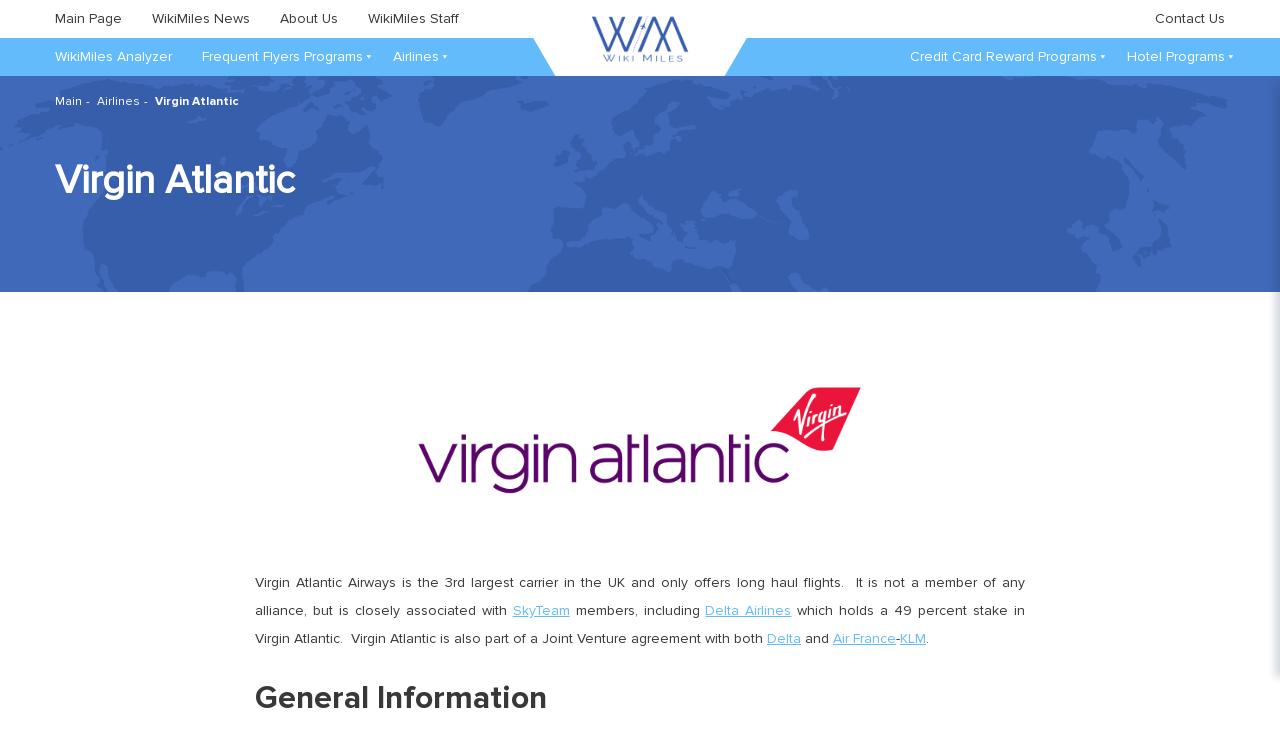

--- FILE ---
content_type: text/html; charset=UTF-8
request_url: https://wikimiles.com/airlines/virgin-atlantic/
body_size: 7920
content:
<!doctype html>
<html>
<head>
    <meta charset="utf-8">
    <meta name="viewport" content="width=device-width ,initial-scale=1.0, user-scalable=0" id="viewport">
    <meta http-equiv="X-UA-Compatible" content="IE=edge">


    <link rel="apple-touch-icon" sizes="180x180" href="/favicons/apple-touch-icon.png">
    <link rel="icon" type="image/png" sizes="32x32" href="/favicons/favicon-32x32.png">
    <link rel="icon" type="image/png" sizes="16x16" href="/favicons/favicon-16x16.png">
    <link rel="manifest" href="/favicons/site.webmanifest">
    <link rel="mask-icon" href="/favicons/safari-pinned-tab.svg" color="#5bbad5">
    <link rel="shortcut icon" href="/favicons/favicon.ico">
    <meta name="msapplication-TileColor" content="#ffffff">
    <meta name="msapplication-config" content="/favicons/browserconfig.xml">
    <meta name="theme-color" content="#ffffff">

    <title>Virgin Atlantic | Airline | WikiMiles</title>
    <meta name="description" content="">
    
    <base href="https://wikimiles.com/">



            <meta property="og:site_name" content="Wikimiles">
        <meta property="og:locale" content="ru_RU">
        <meta property="og:type" content="website">
        <meta property="og:title" content="Virgin Atlantic | Airline | WikiMiles">
        <meta property="og:description" content="WikiMiles is a travel website dedicated to people who travel as an integral part of their life!">
        <meta property="og:image" content="https://wikimiles.com/assets/cache/images/home/wm-mega-tag-x400-fb4.png">
        <meta name="twitter:image" content="https://wikimiles.com/assets/cache/images/home/wm-mega-tag-x400-fb4.png">
        <meta property="og:url" content="https://wikimiles.com/airlines/virgin-atlantic/">
        <meta name="twitter:card" content="summary_large_image" />
    



    <!-- Google Tag Manager -->

<script>(function(w,d,s,l,i){w[l]=w[l]||[];w[l].push({'gtm.start':new Date().getTime(),event:'gtm.js'});var f=d.getElementsByTagName(s)[0],j=d.createElement(s),dl=l!='dataLayer'?'&l='+l:'';j.async=true;j.src='https://www.googletagmanager.com/gtm.js?id='+i+dl;f.parentNode.insertBefore(j,f);})(window,document,'script','dataLayer','GTM-5LVKX8S');</script>

<!-- End Google Tag Manager -->
    <link rel="stylesheet" type="text/css" href="//cdn.jsdelivr.net/npm/slick-carousel@1.8.1/slick/slick.css"/>
    <link rel="stylesheet" href="https://cdn.jsdelivr.net/gh/fancyapps/fancybox@3.5.7/dist/jquery.fancybox.min.css" />
    <link rel="stylesheet" href="/theme/css/style.css?v=19d80">
    <link rel="stylesheet" href="/theme/css/custom.css?v=27313">
    
    <script src="https://cdn.jsdelivr.net/npm/vue@2.6.14"></script>
</head>
<body>
<!-- Google Tag Manager (noscript) -->

<noscript><iframe src="https://www.googletagmanager.com/ns.html?id=GTM-5LVKX8S"

height="0" width="0" style="display:none;visibility:hidden"></iframe></noscript>

<!-- End Google Tag Manager (noscript) -->
<div class="site-holder">
    <header class="header">
        <div class="header-top">
            <div class="wrap header-top-wrap">
                <div class="header__items">
                    <a href="/">Main Page</a>
                                            <a href="/wikimiles-news/">WikiMiles News</a>
                                            <a href="/about-us/">About Us</a>
                                            <a href="/wikimiles-staff/">WikiMiles Staff</a>
                                    </div>
                                    <a href="/" class="logo-block">
                        <img src="/assets/images/home/wikimiles-logo-5.0.png" alt="logo">
                    </a>
                    
    
    
    
                <div class="header__items">
                                            <a href="/contact-us/">Contact Us</a>
                                    </div>
            </div>
        </div>
        <div class="header-bottom">
            <div class="wrap header-bottom-wrap">

                                    <div class="header__items">
                        <ul class="header-nav">
                                                                                                <li class="header-nav__item">
                                        <a href="/wikimiles-analyzer/">WikiMiles Analyzer </a>
                                    </li>
                                                                                                                                <li class="header-nav__item Default">

                                                                                <a href="/frequent-flyer-programs/" class="dropdown">Frequent Flyers Programs</a>
                                                                                <div class="header-nav__second">
                                            <div class="header-nav__bg">
                                                                                                <ul>
                                                                                                        <li><a href="/frequent-flyer-programs/aer-lingus-aerclub/">Aer Lingus AerClub </a></li>
                                                                                                        <li><a href="/frequent-flyer-programs/aeromexico-club-premier/">AeroMexico Club Premier </a></li>
                                                                                                        <li><a href="/frequent-flyer-programs/aeroplan/">Aeroplan </a></li>
                                                                                                        <li><a href="/frequent-flyer-programs/air-new-zealand-airpoints/">Air New Zealand AirPoints </a></li>
                                                                                                        <li><a href="/frequent-flyer-programs/alaska-mileage-plan/">Alaska Mileage Plan </a></li>
                                                                                                        <li><a href="/frequent-flyer-programs/american-aadvantage/">American AAdvantage </a></li>
                                                                                                        <li><a href="/frequent-flyer-programs/ana-mileage-club/">ANA Mileage Club </a></li>
                                                                                                        <li><a href="/frequent-flyer-programs/asiana-club/">Asiana Club </a></li>
                                                                                                        <li><a href="/frequent-flyer-programs/avianca-lifemiles/">Avianca Lifemiles </a></li>
                                                                                                        <li><a href="/frequent-flyer-programs/british-airways-executive-club/">British Airways Executive Club </a></li>
                                                                                                    </ul>
                                                                                                <ul>
                                                                                                        <li><a href="/frequent-flyer-programs/cathay-pacific-asia-miles/">Cathay Pacific Asia Miles </a></li>
                                                                                                        <li><a href="/frequent-flyer-programs/copa-connectmiles/">Copa ConnectMiles  </a></li>
                                                                                                        <li><a href="/frequent-flyer-programs/delta-skymiles/">Delta Skymiles </a></li>
                                                                                                        <li><a href="/frequent-flyer-programs/el-al-matmid-club/">El Al Matmid Club </a></li>
                                                                                                        <li><a href="/frequent-flyer-programs/emirates-skywards/">Emirates Skywards </a></li>
                                                                                                        <li><a href="/frequent-flyer-programs/etihad-guest/">Etihad Guest  </a></li>
                                                                                                        <li><a href="/frequent-flyer-programs/eva-air-infinity-mileagelands/">Eva Air Infinity Mileagelands </a></li>
                                                                                                        <li><a href="/frequent-flyer-programs/finnair-plus/">Finnair Plus </a></li>
                                                                                                        <li><a href="/frequent-flyer-programs/flying-blue/">Flying Blue </a></li>
                                                                                                        <li><a href="/frequent-flyer-programs/hawaiianmiles/">HawaiianMiles </a></li>
                                                                                                    </ul>
                                                                                                <ul>
                                                                                                        <li><a href="/frequent-flyer-programs/iberia-plus/">Iberia Plus </a></li>
                                                                                                        <li><a href="/frequent-flyer-programs/japan-mileage-bank/">Japan Mileage Bank </a></li>
                                                                                                        <li><a href="/frequent-flyer-programs/korean-air-skypass/">Korean Air SkyPass </a></li>
                                                                                                        <li><a href="/frequent-flyer-programs/latam-pass/">Latam Pass </a></li>
                                                                                                        <li><a href="/frequent-flyer-programs/malaysia-airlines-enrich/">Malaysia Airlines Enrich </a></li>
                                                                                                        <li><a href="/frequent-flyer-programs/milesandmore/">Miles&amp;More </a></li>
                                                                                                        <li><a href="/frequent-flyer-programs/qantas-frequent-flyer/">Qantas Frequent Flyer  </a></li>
                                                                                                        <li><a href="/frequent-flyer-programs/qatar-airways-privilege-club/">Qatar Airways Privilege Club </a></li>
                                                                                                        <li><a href="/frequent-flyer-programs/singapore-kris-flyer/">Singapore KrisFlyer </a></li>
                                                                                                        <li><a href="/frequent-flyer-programs/southwest-rapid-rewards/">Southwest Rapid Rewards  </a></li>
                                                                                                    </ul>
                                                                                                <ul>
                                                                                                        <li><a href="/frequent-flyer-programs/tap-milesandgo/">TAP Miles&amp;Go </a></li>
                                                                                                        <li><a href="/frequent-flyer-programs/thai-airways-royal-orchid-plus/">Thai Airways Royal Orchid Plus </a></li>
                                                                                                        <li><a href="/frequent-flyer-programs/true-blue/">True Blue </a></li>
                                                                                                        <li><a href="/frequent-flyer-programs/turkish-airlines-milesandsmiles/">Turkish Airlines Miles&amp;Smiles </a></li>
                                                                                                        <li><a href="/frequent-flyer-programs/united-airlines-mileage-plus/">United Airlines - Mileage Plus </a></li>
                                                                                                        <li><a href="/frequent-flyer-programs/virgin-atlantic-flying-club/">Virgin Atlantic Flying Club </a></li>
                                                                                                        <li><a href="/frequent-flyer-programs/virgin-australia-velocity-points/">Virgin Australia Velocity </a></li>
                                                                                                    </ul>
                                                                                            </div>
                                        </div>
                                    </li>
                                                                                                                                <li class="header-nav__item Default">

                                                                                <a href="/airlines/" class="dropdown">Airlines</a>
                                                                                <div class="header-nav__second">
                                            <div class="header-nav__bg">
                                                                                                <ul>
                                                                                                        <li><a href="/airlines/aer-lingus/">Aer Lingus </a></li>
                                                                                                        <li><a href="/airlines/aeroflot/">Aeroflot </a></li>
                                                                                                        <li><a href="/airlines/aerolineas-argentinas/">Aerolineas Argentinas </a></li>
                                                                                                        <li><a href="/airlines/aeromexico/">AeroMexico </a></li>
                                                                                                        <li><a href="/airlines/air-astana/">Air Astana  </a></li>
                                                                                                        <li><a href="/airlines/air-canada/">Air Canada </a></li>
                                                                                                        <li><a href="/airlines/air-china/">Air China </a></li>
                                                                                                        <li><a href="/airlines/air-europa/">Air Europa  </a></li>
                                                                                                        <li><a href="/airlines/air-france/">Air France  </a></li>
                                                                                                        <li><a href="/airlines/air-india/">Air India  </a></li>
                                                                                                        <li><a href="/airlines/air-malta/">Air Malta </a></li>
                                                                                                        <li><a href="/airlines/air-new-zealand/">Air New Zealand </a></li>
                                                                                                        <li><a href="/airlines/air-tahiti-nui/">Air Tahiti Nui </a></li>
                                                                                                        <li><a href="/airlines/airlink/">Airlink </a></li>
                                                                                                        <li><a href="/airlines/alaska-airlines/">Alaska Airlines </a></li>
                                                                                                    </ul>
                                                                                                <ul>
                                                                                                        <li><a href="/airlines/all-nippon-airways/">All Nippon Airways </a></li>
                                                                                                        <li><a href="/airlines/american-airlines/">American Airlines  </a></li>
                                                                                                        <li><a href="/airlines/asiana-airlines/">Asiana Airlines </a></li>
                                                                                                        <li><a href="/airlines/austrian-airlines/">Austrian Airlines </a></li>
                                                                                                        <li><a href="/airlines/avianca/">Avianca  </a></li>
                                                                                                        <li><a href="/airlines/bangkok-airways/">Bangkok Airways  </a></li>
                                                                                                        <li><a href="/airlines/british-airways/">British Airways </a></li>
                                                                                                        <li><a href="/airlines/brussels-airlines/">Brussels Airlines </a></li>
                                                                                                        <li><a href="/airlines/cathay-pacific/">Cathay Pacific </a></li>
                                                                                                        <li><a href="/airlines/china-airlines/">China Airlines </a></li>
                                                                                                        <li><a href="/airlines/china-eastern/">China Eastern </a></li>
                                                                                                        <li><a href="/airlines/china-southern/">China Southern </a></li>
                                                                                                        <li><a href="/airlines/copa-airlines/">Copa Airlines  </a></li>
                                                                                                        <li><a href="/airlines/croatia-airlines/">Croatia Airlines </a></li>
                                                                                                        <li><a href="/airlines/czech-airlines/">Czech Airlines </a></li>
                                                                                                    </ul>
                                                                                                <ul>
                                                                                                        <li><a href="/airlines/delta/">Delta </a></li>
                                                                                                        <li><a href="/airlines/egyptair/">EgyptAir </a></li>
                                                                                                        <li><a href="/airlines/el-al/">EL AL </a></li>
                                                                                                        <li><a href="/airlines/emirates/">Emirates </a></li>
                                                                                                        <li><a href="/airlines/ethiopian-airlines/">Ethiopian Airlines </a></li>
                                                                                                        <li><a href="/airlines/etihad-airways/">Etihad Airways </a></li>
                                                                                                        <li><a href="/airlines/eva-air/">Eva Air </a></li>
                                                                                                        <li><a href="/airlines/fiji-airways/">Fiji Airways </a></li>
                                                                                                        <li><a href="/airlines/finnair/">Finnair </a></li>
                                                                                                        <li><a href="/airlines/garuda-indonesia/">Garuda Indonesia </a></li>
                                                                                                        <li><a href="/airlines/gol/">GOL </a></li>
                                                                                                        <li><a href="/airlines/hawaiian-airlines/">Hawaiian Airlines </a></li>
                                                                                                        <li><a href="/airlines/iberia/">Iberia </a></li>
                                                                                                        <li><a href="/airlines/icelandair/">IcelandAir </a></li>
                                                                                                        <li><a href="/airlines/japan-airlines/">Japan Airlines </a></li>
                                                                                                    </ul>
                                                                                                <ul>
                                                                                                        <li><a href="/airlines/jetblue/">JetBlue </a></li>
                                                                                                        <li><a href="/airlines/kenya-airways/">Kenya Airways </a></li>
                                                                                                        <li><a href="/airlines/klm/">KLM </a></li>
                                                                                                        <li><a href="/airlines/korean-air/">Korean Air </a></li>
                                                                                                        <li><a href="/airlines/latam/">Latam </a></li>
                                                                                                        <li><a href="/airlines/lot-polish-airlines/">LOT Polish Airlines  </a></li>
                                                                                                        <li><a href="/airlines/lufthansa/">Lufthansa </a></li>
                                                                                                        <li><a href="/airlines/malaysia-airlines/">Malaysia Airlines </a></li>
                                                                                                        <li><a href="/airlines/oman-air/">Oman Air </a></li>
                                                                                                        <li><a href="/airlines/philippine-airlines/">Philippine Airlines </a></li>
                                                                                                        <li><a href="/airlines/qantas/">Qantas </a></li>
                                                                                                        <li><a href="/airlines/qatar-airways/">Qatar Airways </a></li>
                                                                                                        <li><a href="/airlines/royal-air-maroc/">Royal Air Maroc </a></li>
                                                                                                        <li><a href="/airlines/royal-jordanian/">Royal Jordanian </a></li>
                                                                                                        <li><a href="/airlines/sas/">SAS </a></li>
                                                                                                    </ul>
                                                                                                <ul>
                                                                                                        <li><a href="/airlines/singapore-airlines/">Singapore Airlines </a></li>
                                                                                                        <li><a href="/airlines/south-african-airways/">South African Airways </a></li>
                                                                                                        <li><a href="/airlines/southwest-airlines/">Southwest Airlines </a></li>
                                                                                                        <li><a href="/airlines/srilankan-airlines/">Srilankan Airlines </a></li>
                                                                                                        <li><a href="/airlines/swiss/">SWISS </a></li>
                                                                                                        <li><a href="/airlines/tap-portugal/">TAP Portugal </a></li>
                                                                                                        <li><a href="/airlines/thai-airways/">Thai Airways </a></li>
                                                                                                        <li><a href="/airlines/turkish-airlines/">Turkish Airlines </a></li>
                                                                                                        <li><a href="/airlines/ukraine-international-airlines/">Ukraine International Airlines </a></li>
                                                                                                        <li><a href="/airlines/united-airlines/">United Airlines </a></li>
                                                                                                        <li><a href="/airlines/vietnam-airlines/">Vietnam Airlines </a></li>
                                                                                                        <li><a href="/airlines/virgin-atlantic/">Virgin Atlantic </a></li>
                                                                                                        <li><a href="/airlines/virgin-australia/">Virgin Australia </a></li>
                                                                                                    </ul>
                                                                                            </div>
                                        </div>
                                    </li>
                                                            

                        </ul>
    
                    </div>
                                    <div class="header__items">
                        <ul class="header-nav">
                                                                                                <li class="header-nav__item header-nav__col-1">

                                                                                <a href="/credit-card-partners/" class="dropdown">Credit Card Reward Programs</a>
                                                                                <div class="header-nav__second">
                                            <div class="header-nav__bg">
                                                                                                <ul>
                                                                                                        <li><a href="/credit-card-partners/american-express-membership-rewards/">American Express Membership Rewards </a></li>
                                                                                                        <li><a href="/credit-card-partners/chase-ultimate-rewards/">Chase Ultimate Rewards </a></li>
                                                                                                        <li><a href="/credit-card-partners/citi-thankyou-rewards/">Citi ThankYou Rewards  </a></li>
                                                                                                        <li><a href="/credit-card-partners/capital-one-rewards/">Capital One Rewards </a></li>
                                                                                                    </ul>
                                                                                            </div>
                                        </div>
                                    </li>
                                                                                                                                <li class="header-nav__item header-nav__col-1">

                                                                                <a href="/hotel-programs/" class="dropdown">Hotel Programs</a>
                                                                                <div class="header-nav__second">
                                            <div class="header-nav__bg">
                                                                                                <ul>
                                                                                                        <li><a href="/hotel-programs/ihg-rewards/">IHG Rewards </a></li>
                                                                                                        <li><a href="/hotel-programs/marriott-bonvoy/">Marriott Bonvoy </a></li>
                                                                                                        <li><a href="/hotel-programs/hilton-honors/">Hilton Honors </a></li>
                                                                                                        <li><a href="/hotel-programs/world-of-hyatt/">World of Hyatt </a></li>
                                                                                                        <li><a href="/hotel-programs/all-accor-live-limitless/">ALL Accor Live Limitless </a></li>
                                                                                                    </ul>
                                                                                            </div>
                                        </div>
                                    </li>
                                                            

                        </ul>
    
                    </div>
                
                    <div class="burger-wrap">
    
                        <div class="burger">
                            <span></span>
                            <span></span>
                            <span></span>
                        </div>
                    </div>
            </div>
        </div>
        <nav class="menu">
    <ul class="menu__main">
            
                <li>
                    <a href="/wikimiles-analyzer/">
                        WikiMiles Analyzer
                    </a>
                </li>
















        
                <li>
                    <a href="/frequent-flyer-programs/">
                        Frequent Flyers Programs
                    </a>
                </li>
















        
                <li>
                    <a href="/airlines/">
                        Airlines
                    </a>
                </li>
















                    
                <li>
                    <a href="/credit-card-partners/">
                        Credit Card Reward Programs
                    </a>
                </li>
















        
                <li>
                    <a href="/hotel-programs/">
                        Hotel Programs
                    </a>
                </li>
















                </ul>
    <ul class="menu__footer">
                    <li>
                <a href="/wikimiles-news/">WikiMiles News</a>
            </li>
            <a href=""></a>
                    <li>
                <a href="/about-us/">About Us</a>
            </li>
            <a href=""></a>
                    <li>
                <a href="/wikimiles-staff/">WikiMiles Staff</a>
            </li>
            <a href=""></a>
                                <li><a href="/contact-us/">Contact Us</a></li>
            </ul>
</nav>    </header>

        

    <section class="hero hero-small text-page-hero">
        <div class="wrap">
            <div class="hero-block">
                <div class="crumbs">
                                        <a href="/">Main</a>
                                                            <a href="/airlines/">Airlines</a>
                                            <span>Virgin Atlantic</span>
            
</div>
                <h1>Virgin Atlantic</h1>

            </div>
        </div>
    </section>
    <section class="text-page">
        <div class="wrap">


                            <div class="banner">
        <img src="assets/images/3.%20Airlines/virgin-atlantic-logo-large.jpg" alt="">
    </div>




                            <div class="thin-wrap">
    <p style="text-align: justify;">Virgin Atlantic Airways is the 3rd largest carrier in the UK and only offers long haul flights.&nbsp; It is not a member of any alliance, but is closely associated with <a href="https://www.skyteam.com/" target="_blank" rel="noopener">SkyTeam</a> members, including <a href="airlines/delta/" target="_blank" rel="noopener">Delta Airlines</a> which holds a 49 percent stake in Virgin Atlantic.&nbsp; Virgin Atlantic is also part of a Joint Venture agreement with both <a href="airlines/delta/" target="_blank" rel="noopener">Delta</a> and <a href="airlines/air-france/" target="_blank" rel="noopener">Air France</a>-<a href="airlines/klm/" target="_blank" rel="noopener">KLM</a>.</p>
<h4 style="text-align: justify;">General Information&nbsp;</h4>
<p style="text-align: justify;"><strong>IATA code:</strong> VS</p>
<p style="text-align: justify;"><strong>Website:</strong> <a href="https://www.virginatlantic.com/" target="_blank" rel="noopener">https://www.virginatlantic.com/</a>&nbsp;</p>
<p style="text-align: justify;"><strong>US reservations:</strong> +1 800 862 8621&nbsp;</p>
<p style="text-align: justify;"><strong>Main hubs:</strong> London&ndash;Heathrow (LHR) and Manchester (MAN)</p>
<p style="text-align: justify;"><strong>Alliance:</strong> None&nbsp;</p>
<p style="text-align: justify;"><strong>Frequent flyer program:</strong> <a href="frequent-flyer-programs/virgin-atlantic-flying-club/" target="_blank" rel="noopener">Flying Club</a></p>
<p style="text-align: justify;"><strong>Airline partners:</strong> <a href="airlines/delta/" target="_blank" rel="noopener">Delta Airlines</a>, <a href="airlines/air-france/" target="_blank" rel="noopener">Air France</a>, <a href="airlines/klm/" target="_blank" rel="noopener">KLM</a>, <a href="https://www.easyjet.com/en" target="_blank" rel="noopener">EasyJet</a>, <a href="airlines/aeromexico/" target="_blank" rel="noopener">Aeromexico</a>, <a href="airlines/air-new-zealand/" target="_blank" rel="noopener">Air New Zealand</a>, <a href="airlines/singapore-airlines/" target="_blank" rel="noopener">Singapore Airlines</a>, <a href="https://www.westjet.com/en-ca" target="_blank" rel="noopener">WestJet</a>, <a href="airlines/aer-lingus/" target="_blank" rel="noopener">Aer Lingus</a>, <a href="airlines/air-india/" target="_blank" rel="noopener">Air India</a>, <a href="airlines/air-malta/" target="_blank" rel="noopener">Air Malta</a>, <a href="airlines/hawaiian-airlines/" target="_blank" rel="noopener">Hawaiian Airlines</a>, <a href="https://www.caribbean-airlines.com/#/" target="_blank" rel="noopener">Caribbean Airlines</a>, <a href="https://www.hongkongairlines.com/en_HK/homepage" target="_blank" rel="noopener">Hong Kong Airlines</a>, <a href="https://www.airvistara.com/in/en" target="_blank" rel="noopener">Vistara</a>.</p>
</div>                            <div class="thin-wrap">
    <h4>Point/Miles Conversion Chart</h4>
</div>                            <div class="thin-wrap">
    <div class="banner banner-with-buttons">
    <img src="assets/cache/images/3. Airlines/0. Schematics Airlines/virgin-atlantic-done191021-2000x-53d.png" alt="">



        <div class="buttons-wrap">




            <a href="javascript:void(0)" onclick="downloadButton();return false;" class="btn primary-btn">
                <i class="icon-download"></i>
                <span>Download</span>
            </a>
            <a data-download-url="virgin-atlantic"  data-fancybox href="assets/images/3.%20Airlines/0.%20Schematics%20Airlines/virgin-atlantic-done191021.png" class="btn primary-btn">
                <i class="icon-full-size"></i>
                <span>Full Size</span>
            </a>
        </div>


</div>
</div>                            <div class="thin-wrap">
    <h4 style="text-align: justify;">Network&nbsp;</h4>
<p style="text-align: justify;">Virgin Atlantic flies to more than 30 destinations across Africa, Asia, the Middle East, North America and the Caribbean.&nbsp;</p>
<p style="text-align: justify;">Check Virgin Atlantic route map <a href="https://www.virginatlantic.com/gb/en/destinations/route-map.html" target="_blank" rel="noopener">here</a>.&nbsp;</p>
<h4 style="text-align: justify;">Fleet&nbsp;</h4>
<p style="text-align: justify;">Virgin Atlantic fleet consists of 37 aircrafts: Airbus A350-1000, Boeing 787-9 and Airbus A330-200/300.&nbsp;</p>
<p style="text-align: justify;">Check Virgin Atlantic seat maps <a href="https://flywith.virginatlantic.com/nl/en/on-the-flight/cabin-and-seats/meet-our-fleet.html" target="_blank" rel="noopener">here</a>.&nbsp;</p>
<h4 style="text-align: justify;">Services</h4>
<p style="text-align: justify;">Virgin Atlantic aircrafts are configured with <a href="https://flywith.virginatlantic.com/gb/en/on-the-flight/cabin-and-seats/upper-class-cabin-and-seats.html" target="_blank" rel="noopener">Upper Class</a>, <a href="https://flywith.virginatlantic.com/gb/en/on-the-flight/cabin-and-seats/premium-cabin-and-seats.html" target="_blank" rel="noopener">Premium Economy Class</a> and <a href="https://flywith.virginatlantic.com/gb/en/on-the-flight/cabin-and-seats/economy-cabin-and-seats.html" target="_blank" rel="noopener">Economy Class</a> cabins. Upper Class is a Business class cabin with flat bed seats on all planes.&nbsp;</p>
<h4 style="text-align: justify;">Rating&nbsp;</h4>
<p style="text-align: justify;">Skytrax - 4-Star Airline&nbsp;&nbsp;&nbsp;</p>
<p style="text-align: justify;">APEX - 5-Star Airline</p>
<p style="text-align: justify;">&nbsp;</p>
<p style="text-align: justify;">&nbsp;</p>
</div>            

        </div>
    </section>

            <section class="discuss">
    <div class="thin-wrap">
        <div class="discuss-block">
            <button class="primary-btn" onclick="setCommentParent(this);return false;" data-id="0">Write a comment</button>
        </div>
        <div data-comments-list><div id="comments">
        <div class="comments-count-wrap">Comments: <span class="comments-count">0</span></div>
            <div class="no-comments">Your comment will be the first.</div>
    </div>
</div>
    </div>
</section>
    


    <footer class="footer">
        <div class="footer-top">
            <div class="wrap footer-top-block">
                <div class="footer-title">
                    <img src="/theme/images/message.svg" alt="">
                    <div class="footer-title__text">
                        <h3>Subscribe to our <br> weekly newsletter!</h3>

                    </div>
                </div>
                <form class="footer-form" id="subscribe-form">
                    <input type="hidden" id="form_id" name="form_id">
                    <input type="hidden" name="context" value="subscriber">
                    <div class="input-wrap">
                        <input type="text" name="email" id="email" placeholder="Your email address">
                        <button type="submit" class="primary-btn">
                            <img src="/theme/images/send.svg" alt="">
                        </button>
                    </div>
                </form>
                <div class="socials">
                                        <a href="https://www.facebook.com/wikimiles2021" target="_blank"><img src="assets/images/settings/facebook.svg" alt="social 1"></a>
                                        <a href="https://twitter.com/wiki_miles" target="_blank"><img src="assets/images/settings/twitter.svg" alt="social 2"></a>
                                        <a href="https://www.linkedin.com/company/wikimiles/" target="_blank"><img src="assets/images/settings/linkedin.svg" alt="social 3"></a>
                                        <a href="https://www.instagram.com/wiki_miles/" target="_blank"><img src="assets/images/settings/instagramm.svg" alt="social 4"></a>
                                    </div>
            </div>
        </div>
        <div class="footer-bottom">
            <div class="wrap footer-bottom-block">
                <div class="footer-logo-block">
                    <img src="/assets/images/home/wikimiles-white-logo-5.0.png" alt="" class="footer-logo">
                    <p>Beta-Disclaimer! Please note that this is a Beta version of the WikiMiles website!!</p>
                </div>
                <div class="footer-menu-block">
                    <div class="footer-menu-block__item footer-menu-block__item_big">
                                                <a href="/general-terms-and-conditions/">General Terms &amp; Conditions</a>
                                                <a href="/cookie-policy/">Cookie Policy</a>
                                                <a href="/privacy-statement/">Privacy Statement</a>
                                            </div>
                    <div class="footer-menu-block__item">
                                                    <a href="/wikimiles-analyzer/">WikiMiles Analyzer</a>
                                            </div>
                    <div class="footer-menu-block__item">
                                                    <a href="/wikimiles-news/">WikiMiles News</a>
                                                    <a href="/about-us/">About Us</a>
                                                    <a href="/wikimiles-staff/">WikiMiles Staff</a>
                                                                            <a href="/contact-us/">Contact Us</a>
                                            </div>
                </div>
            </div>
        </div>
        <div class="footer-copyright wrap">
            <p>Copyright © WikiMiles 2021. All rights reserved.</p>
            <div class="footer-copyright-list">


                            </div>
        </div>
    </footer>

    <div id="infoModal" class="modal info-modal">
    <button class="modal-close" data-fancybox-close>
        <img src="theme/images/close.svg" alt="close">
    </button>
    <h3 class="info-modal__title"></h3>
    <div class="info-modal__text">
        <p>Choose where you are going from and to by selecting the respective zones. There are two ways to choose your origin and destination - you can either select the zones they fall into on the map or by clicking on the bars above the map and entering the city name or airport code into the search fields.</p>
        <button class="primary-btn" data-fancybox-close>Ok</button>
    </div>
</div>

<div id="infoModalStep2" class="modal info-modal">
    <button class="modal-close" data-fancybox-close>
        <img src="theme/images/close.svg" alt="close">
    </button>
    <h3 class="info-modal__title"></h3>
    <div class="info-modal__text">
        <ol>
            <li>Choose one of the three point combination options which is applicable to you. If you don't have any miles in any airline accounts you can leave those fields blank.</li>
            <li>Input all of the different points you have on the credit cards you are planning to use. You can enter as many as you like. If you have multiple cards on one name from the same bank you can combine and enter the total amount of points between all of your cards. </li>
            <li>Enter all the miles you have in airlines frequent flyer programs on the left hand side following the airlines name. </li>
            <li>Once you input the information, click on the analyze button at the bottom of the page. </li>
            <li>The analyzer will offer you the optimal transfer combinations to explore as well as pros and cons of each. </li>
            <li>Review analyzer recommendations. Total number of miles is not the only consideration you should take into account. Analyzer will give you additional information about each program to make the right decision. You can also download results to a pdf and even send them to others if you like.</li>
            <li>Proceed to check availability with respective airlines. Do not transfer any miles until you confirm the desired option is available on the airline’s website. Note the transfer time and hold the reservation if possible before transferring any miles. </li>
            <li>Remember all transfers are final as you would not be able to send the points back to your credit card. If your trip is cancelled your miles will go back to the respective airline account. </li>
            <li>Transferring points to airline's frequent flyer programs is not the only way to obtain the award ticket. You can also redeem the points through your credit card directly by using the Book Travel option. You can find out more by checking out our Credit card reward tab on Wikimiles home page. </li>
            <li>WikiMiles Crew is always here to answer any questions. For an additional fee we can also assist you with the bookings. Use the <a href='https://wikimiles.com/contact-us/' target='_blank'>Contact us</a> section to reach out to us.</li>
        </ol>
        <button class="primary-btn" data-fancybox-close>Ok</button>
    </div>
</div>

<div id="downloadModal" class="modal download-modal">
    <button class="modal-close" data-fancybox-close>
        <img src="theme/images/close.svg" alt="close">
    </button>
    <div class="download-form-wrap">
        <h5>Please enter your email to download this chart!</h5>
        <div class="modal-warning-text">
            <p>Note! Your email might be added to future newsletter! </p>
            <p>Thank you!</p>
        </div>
        <form class="form download-form" id="download-form" data-url="">
    <input type="hidden" name="context" value="downloader">
    <label class="form__label">
        <span class="form__placeholder">Your Email</span>
        <input class="form__input" type="email" name="email">
        <span class="error-message"></span>
    </label>
    <button type="submit" class="primary-btn">
        Download
    </button>
</form>    </div>
</div>
    <div id="commentModal" class="modal comment-modal">
    <button id="commentsCloseButton" class="modal-close" data-fancybox-close>
        <img src="theme/images/close.svg" alt="close">
    </button>
    <div class="comments-form-wrap" id="comments-form">
        <h5>Please leave your comments below</h5>

    <form method="post" class="form comment-form" id="comments-form-form" >
        <input type="hidden" name="formid" value="comments-form">
        <input type="hidden" name="parent" value="0">
                    <div class="form__item">
                <label class="form__label ">
                    <span class="form__placeholder"> Your name</span>
                    <input class="form__input" type="text" name="name" value="">
                                    </label>
                <label class="form__label ">
                    <span class="form__placeholder">Your Email</span>
                    <input class="form__input" type="email" name="email" value="">
                                    </label>
            </div>
                <div class="form__item form__item_textarea ">
            <span class="form__placeholder">Comment text</span>
            <textarea name="comment" id="comment" rows="5" cols="30"></textarea>
                    </div>
                <button type="submit" class="primary-btn">
            <img src="theme/images/send.svg" alt="">
        </button>
    </form>

    </div>
</div>
    
    <script src="https://cdn.jsdelivr.net/npm/jquery@3.5.1/dist/jquery.min.js"></script>
    <script src="https://cdn.jsdelivr.net/gh/fancyapps/fancybox@3.5.7/dist/jquery.fancybox.min.js"></script>
    <script type="text/javascript" src="//cdn.jsdelivr.net/npm/slick-carousel@1.8.1/slick/slick.min.js"></script>
    <script src="/theme/js/scripts.js?v=19d80"></script>
    <script src="/theme/js/share.js?v=27313"></script>
    <script src="/theme/js/backend.js?v=27313"></script>
    <script src="/theme/js/modal.js?v=27313"></script>
    <script src="/theme/js/events.js?v=27313"></script>

    <script src="/assets/snippets/Comments/js/comments.js"></script>

        <script src="/theme/js/comments.js?v=27313"></script>
    <script>
        new CustomComments({
            thread: 141,
            replyBtnClass: '_comment-reply',
            lastComment: 0,
            lexicon: {
            server_error: 'Server error: ',
            parse_error: 'Failed to process server response',
            yes: 'Yes',
            no: 'No',
            remove_confirm: 'The comment and all replies to it will be permanently deleted. Proceed?'
        }
        });
    </script>

</div>

</body>
</html>

--- FILE ---
content_type: text/css
request_url: https://wikimiles.com/theme/css/style.css?v=19d80
body_size: 13180
content:
@charset "UTF-8";@font-face{font-family:'Proxima Nova Regular';src:url(../fonts/ProximaNova-Regular.eot);src:url(../fonts/ProximaNova-Regular.eot?#iefix) format("embedded-opentype"),url(../fonts/ProximaNova-Regular.woff) format("woff"),url(../fonts/ProximaNova-Regular.ttf) format("truetype");font-weight:400;font-style:normal}@font-face{font-family:'Proxima Nova Semibold';src:url(../fonts/ProximaNova-Semibold.eot);src:url(../fonts/ProximaNova-Semibold.eot?#iefix) format("embedded-opentype"),url(../fonts/ProximaNova-Semibold.woff) format("woff"),url(../fonts/ProximaNova-Semibold.ttf) format("truetype");font-weight:400;font-style:normal}@font-face{font-family:'Proxima Nova Bold';src:url(../fonts/ProximaNova-Bold.eot);src:url(../fonts/ProximaNova-Bold.eot?#iefix) format("embedded-opentype"),url(../fonts/ProximaNova-Bold.woff) format("woff"),url(../fonts/ProximaNova-Bold.ttf) format("truetype");font-weight:400;font-style:normal}@font-face{font-family:'Proxima Nova Semibold Italic';src:url(../fonts/ProximaNova-SemiboldIt.eot);src:url(../fonts/ProximaNova-SemiboldIt.eot?#iefix) format("embedded-opentype"),url(../fonts/ProximaNova-SemiboldIt.woff) format("woff"),url(../fonts/ProximaNova-SemiboldIt.ttf) format("truetype");font-weight:400;font-style:normal}@font-face{font-family:'Proxima Nova Black';src:url(../fonts/ProximaNova-Black.eot);src:url(../fonts/ProximaNova-Black.eot?#iefix) format("embedded-opentype"),url(../fonts/ProximaNova-Black.woff) format("woff"),url(../fonts/ProximaNova-Black.ttf) format("truetype");font-weight:400;font-style:normal}@font-face{font-family:'Proxima Nova Light';src:url(../fonts/ProximaNova-Light.eot);src:url(../fonts/ProximaNova-Light.eot?#iefix) format("embedded-opentype"),url(../fonts/ProximaNova-Light.woff) format("woff"),url(../fonts/ProximaNova-Light.ttf) format("truetype");font-weight:400;font-style:normal}@font-face{font-family:icomoon;src:url(../fonts/icomoon.eot?w23hmg);src:url(../fonts/icomoon.eot?w23hmg#iefix) format("embedded-opentype"),url(../fonts/icomoon.ttf?w23hmg) format("truetype"),url(../fonts/icomoon.woff?w23hmg) format("woff"),url(../fonts/icomoon.svg?w23hmg#icomoon) format("svg");font-weight:400;font-style:normal;font-display:block}[class*=" icon-"],[class^=icon-]{font-family:icomoon!important;speak:never;font-style:normal;font-weight:400;font-variant:normal;text-transform:none;line-height:1;-webkit-font-smoothing:antialiased;-moz-osx-font-smoothing:grayscale}.icon-reply:before{content:"\e907"}.icon-download:before{content:"\e904"}.icon-clock:before{content:"\e908"}.icon-clock-circle:before{content:"\e905"}.icon-eye:before{content:"\e900"}.icon-fly:before{content:"\e901"}.icon-like:before{content:"\e902"}.icon-user:before{content:"\e903"}.icon-full-size:before{content:"\e906"}*{box-sizing:border-box}h1{font-size:2em;font-weight:700;line-height:120%;margin:0 0 .5em 0}h1{font-size:2em;font-weight:700;line-height:130%;margin:.5em 0}h2{font-size:1.75em;font-weight:700;line-height:130%;margin:.5em 0}h3{font-size:1.5em;font-weight:700;line-height:130%;margin:.6em 0}h4{font-size:1.25em;font-weight:700;line-height:130%;margin:.8em 0}h5{font-size:1.1em;font-weight:700;line-height:130%;margin:1em 0}h6{font-size:1em;font-weight:700;line-height:120%;margin:1em 0}html{min-height:100%;width:100%}body{font-family:'Proxima Nova Regular';background:#fff;color:#383838;font-size:16px;font-weight:400;line-height:130%;min-width:320px;width:100%;margin:0;padding:0;height:100%;overflow-x:hidden}p{margin:0}ol,ul{margin:0;padding:0}.site-holder{overflow:hidden}a{text-decoration:none;color:#63bbfb}button,input,textarea{outline:0;cursor:pointer}.text-center{text-align:center}.bold{font-family:'Proxima Nova Bold'}.modal{display:none;border-radius:6px;padding:40px 30px}.modal input,.modal textarea{border:1px solid #afb3c0}::-webkit-scrollbar{width:4px;height:4px}::-webkit-scrollbar-track{background:#d2ebfe;width:4px;border-radius:11px}::-webkit-scrollbar-thumb{background:#63bbfb;border-radius:11px}.zone-list::-webkit-scrollbar-track{background:#eff2f9;width:4px;border-radius:3px}.mt-20{margin-top:20px}.w-30{width:30%}.switch{display:none;pointer-events:none;position:absolute}.switch+label{--width:2rem;--height:1.5rem;--padding:.25rem;--ball-size:calc(var(--height) - (var(--padding) * 2));display:-webkit-inline-flex;display:-ms-inline-flexbox;display:inline-flex;-webkit-align-items:center;-ms-flex-align:center;align-items:center;width:var(--width);height:var(--height);background-color:var(--background,#000);border-radius:100px;cursor:pointer;transition:.25s ease}.switch+label:after{content:"";width:var(--ball-size);height:var(--ball-size);background-color:var(--color,#fff);border-radius:50%;margin-left:calc((var(--height) - var(--ball-size))/ 2);transition:.25s ease;-webkit-transform:translateX(0);-ms-transform:translateX(0);transform:translateX(0)}.switch:checked+label{background-color:var(--background-active,#000)}.switch:checked+label:after{background-color:var(--color-active,#fff);-webkit-transform:translateX(calc(var(--width) - var(--ball-size) - var(--padding) * 2));-ms-transform:translateX(calc(var(--width) - var(--ball-size) - var(--padding) * 2));transform:translateX(calc(var(--width) - var(--ball-size) - var(--padding) * 2))}.switch+label{--width:36px;--height:20px;--padding:2px;--background:#AFB3C0;--background-active:#63BBFB;--color:white;--color-active:white}.switch-hide+label{--width:20px;--height:11px;--padding:1px}.blue-circle{width:20px;height:20px;background:#63bbfb;border:1px solid #fff;box-shadow:0 4px 4px rgba(64,105,185,.29);border-radius:50%;position:relative;-webkit-flex-shrink:0;-ms-flex-negative:0;flex-shrink:0}.plus{margin:0 9px}.plus:after,.plus:before{content:'';display:inline-block;position:absolute;left:50%;top:50%;-webkit-transform:translate(-50%,-50%);-ms-transform:translate(-50%,-50%);transform:translate(-50%,-50%);background:#fff}.plus:after{width:9px;height:1px}.plus:before{width:1px;height:9px}.equals:after{content:'';display:inline-block;position:absolute;left:50%;top:50%;-webkit-transform:translate(-50%,-50%);-ms-transform:translate(-50%,-50%);transform:translate(-50%,-50%);width:9px;height:2px;border-top:1px solid #fff;border-bottom:1px solid #fff}.d-block-md{display:none}.only-md{display:none}.only-mob{display:none}.wrap{max-width:1200px;width:100%;margin:0 auto;padding:0 15px;position:relative}.wrap .thin-wrap{padding:0}.thin-wrap{max-width:770px;width:100%;margin:0 auto;padding:0 15px;position:relative}h2{font-size:42px;line-height:130%;margin-bottom:25px;margin:35px 0 25px}h3{font-family:'Proxima Nova Bold';font-size:38px;margin:30px 0 20px}h4{font-family:'Proxima Nova Bold';font-size:32px;margin:25px 0 20px}h5{font-family:'Proxima Nova Bold';font-size:20px;line-height:36px}.header{font-size:16px;line-height:16px;position:relative}.header-top{color:#383838}.header-top a{color:#383838}.header-bottom{background:#63bbfb;color:#fff}.header-bottom a{color:#fff}.header__items{display:-webkit-flex;display:-ms-flexbox;display:flex;-webkit-align-items:center;-ms-flex-align:center;align-items:center}.header__items a{margin-right:30px}.header__items:last-child a{margin-right:0;margin-left:30px}.header-nav{list-style:none;display:-webkit-flex;display:-ms-flexbox;display:flex;-webkit-align-items:center;-ms-flex-align:center;align-items:center}.header-nav li a{margin:0}.header-nav li+li{margin-left:30px}.header-nav__item:hover .dropdown{cursor:pointer}.header-nav__item:hover .dropdown:before{display:block}.header-nav__item:hover .header-nav__second{display:block}.header-nav__item.header-nav__col-1{position:relative}.header-nav__item.header-nav__col-1 .header-nav__second{width:auto;left:50%;-webkit-transform:translateX(-50%);-ms-transform:translateX(-50%);transform:translateX(-50%);top:16px}.header-nav__item.header-nav__col-1 .header-nav__second ul{width:auto}.header-nav__item.header-nav__col-1 .header-nav__second ul li{white-space:nowrap}.header-nav__bg{display:-webkit-flex;display:-ms-flexbox;display:flex;-webkit-flex-wrap:wrap;-ms-flex-wrap:wrap;flex-wrap:wrap;background:#63bbfb;padding:25px 5px 25px 25px;overflow-y:auto}.header-nav__second{display:none;position:absolute;top:30px;left:0;z-index:10;cursor:pointer;padding:32px 15px 0}.header-nav__second.active{display:block}.header-nav__second ul{width:180px;list-style:none}.header-nav__second ul li{margin:0 20px 20px 0}.header-nav__second ul li a{transition:all .2s linear}.header-nav__second ul li a:hover{text-decoration:underline}.header-nav .dropdown{position:relative}.header-nav .dropdown:after,.header-nav .dropdown:before{content:'';position:absolute}.header-nav .dropdown:before{display:none;border:16px solid rgba(255,255,255,0);border-bottom:16px solid #63bbfb;position:absolute;left:50%;bottom:-30px;z-index:10;-webkit-transform:translateX(-50%);-ms-transform:translateX(-50%);transform:translateX(-50%)}.header-nav .dropdown:after{display:block;width:6px;height:4px;background:url(../images/down.svg) no-repeat;background-size:cover;top:55%;right:-9px;-webkit-transform:translateY(-50%);-ms-transform:translateY(-50%);transform:translateY(-50%)}.header-bottom-wrap,.header-top-wrap{display:-webkit-flex;display:-ms-flexbox;display:flex;-webkit-align-items:center;-ms-flex-align:center;align-items:center;-webkit-justify-content:space-between;-ms-flex-pack:justify;justify-content:space-between;position:relative;height:46px}.sign-in{display:-webkit-flex;display:-ms-flexbox;display:flex;-webkit-align-items:center;-ms-flex-align:center;align-items:center;cursor:pointer}.sign-in img{margin-right:6px}.logo-block{position:absolute;left:50%;-webkit-transform:translateX(-50%);-ms-transform:translateX(-50%);transform:translateX(-50%);top:0;height:92px;background-color:#fff;display:-webkit-flex;display:-ms-flexbox;display:flex;-webkit-align-items:center;-ms-flex-align:center;align-items:center;padding:0 20px;z-index:1}.logo-block:before{content:'';position:absolute;right:-55px;top:0;height:100%;border-top:96px solid #fff;border-left:0 solid transparent;border-right:56px solid transparent}.logo-block:after{content:'';position:absolute;left:-55px;top:0;height:100%;border-top:96px solid #fff;border-right:0 solid transparent;border-left:56px solid transparent}.logo-block img{height:72px}.search{margin-left:40px;cursor:pointer}.hero{color:#fff;position:relative;z-index:1;background:#4069b9 url(../images/bg-new.png) center top no-repeat;height:610px}.hero h1{margin:0;text-align:center;font-size:80px;line-height:80px}.hero-block{position:relative;padding-top:140px}.hero-small,.hero_contact{background:#4069b9 url(../images/bg-contact.svg) center 10% no-repeat;margin-bottom:60px;height:auto}.hero-small h1,.hero_contact h1{font-size:50px;line-height:50px;text-align:left;margin:0 0 6px}.hero-small .subtitle,.hero_contact .subtitle{text-align:left}.hero-small .hero-block,.hero_contact .hero-block{padding:85px 0}.hero-small .stats-line,.hero_contact .stats-line{margin-top:52px}.hero-small .stats-line__item i,.hero_contact .stats-line__item i{color:#fff}.hero_contact{background:#4069b9 url(../images/bg-contact.svg) center no-repeat;margin-bottom:0;padding-bottom:113px}.hero_about h1{position:relative;margin-bottom:57px}.hero_about h1:after{content:'';position:absolute;bottom:-27px;left:50%;-webkit-transform:translateX(-50%);-ms-transform:translateX(-50%);transform:translateX(-50%);width:125px;height:5px;background:#fff}.hero_about .subtitle{font-size:18px;line-height:32px;max-width:570px;margin:0 auto}.hero_with-image-bg{position:relative;background:#4069b9}.hero_bg{position:absolute;left:0;top:0;width:100%;height:100%;background-size:cover;background-position:center}.hero_bg:after{content:'';position:absolute;width:100%;height:100%;left:0;top:0;background:rgba(64,105,185,.8)}.text-page-hero h1{font-size:46px;line-height:59px;text-align:left;margin:0 0 6px}.subtitle{font-size:30px;line-height:30px;text-align:center;margin:0}.steps{margin-top:47px;display:-webkit-flex;display:-ms-flexbox;display:flex;-webkit-justify-content:center;-ms-flex-pack:center;justify-content:center}.steps__item{display:-webkit-flex;display:-ms-flexbox;display:flex;-webkit-flex-direction:column;-ms-flex-direction:column;flex-direction:column;-webkit-align-items:center;-ms-flex-align:center;align-items:center;font-size:18px;line-height:18px}.steps__item img{display:block;width:117px;margin-bottom:18px}.steps__item+.steps__item{margin-left:24px}.steps__item span{position:relative}.steps__item span:after{content:'';position:absolute;right:-63px;bottom:5px;width:37px;height:6px;background:url(../images/arrow-thin.svg) center center no-repeat;background-size:cover}.steps__item:last-child span:after{display:none}.guides{margin-bottom:113px}.guides h3{font-family:'Proxima Nova Bold';font-size:32px;line-height:32px;margin:0 0 25px}.guides-wrap{display:-webkit-flex;display:-ms-flexbox;display:flex;-webkit-justify-content:center;-ms-flex-pack:center;justify-content:center;padding:40px 10px;position:relative}.guides-title-block{margin-left:25px}.guides-title-block p{margin:0 0 15px;font-size:20px;line-height:30px}.under-hero{margin-top:-90px;position:relative;z-index:2;background:url(../images/under-hero-bg.svg) center center no-repeat;box-shadow:0 11px 62px rgba(0,48,117,.1)}.primary-btn{display:-webkit-flex;display:-ms-flexbox;display:flex;-webkit-align-items:center;-ms-flex-align:center;align-items:center;-webkit-justify-content:center;-ms-flex-pack:center;justify-content:center;color:#fff;background:#63bbfb;font-size:18px;line-height:25px;text-align:center;font-family:'Proxima Nova Semibold';padding:10px 70px;border-radius:3px;border:none}.primary-btn i{margin-right:10px}.instruction-btn{padding:5px 15px;min-height:35px;margin:0;font-size:14px;line-height:100%;min-width:auto}.transparent-btn{display:-webkit-flex;display:-ms-flexbox;display:flex;-webkit-align-items:center;-ms-flex-align:center;align-items:center;-webkit-justify-content:center;-ms-flex-pack:center;justify-content:center;color:#fff;background:rgba(255,255,255,.5);font-size:18px;line-height:25px;text-align:center;font-family:'Proxima Nova Semibold';min-width:230px;height:50px;border-radius:3px;border:none}.guides-block{display:-webkit-flex;display:-ms-flexbox;display:flex}.guides-block__item{font-size:18px;line-height:18px;color:#383838}.guides-block__item+.guides-block__item{margin-left:10px}.guides-block__item img{display:block;width:260px;height:250px;margin-bottom:8px}.view-all-mob{display:none}.calculator{margin-bottom:135px}.calculator .subtitle{margin-bottom:25px}.calculator .description{margin-bottom:51px}.calculator-block{display:-webkit-flex;display:-ms-flexbox;display:flex;-webkit-align-items:center;-ms-flex-align:center;align-items:center;-webkit-justify-content:center;-ms-flex-pack:center;justify-content:center;width:449px;height:449px;font-size:20px;line-height:36px;border-radius:50%;border:1px solid #e1e1e1;margin:auto auto 130px;position:relative}.calculator-block__bg{max-width:80%;left:-10px;position:relative;z-index:0}.calculator-block__item{position:absolute;cursor:pointer;z-index:2}.calculator-block__item:hover .popup-cl{opacity:1;pointer-events:auto}.calculator-block__item:nth-child(1){left:35px;top:67px}.calculator-block__item:nth-child(1) .popup-cl{left:auto;top:40px;right:-15px;-webkit-flex-direction:row-reverse;-ms-flex-direction:row-reverse;flex-direction:row-reverse}.calculator-block__item:nth-child(1) .popup-cl__icon{border-radius:0 3px 3px 0}.calculator-block__item:nth-child(2){right:0;top:125px}.calculator-block__item:nth-child(2) .popup-cl{-webkit-flex-direction:row;-ms-flex-direction:row;flex-direction:row;left:-14px;right:auto}.calculator-block__item:nth-child(2) .popup-cl__icon{border-radius:3px 0 0 3px}.calculator-block__item:nth-child(3){left:80px;bottom:24px}.calculator-block__pin{width:32px;height:32px}.calculator-block__popup{position:absolute;left:-15px;top:40px}.calculator h2{margin:0 0 8px;text-align:center}.popup-cl{display:-webkit-flex;display:-ms-flexbox;display:flex;-webkit-align-items:center;-ms-flex-align:center;align-items:center;border:1px solid #ececec;background-color:#fff;box-sizing:border-box;border-radius:3px;width:-webkit-fit-content;width:fit-content;z-index:2;opacity:0;pointer-events:none;transition:opacity .2s ease-in-out}.popup-cl__icon{display:-webkit-flex;display:-ms-flexbox;display:flex;-webkit-justify-content:center;-ms-flex-pack:center;justify-content:center;-webkit-align-items:center;-ms-flex-align:center;align-items:center;padding:7px 16px;width:58px;background-color:#63bbfb;border-radius:3px 0 0 3px;position:relative;z-index:1}.popup-cl__icon:before{content:'';display:block;width:0;height:0;border-left:10px solid transparent;border-right:10px solid transparent;border-bottom:10px solid #63bbfb;position:absolute;top:-7px;left:50%;-webkit-transform:translateX(-50%);-ms-transform:translateX(-50%);transform:translateX(-50%);z-index:0}.popup-cl__desc{font-size:16px;line-height:150%;margin:0 12px;white-space:nowrap}.news{margin-bottom:110px}.hot-news-slider{display:grid;grid-template-columns:215px 1fr;grid-column-gap:89px;-webkit-align-items:center;-ms-flex-align:center;align-items:center;margin-bottom:100px;position:relative}.hot-news-slider:before{content:'';position:absolute;right:465px;top:35px;width:1200px;height:167px;background:#eff2f9}.hot-news-slider h2{margin:0 0 8px}.news-title{position:relative}.news-title .subtitle,.news-title h2{text-align:left}.guides-slider-block.slick-initialized .slick-slide,.hot-news-slider-block.slick-initialized .slick-slide{display:grid}.slick-dots{position:absolute;top:100%;left:50%;-webkit-transform:translateX(-50%);-ms-transform:translateX(-50%);transform:translateX(-50%);list-style:none;display:-webkit-flex;display:-ms-flexbox;display:flex;-webkit-align-items:center;-ms-flex-align:center;align-items:center;-webkit-justify-content:center;-ms-flex-pack:center;justify-content:center;margin-top:30px}.slick-dots button{display:block;background:#e1e1e1;border:none;border-radius:50%;font-size:0;width:8px;height:8px;padding:0;margin-right:3px}.slick-dots .slick-active button{background:#63bbfb}.text-page .slick-dots li{padding:0;margin-top:0}.text-page .slick-dots li:before{display:none}.hot-news-slider-block{width:830px}.hot-news-slider-block__item{display:grid;grid-template-columns:370px 1fr;grid-column-gap:60px;font-size:16px;line-height:22px}.hot-news-slider-block__image{display:block;width:370px;border-radius:3px}.hot-news-slider-block__image img{display:block;width:100%}.hot-news-slider-block__title{display:block;color:#383838;font-size:18px;line-height:25px;font-family:'Proxima Nova Semibold';margin-bottom:12px}.hot-news-slider-block__date{display:-webkit-flex;display:-ms-flexbox;display:flex;-webkit-align-items:center;-ms-flex-align:center;align-items:center}.hot-news-slider-block__date i{display:inline-block;color:#4069b9;font-size:20px;margin-right:10px}.hot-news-slider-block__text{margin-top:20px;padding-top:20px;border-top:1px solid #e1e1e1;display:-webkit-box;-webkit-line-clamp:4;overflow:hidden;line-height:1.3em;height:7.5em}.guides-slider-block{width:830px;margin-bottom:40px}.guides-slider-block__item{display:grid;grid-template-columns:280px 1fr;grid-column-gap:60px;font-size:16px;line-height:22px}.guides-slider-block .slick-prev{left:-20px}.guides-slider-block .slick-next{right:-15px}.guides-slider-block__image{display:block;width:260px;border-radius:3px}.guides-slider-block__image img{display:block;width:100%}.slick-arrow{position:absolute}.slick-arrow{top:50%;-webkit-transform:translateY(-50%);-ms-transform:translateY(-50%);transform:translateY(-50%);border:none;font-size:0;width:30px;height:30px}.slick-prev{left:-40px;background:url(../images/arrow-left.svg) center center no-repeat;background-size:cover}.slick-next{right:-40px;background:url(../images/arrow-right.svg) center center no-repeat;background-size:cover}.slick-slide{padding:0 5px}.news-list{display:grid;grid-template-columns:repeat(auto-fill,370px);grid-column-gap:30px;grid-row-gap:60px;-webkit-justify-content:center;-ms-flex-pack:center;justify-content:center}.news-list__item{padding-bottom:34px;border-bottom:1px solid #e1e1e1;max-width:370px;width:100%}.news-list__image{display:block;position:relative;margin-bottom:34px;border-radius:3px;overflow:hidden}.news-list__image img{display:block;width:100%}.news-list__date{display:-webkit-flex;display:-ms-flexbox;display:flex;-webkit-align-items:center;-ms-flex-align:center;align-items:center;position:absolute;left:5px;top:5px;background:rgba(64,105,185,.8);border-radius:3px;color:#fff;font-size:16px;line-height:22px;padding:3px 5px}.news-list__date i{font-size:20px;display:inline-block;margin-right:5px}.news-list__title{display:block;color:#383838;font-size:18px;line-height:25px;font-family:'Proxima Nova Semibold';margin-bottom:12px}.news-list__text{font-size:16px;line-height:24px}.news-list__text p+p{margin-top:6px}.news-list__button-wrap{text-align:center;margin-top:60px}.news-list__button-wrap a{display:-webkit-inline-flex;display:-ms-inline-flexbox;display:inline-flex}.footer{color:#fff;font-size:16px;line-height:16px}.footer-title{display:-webkit-flex;display:-ms-flexbox;display:flex;-webkit-align-items:center;-ms-flex-align:center;align-items:center}.footer-title img{display:block;width:32px}.footer-title__text{padding-left:15px;margin-left:15px;border-left:2px solid #fff}.footer-title__text .subtitle,.footer-title__text h3{text-align:left;margin:0}.footer-title .subtitle{font-size:24px;line-height:24px}.footer-top{background:#4069b9}.footer-top-block{padding-top:45px;padding-bottom:45px;display:-webkit-flex;display:-ms-flexbox;display:flex;-webkit-align-items:center;-ms-flex-align:center;align-items:center;-webkit-justify-content:space-between;-ms-flex-pack:justify;justify-content:space-between}.socials{display:-webkit-flex;display:-ms-flexbox;display:flex;-webkit-align-items:center;-ms-flex-align:center;align-items:center}.socials a{display:block}.socials a+a{margin-left:9px}.socials a img{display:block;width:35.5px}.footer-form .primary-btn{position:absolute;right:1px;top:1px;width:99px;height:43px;padding:0}.input-wrap{position:relative}input{height:45px;width:370px;font-size:16px;line-height:20px;padding-left:15px;padding-right:130px;background:#fff;border-radius:3px;border:none;font-family:'Proxima Nova Regular'}.footer-bottom{background:#4069b9;border-top:1px solid #9fb4dc}.footer-bottom-block{padding-top:55px;padding-bottom:55px;display:-webkit-flex;display:-ms-flexbox;display:flex;-webkit-justify-content:space-between;-ms-flex-pack:justify;justify-content:space-between;font-size:16px;line-height:24px}.footer-logo-block{width:370px}.footer-logo{display:block;width:171px;margin-bottom:22px}.footer-menu-block{display:-webkit-flex;display:-ms-flexbox;display:flex}.footer-menu-block a{display:block;color:#fff;margin-bottom:15px}.footer-menu-block__item{min-width:170px}.footer-menu-block__item+.footer-menu-block__item{margin-left:30px}.footer-menu-block__item_big{min-width:270px}.footer-copyright{padding:15px;display:-webkit-flex;display:-ms-flexbox;display:flex;-webkit-justify-content:space-between;-ms-flex-pack:justify;justify-content:space-between;background:#fff;color:#383838;font-size:14px}.footer-copyright-list{display:-webkit-flex;display:-ms-flexbox;display:flex;-webkit-align-items:center;-ms-flex-align:center;align-items:center}.footer-copyright-list a{color:#383838}.footer-copyright-list a+a{margin-left:20px}.crumbs{position:absolute;left:0;top:20px;color:#fff;font-size:12px;line-height:12px}.crumbs a{color:#fff}.crumbs a:after{content:'-';margin:0 4px}.crumbs span{font-family:'Proxima Nova Bold'}.crumbs span.no_refer{font-family:'Proxima Nova Regular'}.crumbs span.no_refer:after{content:'-';margin:0 4px}.filter-block{padding:0 0 30px;margin-bottom:60px;border-bottom:1px solid #e1e1e1;display:-webkit-flex;display:-ms-flexbox;display:flex;-webkit-align-items:center;-ms-flex-align:center;align-items:center;-webkit-justify-content:flex-end;-ms-flex-pack:end;justify-content:flex-end}.filter-search{margin-left:60px}.filter-search input{width:300px;height:40px;font-size:12px;line-height:12px;background:rgba(239,242,249,.3);border:1px solid #e1e1e1;box-sizing:border-box;border-radius:3px;padding-left:50px;padding-right:10px}.filter-search .search-btn{position:absolute;left:12px;top:10px;background:0 0;border:none}.filter-search .search-btn img{width:17px}.filter-sort{font-size:16px;line-height:16px;position:relative}.filter-sort__title{display:inline-block;position:relative}.filter-sort__title:after{content:'';position:absolute;right:-20px;top:1px;width:12px;height:10px;background:url(../images/carret-down.svg) center center no-repeat;background-size:cover;transition:all .3s}.filter-sort__title.active:after{-webkit-transform:rotate(180deg) translateY(-4px);-ms-transform:rotate(180deg) translateY(-4px);transform:rotate(180deg) translateY(-4px)}.filter-sort__dropdown{min-width:200px;position:absolute;z-index:2;right:-20px;top:105%;background:#fff;padding:10px 20px;list-style:none;box-shadow:0 11px 62px rgba(0,48,117,.1)}.filter-sort__dropdown li{padding:3px 0;cursor:pointer}.filter-sort__dropdown li a{color:#383838}.dropdown-title{cursor:pointer}.dropdown-block{display:none}.pagination{font-size:20px;line-height:26px;display:-webkit-flex;display:-ms-flexbox;display:flex;-webkit-align-items:center;-ms-flex-align:center;align-items:center;-webkit-justify-content:center;-ms-flex-pack:center;justify-content:center}.pagination a,.pagination span{display:-webkit-flex;display:-ms-flexbox;display:flex;-webkit-align-items:center;-ms-flex-align:center;align-items:center;-webkit-justify-content:center;-ms-flex-pack:center;justify-content:center;background:#fff;width:40px;height:40px;border-radius:3px}.pagination a{color:#383838}.pagination .active{background:#4069b9;color:#fff}.news-list__pagination-wrap{margin-top:40px}.news-page{margin-bottom:80px}.hot-news{margin-bottom:80px}.hot-news .hot-news-slider-block__text{margin:0;padding:0;border:none}.hot-news .stats-line{margin:40px 0 33px}.hot-news .stats-line__author{color:#4069b9;margin-bottom:0;margin-right:6px}.stats-line{display:-webkit-flex;display:-ms-flexbox;display:flex;-webkit-align-items:center;-ms-flex-align:center;align-items:center}.stats-line__item{display:-webkit-flex;display:-ms-flexbox;display:flex;-webkit-align-items:center;-ms-flex-align:center;align-items:center}.stats-line__item+.stats-line__item{margin-left:35px}.stats-line__item i{color:#4069b9;margin-right:9px}.stats-line__item span{white-space:nowrap}.stats-line__main{display:-webkit-flex;display:-ms-flexbox;display:flex;-webkit-align-items:center;-ms-flex-align:center;align-items:center;margin-left:35px}.stats-line__main .stats-line__author{margin-bottom:0;margin-right:6px}.stats-line__author{margin-bottom:4px;font-family:'Proxima Nova Semibold'}.news-stats{background:#4069b9;display:-webkit-flex;display:-ms-flexbox;display:flex;-webkit-align-items:center;-ms-flex-align:center;align-items:center;-webkit-justify-content:space-between;-ms-flex-pack:justify;justify-content:space-between;color:#fff;padding:10px 0}.news-stats__item{display:-webkit-flex;display:-ms-flexbox;display:flex;-webkit-align-items:center;-ms-flex-align:center;align-items:center;-webkit-flex-direction:column;-ms-flex-direction:column;flex-direction:column;text-align:center;-webkit-flex:25%;-ms-flex:25%;flex:25%;font-size:12px;line-height:12px;position:relative;padding:0 10px}.news-stats__item i{margin-bottom:7px}.news-stats__item span{white-space:nowrap}.news-stats__item:after{content:'';position:absolute;right:0;top:50%;-webkit-transform:translateY(-50%);-ms-transform:translateY(-50%);transform:translateY(-50%);height:30px;width:1px;background:#e1e1e1;opacity:.2}.news-stats__item:last-child:after{display:none}.text-page{line-height:28px}.text-page h1,.text-page h2,.text-page h3,.text-page h4,.text-page h5,.text-page h6{text-align:left}.text-page .wrap{padding-top:30px;padding-bottom:30px;border-bottom:1px solid #e1e1e1}.text-page p{margin:15px 0}.text-page a{text-decoration:underline}.buttons-wrap{display:-webkit-flex;display:-ms-flexbox;display:flex;-webkit-align-items:center;-ms-flex-align:center;align-items:center;-webkit-justify-content:center;-ms-flex-pack:center;justify-content:center}.buttons-wrap .btn{width:230px;padding-left:0;padding-right:0;text-decoration:none}.buttons-wrap .btn+.btn{margin-left:30px}.banner{margin-bottom:70px}.banner img{display:block;width:100%}.banner-with-buttons .buttons-wrap{margin-top:20px}.two-images{display:-webkit-flex;display:-ms-flexbox;display:flex;margin-bottom:70px}.two-images div{-webkit-flex:50%;-ms-flex:50%;flex:50%}.two-images div+div{margin-left:15px}.two-images img{display:block;width:100%}.images-slider{margin:0 20px 90px}.thin-wrap .banner{margin:30px 0}.image-with-text-right{display:-webkit-flex;display:-ms-flexbox;display:flex;-webkit-align-items:flex-start;-ms-flex-align:start;align-items:flex-start;margin:20px 0}.image-with-text-right img{margin-right:30px}.image-with-text-right p:first-child{margin-top:0}.block-with-image-bg{background:rgba(239,242,249,.17);border:1px solid rgba(225,231,244,.63);border-radius:3px;position:relative;padding:50px 55px;font-family:'Proxima Nova Semibold Italic';margin:25px 0}.block-with-image-bg img{position:absolute;left:0;top:0;display:block;width:100%;height:100%}.block-with-image-bg__text{position:relative;padding-left:15px;border-left:2px solid #63bbfb}.text-page ol,.text-page ul{list-style:none;margin:20px 0 20px 15px}.text-page ol li,.text-page ul li{padding-left:25px;position:relative}.text-page ol li+li,.text-page ul li+li{margin-top:15px}.text-page ul li:before{content:'';position:absolute;left:0;top:9px;width:10px;height:10px;border-radius:50%;background:#63bbfb}.text-page ol li{counter-increment:li}.text-page ol li:before{content:counter(li);position:absolute;left:0;top:0;color:#63bbfb;font-family:'Proxima Nova Bold'}.text-page table{margin:40px 0}.table-wrap{overflow:auto;min-width:150px}table{border-spacing:0}table th{font-family:'Proxima Nova Black'}table th:first-child{text-align:left}table td{text-align:center;padding:15px;border-bottom:1px solid rgba(99,187,251,.29);min-width:150px}table td:first-child{text-align:left;padding-left:0}table td:last-child{padding-right:0}.text-page table p{margin:0}.share-post{display:-webkit-flex;display:-ms-flexbox;display:flex;-webkit-align-items:center;-ms-flex-align:center;align-items:center;font-size:20px;line-height:36px}.share-post span{margin-right:20px;font-family:'Proxima Nova Bold'}.text-page .share-post{margin:50px 0 0}.news-slider{padding-bottom:60px}.news-slider-block{margin:70px 0;height:500px}.news-slider-block .slick-list,.news-slider-block .slick-track{height:100%}.news-slider-block .news-list__item{max-width:none;margin:0 15px}.news-slider-block .slick-arrow{top:-40px;left:auto}.news-slider-block .slick-next{right:20px}.news-slider-block .slick-prev{right:60px}.discuss{padding:20px 0 50px}.like-block{font-family:'Proxima Nova Bold';position:absolute;right:0;bottom:-60px;color:#383838;text-align:center;cursor:pointer;z-index:4}.like-block__icon-wrap{display:-webkit-flex;display:-ms-flexbox;display:flex;-webkit-align-items:center;-ms-flex-align:center;align-items:center;-webkit-justify-content:center;-ms-flex-pack:center;justify-content:center;width:72px;height:72px;border-radius:50%;background:#63bbfb;margin-bottom:10px;color:#fff;font-size:30px;transition:.5s}.like-block.active{position:fixed;right:30px;bottom:30px}.like-block.hide{display:none}.contact{max-width:670px;width:100%;padding:38px 70px 47px;margin:0 auto;background:#4069b9;box-shadow:0 4px 128px rgba(0,36,128,.25);border-radius:3px}.contact p{font-size:18px;line-height:32px;color:#fff;font-family:'Proxima Nova Semibold';text-align:center;margin-bottom:43px}.form__item{display:-webkit-flex;display:-ms-flexbox;display:flex;position:relative;margin-bottom:20px;width:100%}.form__item_textarea.error textarea{border:1px solid #fd9f9f}.form__item_textarea.error .error-message{display:block}.form__item.error .form__input,.form__item.error select{border:1px solid #fd9f9f}.form__item.error .error-message{display:inline-block}.form__input{width:100%;padding-top:5px;padding-right:15px;font-family:'Proxima Nova Regular'}.form__label{display:block;position:relative;-webkit-flex:1;-ms-flex:1;flex:1}.form__label+.form__label{margin-left:20px}.form__label.error .form__input{border:1px solid #fd9f9f}.form__label.error .error-message{display:inline-block}.form__placeholder{position:absolute;top:0;left:15px;font-size:11px;font-family:'Proxima Nova Semibold';color:rgba(56,56,56,.5)}.form textarea{width:100%;resize:none;padding:17px 15px;border-radius:3px;font-size:16px;min-height:166px;font-family:'Proxima Nova Regular'}.form .primary-btn{padding:15px;min-width:230px;margin:auto}.select{width:100%;height:45px;position:relative}.select:after{content:'';display:block;width:13px;height:13px;background-image:url(../images/arrows-down.svg);background-repeat:no-repeat;background-size:cover;position:absolute;right:15px;top:14px;pointer-events:none}.select select{width:100%;height:45px;font-size:16px;line-height:20px;padding:0 15px;background:#fff;color:#383838;border-radius:3px;border:none;font-family:'Proxima Nova Regular';-webkit-appearance:none;-moz-appearance:none;text-indent:1px;text-overflow:'';outline:0}.error-message{display:none;width:100%;color:#fd9f9f;font-size:12px;font-family:'Proxima Nova Semibold';text-align:right;position:absolute;bottom:-18px;right:0}.two-cols-section{padding:70px 0;font-size:18px;line-height:32px}.two-cols-section+.about-founder{margin-top:80px}.two-cols-block{display:-webkit-flex;display:-ms-flexbox;display:flex;-webkit-align-items:center;-ms-flex-align:center;align-items:center}.two-cols-block>div:first-child{margin-right:70px}.two-cols-block__text{-webkit-flex:60%;-ms-flex:60%;flex:60%}.two-cols-block__image{-webkit-flex:40%;-ms-flex:40%;flex:40%}.two-cols-block__image img{display:block;width:100%}.two-cols-block.modified>div{-webkit-flex:50%!important;-ms-flex:50%!important;flex:50%!important}.two-cols-block+.two-cols-block{margin-top:50px}.grey-bg{background:rgba(0,76,255,.04)}.analytics{color:#fff;background:#4069b9;padding:65px 0;font-size:18px;line-height:32px}.analytics h4{margin:0 0 40px;font-size:28px;line-height:42px}.analytics-block{display:-webkit-flex;display:-ms-flexbox;display:flex;-webkit-align-items:flex-end;-ms-flex-align:end;align-items:flex-end}.analytics-block__image img{display:block;width:100%}.analytics-block__text{-webkit-flex:40%;-ms-flex:40%;flex:40%}.analytics ul{list-style:none;max-width:460px}.analytics ul li{position:relative;padding-left:84px}.analytics ul li:before{content:'';position:absolute;left:0;top:0;background:url(../images/check-blue.svg) center center no-repeat;background-size:cover;width:36px;height:36px}.analytics ul li+li{margin-top:28px}.about-founder{margin:30px 0 56px}.about-founder-block{text-align:center}.about-founder__image{display:inline-block;margin-bottom:25px;width:200px;height:200px;overflow:hidden;border-radius:50%}.about-founder__image img{display:inline-block;width:100%;-o-object-fit:cover;object-fit:cover;-o-object-position:center;object-position:center}.about-founder__name{font-size:20px;line-height:20px;margin-bottom:6px}.about-founder__position{font-size:14px;line-height:25px;opacity:.5;margin-bottom:20px}.about-founder__socials{display:-webkit-inline-flex;display:-ms-inline-flexbox;display:inline-flex;-webkit-align-items:center;-ms-flex-align:center;align-items:center;-webkit-justify-content:center;-ms-flex-pack:center;justify-content:center;background:#fff;padding:0 23px;position:relative;z-index:2}.about-founder__socials-wrap{position:relative;max-width:570px;margin:0 auto 30px}.about-founder__socials-wrap:before{content:'';position:absolute;left:0;top:50%;width:100%;height:1px;background:#e1e1e1;z-index:1}.about-founder__socials a{display:block}.about-founder__socials a+a{margin-left:9px}.about-founder__text{max-width:770px;margin:0 auto;font-size:16px;line-height:28px}.text-page .about-founder{margin-top:0}.text-page .about-founder .wrap{padding:0;max-width:770px}.text-page .about-founder+.about-founder{margin-top:40px}.travelers{padding:40px 0;text-align:center;margin-bottom:40px}.travelers h3{font-size:42px;line-height:54px;margin:0 0 50px}.travelers-list{display:-webkit-flex;display:-ms-flexbox;display:flex;-webkit-align-items:flex-end;-ms-flex-align:end;align-items:flex-end;-webkit-justify-content:center;-ms-flex-pack:center;justify-content:center;margin-bottom:50px;font-size:18px;line-height:18px}.travelers-list__item{display:-webkit-flex;display:-ms-flexbox;display:flex;-webkit-flex-direction:column;-ms-flex-direction:column;flex-direction:column;-webkit-align-items:center;-ms-flex-align:center;align-items:center}.travelers-list__item img{margin-bottom:25px}.travelers-list__item+.travelers-list__item{margin-left:30px}.travelers__text{font-size:20px;line-height:30px}.menu{position:absolute;top:100%;right:-300px;z-index:10;background:#4069b9;color:#fff;text-align:right;padding:30px 15px;width:300px;box-shadow:-5px 6px 8px 0 rgba(34,60,80,.2);font-size:16px;line-height:16px;transition:all .3s}.menu.active{right:0}.menu a{color:#fff}.menu ul{list-style:none}.menu ul li{padding:17px 0}.menu__main li{border-bottom:1px solid rgba(255,255,255,.19)}.menu .dropdown-wrap{padding-right:10px}.menu .dropdown-title{position:relative}.menu .dropdown-title:after{content:'';display:inline-block;width:6px;height:4px;background:url(../images/down.svg) no-repeat;background-size:cover;position:absolute;top:55%;right:-9px;-webkit-transform:translateY(-50%);-ms-transform:translateY(-50%);transform:translateY(-50%);transition:all .2s}.menu .dropdown-title.active:after{-webkit-transform:rotate(180deg) translateY(50%);-ms-transform:rotate(180deg) translateY(50%);transform:rotate(180deg) translateY(50%)}.menu .dropdown-block{font-size:14px;line-height:14px;padding:10px}.menu .dropdown-block li{border:none;padding:10px 0}.menu__footer{margin-top:80px}.burger-wrap{display:none;-webkit-align-items:center;-ms-flex-align:center;align-items:center;height:100%}.burger-wrap .burger{margin-left:15px}.burger{display:-webkit-flex;display:-ms-flexbox;display:flex;-webkit-align-items:center;-ms-flex-align:center;align-items:center;-webkit-flex-direction:column;-ms-flex-direction:column;flex-direction:column;-webkit-justify-content:center;-ms-flex-pack:center;justify-content:center;height:100%;padding:0 16px;transition:all .3s;border-left:1px solid rgba(255,255,255,.2)}.burger span{display:block;width:18px;height:1px;background:#fff;transition:all .3s}.burger span+span{margin-top:6px}.burger.active{background:#4069b9}.burger.active span:first-child{-webkit-transform:rotate(45deg) translate(5px,5px);-ms-transform:rotate(45deg) translate(5px,5px);transform:rotate(45deg) translate(5px,5px)}.burger.active span:last-child{-webkit-transform:rotate(-45deg) translate(5px,-5px);-ms-transform:rotate(-45deg) translate(5px,-5px);transform:rotate(-45deg) translate(5px,-5px)}.burger.active span:nth-child(2){opacity:0}#comments{margin:20px 0}.comment-wrap{padding:0 0 0 20px;border:none;border-left:1px solid #4069b9;margin-bottom:20px}.comment.level0 .comment-wrap{padding:0 0 16px;border:1px solid #e1e1e1}.comment.level0 .comment-head{padding:15px 20px}.comment.level0 .comment-body{padding:15px 20px}.comment.level0 .comment-footer{padding-left:20px}.comment .username{font-size:18px;line-height:23px;color:#4069b9;position:relative;font-family:'Proxima Nova Bold'}.comment .username:before{content:"\e903";font-family:icomoon!important;color:#4069b9;font-size:14px;margin-right:5px}.comment .createdon{font-size:16px;line-height:24px}.comments-count-wrap{font-size:18px;line-height:23px;text-align:center;margin:20px 0}.comment-head{padding:14px 20px 14px 0;border-bottom:1px solid #e1e1e1;display:-webkit-flex;display:-ms-flexbox;display:flex;-webkit-justify-content:space-between;-ms-flex-pack:justify;justify-content:space-between}.comment-body{font-size:16px;line-height:28px;padding:14px 20px 25px 0}.comment-link{display:none}.comment-reply{color:#888;cursor:pointer}.comment-reply:before{content:"\e907";font-family:icomoon!important;color:#4069b9;font-size:12px;margin-right:5px}.comment-form-wrap h5{font-size:24px;line-height:31px;text-align:center;margin:0 0 20px}.comment-parent{color:#6f8fca;font-family:'Proxima Nova Bold'}.discuss-block h2{text-align:center}.discuss-block .primary-btn{margin:20px auto}.discuss-block .pagination{margin-top:35px}.level1{margin-left:30px}.level2{margin-left:60px}.level3{margin-left:90px}.level4{margin-left:120px}.level5{margin-left:150px}.level6{margin-left:180px}.comment-modal{max-width:700px;width:100%}.fancybox-close-small{display:none}.modal-close{background:0 0;border:none;padding:0;width:20px;position:absolute;right:15px;top:15px}.modal-close img{width:100%}.info-modal{max-width:600px}.info-modal__title{font-size:28px;line-height:34px;margin:0 0 25px;text-align:center}.info-modal__text{font-size:18px;line-height:26px}.info-modal__text p+p{margin-top:8px}.info-modal__text ol{margin-left:20px}.info-modal .primary-btn{margin:20px auto 0}.info-modal .btn-wrap{display:-webkit-flex;display:-ms-flexbox;display:flex;-webkit-align-items:center;-ms-flex-align:center;align-items:center;-webkit-justify-content:center;-ms-flex-pack:center;justify-content:center}.download-modal{max-width:500px}.download-modal h5{text-align:center;line-height:30px;margin:0 0 10px}.download-modal .form .primary-btn{padding:10px 60px;min-width:auto;margin-top:20px}.download-modal .download-form{margin-top:30px}.modal-warning-text{color:red;font-size:16px;font-family:'Proxima Nova Semibold';text-align:center}.calculator{margin-bottom:100px}.zone-block{box-shadow:0 11px 62px rgba(0,48,117,.1);background:#fff;border-radius:5px;padding:30px 50px;margin-bottom:60px}.calc-steps__item{display:inline-block;width:105px;position:relative;line-height:180%}.calc-steps__item+.calc-steps__item{margin-left:7px}.calc-steps__item:after{content:'';display:inline-block;position:absolute;left:0;bottom:0;width:100%;height:2px;background:#afb3c0;border-radius:2px}.calc-steps__item.active{font-family:'Proxima Nova Bold'}.calc-steps__item.active:after{background:#63bbfb}.calculator-step__title{font-family:'Proxima Nova Bold';font-size:28px;margin:15px 0 5px}.set-zone{background:rgba(240,241,245,.54);border-radius:3px;padding:33px;width:100%}.set-zone__title{font-size:24px;font-family:'Proxima Nova Bold';text-align:center;margin-bottom:30px}.set-zone-form{display:-webkit-flex;display:-ms-flexbox;display:flex;-webkit-justify-content:space-between;-ms-flex-pack:justify;justify-content:space-between;max-width:840px;margin:0 auto}.set-zone__toggle{display:-webkit-inline-flex;display:-ms-inline-flexbox;display:inline-flex;-webkit-align-items:center;-ms-flex-align:center;align-items:center;font-size:14px;padding:15px 20px 15px 30px;background:rgba(240,241,245,.54)}.set-zone__toggle label{margin-right:11px}.set-zone__btns{display:-webkit-flex;display:-ms-flexbox;display:flex}.set-zone__map{background-color:rgba(240,241,245,.54)}.set-zone-wrapper{display:-webkit-flex;display:-ms-flexbox;display:flex;-webkit-flex-direction:column;-ms-flex-direction:column;flex-direction:column;-webkit-align-items:flex-end;-ms-flex-align:end;align-items:flex-end;margin-top:-30px}.set-zone-form__item{display:-webkit-flex;display:-ms-flexbox;display:flex;width:100%}.set-zone-form__item:last-child{-webkit-justify-content:flex-end;-ms-flex-pack:end;justify-content:flex-end}.set-zone-form__label{display:inline-block;margin-right:20px;line-height:45px}.zone-select{height:45px;width:100%;background:#fff;position:relative;display:-webkit-flex;display:-ms-flexbox;display:flex;-webkit-align-items:center;-ms-flex-align:center;align-items:center;padding:0 35px 0 15px;cursor:pointer;margin-bottom:8px;font-size:14px}.zone-select:after{content:'';display:block;width:13px;height:13px;background-image:url(../images/arrows-down.svg);background-repeat:no-repeat;background-size:cover;position:absolute;right:15px;top:14px;pointer-events:none}.zone-select-dropdown{display:none;position:absolute;left:0;top:100%;width:550px;background:#fff;box-shadow:0 11px 62px rgba(0,48,117,.1);border-radius:3px;z-index:2;padding:12px 10px 0 10px}.zone-select-dropdown.active{display:block}.zone-select-dropdown.reversed{left:auto;right:0}.zone-select-dropdown__footer{background:#4069b9;margin:10px -10px 0;padding:20px 22px;display:-webkit-flex;display:-ms-flexbox;display:flex;-webkit-flex-direction:column;-ms-flex-direction:column;flex-direction:column;-webkit-align-items:center;-ms-flex-align:center;align-items:center}.zone-select-dropdown__footer input{width:100%;padding-right:60px}.zone-select-dropdown__footer form{width:100%;position:relative}.zone-select-dropdown__footer .search-zone-btn{position:absolute;right:22px;top:12px;background:0 0;border:none;padding:0}.zone-select-block{position:relative;max-width:300px;width:100%}.zone-item{cursor:pointer;padding:10px 10px}.zone-item__title{font-size:18px;font-family:'Proxima Nova Bold';margin-bottom:10px}.zone-item:hover{background:rgba(240,241,245,.54)}.zone-item.active{background:rgba(99,187,251,.2)}.zone-list{max-height:240px;overflow-y:auto}.calc-data__head{margin-bottom:60px}.calc-tabs{margin-bottom:35px}.calc-tabs__title{font-family:'Proxima Nova Bold';font-size:20px;line-height:130%;margin-bottom:20px}.calc-tabs__list{display:grid;grid-template-columns:repeat(3,1fr);grid-column-gap:30px;letter-spacing:.5px}.calc-tabs__item{text-align:center;border:1px dashed #afb3c0;border-radius:5px;padding:20px 12px;position:relative;cursor:pointer;display:-webkit-flex;display:-ms-flexbox;display:flex;-webkit-align-items:center;-ms-flex-align:center;align-items:center;-webkit-justify-content:center;-ms-flex-pack:center;justify-content:center}.calc-tabs__item.active{background:#f7f9ff;border:1px solid #afb3c0}.calc-tabs__item.active:before{content:'';width:18px;height:18px;background:#f7f9ff;border-bottom:1px solid #afb3c0;border-right:1px solid #afb3c0;border-radius:3px;position:absolute;bottom:-11px;left:50%;-webkit-transform:translateX(-50%) rotate(45deg);-ms-transform:translateX(-50%) rotate(45deg);transform:translateX(-50%) rotate(45deg)}.calc-table-head{display:grid;-webkit-align-items:center;-ms-flex-align:center;align-items:center;background:#4069b9;border-radius:3px;color:#fff;font-size:12px;line-height:120%;font-family:'Proxima Nova Bold'}.calc-table-head__item{display:-webkit-flex;display:-ms-flexbox;display:flex;-webkit-align-items:center;-ms-flex-align:center;align-items:center;-webkit-justify-content:center;-ms-flex-pack:center;justify-content:center;border-left:1px solid rgba(255,255,255,.14);padding:7px 18px;height:100%;width:100%}.calc-table-head__item img{margin-right:15px}.calc-table-head__item:first-child{border-left:none}.calc-table-head__item:last-child{margin-left:auto}.calc-table-head__item_total{font-size:14px;white-space:nowrap}.grid-3{grid-template-columns:32.5% 31.3% 24.3% 11.9%}.grid-2{grid-template-columns:33% 1fr 12%}.program-price{display:-webkit-flex;display:-ms-flexbox;display:flex;-webkit-align-items:center;-ms-flex-align:center;align-items:center}.program-price__item{display:-webkit-flex;display:-ms-flexbox;display:flex;-webkit-flex-direction:column;-ms-flex-direction:column;flex-direction:column;padding:0 13px;line-height:130%}.program-price__item span:last-child{font-family:'Proxima Nova Semibold'}.fly-program__item{padding:10px;background:#f7f9ff;border-radius:3px;display:grid;-webkit-align-items:center;-ms-flex-align:center;align-items:center;position:relative}.fly-program__item.active{background:#dff6e0}.fly-program__item.inactive{background:#e4e7ee;-webkit-align-items:center;-ms-flex-align:center;align-items:center;grid-template-columns:240px 1fr}.fly-program__item.inactive .fly-program__hero{padding-bottom:15px}.fly-program__item.inactive .blue-circle,.fly-program__item.inactive .crossed-out-text,.fly-program__item.inactive .fly-program__form,.fly-program__item.inactive .fly-program__total,.fly-program__item.inactive .miles-input,.fly-program__item.inactive .program-descr,.fly-program__item.inactive .program-price{display:none}.fly-program__item.inactive .fly-program__inactive-text{display:block}.fly-program__item+.fly-program__item{margin-top:5px}.fly-program__inactive-text{display:none;margin-left:15px;font-size:14px}.fly-program__hero{width:240px;background:#fff;border:1px solid #c6e2fa;border-radius:5px;font-size:12px;line-height:157%;padding:5px 0;margin-right:11px;-webkit-flex-shrink:0;-ms-flex-negative:0;flex-shrink:0}.fly-program__hero-wrap{display:-webkit-flex;display:-ms-flexbox;display:flex;-webkit-align-items:center;-ms-flex-align:center;align-items:center;position:relative;padding-right:20px}.fly-program__hero-wrap .blue-circle{position:absolute;right:-16px;top:50%;-webkit-transform:translateY(-50%);-ms-transform:translateY(-50%);transform:translateY(-50%)}.fly-program__hero img{display:block;margin:0 auto;max-width:100%}.fly-program__hide{display:-webkit-flex;display:-ms-flexbox;display:flex;-webkit-align-items:center;-ms-flex-align:center;align-items:center;-webkit-justify-content:flex-end;-ms-flex-pack:end;justify-content:flex-end;margin:0 5px 5px 0}.fly-program__hide span{margin-right:3px;font-size:10px;line-height:157%}.fly-program__form{display:-webkit-flex;display:-ms-flexbox;display:flex;padding:0 20px;position:relative}.fly-program__form+.fly-program__form{margin-left:10px}.fly-program__form .blue-circle{position:absolute;left:96%;top:50%;-webkit-transform:translateY(-50%);-ms-transform:translateY(-50%);transform:translateY(-50%)}.fly-program__result{font-size:14px;line-height:130%;font-family:'Proxima Nova Bold'}.fly-program__result-wrap{color:#fff;background:#4069b9;border-radius:5px;font-family:'Proxima Nova Regular';-webkit-flex-shrink:0;-ms-flex-negative:0;flex-shrink:0;text-align:center;padding:5px 10px;margin-left:auto;width:100%}.fly-program__result-wrap span{display:block}.fly-program__total{position:relative;padding-left:25px}.fly-program__total .equals{position:absolute;left:0;top:50%;-webkit-transform:translateY(-50%);-ms-transform:translateY(-50%);transform:translateY(-50%)}.fly-program__total .equals.l-5{left:-5px}.program-descr{display:inline-block;background:#4069b9;border-radius:3px;color:#fff;font-size:12px;line-height:157%;margin-top:18px;cursor:pointer;position:absolute;left:260px;bottom:12px}.program-descr__trigger{display:inline-block;padding:5px 12px;border-radius:3px}.program-descr__modal{position:absolute;left:0;top:calc(100% + 18px);background:#fff;box-shadow:0 11px 62px rgba(0,48,117,.1);border-radius:3px;z-index:3;display:none;-webkit-align-items:center;-ms-flex-align:center;align-items:center;color:#383838;font-size:16px;line-height:180%;width:700px;padding:15px;cursor:default}.program-descr__modal.active{display:-webkit-flex;display:-ms-flexbox;display:flex}.program-descr__modal>img{margin-right:25px;max-width:40%}.program-descr__modal:before{content:'';width:25px;height:25px;background:#fff;border-radius:3px;position:absolute;top:-11px;left:100px;-webkit-transform:translateX(-50%) rotate(45deg);-ms-transform:translateX(-50%) rotate(45deg);transform:translateX(-50%) rotate(45deg)}.program-descr__title{font-family:'Proxima Nova Bold';font-size:18px;line-height:180%;margin-bottom:5px}.program-descr__close{position:absolute;right:10px;top:10px;width:20px;height:20px;padding:0;background:0 0;border:none}.program-descr__close img{display:block;height:100%}.crossed-out-text{display:-webkit-flex;display:-ms-flexbox;display:flex;-webkit-align-items:center;-ms-flex-align:center;align-items:center;font-size:12px;line-height:157%;position:relative;margin:10px 0 4px;-webkit-justify-content:center;-ms-flex-pack:center;justify-content:center}.crossed-out-text span{padding:2px 4px;background:#fff;position:relative}.crossed-out-text_small{font-size:10px}.crossed-out-text:before{content:"";display:inline-block;position:absolute;left:0;top:50%;-webkit-transform:translateY(-50%);-ms-transform:translateY(-50%);transform:translateY(-50%);width:100%;height:2px;background:#c6e2fa}.miles-input{background:#fff;border:1px solid #afb3c0;border-radius:3px;font-family:'Proxima Nova Semibold';font-size:12px;line-height:92.5%;width:100%;max-width:none;padding:0 5px;height:35px}.miles-input+.miles-input{margin-left:5px}.miles-input_big{max-width:100px}.analize-btn{padding:12px;margin:20px auto 0}.analize-btn img{margin-right:10px}.reanalize-btn{margin:20px auto 0;color:#63bbfb;background:#fff}.reanalize-btn img{margin-right:10px}.reanalyze-animate{-webkit-animation:is-rotate 1s ease-in;animation:is-rotate 1s ease-in}@-webkit-keyframes is-rotate{from{-webkit-transform:rotate(360deg);transform:rotate(360deg)}to{-webkit-transform:rotate(0);transform:rotate(0)}}@keyframes is-rotate{from{-webkit-transform:rotate(360deg);transform:rotate(360deg)}to{-webkit-transform:rotate(0);transform:rotate(0)}}.loader-wrapper{background:rgba(99,187,251,.9);position:fixed;left:0;top:0;right:0;bottom:0;display:-webkit-flex;display:-ms-flexbox;display:flex;-webkit-align-items:center;-ms-flex-align:center;align-items:center;-webkit-justify-content:center;-ms-flex-pack:center;justify-content:center;z-index:1000}.loader-content{display:-webkit-flex;display:-ms-flexbox;display:flex;-webkit-flex-flow:column;-ms-flex-flow:column;flex-flow:column;-webkit-align-items:center;-ms-flex-align:center;align-items:center;-webkit-justify-content:center;-ms-flex-pack:center;justify-content:center}.loader-content img{width:50px}.loader-content p{color:#fff;font-size:18px;margin-top:10px}.fly-program__form input{background:#4069b9;color:#fff}.program-descr,.program-descr__trigger{background:#63bbfb}.blue-circle{background:#4069b9}.calc-btns-block__simple{display:none}.calc-btns-block{display:none}.calc-btns-block div:not(:last-child){margin-right:5px}.calc-btns-block>div>button{width:100%}.calc-btns-block button:not(:last-child){margin-bottom:5px}.calc-btns-block button,.reset-calc-btns-block button{padding:5px 15px}.calc-btns-block>div>button>img{margin-right:10px;display:none}.reset-calc-btns-block{display:none;-webkit-align-items:flex-start;-ms-flex-align:start;align-items:flex-start;-webkit-justify-content:flex-start;-ms-flex-pack:start;justify-content:flex-start}.calc-btns-block__mobile button{width:100%;max-width:187px}.calc-btns-block__mobile button:not(:last-child){margin-bottom:5px}@media (min-width:767px){.calc-btns-block{display:-webkit-flex;display:-ms-flexbox;display:flex;-webkit-justify-content:space-between;-ms-flex-pack:justify;justify-content:space-between;-webkit-align-items:flex-start;-ms-flex-align:start;align-items:flex-start}.calc-btns-block__mobile{display:none}.calc-btns-block__simple{display:block}.reset-calc-btns-block{display:-webkit-flex;display:-ms-flexbox;display:flex}}.show-more-programs{display:inline-block;font-size:18px;line-height:130%;font-family:'Proxima Nova Bold';cursor:pointer;margin-top:25px}.show-more-programs:after{content:'';display:inline-block;width:13px;height:13px;background-image:url(../images/arrows-down.svg);background-repeat:no-repeat;background-size:cover;margin-left:5px}.calc-table-cards{display:grid;margin:20px 0}.calc-table-cards.card-hotel-program{padding-left:31%;padding-right:12%}.calc-table-cards.card-program{padding-left:33%;padding-right:12%}.calc-table-cards__wrap{display:-webkit-flex;display:-ms-flexbox;display:flex;width:100%;padding:0 20px}.calc-table-cards__wrap+.calc-table-cards__wrap{margin-left:10px}.calc-table-cards__item{font-size:12px;line-height:100%;width:100%;position:relative}.calc-table-cards__item.medium{max-width:148px}.calc-table-cards__item.medium .calc-table-cards__name{-webkit-justify-content:center;-ms-flex-pack:center;justify-content:center}.calc-table-cards__item:after{content:'';position:absolute;left:50%;bottom:-20px;display:inline-block;width:1px;height:8px;background:#63bbfb}.calc-table-cards__item input{width:100%;max-width:none}.calc-table-cards__item+.calc-table-cards__item{margin-left:4px}.calc-table-cards__name{background:#63bbfb;border-radius:3px;color:#fff;height:35px;display:-webkit-flex;display:-ms-flexbox;display:flex;-webkit-align-items:center;-ms-flex-align:center;align-items:center;padding:2px 7px;margin-bottom:5px;text-align:center}.miles-select{position:relative;cursor:pointer}.miles-select:after{content:'';display:inline-block;position:absolute;right:0;top:0;height:100%;width:18px;border-left:1px solid rgba(255,255,255,.4);border-bottom-right-radius:3px;border-top-right-radius:3px;background:rgba(64,105,185,.38) url(../images/carret-white.svg) center 45% no-repeat}.miles-select__dropdown{display:none;position:absolute;right:0;top:calc(100% + 1px);list-style:none;background:#63bbfb;border-radius:3px;color:#fff;font-size:12px;line-height:100%;padding:4px;width:120px;z-index:2}.miles-select__dropdown li{padding:10px 4px 6px}.miles-select__dropdown li+li{border-top:1px solid rgba(255,255,255,.4)}.calc-table-cards__item-mob,.crossed-out-text_mob,.fly-program__total_mob{display:none}.calc-table-cards__logo-mob-wrap{display:block}.calc-table-cards__logo-mob-wrap .miles-input,.calc-table-cards__logo-mob-wrap .plus{display:none}.pr-5{padding-right:5px}.vs__search{padding:0;width:0!important;height:0;opacity:0}.vs__clear,.vs__open-indicator{display:none}.vs__dropdown-menu{position:absolute;list-style:none;background:#63bbfb;border-radius:3px;color:#fff;font-size:12px;line-height:100%;padding:6px;width:120px;right:0;z-index:3}@media (max-width:767px){.vs__dropdown-menu{width:100%}}.vs__dropdown-option{display:block;padding:6px 0;border-top:1px solid rgba(255,255,255,.4);cursor:pointer}.vs__dropdown-option:first-child{border:none}.vs__dropdown-toggle{background:#63bbfb;border-radius:3px;font-size:12px;line-height:100%;color:#fff;display:-webkit-flex;display:-ms-flexbox;display:flex;-webkit-align-items:center;-ms-flex-align:center;align-items:center;-webkit-justify-content:space-between;-ms-flex-pack:justify;justify-content:space-between;padding:0 21px 0 7px;height:35px}.vs__selected-options{display:-webkit-flex;display:-ms-flexbox;display:flex;text-align:center}.vs__dropdown-toggle{position:relative}.vs__dropdown-toggle:after{content:'';display:inline-block;position:absolute;right:0;top:0;height:100%;width:18px;border-left:1px solid rgba(255,255,255,.4);border-bottom-right-radius:3px;border-top-right-radius:3px;background:rgba(64,105,185,.38) url(/theme/images/carret-white.svg) center 45% no-repeat}.calc-table-cards__item .v-select{margin-bottom:5px}.calc-table-cards__item-mob .v-select{margin-bottom:10px}.calc-table-cards__item-mob input:-moz-read-only{color:#fff;background:#4069b9}.calc-table-cards__item-mob input:read-only{color:#fff;background:#4069b9}.vs__dropdown-toggle{cursor:pointer}.map-zone{width:100%;height:100%}.map-zone g{cursor:pointer}.map-zone g.active path{fill:#666}.map-zone g:hover path{fill:#666}.map-zone path{transition:fill .2s linear}.set-zone__map{width:100%;padding:16px 0 36px;position:relative}.set-zone__map svg{width:100%}.popup{position:absolute;bottom:2%;left:2%;width:25%;background:#4069b9;color:#fff;box-shadow:0 0 8px 0 rgba(34,60,80,.2);opacity:0;transition:1s;padding:15px;border-radius:3px;font-size:16px;line-height:150%}.popup.show{opacity:1}.popup h6{font-size:18px;line-height:180%;font-family:'Proxima Nova Bold';text-transform:capitalize;margin:0 0 10px}.description{font-size:14px;line-height:150%;text-align:center;color:#383838;max-width:513px;margin:0 auto}.fly-program__item-card{display:-webkit-flex;display:-ms-flexbox;display:flex;-webkit-align-items:center;-ms-flex-align:center;align-items:center;-webkit-flex-flow:column;-ms-flex-flow:column;flex-flow:column;position:relative;transition:all .3s linear;cursor:pointer}.fly-program__item-card-bonus{position:absolute;top:-30px;background-image:url(../images/card_star.svg);background-repeat:no-repeat;background-size:cover;width:30px;height:30px;color:#fff;font-size:9px;line-height:1;font-weight:600;cursor:pointer;display:-webkit-flex;display:-ms-flexbox;display:flex;-webkit-align-items:center;-ms-flex-align:center;align-items:center;-webkit-justify-content:center;-ms-flex-pack:center;justify-content:center;z-index:2;transition:all .3s linear}.fly-program__item-card-bonus:hover{-webkit-transform:scale(1.1);-ms-transform:scale(1.1);transform:scale(1.1)}.fly-program__less-total{position:absolute;top:8px;left:260px;font-size:12px;color:#b71919;font-weight:600;transition:all .3s linear}.fly-program__less-total:hover{opacity:.9}@media (max-width:1280px){.fly-program__less-total{left:465px;top:73px}.fly-program__item-card-bonus{top:35px}}@media (max-width:767px){.fly-program__less-total{left:35%;top:5px;font-size:11px}.fly-program__item-card-bonus{top:-30px}}[data-tooltip]{position:absolute}[data-tooltip]:after,[data-tooltip]:before{text-transform:none;font-size:.9em;line-height:1;-webkit-user-select:none;-moz-user-select:none;-ms-user-select:none;user-select:none;pointer-events:none;position:absolute;display:none;opacity:0}[data-tooltip]:before{content:'';border:5px solid transparent;z-index:1001}[data-tooltip]:after{content:attr(data-tooltip);text-align:center;font-size:12px;font-weight:400;max-width:160px;min-width:130px;-webkit-flex-wrap:wrap;-ms-flex-wrap:wrap;flex-wrap:wrap;overflow:hidden;padding:6px 10px;border-radius:6px;box-shadow:0 4px 5px rgba(45,45,45,.2);background:#fff;color:#2d2d2d;z-index:1000;box-sizing:border-box}[data-tooltip]:hover:after,[data-tooltip]:hover:before{display:-webkit-flex;display:-ms-flexbox;display:flex}[data-tooltip][data-position^=top]:before{bottom:100%;border-bottom-width:0;border-top-color:#fff}[data-tooltip][data-position^=top]:after{left:70%;bottom:calc(100% + 5px)}[data-tooltip][data-position^=top]:before{left:50%}[data-tooltip][data-position^=top]:after,[data-tooltip][data-position^=top]:before{-webkit-transform:translate(-50%,-.5em);-ms-transform:translate(-50%,-.5em);transform:translate(-50%,-.5em)}[data-tooltip][data-position^=right]:before{top:50%;border-left-width:0;border-right-color:#fff;right:calc(0em - 5px);-webkit-transform:translate(.5em,-50%);-ms-transform:translate(.5em,-50%);transform:translate(.5em,-50%)}[data-tooltip][data-position^=right]:after{top:50%;left:calc(100% + 5px);-webkit-transform:translate(.5em,-50%);-ms-transform:translate(.5em,-50%);transform:translate(.5em,-50%)}[data-tooltip][data-position^=bottom]:before{top:100%;border-top-width:0;border-bottom-color:#fff}[data-tooltip][data-position^=bottom]:after{top:calc(100% + 5px)}[data-tooltip][data-position^=bottom]:after,[data-tooltip][data-position^=bottom]:before{left:50%;-webkit-transform:translate(-50%,.5em);-ms-transform:translate(-50%,.5em);transform:translate(-50%,.5em)}[data-tooltip][data-position^=left]:before{top:50%;border-right-width:0;border-left-color:#fff;left:calc(0em - 5px);-webkit-transform:translate(-.5em,-50%);-ms-transform:translate(-.5em,-50%);transform:translate(-.5em,-50%)}[data-tooltip][data-position^=left]:after{top:50%;right:calc(100% + 5px);-webkit-transform:translate(-.5em,-50%);-ms-transform:translate(-.5em,-50%);transform:translate(-.5em,-50%)}[data-tooltip='']:after,[data-tooltip='']:before{display:none!important}[data-tooltip]:not([data-position])::before{top:100%;border-top-width:0;border-bottom-color:#fff}[data-tooltip]:not([data-position])::after{top:calc(100% + 5px)}[data-tooltip]:not([data-position])::after,[data-tooltip]:not([data-position])::before{left:50%;-webkit-transform:translate(-50%,.5em);-ms-transform:translate(-50%,.5em);transform:translate(-50%,.5em)}@-webkit-keyframes vertical{to{opacity:1;-webkit-transform:translate(-50%,0);transform:translate(-50%,0)}}@keyframes vertical{to{opacity:1;-webkit-transform:translate(-50%,0);transform:translate(-50%,0)}}@-webkit-keyframes horizontal{to{opacity:1;-webkit-transform:translate(0,-50%);transform:translate(0,-50%)}}@keyframes horizontal{to{opacity:1;-webkit-transform:translate(0,-50%);transform:translate(0,-50%)}}[data-tooltip]:not([data-position]):hover::after,[data-tooltip]:not([data-position]):hover::before,[data-tooltip][data-position^=bottom]:hover::after,[data-tooltip][data-position^=bottom]:hover::before,[data-tooltip][data-position^=top]:hover::after,[data-tooltip][data-position^=top]:hover::before{-webkit-animation:vertical .3s ease-out forwards;animation:vertical .3s ease-out forwards}[data-tooltip][data-position^=left]:hover::after,[data-tooltip][data-position^=left]:hover::before,[data-tooltip][data-position^=right]:hover::after,[data-tooltip][data-position^=right]:hover::before{-webkit-animation:horizontal .3s ease-out forwards;animation:horizontal .3s ease-out forwards}@media all and (max-width:1280px){body{font-size:14px}h2{font-size:38px}h3{font-size:32px}.header{font-size:14px;line-height:14px}.header-bottom-wrap,.header-top-wrap{height:38px}.hero h1{font-size:60px;line-height:60px}.subtitle{font-size:26px;line-height:26px}.hero-block{padding-top:120px}.hero{height:500px;background-size:cover}.hero-small{height:auto}.hero-small h1{font-size:40px;line-height:40px}.hero_contact{height:auto}.logo-block{height:77px}.logo-block img{height:54px}.guides-block__item img{width:220px;height:200px}.guides-title-block p{font-size:20px;line-height:20px}.guides-block{width:720px}.hot-news-slider{display:-webkit-flex;display:-ms-flexbox;display:flex;-webkit-flex-direction:column;-ms-flex-direction:column;flex-direction:column}.news-title{margin-bottom:50px}.hot-news-slider:before{display:none}.calculator{margin-bottom:80px}.news-title .subtitle,.news-title h2{text-align:center}.footer-title .subtitle{font-size:20px;line-height:20px}input{width:300px}.footer-form .primary-btn{width:55px}.footer-bottom-block{font-size:14px;line-height:18px}.footer-menu-block__item{min-width:130px}.footer-menu-block__item_big{min-width:200px}.footer-copyright{font-size:12px}.analytics-block__text{-webkit-flex:70%;-ms-flex:70%;flex:70%}.d-none-md{display:none}.d-block-md{display:block}.d-flex-md{display:-webkit-flex;display:-ms-flexbox;display:flex}.fly-program__hero{width:148px;padding:6px 10px 20px}.fly-program__hero-wrap{-webkit-align-items:flex-start;-ms-flex-align:start;align-items:flex-start}.fly-program__hero-wrap .blue-circle{right:-6px;top:6px;-webkit-transform:none;-ms-transform:none;transform:none}.fly-program__hide{margin-bottom:15px}.program-descr{left:170px}.fly-program__item{-webkit-align-items:flex-start;-ms-flex-align:start;align-items:flex-start}.miles-input_big{max-width:none}.calc-table-head{font-size:12px}.calc-table-head__item{padding:6px 3px 6px 5px;min-height:35px}.calc-table-head__item img{margin-right:7px}.calc-table-head__item_total{font-size:13px;text-align:center}.calc-table-head__item_total p{width:100%}.calc-tabs__item{padding:8px}.calc-tabs__item.active:before{width:12px;height:12px;bottom:-7px}.calc-tabs{margin-bottom:24px}.calc-tabs__title{font-size:16px;margin-bottom:15px}.grid-3{grid-template-columns:40.11% 22.43% 22.21% 15.25%}.grid-2{grid-template-columns:37% 47.75% 15.25%}.calc-table-cards__wrap{padding:0 10px}.calc-table-cards__wrap+.calc-table-cards__wrap{margin-left:0}.calc-table-cards.grid-3 .calc-table-cards__wrap{display:grid;grid-template-columns:repeat(2,1fr);grid-column-gap:4px}.calc-table-cards.grid-2 .calc-table-cards__wrap{display:grid;grid-template-columns:repeat(4,1fr);grid-column-gap:4px}.calc-table-cards__item+.calc-table-cards__item{margin-left:0}.fly-program__form{padding:0 10px}.fly-program__form+.fly-program__form{margin-left:3px}.fly-program__form .blue-circle{position:absolute;left:auto;right:-12px;top:16px}.pr-5{padding-right:5px}.plus{margin:0}.fly-program__result-wrap{padding:5px}.fly-program__result,.fly-program__result-wrap{font-size:12px;line-height:130%}.program-descr__trigger{display:inline-block;padding:3px 10px}.fly-program__item.inactive{grid-template-columns:150px 1fr}.fly-program__total{padding-left:25px}.fly-program__total .equals{top:17px}.fly-program__total .equals.l-5{left:-2px}.program-descr__modal{width:550px}.program-descr__modal>img{max-width:30%}.program-descr__close{width:15px;height:15px}.only-md{display:block}.popup{font-size:14px}.popup h6{font-size:16px;line-height:180%;font-family:'Proxima Nova Bold'}}@media all and (max-width:1023px){h2{font-size:34px}.view-all-mob{display:block}.guides-block{width:520px}.guides-block .slick-dots{margin-top:5px}.guides-block__item img{width:160px;height:150px}.guides h3{font-size:32px;line-height:32px;margin:0 0 10px}.guides{margin-bottom:70px}.guides-wrap{-webkit-flex-direction:column-reverse;-ms-flex-direction:column-reverse;flex-direction:column-reverse;-webkit-align-items:center;-ms-flex-align:center;align-items:center}.guides-block{margin-bottom:30px}.guides-title-block{-webkit-align-items:center;-ms-flex-align:center;align-items:center;margin-bottom:20px;text-align:center;margin-left:0}.guides-title-block p{font-size:18px;line-height:18px}.guides-title-block .primary-btn{display:none}.guides-block__item{font-size:14px;line-height:14px}.primary-btn{font-size:16px;padding:8px 55px}.hero-block{padding-top:100px}.hero{height:400px}.hero h1{font-size:50px;line-height:50px}.hero-small{height:auto}.hero-small h1{font-size:34px;line-height:34px}.hero_contact{height:auto}.hero_about{height:500px}.header__items{display:none}.header-top-wrap{height:8px}.header-bottom-wrap{-webkit-justify-content:flex-end;-ms-flex-pack:end;justify-content:flex-end;padding-right:0}.sign-in{position:absolute;top:16px;z-index:2}.header-top a{color:#fff}.logo-block{height:47px;padding:0 6px}.logo-block img{height:34px}.logo-block:before{right:-21px;border-top:51px solid #fff;border-right:22px solid transparent}.logo-block:after{left:-21px;border-top:51px solid #fff;border-left:22px solid transparent}.subtitle{font-size:24px;line-height:24px}.calculator .subtitle{margin-bottom:14px}.hot-news-slider-block__item{display:-webkit-flex;display:-ms-flexbox;display:flex;-webkit-flex-direction:column;-ms-flex-direction:column;flex-direction:column;-webkit-align-items:center;-ms-flex-align:center;align-items:center;font-size:14px;line-height:20px}.hot-news-slider-block.slick-initialized .slick-slide{display:-webkit-flex;display:-ms-flexbox;display:flex}.hot-news-slider-block__image{width:100%}.hot-news-slider-block__image img{margin-bottom:30px}.hot-news-slider-block__title{font-size:16px;line-height:22px}.hot-news-slider-block__text{height:9.5em}.hot-news-slider-block{width:700px}.slick-slide{padding:0 10px}.slick-arrow{top:-50px;-webkit-transform:none;-ms-transform:none;transform:none}.slick-next{right:10px}.slick-prev{left:auto;right:50px}.news-list{grid-template-columns:repeat(2,1fr);grid-row-gap:30px}.news-list__item{padding-bottom:20px;max-width:none}.news-list__title{font-size:16px;line-height:22px}.news-list__image{margin-bottom:25px}.news-list__text{font-size:14px;line-height:20px}.footer-top-block{-webkit-flex-direction:column;-ms-flex-direction:column;flex-direction:column}.footer-title{margin-bottom:30px}.footer-form{margin-bottom:30px}.footer-bottom-block{-webkit-flex-direction:column;-ms-flex-direction:column;flex-direction:column;-webkit-align-items:center;-ms-flex-align:center;align-items:center}.footer-logo-block{display:-webkit-flex;display:-ms-flexbox;display:flex;-webkit-flex-direction:row;-ms-flex-direction:row;flex-direction:row;-webkit-align-items:center;-ms-flex-align:center;align-items:center;width:500px;margin-bottom:40px}.footer-logo{margin-bottom:0;margin-right:40px}.footer-copyright{-webkit-flex-direction:column;-ms-flex-direction:column;flex-direction:column}.footer-copyright-list{margin-top:10px}.news{margin-bottom:80px}.hot-news{max-width:550px;margin:0 auto 50px}.hot-news .hot-news-slider-block__text{height:auto}.hot-news .hot-news-slider-block__info{width:100%}.hot-news .hot-news-slider-block__title{font-size:18px;line-height:28px;color:#63bbfb;margin-bottom:15px}.hot-news .hot-news-slider-block__image{margin-bottom:20px}.hot-news .hot-news-slider-block__image img{margin:0}.hot-news .stats-line{margin:20px 0;-webkit-justify-content:space-between;-ms-flex-pack:justify;justify-content:space-between}.hot-news .stats-line__item{-webkit-flex-direction:column;-ms-flex-direction:column;flex-direction:column}.hot-news .stats-line__item i{margin:0 0 5px 0}.two-cols-block{-webkit-flex-direction:column;-ms-flex-direction:column;flex-direction:column}.two-cols-block div+div{margin-top:30px}.two-cols-block.reversed{-webkit-flex-direction:column-reverse;-ms-flex-direction:column-reverse;flex-direction:column-reverse}.two-cols-block.reversed div+div{margin-bottom:30px;margin-top:0}.two-cols-block>div:first-child{margin:0}.analytics-block{-webkit-flex-direction:column-reverse;-ms-flex-direction:column-reverse;flex-direction:column-reverse;-webkit-align-items:center;-ms-flex-align:center;align-items:center}.analytics-block__image{margin-bottom:30px}.analytics{font-size:16px;line-height:30px}.analytics ul{max-width:none}.analytics ul li{padding-left:64px}.two-cols-section{font-size:16px;line-height:30px}.about-founder__text{font-size:16px;line-height:30px}.burger-wrap{display:-webkit-flex;display:-ms-flexbox;display:flex}.set-zone-wrapper{margin-top:15px}.calculator-step__title{font-size:26px}.set-zone__title{font-size:20px}.set-zone{padding:33px 10px}.set-zone-form__item{padding:0 10px}.instruction-btn{padding:5px 15px;font-size:14px}.popup-cl__desc{font-size:14px;line-height:150%;margin:0 12px}}@media all and (max-width:767px){h2{font-size:22px;line-height:33px}h3{font-size:20px;line-height:30px}h4{font-size:18px;line-height:27px}.under-hero{margin-top:0;box-shadow:none;background:0 0}.hero{height:460px}.hero-block{padding-top:150px}.hero h1{font-size:60px;line-height:60px}.hero .subtitle{font-size:24px;line-height:24px}.hero-small{height:auto;margin-bottom:30px}.hero-small h1{font-size:24px;line-height:36px;margin-bottom:10px}.hero-small .subtitle{line-height:30px}.hero_contact{height:auto;padding-bottom:30px}.hero_contact h1{font-size:34px;line-height:34px}.hero_contact .hero-block{padding:85px 0 40px}.hero-news h1{font-size:32px;line-height:32px;text-align:center;margin-bottom:25px}.hero-news .subtitle{text-align:center;line-height:30px}.hero_about{height:350px}.hero_about .hero-block{padding-top:90px}.hero_about h1{font-size:32px;line-height:32px;margin-bottom:25px}.hero_about h1:after{width:81px;height:3px;bottom:-13px}.hero_about .subtitle{font-size:14px;line-height:25px}.guides{padding:74px 0 90px;background:rgba(0,76,255,.04)}.guides-wrap{padding:0}.guides-block{-webkit-flex-direction:column;-ms-flex-direction:column;flex-direction:column;margin-bottom:40px;width:100%;max-width:500px}.guides-block__item{background:#fff;padding:15px;font-size:18px;line-height:18px;text-align:center}.guides-block__item+.guides-block__item{margin:30px 0 0}.guides-block__item img{width:100%;height:auto;margin-bottom:18px}.guides-block .slick-dots{margin-top:15px}.primary-btn{padding:10px 50px;min-width:200px}.instruction-btn{font-size:12px;padding:5px 15px;min-width:auto}.guides-title-block{margin-bottom:40px}.guides-title-block p{margin-bottom:0}.calculator{margin-bottom:75px}.calculator-block{width:276px;height:276px;margin:auto auto 107px}.calculator-block__item:nth-child(1){left:7px;top:45px}.calculator-block__item:nth-child(1) .popup-cl{-webkit-flex-direction:row;-ms-flex-direction:row;flex-direction:row;left:-15px;right:auto}.calculator-block__item:nth-child(1) .popup-cl__icon{border-radius:3px 0 0 3px}.calculator-block__item:nth-child(2){right:-7px;top:75px}.calculator-block__item:nth-child(2) .popup-cl{-webkit-flex-direction:row-reverse;-ms-flex-direction:row-reverse;flex-direction:row-reverse;left:auto;right:-13px}.calculator-block__item:nth-child(2) .popup-cl__icon{border-radius:0 3px 3px 0}.calculator-block__item:nth-child(3){left:12px;bottom:38px}.calculator-block__item:nth-child(3) .popup-cl__icon{border-radius:3px 0 0 3px}.subtitle{font-size:20px;line-height:20px}.news-title{margin-bottom:25px}.hot-news-slider-block{width:100%;max-width:500px}.news{margin-bottom:65px}.news-list{grid-template-columns:1fr}.news-list__item{max-width:500px;margin:0 auto}.news-list__image{margin-bottom:18px}.news-list__title{line-height:24px}.news-list__date{font-size:14px;line-height:19px}.news-list__text{line-height:24px}.news-list__button-wrap{margin-top:35px}.footer-title{-webkit-flex-direction:column;-ms-flex-direction:column;flex-direction:column}.footer-title__text{border:none;margin:20px 0 0;padding:0}.footer-title__text h3{text-align:center;font-size:32px;line-height:32px;margin-bottom:10px}.footer-title__text .subtitle{text-align:center}.footer-top-block{padding-top:60px;padding-bottom:60px}.socials{-webkit-order:2;-ms-flex-order:2;order:2;margin-bottom:30px}.socials a+a{margin-left:20px}.footer-form{-webkit-order:3;-ms-flex-order:3;order:3;margin-bottom:0}.footer-form .primary-btn{min-width:60px;width:60px}.footer-logo{margin:0 0 25px;width:130px}.footer-logo-block{-webkit-flex-direction:column;-ms-flex-direction:column;flex-direction:column;width:100%;text-align:center;font-size:16px;line-height:24px}.footer-menu-block{-webkit-flex-direction:column;-ms-flex-direction:column;flex-direction:column;width:100%;max-width:500px;text-align:center}.footer-menu-block__item{border-bottom:1px solid rgba(0,0,0,.15);padding-bottom:25px}.footer-menu-block__item:last-child{border:none;padding-bottom:0;display:grid;grid-template-columns:repeat(2,1fr);grid-gap:10px}.footer-menu-block__item:last-child a{margin-top:0}.footer-menu-block__item a{border:1px solid rgba(255,255,255,.5);border-radius:3px;padding:11px 0;margin-bottom:0}.footer-menu-block__item a+a{margin-top:15px}.footer-menu-block__item+.footer-menu-block__item{margin:24px 0 0}.footer-copyright-list{-webkit-flex-direction:column;-ms-flex-direction:column;flex-direction:column;-webkit-align-items:flex-start;-ms-flex-align:start;align-items:flex-start;text-decoration:underline}.footer-copyright-list a+a{margin:10px 0 0}.hot-news .hot-news-slider-block__item{position:relative}.hot-news .hot-news-slider-block__info{display:-webkit-flex;display:-ms-flexbox;display:flex;-webkit-flex-direction:column;-ms-flex-direction:column;flex-direction:column}.hot-news .hot-news-slider-block__image{margin-bottom:0}.hot-news .hot-news-slider-block__date{position:absolute;left:5px;top:5px;background:rgba(99,187,251,.8);border-radius:3px;color:#fff;padding:3px 5px;font-size:14px;line-height:19px}.hot-news .hot-news-slider-block__date i{color:#fff}.hot-news .stats-line{margin:0 0 20px;-webkit-order:-1;-ms-flex-order:-1;order:-1;background:#63bbfb;color:#fff;padding:10px 0;border-bottom-left-radius:3px;border-bottom-right-radius:3px}.hot-news .stats-line__item{margin-left:0;-webkit-flex:25%;-ms-flex:25%;flex:25%;font-size:12px;line-height:12px;position:relative;padding:0 10px}.hot-news .stats-line__item i{color:#fff}.hot-news .stats-line__item:after{content:'';position:absolute;right:0;top:50%;-webkit-transform:translateY(-50%);-ms-transform:translateY(-50%);transform:translateY(-50%);height:30px;width:1px;background:#e1e1e1;opacity:.2}.hot-news .stats-line__item:last-child:after{display:none}.hot-news .stats-line__author{color:#fff;margin-bottom:4px}.filter-block{margin-bottom:40px;-webkit-flex-direction:column;-ms-flex-direction:column;flex-direction:column}.filter-sort{margin-bottom:20px;padding:10px 50px 10px 10px;border:1px solid #eff2f9;border-radius:3px;width:100%;max-width:300px;position:relative}.filter-sort__title{position:static}.filter-sort__title:after{right:10px;top:11px}.filter-sort__dropdown{width:100%;right:0}.filter-search{margin-left:0;width:100%;max-width:300px}.filter-search input{width:100%}.pagination{font-size:16px;line-height:22px}.pagination a,.pagination span{width:30px;height:30px}.image-with-text-right{-webkit-flex-direction:column;-ms-flex-direction:column;flex-direction:column;-webkit-align-items:center;-ms-flex-align:center;align-items:center}.image-with-text-right img{margin:0 0 20px}.buttons-wrap{-webkit-flex-direction:column;-ms-flex-direction:column;flex-direction:column}.buttons-wrap .btn+.btn{margin:20px 0 0}.banner{margin-bottom:50px}.two-images{-webkit-flex-direction:column;-ms-flex-direction:column;flex-direction:column;margin-bottom:50px}.two-images div+div{margin:20px 0 0}.images-slider{margin:0 0 50px}.images-slider .slick-slide{padding:0}.share-post{-webkit-flex-direction:column;-ms-flex-direction:column;flex-direction:column}.share-post span{margin:0 0 15px}.block-with-image-bg{padding:10px 8px}.block-with-image-bg img{-o-object-fit:cover;object-fit:cover;-o-object-position:center;object-position:center}.calculator h2,.news-title h2{font-size:34px}.news-slider-block .news-list__item{margin:0}.news-slider-block{margin:40px 0;height:100%}.like-block{position:fixed;right:16px;bottom:16px}.like-block.active{right:16px;bottom:16px}.like-block__icon-wrap{width:62px;height:43px;border-radius:20px;font-size:23px}.like-block span{display:none}.hero-small .stats-line{margin-top:0}.hero-small .stats-line__author{margin-right:0;margin-bottom:4px}.hero-small .stats-line__main{position:absolute;bottom:-30px;left:50%;-webkit-transform:translateX(-50%);-ms-transform:translateX(-50%);transform:translateX(-50%);margin:0;background:#4069b9;width:100%;padding:9px 0;border-radius:3px;box-shadow:0 0 8px 2px rgba(34,60,80,.2)}.hero-small .stats-line__main .stats-line__item{-webkit-flex-direction:column;-ms-flex-direction:column;flex-direction:column;-webkit-justify-content:space-between;-ms-flex-pack:justify;justify-content:space-between;text-align:center;-webkit-flex:25%;-ms-flex:25%;flex:25%;font-size:11px;line-height:11px;padding:0 4px;margin:0;position:relative}.hero-small .stats-line__main .stats-line__item i{margin:0 0 6px}.hero-small .stats-line__main .stats-line__item:after{content:'';position:absolute;right:0;top:50%;-webkit-transform:translateY(-50%);-ms-transform:translateY(-50%);transform:translateY(-50%);height:20px;width:1px;background:#e1e1e1;opacity:.2}.hero-small .stats-line__main .stats-line__item:last-child:after{display:none}.text-page-hero{margin-bottom:60px}.contact{padding-left:10px;padding-right:10px}.contact p{font-size:16px;line-height:24px;margin-bottom:28px}.form__item{-webkit-flex-direction:column;-ms-flex-direction:column;flex-direction:column}.form__input{padding-left:15px}.form__label+.form__label{margin-left:0;margin-top:20px}.select select{font-size:14px;line-height:18px;padding:0 25px 0 10px}input{padding-left:10px}.travelers{background:rgba(0,76,255,.04)}.travelers h3{font-size:22px;line-height:32px;margin-bottom:35px}.travelers-list{-webkit-flex-direction:column;-ms-flex-direction:column;flex-direction:column;-webkit-align-items:center;-ms-flex-align:center;align-items:center}.travelers-list__item{background:#fff;width:210px;padding:30px 20px}.travelers-list__item img{height:60px}.travelers-list__item+.travelers-list__item{margin:10px 0 0}.travelers-text{font-size:16px;line-height:24px}.analytics h4{font-size:18px;line-height:27px;margin:0 0 25px}.analytics ul li{font-size:14px;line-height:25px;padding-left:44px}.analytics ul li:before{width:28px;height:28px;top:50%;-webkit-transform:translateY(-50%);-ms-transform:translateY(-50%);transform:translateY(-50%)}.two-cols-section{font-size:14px;line-height:25px}.two-cols-block+.two-cols-block{margin-top:40px}.about-founder{padding:60px 0 70px}.about-founder__text{font-size:14px;line-height:25px}.sign-in{font-size:12px;line-height:12px}.sign-in img{margin-right:0}.discuss{padding-bottom:30px}.modal{padding:40px 15px}.modal-close{width:15px;right:10px;top:10px}table td{padding:10px 15px}.zone-block{padding:0;background:0 0;box-shadow:none}.calculator-step__title{font-size:22px;margin-top:28px}.set-zone__toggle{display:none}.set-zone__title{font-size:18px;line-height:150%}.set-zone-form__label{line-height:120%;margin-bottom:10px}.set-zone-form__item{-webkit-flex-direction:column;-ms-flex-direction:column;flex-direction:column}.set-zone-form__item+.set-zone-form__item{margin-top:30px}.set-zone-form{-webkit-flex-direction:column;-ms-flex-direction:column;flex-direction:column}.zone-select-block{max-width:100%}.zone-select-dropdown{width:100%}.zone-select-wrap{position:relative}.set-zone-form__item{padding:0}.set-zone-wrapper{margin-top:30px}.hero-calc .transparent-btn{margin-left:auto;margin-right:auto}.calc-tabs__list{display:block}.calc-tabs__item+.calc-tabs__item{margin-top:10px}.calc-tabs__item.active:before{display:none}.calc-table-head__item_total{display:none}.calc-table-head__item{font-size:10px;line-height:110%;font-family:'Proxima Nova Semibold'}.calc-table-head__item img{display:none}.grid-3{grid-template-columns:repeat(3,1fr)}.grid-2{grid-template-columns:1fr 2fr}.calc-table-cards.grid-3 .calc-table-cards__wrap{grid-template-columns:repeat(1,1fr)}.calc-table-cards.grid-2 .calc-table-cards__wrap{grid-template-columns:repeat(2,1fr)}.calc-table-cards__wrap{padding:0 5px}.calc-tabs{margin-bottom:15px}.fly-program__form,.fly-program__hero-wrap .blue-circle,.fly-program__total,.miles-input_big{display:none}.fly-program__item{display:block}.fly-program__item+.fly-program__item{margin-top:10px}.fly-program__hero-wrap{padding-right:0;padding-top:20px;display:block}.fly-program__hero{width:100%;padding:0;background:0 0;border:none;display:grid;grid-template-columns:repeat(3,1fr);grid-column-gap:10px;margin-right:0}.fly-program__hide{position:absolute;left:0;top:0;margin:0}.program-descr{position:relative;left:auto;bottom:auto;font-size:11px;line-height:130%;display:block;text-align:center;max-width:300px;margin:14px auto 5px}.calc-table-cards__logo{background:#fff;border:1px solid #c6e2fa;box-sizing:border-box;border-radius:5px;margin-bottom:10px;padding:4px}.calc-table-cards{margin:10px 0}.calc-table-cards__item:after{bottom:-10px}.calc-table-cards__name{margin-bottom:10px}.calc-table-head{margin-bottom:10px}.crossed-out-text_mob{display:-webkit-flex;display:-ms-flexbox;display:flex;-webkit-justify-content:center;-ms-flex-pack:center;justify-content:center}.crossed-out-text_mob span{padding:2px 10px;background:#f7f9ff}.crossed-out-text_mob:before{background:#afb3c0}.fly-program__item.active .crossed-out-text_mob span{background:#dff6e0}.fly-program__item.inactive{display:-webkit-flex;display:-ms-flexbox;display:flex;-webkit-align-items:flex-end;-ms-flex-align:end;align-items:flex-end}.fly-program__item.inactive .calc-table-cards__item-mob:not(.calc-table-cards__logo-mob-wrap),.fly-program__item.inactive .fly-program__total_mob{display:none}.fly-program__item.inactive .fly-program__hero{display:block;padding-bottom:0}.fly-program__item.inactive .calc-table-cards__logo{margin:0}.fly-program__item.inactive .calc-table-cards__logo-mob-wrap{-webkit-flex-shrink:0;-ms-flex-negative:0;flex-shrink:0;min-width:90px}.fly-program__total_mob{display:block;font-size:16px;line-height:130%;font-family:'Proxima Nova Semibold';text-align:center}.program-descr__modal{-webkit-flex-direction:column;-ms-flex-direction:column;flex-direction:column;width:100%}.program-descr__modal>img{width:50%;margin-right:0;margin-bottom:10px}.program-descr__close{width:13px;height:13px}.program-descr__title{font-size:14px;line-height:180%;text-align:center}.program-descr__text{font-size:12px;line-height:180%;text-align:center}.show-more-programs{font-size:14px;line-height:130%;font-family:'Proxima Nova Semibold';margin-top:15px}.calc-table-body{display:-webkit-flex;display:-ms-flexbox;display:flex;-webkit-align-items:center;-ms-flex-align:center;align-items:center;-webkit-flex-direction:column;-ms-flex-direction:column;flex-direction:column}.calc-table-body .fly-program{width:100%}.calc-table-cards__item-mob{position:relative;display:block;margin-top:auto}.calc-table-cards__item-mob .plus{display:block;box-shadow:none;width:16px;height:16px;top:auto;bottom:10px;right:-13px;z-index:2}.calc-table-cards__item-mob .plus:before{width:1px;height:8px}.calc-table-cards__item-mob .plus:after{height:1px;width:8px}.fly-program__inactive-text{font-size:10px;line-height:120%}.fly-program__inactive-text p+p{margin-top:6px}.calc-table-cards__logo-mob-wrap{display:block}.calc-table-cards__logo-mob-wrap .miles-input,.calc-table-cards__logo-mob-wrap .plus{display:block}.calc-data__head{margin-bottom:30px}.d-none-mob{display:none}.only-md{display:none}.only-mob{display:block}.d-none-sm{display:none}.map-zone{display:none}}@media all and (max-width:500px){.hero{background:#4069b9 url(../images/main-bg-mob.png) center 20% no-repeat;background-size:cover}.hero-small{background:#4069b9 url(../images/main-bg-small-mob.png) center top no-repeat;background-size:cover}.hero_contact{background:#4069b9 url(../images/bg-contact.svg) center no-repeat}.comment .username{font-size:16px;line-height:20px;margin-bottom:10px}.comment .comment .createdon{font-size:14px;line-height:22px}.comment-wrap{padding-left:10px}.comment-head{-webkit-flex-direction:column;-ms-flex-direction:column;flex-direction:column}.level1{margin-left:20px}.level2{margin-left:40px}.level3{margin-left:60px}.level4{margin-left:80px}.level5{margin-left:100px}.level6{margin-left:120px}.footer-title__text h3{font-size:25px;line-height:28px}}

--- FILE ---
content_type: text/css
request_url: https://wikimiles.com/theme/css/custom.css?v=27313
body_size: -277
content:
.pointer{
    cursor: pointer;
}

/*.header-nav .dropdown:after {*/
/*    display: block;*/
/*    width: 12px;*/
/*    height: 11px;*/
/*    background: url(../images/down.svg) no-repeat;*/
/*    background-size: cover;*/
/*    top: 48%;*/
/*    right: -15px;*/
/*    -webkit-transform: translateY(-50%);*/
/*    -ms-transform: translateY(-50%);*/
/*    transform: translateY(-50%);*/
/*}*/

--- FILE ---
content_type: image/svg+xml
request_url: https://wikimiles.com/theme/images/close.svg
body_size: -238
content:
<svg width="14" height="14" viewBox="0 0 14 14" fill="none" xmlns="http://www.w3.org/2000/svg">
<path fill-rule="evenodd" clip-rule="evenodd" d="M7.57077 6.57137L13.435 0.707108L12.7279 0L6.86366 5.86426L0.999481 7.62939e-05L0.292374 0.707183L6.15656 6.57137L0 12.7279L0.707106 13.435L6.86366 7.27847L13.0203 13.4351L13.7274 12.728L7.57077 6.57137Z" fill="#63BBFB"/>
</svg>


--- FILE ---
content_type: application/x-javascript
request_url: https://wikimiles.com/theme/js/events.js?v=27313
body_size: -331
content:
function EventActions(actions){
    for(let action in actions){
        switch (action){
            case 'show_modal':
                showModal(actions[action].title,actions[action].text);
        }
    }
}

--- FILE ---
content_type: text/plain
request_url: https://www.google-analytics.com/j/collect?v=1&_v=j102&a=1205466677&t=pageview&_s=1&dl=https%3A%2F%2Fwikimiles.com%2Fairlines%2Fvirgin-atlantic%2F&ul=en-us%40posix&dt=Virgin%20Atlantic%20%7C%20Airline%20%7C%20WikiMiles&sr=1280x720&vp=1280x720&_u=YCDAgEABAAAAACAEK~&jid=776489500&gjid=125237599&cid=1630914894.1769255403&tid=UA-200524552-1&_gid=1020745902.1769255403&_slc=1&gtm=45He61m0n815LVKX8Sv847507875za200zd847507875&gcd=13l3l3l3l1l1&dma=0&tag_exp=103116026~103200004~104527906~104528500~104684208~104684211~105391253~115495939~115938465~115938469~116682876~116988315~117025848~117041588&cd1=1630914894.1769255403&z=1871955313
body_size: -563
content:
2,cG-BESRKWKMFD

--- FILE ---
content_type: image/svg+xml
request_url: https://wikimiles.com/theme/images/down.svg
body_size: -239
content:
<svg width="6" height="4" viewBox="0 0 6 4" fill="none" xmlns="http://www.w3.org/2000/svg">
<path d="M2.82812 3.6555L5.15588 0.327752L0.500372 0.327753L2.82812 3.6555Z" fill="white"/>
</svg>


--- FILE ---
content_type: image/svg+xml
request_url: https://wikimiles.com/theme/images/bg-contact.svg
body_size: 65267
content:
<svg width="1440" height="751" viewBox="0 0 1440 751" fill="none" xmlns="http://www.w3.org/2000/svg">
<path d="M812.565 264.875C811.535 264.531 810.505 265.904 809.475 264.875C808.789 264.531 807.759 264.188 807.415 264.531C805.012 265.561 802.266 265.561 800.206 267.964C798.147 268.307 796.087 267.964 794.027 266.934C793.684 266.591 792.997 266.591 792.654 266.591C791.967 266.591 791.624 266.591 790.938 266.248C790.594 265.904 789.908 265.218 789.221 265.218C787.161 264.875 785.102 264.531 783.385 263.845C782.699 263.501 782.012 264.188 780.982 264.188C780.296 263.501 779.609 262.472 778.922 262.128C777.893 261.785 776.863 261.442 775.833 261.442C774.116 261.442 772.743 260.068 771.027 260.755L770.34 260.068C769.997 257.322 767.594 256.979 766.221 256.979C762.445 256.636 758.668 257.322 755.922 260.755L755.235 261.442C755.579 262.815 755.236 264.188 755.579 265.561C755.922 266.591 755.579 267.964 755.579 269.337C755.579 270.024 754.892 270.367 754.206 270.71C752.489 271.397 750.773 271.397 749.056 270.367C746.997 268.994 744.937 267.278 742.534 266.934C740.474 266.591 738.414 265.904 736.011 265.904C735.668 265.218 734.981 264.531 734.295 263.845C733.608 263.501 733.608 263.158 733.608 262.128C733.608 260.068 732.922 259.039 730.519 259.039C729.832 259.039 729.146 259.039 728.802 258.695C727.772 257.665 726.399 257.322 725.026 256.979C723.996 256.636 722.966 256.292 721.593 256.979C720.22 257.665 718.847 257.322 717.474 256.636C716.101 255.949 714.727 255.606 713.354 254.919C713.011 253.889 712.668 252.516 712.324 251.486C711.295 251.486 711.295 251.486 710.608 252.516H709.921C709.235 252.173 708.891 251.83 708.548 251.143C708.205 250.456 708.205 249.427 708.891 249.083L709.578 248.74C712.668 248.053 712.668 245.65 713.354 243.247C713.354 242.561 713.354 241.188 712.324 240.844C711.638 240.501 710.951 240.158 710.951 239.128C710.951 238.098 710.951 237.068 711.638 236.038C711.981 235.352 713.011 235.352 713.011 233.979C711.981 233.979 710.951 234.322 709.921 234.322C709.578 233.979 709.578 233.292 709.578 232.949C708.891 231.576 707.862 230.889 706.488 231.575C705.802 231.919 705.115 232.262 704.429 232.605C702.026 233.635 699.623 234.322 696.876 233.292C696.533 233.292 691.384 233.635 690.697 233.635C689.324 234.322 687.951 234.665 686.234 235.352C684.518 233.635 682.458 233.635 680.055 233.979C679.712 233.979 679.025 234.665 678.682 234.665C675.592 233.979 672.503 235.695 669.757 236.038C667.354 236.382 665.294 236.725 663.234 238.098C662.547 238.441 661.861 239.128 661.174 240.158C660.488 240.158 659.458 240.501 658.428 240.501C657.055 240.501 656.368 241.531 655.338 242.217C653.279 243.591 651.219 244.277 648.473 243.591C648.473 243.247 648.129 242.904 647.786 241.874C647.099 242.561 646.756 242.904 646.07 243.591C644.01 243.591 641.95 243.247 639.204 243.247C638.517 242.561 637.487 241.531 636.458 240.844C636.458 240.501 636.458 239.814 636.458 239.471H634.741C634.398 240.158 633.711 240.501 633.711 241.188C633.025 243.247 632.338 244.964 631.651 247.024C631.308 247.71 630.965 248.74 630.622 249.083C628.219 250.8 626.502 253.546 623.069 253.889C622.726 253.889 622.039 254.233 621.696 254.576C620.323 256.979 617.577 258.009 617.233 261.098C617.233 261.442 616.89 262.128 616.547 262.472C614.83 263.845 614.83 265.904 614.144 267.621C614.144 267.964 614.144 268.651 614.487 268.994C615.517 272.084 615.174 273.8 612.771 275.86C611.054 277.233 609.338 278.606 608.308 280.666C607.621 281.696 606.935 282.039 605.905 282.382C603.502 283.412 601.099 284.442 598.696 285.472C597.666 285.815 596.636 286.502 596.293 287.875C595.949 291.308 593.546 293.024 590.8 294.397C589.77 296.8 588.74 299.203 588.397 301.606C588.054 302.636 587.711 303.666 586.681 304.696C584.964 306.069 583.934 308.129 582.904 310.189C581.875 312.592 580.845 314.995 579.128 317.054C577.755 319.114 576.725 321.174 576.039 323.577C577.412 324.607 578.442 325.637 579.815 326.667C580.845 327.696 581.188 329.07 580.158 330.443C579.815 331.129 579.472 331.473 579.128 331.816C579.815 333.189 580.501 334.219 580.501 335.249C580.501 339.368 581.531 343.144 579.472 347.264C579.128 347.95 579.128 348.637 578.785 349.667C578.098 353.1 576.725 356.533 574.322 358.936C575.352 360.995 576.382 363.055 577.069 364.772C577.412 365.802 577.412 366.831 576.725 367.861C575.695 369.234 576.039 371.294 577.412 373.011C577.755 373.697 578.442 374.384 578.785 374.727C579.815 374.727 581.188 374.384 582.218 374.384C582.561 374.384 582.904 374.727 583.591 375.07C583.248 376.1 582.904 376.787 582.561 377.473C583.591 379.19 584.964 379.876 585.994 380.22C586.681 382.623 587.367 384.339 589.77 385.026L590.457 385.712C591.487 388.115 593.546 389.832 593.546 392.578C593.546 393.608 593.89 394.638 594.233 395.668C594.92 397.727 595.949 399.444 598.009 400.13C599.039 400.474 599.726 401.16 600.412 401.847C602.129 403.563 603.845 405.28 606.248 406.31C608.308 407.339 610.024 409.056 611.054 411.116C611.397 411.802 611.741 412.145 612.427 412.489C614.487 414.205 617.577 414.892 619.98 416.265C622.383 415.235 624.786 414.549 626.845 413.519C628.219 412.832 629.592 412.489 630.965 412.832C631.652 413.175 632.338 412.832 632.681 412.832C634.741 412.832 636.801 411.116 639.204 412.489L639.89 412.146C640.92 411.802 641.607 411.802 642.293 412.489C643.323 413.175 647.443 413.862 648.129 413.519C649.503 412.832 650.876 412.489 652.592 411.802C654.309 411.116 656.025 410.429 657.741 409.742C659.458 409.056 661.518 408.713 662.547 407.683C664.264 406.31 665.98 407.339 667.697 406.31C668.727 405.623 669.757 405.623 671.13 405.28C672.16 405.28 673.189 404.936 674.219 405.28C675.592 405.623 676.966 405.623 678.339 405.28C680.055 404.936 681.428 405.623 682.458 406.996C683.488 408.369 684.518 409.742 684.861 411.459C685.205 413.175 686.234 414.892 687.608 416.265C690.011 416.265 692.07 416.952 694.817 416.265C695.503 415.922 696.876 416.265 697.906 415.578C698.936 414.892 700.309 415.235 701.682 415.235C702.712 415.578 703.399 416.265 703.742 417.295C704.085 417.981 704.772 418.325 705.115 418.668C706.145 419.011 706.488 419.698 706.832 420.728C707.862 422.444 707.862 424.504 707.175 426.564C706.832 427.25 706.832 427.937 707.175 428.623C707.862 429.997 707.862 431.37 706.488 432.4C705.802 433.086 706.145 434.116 706.145 434.803C706.488 436.176 706.145 437.549 706.488 438.922C706.832 440.639 705.115 441.325 705.115 442.698C705.115 444.415 703.399 444.758 702.369 445.445C703.056 449.221 705.115 451.967 706.832 455.057C706.832 455.4 707.518 455.4 707.862 455.743C708.205 456.087 708.892 456.087 709.235 456.43C709.921 457.803 711.638 458.833 711.981 460.549C712.668 462.266 713.698 463.296 714.727 463.982C716.444 465.012 717.474 466.728 717.817 468.788C718.504 471.191 719.533 473.251 721.593 474.967C720.563 475.654 720.22 476.341 720.563 477.37C721.25 479.087 721.936 480.46 722.966 482.176C723.996 484.923 724.683 487.669 725.369 490.415C723.653 493.505 723.653 493.505 724.683 496.938C725.026 497.968 725.369 498.998 726.056 499.684C726.743 500.714 727.086 502.087 727.086 503.46C727.086 504.49 727.086 505.863 727.086 506.893C727.086 508.953 726.399 510.669 724.683 512.386C722.623 514.446 721.25 516.505 720.563 519.252C720.22 520.968 719.533 522.341 719.533 524.058C719.19 526.461 718.16 528.864 717.474 530.923C716.787 532.297 716.444 534.013 717.13 535.386C717.474 536.073 717.474 536.759 717.13 537.446C716.101 540.192 716.787 542.939 718.847 544.998C720.22 546.372 720.907 548.431 721.593 550.148C723.31 553.924 724.683 558.043 727.086 561.819C729.146 564.909 730.519 568.342 729.832 572.118C729.489 574.864 729.832 577.267 730.862 579.671C731.205 580.357 731.205 581.044 731.205 581.387C731.205 584.82 732.235 587.909 732.922 590.999C733.952 595.119 735.325 599.238 739.444 601.641C739.787 601.984 740.131 602.328 740.131 602.671C740.817 604.044 741.504 605.074 741.847 606.447C742.877 610.223 744.25 614.343 746.653 617.776C746.997 618.462 747.34 619.492 747.34 620.179C747.34 621.552 747.34 622.925 747.34 623.955C747.683 625.671 745.623 626.015 745.623 626.701C746.653 628.074 747.34 629.104 747.683 630.477C748.026 631.164 748.37 631.85 749.056 632.194C750.429 633.224 751.803 634.597 753.519 636.313C755.922 633.91 758.668 633.567 761.758 633.567C762.788 633.567 763.474 633.567 764.161 632.88C764.504 632.537 765.191 632.194 765.877 632.194C768.624 632.194 771.37 632.194 774.116 632.194C775.49 632.194 776.519 632.194 777.893 631.507C779.266 630.821 780.982 630.477 782.699 630.477C786.131 630.134 788.878 627.731 791.624 626.358L791.967 626.015C792.654 624.298 794.027 623.268 795.744 622.925C796.43 622.925 796.773 621.895 797.117 621.552C797.46 619.492 799.176 618.462 800.55 617.432C803.639 614.686 806.042 611.596 808.102 608.164C809.475 606.104 810.848 603.701 812.908 602.328C814.281 601.298 814.968 599.925 815.311 598.551C815.998 595.462 817.027 592.716 817.714 589.626C816.341 587.566 815.998 587.223 816.341 586.193C816.684 584.82 817.371 583.79 818.744 583.447L819.43 583.103C820.804 582.417 822.52 581.73 824.237 581.044C825.266 580.357 826.64 580.014 827.669 579.327C829.386 578.297 831.102 576.924 830.072 574.178C829.729 573.491 830.072 572.805 830.072 572.118C830.759 570.058 830.416 568.342 830.072 566.282C829.729 563.879 828.356 561.476 829.386 559.073C828.699 558.043 827.326 558.043 827.326 556.67C827.326 555.297 827.326 553.924 827.669 552.551C827.669 552.207 828.356 551.864 828.699 551.521C830.072 551.178 830.759 550.491 831.446 549.118C831.789 547.745 833.162 546.715 834.535 546.715C834.879 546.715 835.565 546.372 835.908 546.028C836.938 544.998 837.968 543.969 838.311 542.595C838.655 541.565 839.341 541.222 840.028 540.879C840.371 540.879 841.058 540.536 841.401 540.192C842.774 538.476 844.834 537.789 846.55 537.103C848.61 536.073 850.67 535.386 852.386 534.013C854.103 532.64 855.133 531.267 856.162 529.55C857.536 527.491 858.565 525.088 857.879 522.341C856.849 518.908 857.192 515.475 857.879 512.043C858.222 510.326 858.222 508.61 857.536 507.237C856.849 506.207 856.849 505.177 857.192 503.804C857.879 502.087 857.536 500.027 855.476 499.341C854.789 497.624 852.386 496.595 853.759 494.192C853.759 493.848 853.416 493.162 853.416 492.818C853.073 492.132 852.386 491.445 852.386 490.759C852.043 489.729 851.7 488.356 852.73 487.669C853.073 487.326 853.416 486.982 853.073 486.296C852.043 485.609 852.386 484.923 852.73 483.893C853.416 482.52 853.073 480.803 852.73 479.43C849.983 477.37 849.64 476.341 850.67 473.594C851.7 470.505 853.073 467.415 854.103 464.669C854.103 464.325 854.446 463.982 854.789 463.639C856.506 461.922 857.536 459.519 857.536 457.116C858.565 456.43 859.252 456.086 859.939 455.4C861.312 454.027 862.342 452.31 864.058 451.28C864.745 450.594 865.431 449.907 866.118 448.877C866.804 447.504 867.491 446.131 868.178 444.758C869.207 443.385 870.581 442.355 870.924 440.639C870.924 439.952 871.61 439.609 872.297 439.265C875.043 437.549 876.76 435.146 879.163 432.743C879.849 432.056 880.536 431.37 881.566 430.683C882.939 429.997 884.655 429.31 885.685 427.937C887.402 424.847 891.521 423.474 892.551 419.698L892.894 419.355C894.611 418.668 894.954 416.608 895.984 415.235C898.387 412.146 900.103 408.713 901.477 404.936C902.163 402.877 902.506 400.817 903.88 399.101C905.253 397.727 904.566 394.981 906.969 393.951L907.312 393.265C907.312 391.548 908.342 390.175 909.029 388.459C909.372 387.429 909.715 386.399 909.715 385.369C909.715 383.996 909.715 382.623 911.089 381.593C911.432 381.249 911.432 380.22 911.432 379.876C911.432 379.19 911.432 378.16 911.432 377.473C911.432 376.787 911.775 375.757 911.775 375.07C909.372 374.727 909.029 374.384 908.342 375.757C907.656 376.787 906.626 377.13 905.253 377.473C901.82 378.16 898.387 378.846 894.954 379.19C893.924 379.19 892.894 379.19 891.864 380.563C891.178 381.593 889.461 381.593 888.088 381.593C887.058 381.593 885.685 381.593 884.655 381.936C881.909 383.309 879.506 382.966 876.76 382.966C875.387 381.249 874.013 379.19 872.297 377.817C871.954 377.473 871.61 377.13 871.267 376.787C870.581 375.757 870.581 375.07 871.267 374.04C871.61 373.697 871.954 373.354 872.297 373.011C871.954 372.324 871.954 371.637 871.267 371.294C870.237 370.264 869.551 369.578 868.521 368.548C867.148 367.518 867.491 366.145 866.461 365.115C864.401 363.055 862.342 360.995 859.595 359.622C857.536 358.592 855.819 356.876 853.759 355.16C852.386 353.786 851.7 352.413 851.013 350.697C850.326 348.637 849.983 346.577 849.297 344.861C848.61 343.144 848.267 341.771 847.237 340.398C846.894 339.712 845.52 339.712 844.834 338.682C844.147 337.652 843.117 337.309 842.088 336.622C842.088 336.279 841.744 335.935 841.744 335.592C841.058 333.189 840.028 331.129 841.058 328.383C841.401 327.353 841.058 326.323 840.371 325.293C839.685 324.607 839.685 323.92 840.028 323.234C840.371 322.89 840.371 322.204 839.685 321.861C838.311 321.174 838.655 319.801 838.311 318.771C837.625 316.711 836.595 315.338 834.535 314.651C832.132 313.622 831.446 311.905 831.446 309.845C831.446 308.472 831.446 307.442 831.446 306.069C830.072 305.383 829.386 304.353 828.699 303.323C826.64 298.86 824.237 294.741 822.52 290.278C822.177 289.591 821.834 288.905 821.49 288.218C820.804 287.188 820.804 286.158 821.49 285.129C821.834 284.442 822.177 283.755 822.52 283.069C822.177 283.069 821.49 283.412 821.147 283.412C818.744 282.726 818.057 280.666 817.027 278.949L817.371 278.263C815.998 277.576 815.998 276.203 815.311 275.173C817.371 275.516 817.371 277.233 817.371 278.263C818.057 278.263 818.744 278.263 818.744 278.949C819.087 281.009 820.46 282.039 822.177 283.069C822.52 283.755 823.207 283.755 823.893 284.099L814.281 265.561C813.595 265.904 812.908 265.561 812.565 264.875Z" fill="#3057A2" fill-opacity="0.59"/>
<path d="M1379.84 82.8118C1379.16 81.7819 1378.47 80.7521 1379.16 79.7222C1379.84 79.3789 1380.87 79.0356 1381.9 78.6923C1381.22 78.0058 1380.87 77.6625 1380.19 77.6625C1374.35 75.6027 1368.86 73.543 1363.02 72.8564C1362.34 73.543 1361.31 74.2296 1360.62 74.2296C1358.22 73.8863 1355.81 73.543 1354.44 71.8266C1354.1 71.14 1353.41 71.14 1352.72 71.4833C1352.38 71.4833 1351.35 71.4833 1351.35 71.14C1349.98 69.4235 1347.92 69.7668 1345.86 69.4235C1343.11 68.737 1340.37 68.737 1337.62 67.0205C1336.93 66.3339 1335.56 66.3339 1334.53 65.9906C1329.72 65.6474 1325.6 63.9309 1320.8 63.2443C1318.05 61.5279 1314.96 61.1846 1311.87 61.5279C1307.41 60.498 1302.95 59.8114 1298.48 60.1547C1297.11 60.1547 1296.08 59.8114 1294.71 59.4682C1292.3 59.1249 1290.24 58.7816 1287.84 59.4682C1288.53 61.1846 1290.93 61.1846 1290.59 63.5876C1289.56 63.9309 1288.19 64.2742 1287.16 64.9608C1285.44 64.2742 1284.07 63.2443 1282.35 63.2443C1280.63 62.901 1278.92 62.2145 1278.92 59.8114C1277.89 59.4682 1276.86 59.4682 1276.17 59.4682C1273.77 61.5279 1272.74 62.2145 1270.33 61.5279C1266.56 60.8413 1262.78 60.8413 1259.01 60.8413C1256.26 60.8413 1253.17 60.8413 1250.42 60.8413C1248.02 60.8413 1245.96 59.8114 1244.59 58.4383C1243.21 57.0651 1242.18 56.7218 1240.81 56.0353C1238.06 55.3487 1234.98 54.6621 1232.23 53.9755H1231.54C1228.45 55.0054 1225.36 53.289 1222.27 54.3188C1220.9 54.6621 1219.87 55.0054 1218.5 55.0054C1216.44 55.0054 1214.38 54.3188 1212.32 55.0054C1211.98 55.0054 1211.29 54.6621 1210.6 54.3188C1208.54 53.6322 1206.83 52.2591 1204.77 52.2591C1203.39 52.2591 1201.68 51.9158 1200.3 51.9158C1198.93 51.9158 1197.56 51.2292 1196.53 50.5426C1194.81 49.1695 1192.75 48.1396 1190.69 48.8262C1190.35 48.8262 1189.66 48.8262 1188.97 48.8262C1187.94 48.8262 1186.91 48.8262 1185.89 49.8561C1185.2 50.8859 1184.17 50.5426 1183.14 49.5128C1181.08 47.453 1178.33 46.4232 1175.59 47.1098C1173.87 47.453 1172.15 47.7963 1170.44 47.1098C1168.38 46.4232 1165.97 46.4232 1163.91 46.4232C1163.57 46.4232 1163.57 46.4232 1162.88 46.7665C1162.54 47.453 1162.2 48.1396 1161.85 48.4829C1162.54 49.5128 1162.88 50.1994 1163.57 50.8859C1162.88 51.5725 1161.85 52.2591 1160.83 51.9158C1160.48 51.9158 1159.45 51.5725 1159.45 51.9158C1158.42 53.6322 1157.39 52.9457 1156.02 52.6024C1153.62 51.9158 1151.21 51.9158 1148.81 52.6024C1146.75 53.289 1145.03 53.289 1142.97 52.6024C1141.94 52.2591 1140.57 52.2591 1139.54 51.9158C1138.85 53.289 1139.88 55.0054 1138.51 56.0353C1135.76 55.3487 1132.68 54.3188 1129.93 53.289C1128.9 52.9457 1128.21 52.2591 1127.53 51.5725C1126.84 50.5426 1126.15 49.8561 1124.78 49.5128C1123.41 49.1695 1122.38 48.1396 1121.69 46.7665C1121 45.7366 1120.66 45.7366 1119.63 45.05C1116.88 43.6769 1114.14 43.6769 1111.39 42.647C1110.7 42.647 1110.02 42.647 1109.67 42.9903C1108.99 43.3336 1108.3 42.9903 1107.27 42.9903C1105.21 42.647 1103.15 42.9903 1101.09 41.9604C1100.75 41.6171 1100.06 41.9604 1099.72 42.3037C1099.38 42.9903 1099.38 43.6769 1099.38 44.3634C1099.03 44.3634 1098.69 44.7067 1098.35 44.7067C1095.26 45.05 1092.17 44.3634 1089.08 45.3933H1088.39C1087.36 44.3634 1085.99 45.05 1084.61 44.7067C1083.58 44.3634 1082.21 44.0202 1081.53 43.3336C1080.5 42.647 1079.81 42.3037 1078.78 42.3037C1075.69 42.3037 1072.26 42.3037 1069.17 42.3037C1068.48 42.3037 1067.45 42.3037 1066.76 42.647C1064.7 43.3336 1062.99 43.6769 1061.27 41.9604C1060.93 41.6171 1060.58 41.6171 1060.24 41.6171C1057.84 41.6171 1055.09 40.244 1052.69 42.3037C1052.35 42.647 1052 42.647 1051.66 42.647C1049.26 42.647 1047.88 44.3634 1045.82 44.7067C1043.76 45.3933 1041.7 45.05 1039.64 45.3933C1039.3 45.3933 1038.96 45.7366 1038.27 45.7366C1038.61 43.3336 1040.67 42.647 1041.7 41.2738C1044.11 40.9306 1045.48 39.2141 1047.2 37.841C1047.54 37.4977 1048.23 37.1544 1048.91 37.1544C1050.97 37.1544 1052.35 35.4379 1053.72 34.7514C1050.63 31.6618 1050.63 31.6618 1046.85 30.9752C1045.82 30.9752 1045.14 30.6319 1044.11 30.2886C1043.42 29.9453 1042.73 29.602 1042.05 29.602C1037.93 29.602 1033.81 28.9154 1029.69 29.9453C1027.97 30.2886 1026.26 29.9453 1025.23 28.2289C1024.88 27.8856 1024.54 27.5423 1024.2 27.199C1023.17 27.5423 1021.79 27.8856 1020.76 27.8856C1019.73 27.8856 1018.7 26.8557 1017.67 26.5124C1013.55 25.1393 1009.78 24.796 1005.66 26.8557C1006 27.8856 1006 29.2587 1004.97 29.9453C1003.94 29.9453 1002.91 30.2886 1001.88 30.2886C1000.17 30.9752 998.793 31.6618 997.076 32.6916C996.046 32.3483 995.016 32.005 993.987 31.6618C993.643 29.602 992.27 30.6319 991.24 30.9752C989.867 31.3185 988.837 32.6916 987.121 31.6618C986.778 31.6618 986.091 32.005 985.748 32.3483C985.404 32.3483 985.061 33.0349 984.718 32.6916C983.001 31.6618 981.628 33.0349 979.912 33.3782C978.195 33.7215 976.822 34.4081 975.106 34.4081C972.703 34.4081 970.643 35.0946 968.927 36.8111C967.897 36.4678 967.21 36.1245 966.523 35.7812C966.523 35.7812 966.18 35.7812 965.837 36.1245C965.494 36.4678 965.15 36.8111 964.807 37.4977C964.464 37.841 964.12 38.1842 963.434 38.8708C964.807 39.2141 966.18 39.5574 967.21 39.9007C966.867 42.3037 966.524 42.647 965.15 42.9903C964.464 42.9903 963.434 43.3336 962.747 42.9903C959.314 42.3037 955.882 43.3336 952.449 42.9903C951.762 42.9903 951.076 43.3336 951.076 44.0202V44.3634C952.105 45.3933 953.135 46.7665 954.165 47.7963C955.195 48.4829 956.568 48.4829 957.941 48.8262C958.971 49.1695 959.658 49.1695 960.001 50.1994C958.971 50.8859 957.598 50.8859 956.225 50.5426C955.195 50.1994 954.165 49.8561 953.135 49.8561C949.702 49.8561 946.613 49.1695 943.18 48.4829C942.493 48.1396 941.807 48.8262 941.807 49.8561C942.493 50.1994 943.523 50.1994 944.553 50.5426C943.18 50.8859 941.807 50.8859 940.777 51.2292C942.837 52.9457 942.837 52.9457 942.493 54.6621C941.12 54.6621 939.404 54.6621 937.687 54.6621C936.657 52.6024 935.628 50.5426 934.598 48.1396C934.598 50.5426 932.881 50.8859 931.851 51.5725C930.821 52.2591 930.822 53.6322 931.508 54.3188C932.195 54.6621 932.881 55.3487 933.568 55.692C934.941 56.3786 935.971 57.4084 935.628 59.4682C935.628 60.1547 935.971 61.1846 936.314 61.8712C936.657 62.5578 937.687 63.2443 938.031 63.5876C939.06 64.6175 940.09 64.9608 941.463 64.2742C942.837 63.9309 944.21 62.901 945.926 63.2443C946.613 63.2443 947.299 63.5876 946.956 64.2742C945.926 64.6175 944.896 64.6175 943.866 64.9608C942.837 65.3041 941.463 65.6474 941.807 67.3638C942.837 68.0504 944.21 68.3937 944.21 69.4235C943.866 71.14 943.18 72.8564 943.18 73.8863C941.807 74.5729 940.777 75.2594 939.747 75.946C939.404 76.2893 939.06 76.6326 938.717 76.9759C937.687 77.3192 937.001 77.3192 936.314 76.6326C935.628 75.946 935.284 74.9162 936.314 74.2296C937.687 73.543 937.344 71.8266 938.374 71.14C939.06 70.4534 939.06 70.1101 938.717 69.0802C938.374 68.3937 938.717 67.7071 938.717 66.6772C937.001 65.6474 935.284 64.9608 934.254 64.2742C933.225 62.5578 932.881 61.1846 931.851 59.8114C931.165 58.7816 930.478 58.095 930.478 56.7218C930.478 55.3487 929.448 54.6621 928.075 54.3188C927.732 54.3188 927.045 54.3188 926.359 54.3188C924.986 53.9755 924.642 53.289 924.642 52.2591C924.642 51.2292 924.986 49.8561 925.329 48.4829C921.209 46.0799 916.747 46.4232 912.627 47.453C912.627 48.8262 912.627 50.1994 912.627 51.2292C911.941 51.9158 911.597 52.2591 911.254 52.9457C910.911 53.289 910.567 53.9755 910.224 54.3188C911.941 56.7218 911.941 56.7218 912.627 60.8413C915.03 60.1547 917.09 61.1846 918.806 62.5578C919.836 63.2443 920.523 64.6175 921.896 64.6175C922.239 64.6175 922.239 65.6474 922.239 65.9906C921.896 67.0205 921.209 67.7071 920.18 68.0504C917.09 66.6772 914 65.3041 910.567 63.9309C907.135 62.901 903.702 62.2145 899.925 61.5279C897.522 61.1846 895.463 60.498 893.06 60.8413C901.985 70.4534 912.284 79.3789 924.299 86.9313C937.344 93.4538 914.344 103.409 901.299 106.842C897.866 110.275 891.343 116.797 894.776 123.32C904.732 133.275 921.209 133.275 924.299 139.798C930.478 158.335 898.896 165.201 892.373 179.619C893.06 179.963 893.746 179.963 894.433 179.619C896.149 178.933 896.493 179.276 897.179 180.649C897.522 181.679 897.866 182.709 898.552 183.395V184.082V184.425L898.209 184.082V183.739C896.836 184.425 897.522 186.142 896.493 187.172C895.806 187.172 895.119 187.172 894.776 187.172C892.03 186.828 891.343 187.172 890.657 188.888C890.657 191.291 891 194.037 891.343 196.44C891.687 196.784 892.03 197.47 892.373 197.814C893.06 198.843 893.403 200.217 894.776 200.56C896.149 200.903 896.493 202.276 898.209 202.276C899.582 202.276 900.269 202.963 899.582 204.336C898.896 206.396 899.925 207.769 900.955 209.142C902.328 210.859 903.015 212.232 902.329 214.291C901.985 215.321 902.672 216.351 903.358 217.038C904.045 217.724 905.075 217.724 905.761 217.724C905.761 218.754 905.761 219.784 905.761 220.814C907.135 221.844 908.164 222.53 909.538 223.56C909.538 224.933 909.538 226.65 909.538 228.366C909.881 230.083 910.224 231.456 910.911 233.516C910.224 233.859 909.538 234.202 908.508 234.546C907.821 234.889 906.791 234.889 906.105 234.889C901.642 236.605 897.866 235.575 894.776 232.486C893.746 231.799 893.06 231.113 891.687 230.769C890.313 230.769 888.94 230.426 888.254 229.053C887.567 227.68 886.537 225.62 887.224 224.247C888.254 221.844 887.91 219.098 888.94 217.038C888.94 216.695 889.284 216.694 889.284 216.351C889.97 216.351 891 216.351 892.03 216.008C891.687 215.321 891.343 214.635 891 214.291C889.627 213.948 888.597 213.262 887.91 212.575C886.881 213.605 885.507 214.635 884.134 215.321C872.119 220.127 862.164 212.918 851.178 207.082C850.492 208.112 850.149 209.142 848.775 209.829C847.059 210.515 845.686 211.545 843.626 211.545C841.566 211.202 839.163 211.545 837.104 211.545C835.044 211.888 832.641 211.545 830.581 210.515C828.521 209.485 826.462 209.142 824.745 207.769C824.059 207.082 822.685 207.426 821.656 207.426C821.312 207.082 821.312 206.396 820.969 206.053C820.626 205.709 819.596 205.366 819.596 205.366C818.909 206.396 817.879 206.053 817.193 205.709C813.76 205.366 810.67 206.053 807.924 207.769C806.208 208.456 804.834 209.485 802.775 210.515C802.775 210.515 801.745 210.172 801.058 210.172C799.685 209.829 798.655 209.829 797.282 210.172C796.596 210.515 795.909 210.515 795.566 210.515C795.566 210.859 795.566 211.545 795.566 211.888C794.879 212.232 794.193 212.575 793.506 212.575C793.849 212.575 794.193 212.918 794.536 212.918C794.193 213.262 793.849 213.605 793.849 213.948C791.79 214.978 789.73 213.948 788.013 213.605L787.67 213.948H787.327L787.67 213.605H788.013C788.013 213.262 788.013 212.918 788.013 212.918C785.61 212.918 783.207 212.918 781.148 213.605C781.491 213.948 782.177 213.948 782.864 214.291C782.521 214.635 782.521 214.978 782.177 215.665C780.804 218.068 780.804 218.068 782.521 220.471C782.177 221.157 781.491 221.844 781.148 222.53C782.521 222.874 783.551 222.874 784.924 223.217C784.58 223.56 784.237 223.904 784.237 224.247C784.237 224.59 784.58 224.933 784.924 225.62C783.207 225.62 781.834 225.62 780.461 225.277C780.461 225.963 780.461 226.307 780.804 226.307C781.491 226.65 782.177 226.65 782.521 226.65C784.237 226.65 784.924 227.68 785.61 229.053C785.954 230.083 786.64 230.769 786.983 231.799C786.64 233.172 786.297 234.202 785.61 235.575C787.67 235.575 789.386 235.919 791.103 235.232C793.163 234.546 794.879 235.575 796.252 236.949C796.939 237.635 797.969 238.665 799.342 239.008C800.372 238.322 801.402 237.978 802.088 237.292C802.775 236.605 802.431 235.232 803.805 234.546C805.521 235.232 807.581 235.575 809.297 236.605C810.327 236.949 811.014 237.978 811.7 238.665C812.73 239.695 813.76 240.038 814.79 239.352C815.82 238.665 816.85 238.665 817.879 238.665C818.909 238.665 819.596 238.322 819.939 237.292C821.312 235.232 821.312 235.232 823.029 235.919C824.745 236.605 825.775 236.605 826.805 235.232H827.492L827.835 236.262C827.492 236.949 827.148 237.292 826.805 237.978V238.322C827.835 239.695 826.462 241.068 827.148 242.441C827.835 244.158 827.835 246.217 828.521 248.277C828.178 249.307 826.805 250.337 826.805 252.053C826.805 252.397 826.805 252.74 826.462 253.083C824.745 256.173 824.402 259.606 823.715 262.695C823.029 265.442 820.626 267.158 817.879 267.501C816.163 267.501 814.447 267.501 813.073 266.815L822.685 285.352C823.029 285.352 823.372 285.352 823.715 285.696C824.059 285.352 824.402 284.666 825.088 283.979C826.118 284.322 827.492 284.322 828.521 284.666C829.551 286.382 830.581 287.412 831.268 288.785C832.984 291.188 834.701 293.248 835.387 296.338C835.73 297.711 836.417 299.084 838.133 299.427C839.163 299.77 839.507 300.8 839.163 302.173C838.82 303.547 839.507 304.92 840.536 305.606C842.94 306.293 843.626 308.696 845.343 309.726C846.372 310.412 847.059 311.442 847.402 312.815C847.402 313.159 847.402 313.845 847.746 314.189C849.119 315.562 848.775 317.621 849.119 319.338C849.119 322.427 850.149 324.831 852.208 327.234C853.925 328.95 855.641 330.666 857.358 332.04C858.388 333.069 859.417 334.099 859.761 335.472C860.104 337.532 861.134 338.905 862.507 340.279C863.88 341.995 864.91 344.055 866.283 345.771C868.343 348.174 869.716 351.264 868.343 354.697C868 355.383 868.343 356.413 868.686 357.443C869.716 360.189 869.716 363.279 871.089 366.025V366.712C871.089 368.771 872.119 370.145 873.149 371.518C876.925 371.861 876.925 371.861 880.015 369.801C882.074 368.771 883.791 367.398 886.537 367.398C887.91 367.398 889.627 367.055 890.657 366.025C892.373 364.652 893.746 363.965 895.806 363.965C896.836 363.965 897.179 363.279 897.866 362.249C898.896 360.876 900.269 359.846 901.985 359.503C904.732 359.159 906.791 357.443 909.538 356.756C911.597 356.413 913.657 355.04 914 352.294C914.344 350.577 915.717 349.204 917.09 348.517C919.493 347.488 921.896 346.114 924.986 346.458C926.702 346.801 927.732 345.428 928.418 344.055C928.762 343.368 928.762 342.682 928.762 341.995C929.792 341.652 930.135 341.308 930.821 341.308C932.538 340.965 933.568 340.279 934.254 338.562C934.598 337.532 935.628 336.846 936.314 336.159C937.344 335.472 938.374 335.129 939.404 334.443C938.031 331.696 939.404 329.637 940.434 327.234C940.777 326.89 941.12 326.547 941.463 326.204C942.837 325.517 944.21 324.487 944.553 322.771C944.553 322.084 945.24 321.741 945.583 321.398C947.986 319.338 947.986 316.935 945.926 315.218C944.553 314.189 943.523 313.159 942.837 311.442C942.493 310.756 941.463 310.756 940.777 310.412C938.717 309.726 936.314 309.383 934.254 308.353C931.165 306.979 929.792 304.576 929.448 301.487C929.448 300.457 929.105 299.77 927.732 299.427C926.015 300.457 924.642 301.487 923.612 303.547C922.926 305.263 921.896 308.009 918.806 306.979L918.463 307.323C917.776 308.353 916.403 308.353 915.717 308.009C914.344 307.323 912.97 307.666 911.597 308.353C910.567 308.696 909.881 309.383 908.851 310.069C907.478 308.009 906.105 306.293 906.448 303.547C906.448 301.83 905.761 299.427 904.731 298.397C904.045 299.427 903.358 300.114 902.672 301.487C899.239 299.77 898.209 297.024 898.209 293.591C897.522 292.905 896.493 292.218 896.149 291.531C895.463 289.815 894.776 289.128 893.06 288.785C892.373 288.442 892.03 288.442 891.687 287.412C891.343 286.725 891 286.382 890.657 285.696C888.94 282.949 887.567 279.86 886.537 276.427C887.91 275.054 888.94 273.68 890.313 272.651C891 272.307 892.03 271.964 892.373 271.964C893.746 273.337 895.463 271.621 896.836 271.964C898.552 274.024 900.955 275.74 900.955 278.83C900.955 279.516 901.642 279.86 901.985 280.546C902.672 281.233 903.358 282.263 903.702 282.949C904.045 284.666 905.075 285.352 906.791 285.352C908.851 285.352 910.567 286.382 911.597 288.099C911.941 288.442 912.284 289.128 912.97 289.472C915.03 290.502 917.09 291.188 918.806 292.218C921.209 293.591 923.269 292.561 924.986 290.502C925.672 289.815 926.359 289.128 927.045 288.785C927.732 288.442 928.762 288.442 929.105 288.785C930.821 289.815 932.538 291.188 932.538 293.248C932.538 294.621 933.568 295.651 934.598 296.338C935.284 296.681 935.971 297.024 936.314 297.367C937.344 297.367 938.717 297.024 939.404 297.367C941.807 298.397 944.896 297.367 947.299 299.427C947.643 299.77 947.986 299.427 948.329 299.427C950.389 299.427 952.105 299.77 954.165 300.114C956.225 300.8 957.941 299.427 960.001 299.427C960.688 299.427 961.031 299.427 961.717 299.427C964.464 299.084 967.553 299.427 970.3 298.741C973.046 298.397 976.136 298.397 979.225 298.741C979.569 299.427 979.912 300.114 980.255 300.457C981.628 301.83 983.001 303.203 983.688 305.606C984.031 306.293 985.061 307.323 986.091 307.323C988.151 307.666 989.181 308.696 990.21 310.069C991.927 312.129 993.987 313.845 996.733 312.472C997.42 312.129 998.449 312.815 998.449 313.502C998.793 314.189 998.106 315.218 997.419 315.562C996.733 315.905 996.046 315.905 995.36 315.905C994.33 315.905 993.3 316.248 991.927 316.592C995.016 320.024 997.763 322.771 1001.54 324.831C1002.91 324.144 1003.94 323.457 1005.32 322.771C1006.35 322.084 1007.37 321.398 1007.03 319.681C1006.69 318.651 1008.06 318.308 1009.09 318.651V318.308V317.965V318.308L1009.43 318.651C1010.46 320.711 1011.49 322.427 1012.52 324.487C1012.87 325.174 1012.52 326.547 1012.18 327.577C1011.84 328.263 1011.49 328.95 1011.15 329.293C1011.15 329.637 1011.15 329.98 1011.49 329.98C1012.87 331.696 1013.9 333.069 1012.87 335.472C1012.87 335.816 1012.87 336.502 1013.21 336.846C1013.55 337.532 1013.9 338.562 1014.24 339.249C1014.93 341.308 1015.61 343.368 1015.96 345.428C1016.64 348.174 1017.33 350.577 1018.7 352.98C1018.36 354.697 1020.08 355.727 1020.42 357.1C1020.76 358.816 1021.45 360.189 1022.48 361.562C1023.51 362.936 1023.85 363.965 1024.2 365.339C1024.88 368.085 1025.57 370.488 1027.29 372.891C1028.66 374.951 1029.69 377.354 1030.72 379.757C1032.43 382.846 1032.78 386.279 1033.81 389.369C1034.49 391.085 1035.52 392.802 1036.55 394.175C1037.58 395.891 1039.64 395.548 1040.67 394.175C1041.02 393.832 1041.36 393.145 1041.36 392.802C1041.7 390.742 1042.73 390.055 1044.79 389.712C1045.48 386.623 1046.17 383.876 1048.91 382.846C1049.26 381.13 1049.26 379.413 1048.91 377.697C1048.57 375.981 1048.91 374.264 1049.6 372.204C1050.29 370.831 1050.63 369.458 1050.97 368.085C1050.63 367.055 1049.94 366.368 1049.94 365.682C1049.94 362.936 1049.6 360.533 1048.57 358.13C1047.54 355.727 1048.91 353.323 1051.32 352.637C1051.66 352.294 1052.35 352.294 1052.69 352.294C1053.38 351.264 1053.72 350.577 1054.41 349.547C1055.78 349.204 1057.15 349.204 1058.52 348.861C1058.52 347.488 1058.87 346.114 1058.87 344.741C1060.58 343.711 1061.96 342.682 1062.99 341.308C1063.33 340.622 1064.02 339.935 1064.7 339.592C1066.42 338.562 1067.45 336.846 1068.48 335.472C1070.2 332.726 1072.26 330.666 1075.35 329.637H1075.69C1077.06 328.607 1078.44 327.577 1078.44 325.517C1078.44 324.144 1078.44 322.427 1078.78 321.054C1080.15 320.024 1081.53 319.338 1082.9 318.651C1083.58 318.308 1084.61 318.308 1084.96 318.651C1086.33 320.368 1088.05 320.024 1089.42 319.338C1091.48 318.308 1093.54 318.308 1095.94 317.621C1096.63 315.905 1098.35 314.875 1100.41 314.189C1101.44 315.562 1102.12 316.935 1103.15 318.308C1104.53 321.054 1104.87 324.144 1107.96 325.86C1108.3 326.204 1108.65 326.89 1108.99 327.577C1109.33 328.263 1109.67 329.293 1110.36 329.98C1112.76 329.293 1113.79 329.637 1113.79 331.353C1113.79 333.069 1114.82 334.099 1115.85 335.129C1117.57 336.502 1118.6 338.562 1119.29 340.622C1119.63 341.995 1119.97 343.025 1119.97 344.398C1119.63 345.085 1118.94 346.114 1118.94 346.801C1118.94 347.831 1119.29 349.204 1118.94 350.234C1118.6 351.264 1119.63 352.294 1120.66 352.294C1121.69 352.294 1122.72 352.637 1123.75 352.637C1124.09 352.637 1124.78 352.637 1125.12 352.294C1126.5 350.92 1127.87 349.891 1128.9 348.517C1129.59 347.488 1129.93 346.114 1130.27 345.085C1132.33 344.741 1132.68 345.085 1133.36 346.458C1133.71 347.144 1133.71 348.174 1134.05 348.517C1135.76 350.234 1136.11 352.637 1136.79 354.697C1137.14 356.756 1137.48 358.816 1138.51 360.533C1139.2 361.562 1138.85 362.936 1139.2 363.965C1139.88 364.995 1140.91 366.025 1141.26 367.055C1142.29 369.801 1142.97 372.891 1141.6 375.981C1143.32 376.324 1144 377.697 1144 379.07C1144 379.757 1144.69 380.443 1145.03 381.13L1145.72 380.443C1145.72 378.04 1146.75 375.981 1148.12 374.264C1148.12 371.861 1147.78 369.458 1147.78 367.398C1147.78 367.055 1148.47 366.025 1148.81 366.025C1151.21 365.339 1152.59 366.025 1153.27 368.771C1153.27 369.458 1153.62 369.801 1153.62 370.488C1157.39 370.145 1157.39 370.145 1160.14 372.891C1160.48 373.234 1161.17 373.578 1161.51 374.264C1162.54 375.294 1163.57 376.667 1164.6 377.697C1164.6 380.1 1166.32 381.13 1168.03 381.473C1170.09 382.16 1171.81 383.533 1173.53 384.563C1174.9 385.249 1175.24 385.593 1174.9 387.309C1174.21 390.399 1174.21 390.399 1175.24 392.802C1176.27 392.115 1176.27 390.399 1177.65 390.055C1180.39 389.026 1181.77 386.622 1182.45 383.876L1183.14 383.19C1187.26 382.16 1190.35 378.727 1193.78 376.324C1193.78 374.264 1194.12 372.204 1193.78 370.145C1193.44 367.742 1193.09 365.339 1192.41 362.936C1191.72 360.533 1191.03 358.13 1189.32 356.413C1187.6 354.353 1185.89 352.637 1184.17 350.577C1181.42 347.488 1177.3 345.428 1176.27 340.965C1176.27 340.622 1175.59 340.279 1175.24 339.935C1174.56 339.249 1173.87 338.562 1173.18 338.219C1171.81 337.532 1171.47 336.159 1171.81 334.786C1172.15 333.413 1172.15 332.04 1171.81 331.01C1172.84 329.637 1174.21 328.263 1174.56 326.89C1175.24 324.831 1176.27 324.144 1177.99 323.801L1178.68 323.457C1179.02 322.771 1179.02 322.084 1179.02 321.741C1180.74 321.054 1182.11 320.368 1183.48 319.681C1185.89 320.368 1188.29 321.054 1191.03 321.741C1191.72 322.771 1189.66 324.831 1192.41 325.86C1192.75 325.174 1193.09 324.144 1193.78 323.457C1194.12 323.114 1194.47 322.427 1194.81 322.427C1196.53 322.084 1197.56 321.054 1198.93 320.368C1200.3 320.024 1201.68 318.995 1203.05 318.308C1203.74 317.965 1205.11 317.278 1205.45 317.621C1207.17 318.651 1207.17 316.248 1208.54 316.248C1208.89 316.592 1209.57 316.935 1210.26 316.935C1211.29 317.278 1211.98 317.278 1212.32 315.905C1212.66 314.875 1213.35 314.532 1214.03 314.189C1215.41 313.845 1216.44 313.845 1217.81 313.845C1218.84 313.845 1219.87 313.502 1220.21 312.129C1220.56 311.099 1221.24 310.412 1222.27 309.726C1223.3 309.039 1223.99 308.353 1225.02 307.666C1227.77 305.606 1229.48 302.517 1231.54 300.114C1232.57 299.084 1232.57 297.711 1232.23 296.681C1231.89 295.308 1232.23 294.278 1232.57 293.248C1232.92 291.188 1234.29 289.472 1235.66 288.099C1235.66 287.069 1235.32 286.039 1235.32 285.009C1236.35 284.322 1237.38 283.636 1238.07 282.949C1237.38 280.203 1239.09 277.8 1238.41 275.054C1237.72 274.367 1236.69 273.337 1235.66 272.994C1234.63 272.651 1233.26 272.651 1232.23 272.651C1231.54 270.248 1233.6 269.218 1234.29 267.845C1233.95 266.815 1233.6 266.128 1233.26 265.442C1233.6 264.755 1234.63 264.755 1234.29 263.725C1233.6 263.382 1232.92 263.382 1232.57 262.695C1231.89 262.352 1231.54 261.665 1230.86 261.322C1229.48 260.635 1228.45 259.606 1228.11 258.232C1227.42 255.486 1224.68 254.113 1223.3 251.71C1222.62 250.337 1220.9 249.65 1219.18 248.964C1216.44 247.934 1215.41 245.531 1216.44 243.471C1217.47 241.411 1218.15 239.352 1220.21 237.635C1221.59 236.605 1222.96 234.889 1225.02 234.546C1225.36 234.546 1226.05 234.202 1226.39 233.859C1226.74 233.516 1226.39 232.486 1226.05 232.486C1225.36 232.486 1224.68 232.143 1223.99 232.143C1221.93 232.486 1219.87 231.799 1218.15 230.426C1216.78 231.456 1215.06 232.829 1213.69 233.859C1212.66 233.859 1211.29 233.516 1210.26 233.516C1209.57 231.799 1209.92 229.396 1207.86 228.71C1207.17 228.71 1206.14 229.053 1205.45 229.053C1202.02 229.053 1200.3 226.993 1200.3 223.56C1200.3 222.874 1200.3 222.187 1200.65 221.844C1202.36 220.471 1204.08 222.874 1205.8 221.501C1205.8 220.471 1206.14 219.441 1206.14 218.754C1208.54 216.695 1210.26 214.635 1212.66 212.575C1213.35 212.575 1214.38 212.575 1215.06 212.918C1218.15 213.948 1218.84 216.008 1217.47 219.098C1217.12 219.784 1217.12 220.127 1216.78 220.471C1217.47 221.501 1218.15 222.53 1219.18 223.904C1220.21 222.187 1221.24 220.814 1222.27 219.441C1223.65 219.441 1225.02 219.098 1226.05 219.098C1227.42 219.441 1227.77 217.381 1229.48 217.724C1231.2 219.098 1234.29 219.098 1236.01 221.501C1236.01 223.56 1236.01 225.62 1236.01 227.68C1238.07 227.68 1239.44 229.053 1241.5 229.053C1242.53 229.053 1243.9 229.739 1245.27 230.426C1246.3 230.769 1246.65 231.456 1246.99 232.486C1247.33 233.516 1247.68 234.889 1247.68 235.919C1247.68 237.635 1248.36 239.008 1249.74 239.695C1250.08 241.411 1250.08 243.128 1250.42 244.501C1250.42 245.187 1250.77 245.874 1251.11 246.561C1251.45 247.247 1251.45 247.934 1251.8 248.277C1252.48 248.964 1252.83 248.277 1253.51 247.59C1253.86 247.247 1254.54 247.247 1254.89 247.247C1255.57 247.59 1255.92 247.247 1256.6 247.247C1259.01 246.561 1260.72 245.187 1262.44 243.814C1262.78 242.784 1262.78 241.411 1261.75 240.725C1260.72 239.695 1260.38 238.665 1260.04 237.292C1259.69 235.575 1259.35 234.202 1257.98 232.829C1254.2 229.396 1251.11 225.62 1245.96 223.56C1244.59 222.874 1243.9 222.187 1243.56 220.814C1243.56 220.127 1243.21 219.441 1242.53 218.411C1245.62 217.038 1247.68 214.635 1249.05 211.545V211.202C1248.02 210.172 1247.33 209.142 1247.68 207.426C1248.02 206.053 1248.36 204.679 1250.08 203.993L1250.42 202.963C1250.77 202.62 1251.45 202.62 1251.8 202.276C1252.48 200.217 1253.86 199.873 1255.23 199.873C1257.29 200.56 1258.66 201.246 1260.04 201.933C1261.75 201.246 1262.78 200.903 1264.15 200.56C1265.53 199.873 1266.56 198.843 1266.56 197.47C1266.9 193.008 1268.27 189.231 1269.99 185.112C1270.33 184.082 1270.33 183.395 1270.33 182.022C1269.99 178.933 1269.65 175.5 1270.68 172.41C1271.02 171.38 1271.02 170.35 1270.68 169.321C1269.99 167.261 1268.62 165.544 1268.27 163.485L1267.59 162.798C1267.24 162.455 1266.56 162.455 1266.21 162.112C1264.84 160.395 1264.16 157.992 1262.78 156.276C1262.1 155.589 1262.44 153.873 1262.44 152.843C1262.44 152.156 1262.1 151.47 1262.1 150.44C1260.38 149.41 1259.01 148.037 1259.01 145.977C1256.6 146.32 1254.54 144.947 1252.83 143.917C1251.45 143.231 1249.74 142.544 1248.36 141.514C1246.99 140.484 1245.62 140.828 1243.9 141.171C1243.9 141.858 1243.9 142.544 1244.24 143.231C1243.21 143.574 1242.53 143.917 1241.5 144.261C1240.47 144.604 1239.44 144.604 1239.09 143.231C1238.41 141.858 1237.38 142.544 1236.35 142.544C1235.32 141.171 1233.95 140.141 1232.23 138.425C1231.54 138.425 1230.17 138.425 1229.14 138.425C1228.11 138.425 1226.74 138.081 1225.71 138.081C1224.68 133.962 1227.08 131.902 1229.48 129.842C1229.48 129.156 1229.83 128.813 1229.83 128.469C1229.83 125.38 1229.83 125.38 1231.54 122.633C1231.89 121.947 1232.57 121.26 1232.92 120.23C1233.26 118.514 1233.6 116.797 1233.95 115.081C1234.29 113.708 1234.98 113.021 1236.35 112.678C1239.09 112.678 1241.5 111.648 1244.24 111.648C1246.65 111.648 1249.39 112.678 1251.8 111.991L1252.48 112.335C1253.86 112.678 1255.23 113.365 1256.95 111.991C1257.29 111.648 1257.98 111.991 1258.32 111.991C1259.35 112.335 1260.04 111.991 1260.72 111.305C1261.41 110.962 1262.1 110.618 1262.1 110.275C1264.15 110.618 1265.53 111.305 1266.9 111.305C1269.3 110.962 1270.68 111.648 1272.39 113.708C1274.11 115.768 1276.86 115.768 1278.57 114.051C1279.6 113.021 1279.6 112.335 1278.92 111.305C1277.89 109.588 1276.86 108.215 1278.92 106.499C1279.26 106.499 1279.26 105.812 1279.26 105.469C1279.26 104.782 1279.26 103.752 1279.26 103.066C1279.26 100.32 1279.6 99.9762 1282.35 99.9762C1285.44 99.9762 1288.19 100.32 1290.93 99.2897C1292.65 100.32 1293.33 101.693 1293.68 103.409C1295.39 104.096 1296.77 104.782 1298.14 105.469C1298.48 104.439 1299.51 103.752 1299.51 102.723C1299.51 101.349 1301.23 101.693 1301.57 100.663C1301.23 99.2897 1299.51 98.2598 1300.89 96.8867C1302.26 96.5434 1303.29 96.5434 1304.32 98.2598C1305.35 99.633 1306.38 101.006 1307.75 102.036C1308.44 102.379 1309.13 102.723 1309.47 103.409C1309.13 105.126 1308.44 106.499 1307.75 107.872C1306.38 110.275 1305.01 112.678 1306.04 115.768C1306.72 117.827 1306.04 120.23 1303.29 121.26C1302.26 121.603 1301.92 122.633 1302.95 123.663C1303.63 124.693 1303.63 125.38 1303.29 126.066C1302.95 126.41 1302.95 126.753 1302.6 127.096C1303.29 127.439 1303.63 127.783 1303.98 128.126C1304.66 129.842 1305.69 131.216 1307.41 132.245C1307.75 132.589 1307.75 132.932 1308.1 133.275C1308.78 135.335 1310.16 136.708 1312.22 137.395C1312.56 137.738 1313.25 137.738 1313.59 138.081C1314.28 139.111 1314.96 140.141 1315.99 141.171C1317.02 142.201 1318.74 142.544 1319.42 143.231C1322.17 146.32 1325.95 148.723 1328.69 152.156C1329.38 152.843 1330.07 153.529 1331.1 154.216C1331.78 154.902 1332.13 155.932 1333.5 155.932C1335.22 154.902 1334.87 153.186 1334.87 151.813C1335.22 149.753 1333.16 149.41 1332.47 148.037C1333.16 147.007 1333.5 145.977 1334.19 145.29C1333.16 143.574 1332.13 142.544 1331.78 140.484C1332.13 139.798 1332.47 138.768 1333.16 138.081C1333.84 137.395 1334.53 137.051 1335.22 136.365C1330.07 132.589 1330.41 131.216 1332.13 128.126C1331.44 127.783 1330.75 127.439 1330.07 127.096C1328.01 126.753 1326.63 125.38 1326.29 123.663C1325.6 121.603 1324.57 121.26 1322.86 121.26C1322.51 121.26 1321.83 121.26 1321.14 121.26C1319.08 120.917 1318.05 119.887 1318.05 117.827C1318.05 116.454 1318.05 115.081 1317.71 113.708C1317.02 113.021 1316.33 112.678 1315.3 112.335C1315.3 111.305 1315.65 109.932 1315.65 108.558C1318.39 108.902 1320.8 108.215 1322.51 106.155C1323.2 106.499 1323.54 106.499 1323.89 106.842C1325.26 108.215 1326.63 108.215 1328.01 106.842C1328.69 106.499 1329.72 106.155 1330.41 106.155C1333.5 105.812 1336.25 105.812 1338.99 107.872C1339.68 107.185 1340.37 106.499 1341.05 105.812C1342.77 103.066 1343.8 102.036 1346.54 100.32C1347.23 99.9763 1347.57 99.2897 1348.26 98.6031C1350.32 96.8867 1352.38 95.1702 1355.47 96.5434C1356.16 96.8867 1357.19 97.2299 1357.87 95.8568C1356.84 94.4836 1355.47 93.4538 1354.1 92.7672C1353.41 92.4239 1352.38 91.7373 1351.69 91.394C1348.6 90.3642 1345.86 88.3044 1342.42 88.6477C1341.74 88.6477 1341.05 88.3044 1340.71 87.9611C1339.34 87.2746 1339.68 86.588 1340.02 85.5581C1341.74 84.8715 1343.45 85.5581 1344.83 85.5581C1347.23 84.185 1344.14 82.1252 1345.51 80.7521C1346.54 80.0655 1347.57 80.7521 1348.95 81.0954C1350.32 81.4387 1351.69 82.1252 1352.72 81.7819C1356.84 80.4088 1360.28 81.7819 1363.37 83.4984C1364.05 83.8417 1365.08 84.185 1365.77 84.5283C1369.2 85.5581 1372.63 85.9014 1375.72 87.6179C1376.07 87.9611 1376.75 87.6179 1377.44 87.6179C1381.56 84.5282 1380.53 83.8417 1379.84 82.8118ZM904.731 187.172V186.828H905.075L904.731 187.172ZM786.64 221.501L786.297 220.814L786.64 220.471V221.501ZM948.673 53.289L947.986 52.6024L948.673 52.2591L949.702 52.9457L948.673 53.289ZM955.882 67.3638C955.195 66.6772 955.195 65.6474 954.165 65.3041C953.135 64.9608 952.105 64.9608 951.762 63.9309C954.165 63.5876 955.195 63.9309 957.255 67.3638C956.568 67.3638 955.882 67.7071 955.882 67.3638ZM970.643 40.244L969.956 39.9007L970.3 39.5574L970.643 40.244ZM1034.49 243.471V243.128V243.471ZM1235.66 262.352C1236.01 262.352 1236.35 262.352 1236.69 262.352V262.695L1236.35 263.038C1236.01 263.038 1235.66 263.038 1235.32 263.038L1235.66 262.352ZM1341.74 84.5283V83.8417L1342.42 84.185L1341.74 84.5283ZM1347.57 78.6923L1347.23 78.0058C1347.23 77.3192 1347.92 76.9759 1348.6 76.9759C1348.95 76.9759 1348.95 77.3192 1349.29 78.0058C1348.6 78.349 1347.92 78.6923 1347.57 78.6923Z" fill="#3057A2" fill-opacity="0.59"/>
<path d="M788.536 212.691C789.223 212.004 789.909 211.661 790.596 211.318C791.626 211.661 792.656 212.347 793.685 212.691C794.372 212.691 795.059 212.347 795.745 212.004C795.745 211.661 795.745 210.974 795.745 210.631C793.342 210.631 791.626 209.258 789.909 207.541L789.566 206.512C788.879 205.482 788.536 204.109 787.85 202.735C788.193 202.049 788.536 201.362 788.879 200.332C788.879 199.989 788.879 199.302 789.223 199.302C791.626 198.273 791.282 195.87 791.282 193.123C791.626 192.78 792.656 192.093 793.342 191.407C794.715 190.72 795.402 189.347 796.088 187.631C797.118 184.541 799.178 182.138 801.924 180.078C802.954 180.765 803.641 181.108 804.327 181.795C804.327 181.108 804.327 180.765 804.327 180.078C804.671 180.078 805.014 180.422 805.357 180.422C805.701 181.108 806.044 181.795 806.387 182.481C807.074 183.511 808.104 183.854 809.477 183.854C810.507 183.511 811.88 183.168 812.91 184.198C811.88 185.571 809.477 184.884 808.79 186.944C809.477 187.287 810.163 187.631 810.85 187.974C811.536 188.317 812.223 189.004 812.223 189.69C812.566 190.377 812.566 191.407 812.566 192.093C813.939 193.123 815.313 192.78 816.343 192.093C818.746 190.034 821.835 189.69 824.925 189.004C825.268 189.004 825.611 188.661 826.298 188.317C828.701 189.347 831.104 190.72 833.507 192.093C834.194 192.437 834.88 192.78 835.567 193.123C836.253 193.467 836.94 193.81 837.626 194.153C838.313 194.496 839.343 195.183 839.686 195.87C841.059 198.273 843.119 199.303 845.522 199.989C847.239 200.332 847.925 202.049 849.642 202.049L850.328 202.735C850.671 204.109 851.358 205.138 852.388 206.168C852.388 206.512 852.045 206.512 852.045 206.855C863.03 212.347 873.328 219.9 885 215.094C886.717 214.407 887.747 213.377 888.776 212.347C887.403 211.318 886.717 210.288 885.687 208.915C884.657 207.198 882.941 206.168 881.567 204.795C880.538 203.765 879.851 202.392 878.821 201.706C877.105 199.989 877.105 197.929 877.105 195.87C875.732 194.84 874.702 193.467 872.985 192.093C873.328 191.064 874.015 190.034 874.358 189.004C875.045 186.601 876.418 185.571 878.821 185.571C879.164 185.571 879.164 185.571 879.851 185.571C880.881 183.168 883.284 181.795 885.687 180.422C886.373 180.078 887.06 179.735 887.747 179.392C888.776 178.705 889.463 178.705 890.493 179.048C891.179 179.392 891.866 179.392 892.209 179.735C898.732 165.317 930.314 158.451 924.135 139.914C920.702 133.391 904.225 133.391 894.612 123.436C891.18 116.913 898.045 110.391 901.135 106.958C914.18 103.525 937.18 93.9128 924.135 87.047C912.12 79.1514 901.821 70.5691 892.896 60.9571C891.866 60.9571 890.493 60.9571 889.12 61.3003C890.15 61.9869 890.836 62.3302 891.18 62.6735C891.523 63.3601 891.866 64.39 892.209 65.0765C889.806 65.7631 888.433 68.5094 885.687 66.793C885.344 65.7631 885.344 64.7332 885 63.7034C884.314 64.0467 883.97 64.0467 883.627 64.0467C882.597 64.7332 881.567 66.1064 879.851 65.0765L878.821 65.4198C876.418 66.793 872.985 65.4198 870.582 67.4796H870.239C868.866 67.4796 867.493 67.1363 865.776 67.1363C865.776 66.1064 865.433 65.4198 865.433 64.3899C863.716 64.0467 862.343 65.4198 861.313 66.1064C860.283 66.793 859.254 67.1363 858.224 66.793C857.88 66.4497 857.194 66.793 856.851 67.1363C855.134 68.5094 853.074 69.5393 850.671 69.8826C849.298 70.2259 848.268 70.9124 847.239 71.9423C846.552 72.2856 846.552 73.6588 846.209 74.3453C844.835 74.3453 843.806 74.3453 842.432 74.3453C839.686 74.6886 837.626 73.3155 836.597 71.2557C836.597 68.8527 839.343 69.5393 840.716 68.1661C837.97 68.1661 835.91 65.4198 833.164 66.793C833.164 68.1661 833.164 69.8826 833.164 71.2557C834.194 72.2856 835.223 72.9722 836.253 74.002C835.91 75.3752 835.567 76.7483 834.88 78.1215C834.194 78.1215 833.164 78.1215 832.82 77.7782C831.447 76.4051 829.731 76.4051 828.014 76.4051C826.984 77.0916 825.955 77.7782 824.925 78.1215C823.895 78.4648 822.865 78.8081 821.492 79.4947C821.149 80.8678 820.805 81.8977 822.178 82.9276C822.522 83.2708 822.522 83.9574 822.865 84.3007C820.119 85.6739 817.716 84.9873 815.313 84.9873C814.969 86.0171 814.626 87.047 814.283 87.7336C813.596 89.45 812.566 89.7933 810.85 89.1068C808.447 88.0769 806.044 87.047 803.641 86.0172C801.924 85.3306 799.865 82.241 799.865 80.8678C799.865 78.8081 798.835 77.7782 797.118 77.0916C796.432 76.7484 796.088 76.7483 795.059 76.4051C795.059 75.7185 794.715 74.6886 795.059 74.3453C795.402 74.002 796.432 73.6588 797.118 73.6588H797.462C798.835 75.0319 800.551 74.3453 801.924 75.0319C803.298 75.7185 805.357 76.0618 806.73 76.0618C809.133 76.0618 811.193 76.7484 812.91 77.4349C814.969 76.7484 816.686 76.4051 818.402 76.0618C819.089 75.7185 819.775 75.3752 820.119 74.6886C822.178 72.6289 821.835 70.9124 819.432 69.8826C817.716 69.5393 816.686 68.5094 815.999 67.4796C814.626 67.8228 813.253 68.5094 812.223 67.4796C811.193 66.793 810.163 66.793 809.133 66.1064C806.044 65.0765 802.954 63.7034 799.865 63.0168C798.148 62.3302 796.432 61.9869 794.715 62.3302C792.656 62.6735 791.626 61.9869 790.253 60.9571C788.879 59.9272 787.163 58.8973 785.447 60.2705L784.417 60.6138C782.7 59.9272 780.64 59.9272 779.611 58.554C779.611 57.8675 779.611 56.8376 779.611 56.151C777.894 55.8077 776.864 55.4644 775.148 55.1212C773.775 54.7779 772.058 54.7779 770.342 54.4346C769.998 54.7779 769.312 55.4644 768.625 55.8077C767.939 56.151 767.252 56.4943 766.566 56.8376C765.879 55.4644 764.849 54.4346 763.133 55.1212C762.103 53.4047 760.73 55.8077 759.7 55.1212C758.327 54.4346 756.954 55.4644 755.58 55.8077C755.237 56.151 754.55 56.4943 754.207 56.4943C752.491 56.151 751.118 57.1809 749.744 57.8675C748.028 58.8973 746.312 59.5839 744.252 59.2406C742.879 58.8973 742.192 58.8973 741.162 59.9272C740.819 60.2705 739.789 59.9272 738.759 59.9272C737.043 61.6436 737.043 61.6436 733.953 61.6436C733.61 62.3302 733.61 63.0168 733.267 63.7034C731.55 63.7034 729.834 64.0467 728.117 64.0467C727.431 64.0467 726.744 64.3899 725.714 64.3899L725.371 65.0765L725.714 65.7631C726.401 66.1064 727.431 66.1064 728.117 66.4497C728.461 67.4795 728.117 68.1661 727.431 68.5094C726.401 69.196 725.714 69.5393 725.028 70.9124C724.684 71.9423 723.654 73.3155 722.625 73.6588C720.565 74.3453 719.535 76.0618 718.505 77.7782C717.819 78.8081 717.819 80.5245 717.132 81.2111C716.102 82.241 714.729 82.5843 713.356 83.2708C713.013 83.6141 712.669 83.6141 712.326 83.9574C710.266 86.0172 708.206 88.0769 706.147 89.7933C704.43 91.1665 703.057 88.7635 702.027 90.1366C700.997 91.1665 699.281 90.8232 698.594 92.5396L698.251 92.8829C695.161 93.2262 693.788 95.6292 691.042 96.6591C690.355 97.0024 689.326 97.689 688.982 98.3756C688.296 100.779 687.266 102.838 687.952 105.241C688.639 105.928 689.326 106.271 690.355 106.958C690.012 108.674 687.952 109.704 688.982 111.421C689.669 111.764 690.355 112.107 691.042 112.45C691.042 113.48 691.042 114.51 691.042 115.197C692.758 116.227 694.132 116.913 695.505 117.943C696.191 118.63 697.221 118.63 698.251 118.286C700.997 116.57 704.087 115.197 706.833 113.48C707.863 112.794 709.236 112.107 710.61 111.421C711.639 111.077 712.669 111.764 713.013 112.794C713.013 113.48 713.013 114.167 713.356 114.853C713.699 115.883 713.699 116.913 714.042 117.943C715.759 120.003 716.445 122.406 718.505 124.122C719.878 124.809 719.878 126.182 719.192 127.555C718.848 128.242 718.505 129.272 718.848 129.615C719.878 130.645 718.162 132.018 719.192 133.048C720.908 134.421 722.625 132.704 723.998 133.391H724.684C725.028 133.048 725.371 132.704 725.371 132.018C725.371 131.331 725.028 130.988 725.028 130.301C726.401 129.272 727.431 128.585 729.147 129.272C729.834 129.615 731.207 129.615 731.55 129.272C732.237 128.242 733.953 128.242 734.64 127.555C734.983 127.212 735.326 126.869 735.67 126.182C734.983 125.839 734.64 125.495 734.296 125.152C736.013 122.406 735.326 119.659 734.983 116.57C736.356 116.227 737.386 115.54 738.759 115.197C740.819 114.51 742.879 114.167 742.879 111.421C742.879 111.077 743.565 110.391 743.909 110.047C741.849 107.988 741.849 107.988 741.506 106.271C740.132 105.928 738.759 105.585 737.386 105.241C737.043 104.211 735.67 102.838 736.699 101.465C737.386 100.435 736.699 99.4054 736.699 98.3756C739.103 95.286 741.506 92.1964 745.625 91.1665C747.685 90.8232 749.058 89.45 750.431 87.7336C751.461 86.7037 751.461 85.3306 750.774 84.3007C752.147 81.8977 754.207 81.2111 755.924 79.8379C759.013 79.8379 762.103 79.4947 764.849 81.2111C765.536 81.5544 765.536 82.241 764.849 82.9276C764.163 82.9276 763.476 82.9276 762.789 82.9276C762.789 83.6141 763.819 84.3007 763.133 84.9873C762.789 85.3306 762.446 85.6739 762.103 86.0172C759.7 88.0769 756.954 89.1068 754.551 90.8232C754.207 91.1665 753.864 91.1665 753.521 91.5098C752.834 91.5098 752.147 91.5098 751.804 91.5098C751.461 91.5098 751.118 91.8531 750.774 92.1964C751.118 92.8829 751.461 93.2262 752.147 93.5695C751.118 94.5994 750.774 95.286 751.461 96.6591C752.491 98.3756 752.834 100.092 753.521 101.808C753.177 102.838 752.491 103.182 752.491 103.868C752.834 105.928 754.55 106.958 755.924 108.331C757.297 108.331 758.67 109.018 759.7 109.704C760.386 110.047 761.76 110.047 762.789 109.361C764.849 107.988 767.595 107.644 769.655 107.644C771.028 107.644 772.058 107.301 773.431 106.958C776.178 106.271 779.267 105.585 782.014 106.958C783.044 107.301 783.73 107.988 783.387 109.704C780.64 110.391 778.237 111.764 775.148 111.421C773.775 111.077 772.402 110.734 771.028 111.077C769.655 111.421 767.939 111.421 766.566 111.764C764.849 112.107 762.789 112.45 762.103 114.853C761.76 115.883 760.73 115.883 760.043 116.227C759.7 116.913 758.67 116.913 757.983 116.913C757.297 116.913 756.267 116.913 755.924 117.943C756.267 118.63 756.61 119.316 757.297 120.003C759.013 119.316 760.73 118.63 762.103 117.943C763.819 118.286 764.849 118.63 766.222 118.973C766.222 120.003 766.222 121.033 766.566 122.062C766.909 124.122 766.566 124.809 764.506 124.809C763.133 124.809 762.446 124.122 761.416 123.092C760.73 122.406 760.386 121.719 759.7 121.033C758.327 121.376 757.297 121.719 756.267 122.062L755.58 122.406C754.894 124.122 752.834 125.152 753.864 127.212C753.177 128.585 753.521 130.301 753.864 131.675C754.207 132.704 753.864 133.391 753.177 133.734C752.491 134.421 751.461 135.107 750.774 135.451C750.088 135.794 749.401 136.137 749.401 136.481C748.371 138.197 746.998 138.54 744.938 138.197C744.938 137.854 744.938 137.167 744.595 136.824C743.909 136.137 742.879 135.451 741.506 135.794C740.819 136.137 740.132 136.481 739.446 136.824C737.729 137.167 736.013 137.167 734.983 138.884L734.296 139.227C731.893 139.227 729.834 140.6 727.431 141.63C725.714 140.257 724.341 138.884 722.625 137.167C722.281 137.51 721.595 138.197 721.251 138.197C719.878 138.197 718.848 138.54 717.819 139.227C716.789 139.914 715.416 140.257 714.386 140.6C713.699 140.6 713.013 140.943 713.013 139.57C714.386 138.197 716.789 138.197 717.475 136.137C718.162 134.421 719.878 132.704 719.192 130.645C717.132 130.645 717.132 130.645 714.042 132.018C713.699 132.018 713.699 132.361 713.356 132.704C713.699 133.391 714.386 134.078 715.072 135.107C712.326 135.451 712.326 135.107 711.983 131.675C711.296 131.675 710.266 132.704 709.236 131.675C709.58 131.331 709.923 130.988 710.266 130.645C711.639 129.615 711.639 128.928 710.61 128.242C709.236 127.212 709.236 125.495 708.206 124.122C705.46 125.152 703.4 126.869 700.997 128.585C701.341 129.958 701.684 131.331 702.027 132.361C702.371 134.421 703.057 136.137 704.774 137.167C704.43 138.197 704.087 139.227 704.087 139.914C704.087 140.943 704.087 141.973 703.057 142.317C702.027 143.003 700.654 143.69 699.281 143.346C696.535 142.66 694.132 143.69 691.385 144.376C691.042 144.376 690.012 144.72 690.012 145.063C689.326 146.779 687.609 146.779 686.236 147.123C684.863 150.212 682.46 152.615 680.057 155.018C678.34 156.391 676.624 157.078 674.907 157.421C673.534 157.765 672.161 158.451 672.161 160.168C672.161 161.541 671.131 162.571 669.758 162.914C668.728 163.6 667.698 163.944 666.669 164.63C664.952 166.347 662.892 166.347 660.833 165.66C659.803 165.317 658.773 164.63 657.743 163.944C657.4 165.66 658.773 167.377 657.743 169.436C656.027 169.093 654.653 169.78 653.28 170.81C650.534 169.436 650.534 169.436 647.788 170.123C647.101 170.123 646.414 170.466 645.728 170.466C645.728 171.839 646.071 172.869 647.444 173.213C648.131 173.556 648.817 174.242 649.847 174.586C651.221 175.272 652.937 175.616 653.967 176.645C655.34 177.675 656.027 179.392 657.056 180.422C657.4 181.108 658.086 181.451 658.086 182.138C658.086 183.854 659.459 184.884 659.803 186.601C659.116 188.317 657.743 190.034 658.773 192.437C658.773 192.78 658.43 193.123 658.43 193.467C657.743 195.526 657.056 197.243 655.683 199.302C652.25 198.959 649.161 201.362 646.071 198.616C643.668 199.989 640.922 199.646 638.862 198.959C636.459 198.273 634.056 198.273 631.653 198.959C630.623 198.616 629.937 197.929 629.25 197.586C628.22 197.243 626.847 197.243 626.504 197.929C625.474 199.646 623.757 199.302 622.384 200.332C622.384 201.019 622.384 201.706 622.384 202.392C622.384 203.079 623.071 203.765 623.071 204.452C623.071 205.825 622.728 206.855 622.728 208.228C622.728 209.601 623.071 210.974 623.071 212.347C623.071 214.064 622.728 216.124 622.041 217.84C621.698 218.87 621.698 220.586 620.668 221.273C618.951 222.303 618.951 224.019 619.638 225.736C620.325 225.736 621.011 226.079 621.698 226.422C621.698 228.825 620.324 231.228 622.041 233.631C623.414 234.318 624.787 234.318 626.16 233.975C627.19 233.631 627.877 233.975 628.907 233.975C630.28 233.975 631.31 234.661 631.653 235.691C632.34 237.751 634.056 239.124 635.086 240.84H636.802C636.802 239.811 637.146 239.124 637.832 238.437C638.519 238.437 639.205 238.437 639.205 238.094C640.922 236.378 642.638 236.034 645.041 236.378C647.101 236.378 649.504 236.378 651.907 236.378C652.594 235.691 652.937 234.661 653.624 233.975C654.31 233.288 654.997 232.258 656.027 232.258C657.4 232.258 658.43 231.228 658.773 229.855C659.116 227.795 660.146 226.766 661.862 225.736C662.206 225.392 662.549 225.392 662.892 225.049C662.206 224.363 660.833 224.019 661.519 222.303C661.862 221.273 661.519 220.243 661.519 219.213C662.206 218.183 663.236 217.497 663.922 216.467C665.982 213.721 668.042 211.318 671.475 210.288C672.161 210.288 672.848 209.258 673.534 209.258C675.937 208.915 677.31 207.198 677.654 205.138C677.31 203.765 676.967 202.735 676.281 201.362C677.997 198.959 680.057 197.929 682.803 198.959C685.206 198.273 687.266 200.332 690.012 200.332C691.385 200.332 692.415 200.332 693.788 198.959C694.818 197.586 696.878 197.243 698.251 196.213C698.938 195.87 699.968 195.526 700.311 194.496C700.654 193.467 702.027 193.123 703.057 193.467C706.147 194.153 708.55 195.183 709.58 198.616C709.923 199.646 709.923 201.019 710.953 201.706C714.729 204.795 718.848 207.541 721.938 211.318C722.968 210.974 723.655 210.974 724.684 210.631C725.371 211.661 726.401 212.691 727.431 214.064C728.461 214.407 730.52 213.377 730.52 215.78C730.52 216.124 731.207 216.467 731.55 216.81C732.237 217.154 733.267 217.497 733.953 217.84C735.326 219.557 734.64 221.96 736.013 223.676C736.013 223.676 735.67 224.363 735.326 224.706C734.983 225.392 734.64 226.079 734.296 226.766C732.923 227.109 731.55 227.452 729.834 228.139C727.774 228.825 725.714 229.169 723.655 228.482C722.968 228.139 722.281 228.482 721.938 228.482C719.878 227.795 719.192 229.512 718.162 230.885C718.848 231.228 719.192 231.572 719.878 231.572C722.281 232.258 724.341 233.975 726.744 234.661C727.087 234.661 727.431 235.005 727.774 235.348C728.461 236.721 729.834 236.378 731.207 236.721C731.893 235.691 732.923 234.661 731.893 233.288C731.55 232.945 731.893 232.602 731.893 232.258C731.893 230.885 732.58 230.198 733.953 229.855C734.296 229.855 734.983 230.198 734.983 229.855C736.013 228.482 738.073 227.795 738.416 226.079C738.759 225.049 738.759 224.363 740.132 224.019C740.819 224.019 740.819 221.96 740.476 221.273C740.132 220.93 739.789 220.243 739.103 219.9C738.759 219.557 738.073 219.557 737.729 219.213C738.073 218.527 738.073 217.84 738.416 217.154C739.103 215.094 739.789 214.751 741.849 215.78C742.535 216.124 742.879 216.81 743.565 217.154C743.909 217.497 744.595 217.84 745.282 218.183C745.625 218.183 745.625 218.183 745.968 218.183C745.968 217.84 745.968 217.154 745.968 216.81C746.312 215.78 745.625 214.75 744.595 214.407C741.849 213.034 739.446 210.974 736.356 210.288C734.64 209.601 734.983 208.571 734.983 207.198C734.296 207.198 733.61 207.198 733.267 207.198C732.58 207.198 731.55 207.198 731.55 206.855C730.52 205.482 728.461 205.482 727.431 204.109C726.401 202.735 725.371 201.706 724.684 199.989C724.341 198.959 723.311 197.929 722.625 197.243C721.595 196.213 720.565 195.183 719.535 194.496C718.162 193.467 717.132 192.437 718.505 190.72C718.848 190.377 718.162 189.347 717.819 188.661C718.848 187.287 720.908 187.287 721.938 185.571C722.281 184.884 723.655 185.914 723.655 186.601C723.311 188.317 723.311 189.69 724.684 191.064C725.714 190.72 726.744 190.377 728.117 190.034C727.774 190.72 727.431 191.407 727.087 192.093C727.774 192.437 728.461 192.437 728.804 192.78L729.147 193.467C728.461 195.183 729.834 196.213 730.864 196.556C732.923 197.243 734.296 198.616 736.013 199.302H736.356H735.67C736.013 200.676 736.699 202.049 738.759 201.706C740.132 201.362 740.819 203.079 741.506 203.079C743.909 203.079 745.625 204.452 747.685 205.138C748.715 205.482 749.401 206.512 750.088 207.541L750.431 208.571C749.401 210.974 751.118 213.721 750.088 215.78C751.118 217.497 751.804 218.527 752.491 219.9L753.177 219.557L753.521 220.243L753.177 221.273C754.55 220.93 754.55 222.989 756.61 222.646C755.924 225.049 755.58 226.766 754.894 228.482C756.267 228.825 756.267 230.542 756.954 231.228C757.983 230.199 756.61 229.169 757.297 228.482C757.64 227.795 757.297 226.766 756.954 225.736C759.013 225.392 757.64 226.766 757.983 227.109C758.327 227.452 759.013 228.139 759.7 228.482C759.357 228.825 759.013 229.169 758.67 229.512L759.013 230.198C760.73 231.228 761.073 232.602 761.073 234.318C761.073 235.348 761.416 236.378 762.789 236.378H763.476C764.506 237.751 765.536 237.751 766.566 236.721C767.939 237.408 766.222 239.124 767.939 239.811C768.969 238.094 768.969 238.094 768.282 236.378C767.939 235.348 767.939 234.318 768.625 233.631C769.312 232.945 769.998 231.572 770.342 230.885C771.028 230.885 771.372 230.885 771.715 231.228C772.402 230.199 772.745 229.169 773.431 228.139L772.745 227.109C773.088 226.079 772.745 225.392 771.372 225.392H770.685C769.655 225.049 768.282 224.363 768.282 222.989C768.282 221.616 767.595 220.93 766.566 220.243C765.192 219.213 765.192 217.84 765.192 216.124C766.222 216.467 766.566 216.467 767.252 216.81C767.939 217.154 767.939 218.527 768.969 217.84C769.999 217.154 770.342 218.183 771.028 218.183C771.372 218.183 772.058 217.84 772.402 217.497C772.402 216.124 771.372 217.154 771.028 216.467C770.685 216.124 770.685 215.437 770.342 214.407C770.685 214.407 771.028 214.064 771.372 214.064C771.715 213.721 772.402 213.034 772.745 213.377C774.118 214.407 775.148 212.691 776.521 213.034C777.551 213.377 778.237 213.377 779.267 213.721C779.954 214.064 780.64 214.407 781.327 214.407C783.387 213.721 785.79 213.721 788.193 213.721C788.193 213.034 788.193 212.691 788.536 212.691ZM821.492 180.422C823.208 180.078 824.238 180.078 825.268 179.735C828.358 178.019 831.791 177.675 835.223 177.332C835.223 179.048 833.507 178.362 832.82 179.048C832.134 179.735 831.104 180.078 829.731 180.422C830.074 180.765 830.417 181.108 830.761 181.451C831.447 181.795 832.134 182.138 833.507 182.481C831.104 183.168 830.417 185.228 829.044 186.944C828.014 186.601 826.641 186.258 825.268 186.601C823.895 186.944 822.865 186.944 821.492 186.944C820.462 186.258 819.432 185.571 818.402 184.884C819.089 183.168 820.805 182.138 821.492 180.422ZM707.177 135.107V134.421L707.52 134.764L707.177 135.107ZM710.953 137.854C709.923 138.54 709.923 138.54 707.863 136.824C709.923 136.137 710.61 136.137 710.953 136.824V137.854ZM785.103 108.674L784.76 107.988L785.103 107.644L785.79 108.331L785.103 108.674Z" fill="#3057A2" fill-opacity="0.59"/>
<path d="M53.553 90.4823C51.8365 91.1688 50.4634 92.1987 48.4036 91.1688C47.3738 90.4823 46.0006 90.8255 44.9707 92.1987C44.2842 93.2286 42.911 93.5718 41.5379 93.5718C40.508 93.5718 39.8214 93.5718 38.7915 93.5718C36.0452 93.5718 33.2989 93.9151 31.2392 95.9749C30.8959 96.3182 30.2093 96.6615 29.5227 96.6615C26.0898 98.0346 23.3435 100.094 19.5674 100.438C19.5674 102.154 19.5674 103.871 19.2241 105.244C18.1942 105.587 17.5076 105.93 16.821 106.274C16.1345 106.96 15.7912 107.647 16.4778 108.677C18.8808 108.677 21.2838 108.333 23.6868 108.677C23.6868 109.363 24.0301 109.706 24.0301 110.05C23.6868 111.766 22.657 112.796 20.9405 113.139C20.5972 113.139 19.9106 113.483 19.5674 113.826V114.856L20.5972 115.199C21.9704 113.483 23.3435 113.139 25.4033 114.169C26.4331 114.512 27.1197 115.542 28.1496 115.542C29.1794 115.886 30.5526 115.542 31.5825 115.199C32.6123 115.199 33.6422 115.199 35.0154 115.542C34.3288 116.229 34.3288 116.572 33.9855 116.915C32.269 118.289 30.5526 119.319 29.1794 120.692C27.8063 121.722 26.4331 122.751 24.7167 123.095C23.0002 123.438 21.6271 124.125 19.9106 125.498C21.2838 125.498 21.9704 125.841 22.657 125.498C24.3734 124.468 26.4331 124.468 27.8063 123.438C30.2093 121.722 33.2989 121.035 36.0452 120.005C37.0751 119.662 38.105 119.662 39.1348 119.319C40.8513 118.975 42.5677 118.975 43.9409 118.632C44.9707 116.915 46.6872 115.886 48.4036 115.199C49.7768 114.856 51.1499 114.169 51.1499 112.453C51.1499 112.109 51.8365 111.423 52.1798 111.423C54.5828 111.08 56.2993 109.363 58.7023 109.02C59.7322 109.02 61.1053 108.333 61.7919 107.647C63.1651 106.617 64.5382 105.244 66.5979 106.274L67.6278 105.93C68.6577 105.587 69.3443 105.244 70.7174 104.9C69.001 107.647 65.5681 107.99 65.2248 111.08C66.9412 111.766 67.2845 111.766 67.9711 111.08C69.001 110.393 70.0308 109.363 71.7473 109.706C72.4339 110.05 73.4637 108.677 74.4936 108.677C76.5533 108.677 78.6131 107.647 81.0161 108.333C81.3594 108.333 81.7027 108.333 82.0459 107.99C83.0758 106.617 84.1057 104.9 85.1355 103.527C85.8221 103.527 86.852 103.871 87.5386 103.871C88.2251 103.871 89.255 104.214 89.9416 104.214C89.9416 104.9 90.2849 105.244 90.2849 105.244C94.0611 107.303 97.8372 107.99 101.613 107.647C104.36 107.303 106.763 109.706 109.509 109.706C109.852 109.706 110.196 110.393 110.539 110.736C110.882 111.08 111.226 111.766 111.569 111.766C113.285 112.109 113.972 113.139 114.315 114.512C114.658 115.886 115.345 117.259 115.688 118.289C115.002 119.319 114.315 120.005 114.658 121.378C115.002 122.408 115.002 123.781 115.002 125.154C115.345 125.841 115.688 126.528 115.688 126.871C115.002 127.557 114.315 127.901 113.629 128.587C114.315 129.274 115.002 129.96 115.345 130.647C115.688 130.99 115.345 131.334 115.688 131.677C115.002 132.02 114.315 132.363 113.285 132.707C113.629 133.737 114.315 134.423 114.658 135.11C116.375 134.423 117.748 133.737 119.121 133.05C119.808 134.08 120.838 134.423 121.867 134.767C121.524 138.886 121.524 138.886 118.435 141.289C118.778 141.976 118.778 142.319 119.121 143.005C119.464 143.349 119.808 144.035 119.808 144.379C119.808 146.782 119.808 149.185 119.464 151.244C119.121 152.961 118.778 154.677 119.464 156.05C119.808 156.737 119.464 157.767 119.464 158.453C117.405 159.483 116.032 157.424 114.315 157.767C113.972 158.797 113.972 159.483 113.629 160.513C114.315 160.856 115.002 160.856 115.345 161.2C116.032 161.543 116.375 162.23 116.718 162.573C118.091 163.603 118.091 163.603 117.748 165.319C119.808 166.349 121.524 167.722 120.838 170.469C119.464 171.155 118.778 172.185 118.778 173.558C118.778 174.931 118.435 176.304 117.405 176.991C116.032 178.707 116.032 180.767 116.375 182.484C115.345 183.17 113.972 183.514 113.285 184.543C112.255 186.603 110.882 188.32 109.166 190.379C108.479 191.409 108.136 192.439 107.106 193.126C106.763 193.469 106.419 193.812 106.076 194.155C105.733 195.872 104.36 196.902 102.987 197.932C101.957 198.962 100.927 199.991 100.24 201.021C99.5537 202.738 98.8671 204.797 98.5238 206.514C98.1805 207.887 97.4939 209.26 96.8074 210.29C95.7775 211.663 94.4044 213.036 93.3745 214.41C94.4044 217.156 93.7178 219.559 92.3446 221.619C92.6879 224.022 93.0312 226.081 93.0312 228.141C93.3745 228.141 93.7178 228.484 94.0611 228.484C93.7178 229.514 93.0312 230.887 92.6879 231.917C93.3745 232.947 93.7178 233.634 94.4043 234.32C93.7178 236.037 93.0312 237.753 94.0611 239.126C95.0909 240.843 95.0909 242.903 95.0909 244.619C95.0909 245.306 95.0909 245.992 95.4342 246.679C96.1208 246.679 96.4641 246.679 97.1507 246.679C98.1805 246.679 99.2104 246.679 99.5537 247.365C101.613 248.738 103.673 250.455 104.703 252.515C105.046 253.201 105.733 253.888 105.733 254.574C105.39 256.977 106.763 259.037 106.419 261.097C106.076 264.186 107.449 266.933 106.763 270.022V270.709C107.449 272.769 108.136 274.828 109.852 275.858C112.255 277.575 112.255 279.978 112.255 282.381C112.255 284.44 110.196 284.097 109.166 284.784C108.822 284.784 108.822 285.127 108.479 285.47C109.509 286.843 110.539 288.217 111.226 289.247C111.912 289.247 112.255 289.247 112.942 289.59C113.285 289.59 113.972 289.933 113.972 289.933C115.002 291.65 116.032 292.679 117.061 294.053C118.091 295.082 118.091 296.456 117.405 297.485C116.718 298.859 116.032 300.232 115.345 301.605C116.375 301.948 117.748 302.292 118.435 302.978C120.494 305.381 123.241 307.098 124.614 309.844C124.957 310.53 125.644 310.53 125.987 310.187C125.987 308.127 125.3 306.411 123.241 305.381C121.524 304.351 121.524 303.321 122.211 301.605C122.211 301.262 122.554 300.232 122.554 300.232C121.524 299.545 121.867 298.515 121.867 297.829C121.524 294.739 121.181 291.65 119.121 289.247C117.748 287.53 116.375 285.127 117.061 282.381C117.405 281.351 117.061 280.321 116.032 279.634C115.002 278.948 114.658 278.261 114.315 277.231C113.972 276.202 113.972 275.172 113.285 274.828C111.226 273.112 112.255 270.709 112.255 268.649C112.255 267.963 112.599 267.276 112.599 266.246C112.599 264.53 112.942 263.157 114.315 262.127C114.658 262.127 115.345 261.783 115.688 262.127C117.061 262.813 118.091 263.5 119.464 263.843C120.838 264.53 121.867 265.56 121.524 267.619C121.181 270.022 121.524 272.425 121.524 274.485C121.524 275.515 121.867 276.888 122.211 277.918C123.241 279.978 124.614 281.694 125.987 283.411C127.36 285.127 127.36 285.127 127.36 287.187C128.047 287.873 128.733 288.903 129.763 289.59C130.45 290.276 131.48 290.963 132.509 291.65C131.823 293.366 131.48 294.739 130.793 296.456C131.48 296.799 132.166 297.485 132.853 297.829C133.539 298.172 134.226 298.515 134.569 299.202C135.256 300.232 135.942 301.605 136.629 302.978C137.315 304.351 138.689 305.381 140.062 306.068C140.405 306.411 140.748 306.754 140.748 307.441C141.092 309.157 142.465 310.53 143.495 312.247C144.181 313.277 144.868 314.307 144.868 315.68C144.868 316.71 144.868 317.74 145.554 318.426C146.928 320.143 147.614 321.859 145.554 323.575V323.919C146.241 325.635 145.211 326.322 144.181 327.008C143.495 327.695 143.151 328.725 143.838 329.411C144.525 330.441 145.554 331.471 146.241 332.501C147.614 334.217 150.36 334.561 151.047 336.964C153.107 337.994 154.823 339.023 156.883 340.053H157.57C158.943 339.367 159.973 340.053 160.659 341.083C161.689 342.456 162.719 343.143 164.092 343.829C165.465 344.516 166.838 345.203 168.211 345.889C169.585 346.576 171.644 346.919 172.674 348.292C174.047 349.322 175.421 349.322 176.794 350.009C179.883 351.725 183.316 353.098 187.092 351.039C187.779 350.695 188.466 350.695 189.495 350.352C192.242 349.322 194.645 350.009 197.048 351.039C199.107 351.725 200.481 353.442 201.167 355.501C201.167 355.845 201.854 356.188 202.197 356.531C202.54 357.218 203.57 357.561 203.57 358.248C203.914 360.307 206.317 359.964 207.346 361.337C207.69 362.024 208.72 362.367 209.406 362.367C210.093 362.71 210.779 362.367 211.466 362.367C212.496 362.367 213.182 362.024 214.212 362.024C214.555 362.71 214.899 363.397 215.242 364.083C217.302 364.77 219.018 365.113 221.078 365.8C222.794 366.487 223.824 366.83 225.541 365.457C226.227 365.113 227.257 365.8 227.257 366.487C227.257 366.83 227.6 367.173 227.257 367.516C226.914 369.576 227.944 370.606 229.317 371.979C230.003 372.666 231.033 373.009 231.377 374.382C231.72 375.412 232.406 376.442 233.436 376.785C235.153 377.472 235.153 378.845 235.153 380.218C235.153 380.905 235.496 381.591 234.81 382.621C234.123 383.994 235.153 384.681 235.496 385.711C235.839 385.711 235.839 385.711 236.183 385.711C238.242 384.338 238.586 384.681 239.272 386.054C239.616 386.741 239.959 387.427 240.302 387.77C242.362 388.114 243.392 390.173 244.765 391.203C244.765 391.89 244.765 392.92 245.108 393.606C246.138 393.606 246.138 394.636 246.825 394.979C247.511 395.666 248.198 395.666 248.884 394.979C249.571 394.293 249.914 393.95 250.944 394.636C251.287 394.979 251.631 395.666 251.974 395.323C254.034 395.323 255.064 397.039 256.093 398.412C258.153 400.472 258.153 400.815 260.213 398.412C259.87 397.383 257.81 396.696 259.183 394.979C260.899 394.979 261.929 393.95 262.616 392.233L262.959 391.89C263.646 391.203 263.646 390.86 262.959 390.173C261.586 390.86 259.87 391.547 258.496 392.233C256.78 393.263 255.064 393.263 253.69 391.89C252.317 390.517 250.944 389.144 249.228 388.114C245.108 385.711 244.422 381.591 243.735 377.472V376.785C244.765 374.725 244.422 372.322 246.138 370.263L246.481 369.233C245.451 366.487 246.481 364.083 247.511 361.68C247.854 360.994 248.198 360.307 247.854 359.964C247.168 358.591 248.198 357.561 248.198 356.188C247.168 355.501 246.138 354.815 245.108 354.128C242.705 352.412 239.959 351.725 237.213 352.412C235.153 353.098 232.75 353.098 230.69 353.098C229.66 353.098 228.63 352.755 227.6 353.098C225.541 354.128 224.168 353.098 222.451 352.412C222.108 351.382 222.451 350.352 223.138 349.665C224.511 348.635 224.854 346.919 225.197 345.203C225.884 342.456 225.884 339.71 226.227 337.307C226.227 336.964 226.571 336.62 226.571 336.277C227.6 335.934 228.287 335.934 228.974 335.591C230.347 333.874 231.377 332.158 231.033 330.098C231.033 328.381 231.72 326.665 232.75 325.635C233.436 324.949 234.123 324.262 234.466 323.575C235.153 322.889 235.496 322.202 235.153 320.829C233.093 321.859 231.377 322.202 229.317 321.172C228.974 320.829 228.287 321.172 227.944 321.516C226.571 321.859 225.541 322.546 224.168 322.546C222.451 322.546 220.735 323.232 219.362 323.919C218.332 326.665 217.302 329.411 216.272 332.158C215.585 333.531 214.899 334.561 213.869 335.591C213.526 335.934 212.839 336.277 212.839 336.964C212.496 338.337 211.123 338.68 210.093 339.023C209.406 338.337 208.72 337.65 208.033 336.964C205.63 337.994 203.57 339.367 200.824 339.367C200.137 339.367 199.794 340.053 199.107 340.397C197.391 341.426 196.018 341.083 194.645 339.71C193.615 339.023 192.928 337.994 191.898 337.65C189.495 336.964 188.122 335.247 187.779 333.187C187.092 330.441 186.062 328.381 185.033 325.978C184.689 325.292 184.346 323.919 184.346 323.575C185.033 322.202 184.346 320.829 184.003 319.799C183.316 318.083 183.659 316.366 183.659 314.993C183.659 313.277 184.346 311.904 185.033 310.187C185.376 309.501 185.719 308.814 186.062 308.127C186.749 305.038 187.779 301.948 189.495 299.202C190.182 297.829 190.525 296.112 190.525 294.396C190.182 293.023 190.182 291.306 190.869 290.276C191.555 288.56 192.928 286.843 193.958 285.47C195.675 283.411 197.734 282.037 200.137 281.351C200.824 281.008 201.51 281.008 201.854 280.664C203.57 278.605 205.973 278.261 208.033 276.545C209.406 275.515 211.123 274.142 213.182 274.142C214.899 274.142 216.958 273.799 218.675 275.172C219.018 275.515 220.048 275.515 220.391 275.515C222.794 274.828 224.168 275.858 225.197 277.575C227.6 277.231 229.66 276.888 231.72 276.545C232.063 274.828 232.407 273.455 232.75 271.739C234.81 270.709 236.869 270.709 238.929 270.366C242.019 270.022 244.765 270.709 247.854 270.709C250.601 270.709 253.347 271.739 254.034 274.828C254.034 274.828 254.377 274.828 254.72 275.172C255.064 274.828 255.407 274.485 255.75 274.142C256.437 273.112 257.81 272.425 259.183 272.425C260.556 272.082 261.586 272.425 262.616 273.799C263.302 274.828 263.989 276.202 264.676 276.888C266.049 278.261 266.049 279.978 265.706 281.694C265.019 283.411 264.676 285.127 265.019 286.843C265.019 287.53 264.332 288.56 264.676 288.903C265.706 290.276 265.019 291.993 265.706 293.366C266.049 294.053 266.049 295.082 266.735 295.426C268.795 296.112 268.795 297.829 269.482 299.545C270.168 299.202 270.512 300.232 271.541 299.888C272.915 296.799 273.944 293.709 274.974 290.62C274.631 289.247 274.631 288.217 274.288 287.187C274.288 285.47 274.288 283.754 274.288 282.037C274.288 281.008 274.288 279.978 273.601 279.291C272.915 278.261 272.915 276.888 272.571 275.515C272.571 273.455 272.571 271.052 272.571 268.992C272.571 267.619 272.571 265.903 274.288 265.56L274.974 264.53C276.004 263.157 276.691 261.44 277.721 260.41C278.75 259.037 280.81 258.694 282.183 257.664C284.243 255.947 287.333 255.261 288.363 252.515C289.049 251.141 290.422 250.798 291.452 250.798C292.139 250.798 292.825 250.798 293.512 250.455C294.542 249.425 295.228 249.082 295.915 248.052C296.602 247.022 297.288 246.335 298.661 245.992C299.691 245.649 300.721 245.992 301.751 245.649C301.408 243.589 302.437 242.559 304.154 241.873C305.184 241.529 305.527 241.186 305.527 240.156C305.527 239.813 305.87 239.126 305.87 239.126C307.587 238.783 307.587 237.41 307.93 236.38C308.273 235.007 307.93 234.32 306.557 232.604C306.9 230.201 308.96 228.828 309.99 226.768C312.05 228.484 312.05 228.484 313.423 227.455C315.139 225.738 316.169 224.022 315.482 221.619L315.826 220.589C316.512 220.932 317.199 220.932 317.885 221.275C318.572 220.589 318.915 219.559 319.602 219.559C321.662 219.216 322.348 217.499 323.035 215.783C323.721 214.066 325.095 213.036 327.154 212.693C327.841 212.693 328.527 212.35 329.214 212.35C329.557 209.603 332.304 209.947 333.677 208.917C335.736 209.603 337.11 208.23 338.139 207.2C339.513 207.544 340.542 207.544 341.572 207.544C341.916 207.544 342.602 207.2 342.602 206.857L342.259 205.827C341.572 205.484 341.229 204.797 341.572 203.768C342.946 201.365 343.632 198.618 346.035 196.559C347.065 195.872 347.752 195.185 348.781 195.185C350.155 195.185 351.184 194.842 352.214 193.812C353.587 193.126 354.961 191.752 357.02 192.096C357.707 192.096 358.393 191.752 359.08 191.409C362.17 190.036 365.259 188.663 368.349 187.29C370.065 186.603 371.438 186.26 373.155 185.573C374.185 185.23 375.215 184.887 376.588 185.573C376.588 186.26 376.588 187.29 376.588 187.976C374.528 189.006 372.468 190.379 370.409 190.723C368.349 191.409 367.662 192.439 367.319 194.155C369.035 195.872 370.065 195.872 371.438 194.842C372.125 194.499 372.468 193.812 373.155 193.126C374.871 192.096 376.245 191.066 378.304 189.693C378.991 189.693 379.677 190.723 381.051 190.036C383.454 188.663 386.2 187.29 389.29 186.603C389.976 186.603 390.663 185.917 391.693 185.23C389.976 184.887 388.26 185.23 387.23 184.543C385.513 183.514 383.454 183.514 381.737 183.514C380.707 182.484 379.677 181.797 378.648 181.111C378.648 180.081 378.991 179.051 378.648 178.364C378.304 177.334 377.618 176.648 377.274 175.618C378.304 174.931 378.304 172.872 380.364 173.215L380.707 172.528C380.021 170.469 381.394 169.782 382.767 169.095C383.11 168.752 383.797 168.752 384.14 168.409C384.483 168.066 384.827 167.722 384.827 167.036C382.767 165.663 380.364 164.976 377.961 166.006C374.185 167.379 369.722 168.066 366.289 170.125C365.259 170.812 364.229 170.812 363.2 170.469C363.2 169.439 363.543 168.409 363.543 167.722C365.603 166.692 367.662 165.663 369.722 164.976C371.438 164.289 372.812 163.259 374.185 161.886C375.901 160.17 377.961 159.14 380.364 159.14C383.11 159.483 385.857 159.483 388.603 159.483C391.349 159.483 394.096 159.14 396.842 159.14C397.528 159.14 398.558 159.14 399.245 159.14C401.648 159.827 404.051 159.14 406.454 158.453C408.857 157.767 410.917 156.737 412.976 155.021C416.066 152.274 419.499 152.274 423.275 153.304C422.932 155.364 422.589 157.08 420.529 157.424C419.156 159.14 416.409 159.827 416.066 162.573C414.006 164.289 412.976 167.379 409.887 168.066L409.544 168.409C409.544 170.125 408.514 170.812 407.141 171.498C406.797 171.498 406.454 172.528 406.111 173.215C407.484 172.872 408.514 172.528 409.544 172.872C411.26 173.558 412.976 173.558 414.693 173.215C417.096 173.215 419.499 173.901 421.902 174.245C422.589 175.275 422.932 174.245 423.618 174.245C424.992 173.901 425.678 173.215 426.365 172.185C427.395 171.155 428.768 171.498 429.454 172.185C430.141 172.872 430.141 173.558 429.454 174.588C428.424 175.961 428.424 176.991 429.111 178.364C430.484 178.707 431.171 178.021 431.514 176.991C431.514 175.961 431.514 175.275 431.514 174.245C431.171 171.155 431.171 168.066 431.857 164.633C429.111 164.289 426.708 164.976 423.962 163.259C423.962 162.573 424.305 161.543 424.305 160.513C423.618 160.856 423.275 160.856 422.589 160.856H422.245V160.513H422.589C421.902 158.453 423.275 157.08 424.305 155.707C424.992 154.677 426.021 153.991 427.051 152.961C426.365 152.274 426.021 151.588 425.335 150.901C426.021 150.215 426.365 149.185 427.051 148.841C427.738 148.155 428.768 148.155 429.454 147.468C429.798 145.752 430.141 144.035 430.484 142.319C430.484 140.946 430.141 140.259 428.768 139.916C427.738 139.573 427.051 139.229 426.365 138.543C425.335 137.513 425.335 137.17 426.365 135.796L426.708 134.767L425.678 134.08C425.335 134.08 424.992 134.08 424.648 134.423C422.932 134.767 422.589 133.393 421.902 132.363C418.812 132.707 418.812 132.707 417.783 129.96C417.783 129.617 417.439 129.274 417.096 128.931C415.723 128.244 415.723 126.871 415.036 125.841C414.35 124.811 414.35 123.781 415.379 123.095L415.723 122.065C415.036 120.692 416.409 120.005 416.753 118.632C416.066 117.259 416.409 115.542 415.036 114.169C414.693 113.826 414.693 113.483 414.693 113.139C415.036 111.08 414.35 109.363 414.006 107.303C414.006 106.617 413.32 105.93 412.633 104.9C411.947 105.587 411.603 106.617 410.917 106.96C408.857 107.99 407.141 109.706 405.767 111.423C405.081 112.109 404.394 112.453 403.708 113.139C401.991 114.169 400.275 114.856 398.558 115.542C397.872 115.886 396.842 116.229 395.812 116.229C395.125 114.169 393.066 113.139 391.349 112.453C391.349 109.363 391.349 106.617 393.409 104.214C394.096 103.184 393.752 102.154 393.066 101.467H392.379C389.976 101.811 389.976 101.811 389.29 99.4078C389.29 99.0645 388.946 98.3779 388.603 98.0346C386.543 97.0047 385.17 94.6017 382.424 94.6017C381.737 95.2883 380.707 96.3182 379.334 95.9749C377.274 95.6316 375.558 95.6316 373.498 94.945C371.782 94.2584 370.065 94.2584 368.692 94.6017C367.319 95.9749 366.289 97.348 366.289 99.4078C366.289 99.7511 365.946 100.438 365.259 100.781C362.856 102.841 362.513 103.527 362.856 106.617C362.856 106.96 362.856 107.303 362.856 107.647C361.14 108.677 359.767 109.363 358.394 110.393C357.364 111.423 354.961 111.423 354.961 114.169C357.364 115.542 357.02 117.945 356.677 120.005C356.334 121.378 355.99 123.095 355.647 124.811C354.274 125.841 352.558 126.871 351.528 128.587C351.184 128.931 350.841 129.274 350.155 129.617C346.035 132.02 341.572 134.08 336.766 134.767C336.423 134.767 336.08 135.11 335.736 135.453C336.08 139.229 335.05 142.662 333.677 145.752C333.333 146.438 333.333 147.125 332.99 147.468C332.99 148.498 332.304 149.528 331.274 149.871C330.244 150.215 329.901 150.901 329.901 151.931C329.901 152.274 329.557 152.618 329.557 152.961C328.184 153.304 326.811 152.274 325.781 153.647C325.438 153.991 324.408 153.991 324.065 153.647C323.378 153.647 322.691 152.961 322.005 152.961C321.318 149.871 320.288 146.782 318.572 144.379C319.602 142.319 320.975 140.946 321.662 138.886C322.691 137.17 323.035 135.11 323.721 133.05C322.348 131.677 320.288 130.99 318.572 131.677C316.856 132.364 315.482 131.677 314.109 130.99C313.423 130.647 313.079 129.96 312.393 129.96C309.99 129.96 308.273 128.244 306.214 127.901C305.527 124.811 305.527 124.811 302.781 123.781C301.064 123.438 299.691 122.751 297.975 122.408C296.602 122.065 294.542 122.408 293.169 122.751C292.825 122.751 292.139 122.751 291.795 122.408C290.766 119.319 293.855 116.572 291.795 113.826C290.766 113.139 289.049 113.826 288.019 112.453C289.392 109.363 291.109 106.274 294.198 104.557C295.915 103.527 297.288 102.154 298.661 100.781C301.064 98.3779 304.154 97.0047 306.9 95.2883H307.243C308.96 95.2883 310.676 94.2584 311.706 93.2286C312.736 92.1987 313.766 92.1987 314.796 91.8554C317.199 91.5121 319.259 90.8255 321.318 89.1091C323.035 87.3927 325.438 86.0195 328.184 86.0195C331.274 86.0195 334.363 85.3329 336.766 82.9299C337.11 82.5866 337.453 82.2433 338.139 81.9C339.856 81.5567 341.229 80.8702 341.916 79.1537C342.945 78.4671 343.975 77.7806 345.349 77.094C347.408 76.4074 348.781 75.0343 349.468 72.9745C351.184 72.6312 352.901 72.2879 353.931 74.0044C355.647 74.0044 357.364 76.0641 359.08 74.0044C359.08 74.0044 359.767 74.0044 360.11 74.0044C360.797 74.0044 361.483 74.0044 361.826 73.6611C362.856 73.3178 363.543 72.2879 364.573 72.2879C366.976 71.9447 369.035 70.2282 371.438 69.8849C371.095 68.5118 371.095 67.4819 370.752 66.1087C371.439 65.0789 372.125 64.049 373.155 63.7057C374.185 63.0191 375.901 63.0191 376.931 62.3326C377.961 59.9295 375.558 59.243 374.528 57.5265C377.274 57.8698 377.274 57.8698 378.648 57.1832C381.051 56.1534 383.11 56.1534 385.513 57.8698C386.887 55.4668 388.603 57.1832 390.663 57.1832C391.006 56.4967 391.349 55.8101 391.693 55.1235L392.722 54.4369C394.096 54.4369 395.812 54.7802 396.499 55.8101C397.528 57.5265 399.245 58.5564 400.275 59.9295C400.275 60.9594 400.618 62.3326 400.618 63.3624C401.648 62.6759 402.678 62.6759 403.708 63.7057C404.394 64.3923 405.424 64.7356 406.111 65.4222C406.111 66.7953 406.111 67.8252 406.111 68.8551C406.111 69.5416 405.767 70.5715 405.081 70.9148C403.021 71.6014 401.305 74.0044 398.902 74.0044C396.842 74.0044 395.469 75.0343 394.439 76.4074C395.812 78.1239 395.812 78.4671 394.096 78.8104C392.722 79.497 391.006 79.497 389.633 79.497C388.946 79.497 388.26 79.497 387.916 80.5269C388.26 81.2135 388.603 82.2433 389.29 82.5866C389.976 82.9299 391.006 83.2732 392.036 83.2732C394.439 89.4524 393.752 89.1091 396.155 91.5121H396.499C398.902 91.1688 401.305 91.1688 403.021 93.2286C403.364 93.9151 404.394 93.9151 405.081 94.2584C407.141 94.6017 409.2 94.945 411.26 95.2883L411.947 94.6017L411.603 93.5718C409.887 92.1987 408.857 90.139 406.797 89.1091C406.111 88.7658 406.111 87.7359 406.454 87.0494C406.797 86.3628 407.827 86.0195 408.514 86.3628C409.887 87.0494 411.603 87.7359 412.633 89.1091C413.663 90.139 414.693 90.4823 416.066 90.4823C417.783 90.139 419.499 90.8255 420.529 88.7658C421.559 88.4225 422.589 88.0792 423.962 87.7359C423.618 86.0195 422.589 84.9896 422.932 83.2732C423.275 82.5866 422.589 81.9 421.559 81.5567C420.872 81.2135 419.842 81.2135 418.812 81.2135C418.126 79.497 417.783 77.7806 417.096 76.0641C418.812 74.3477 420.186 72.2879 422.589 72.6312C423.618 73.6611 424.648 74.3477 424.992 75.0343C425.678 76.0641 426.021 77.094 426.708 78.1239C427.395 78.8104 428.424 79.497 429.798 79.497C430.827 78.8104 431.857 77.7806 432.544 77.094C433.574 76.0641 434.947 77.094 436.32 76.7507C436.663 76.0641 437.35 75.0343 437.693 74.3477C439.066 74.3477 440.096 74.0044 441.126 74.0044L441.813 73.3178L441.469 72.2879L440.44 71.6014C438.38 71.6014 437.007 70.2282 435.977 69.1983C435.29 68.5118 434.604 67.8252 433.917 67.8252C432.544 67.1386 431.171 66.7953 429.798 66.1087C428.424 65.0789 426.708 64.7356 425.335 64.049C425.335 63.7057 424.992 63.0191 424.992 62.6759C424.992 60.9594 425.335 60.6161 427.051 60.6161C428.081 60.6161 429.454 60.9594 430.484 60.2728C430.484 58.2131 430.827 56.4967 428.768 55.1235C427.051 53.7503 425.335 53.7503 423.275 53.4071C422.932 52.3772 422.589 51.3473 422.245 50.6607C419.842 50.3175 417.783 49.9742 416.066 49.6309C415.379 49.2876 414.35 49.2876 414.35 47.9144L413.663 47.2279C412.29 45.8547 410.23 45.5114 408.514 44.8248C409.2 44.1383 410.917 44.1383 410.23 42.0785C406.797 40.0188 402.678 40.7054 398.902 40.7054C398.558 40.7054 398.215 41.0487 397.872 41.3919C397.185 41.3919 396.499 41.7352 396.155 41.3919C394.096 40.3621 392.036 40.3621 389.633 41.0487C387.23 41.7352 385.17 42.4218 382.767 40.3621C381.737 39.6755 380.364 40.0188 378.991 40.0188C377.961 40.0188 376.931 40.3621 375.901 40.7054C373.155 41.3919 370.065 42.0785 367.662 43.795C365.946 44.8248 364.573 45.8547 362.856 46.198C360.797 46.8846 359.423 48.601 358.05 49.9742C358.737 50.3175 359.423 50.6607 360.11 51.004C361.14 51.3473 362.17 51.3473 363.2 51.6906C362.856 52.0339 362.17 52.0339 361.826 52.0339C361.14 52.0339 360.11 52.0339 359.423 52.0339C358.05 52.0339 357.707 52.7205 357.707 53.7503C357.707 54.7802 358.393 55.1235 359.423 55.1235C360.797 55.1235 361.826 55.8101 363.2 55.1235C363.886 54.7802 364.573 55.1235 365.259 55.1235C366.289 57.5265 365.946 57.5265 365.603 59.243C364.916 61.3027 363.886 63.3624 361.483 64.049C360.797 64.3923 360.453 65.0789 360.11 65.4222C359.08 66.1087 358.05 67.1386 357.02 67.1386C354.961 67.4819 353.587 68.5118 351.871 69.8849C350.841 70.5715 350.155 71.2581 348.781 71.2581C347.408 69.8849 347.065 68.5118 347.408 66.7953C347.752 65.4222 349.125 65.4222 350.155 64.7356C351.528 64.049 351.528 63.3624 350.841 61.3027C349.468 61.646 348.438 61.9893 347.065 61.9893C345.692 62.3326 344.319 63.0191 343.632 64.3923C343.632 64.3923 343.289 64.3923 342.946 64.3923V63.3624C343.975 62.3326 344.319 61.3027 344.662 59.9295C345.005 59.243 344.662 58.5564 343.975 58.2131C343.632 57.8698 342.946 58.2131 342.602 58.2131C341.572 58.8997 341.229 58.2131 340.886 57.1832C342.259 56.4967 343.975 56.1534 344.319 54.4369C343.975 52.0339 343.632 52.0339 344.319 50.3175C345.005 48.9443 344.319 47.9144 343.632 46.8846C343.289 46.8846 342.602 46.8846 342.259 47.2279C341.572 47.9144 340.886 48.601 339.856 48.9443C339.169 49.2876 338.483 49.9742 337.453 50.3175C337.11 50.6607 336.766 51.004 336.08 51.004C332.99 51.3473 331.274 53.4071 329.214 55.1235C328.184 56.1534 328.184 56.8399 329.214 58.2131C329.901 58.8997 330.587 59.5863 330.93 60.6161V61.646C329.901 61.9893 328.871 61.9893 328.184 61.9893C328.184 63.0191 328.527 63.7057 328.184 64.049C327.841 64.3923 327.154 65.0789 326.811 65.0789C324.408 65.4222 322.348 66.1087 320.288 66.7953C319.945 67.4819 319.602 68.1685 319.259 68.8551C318.915 69.5416 318.572 69.1983 318.229 68.5118C318.915 67.1386 319.945 66.1087 320.975 65.0789H320.288L319.945 64.7356L320.288 64.3923H320.975C322.348 63.0191 324.065 63.0191 326.124 63.0191C326.124 61.9893 326.124 61.3027 325.781 60.6161C324.751 59.9295 323.035 59.9295 322.005 58.8997C321.662 58.5564 320.632 58.5564 319.945 58.8997C318.229 59.5863 316.512 60.6161 314.796 61.3027L314.453 61.9893C314.796 62.6759 315.139 63.0191 315.482 63.3624C315.139 64.3923 314.796 65.0789 314.453 65.7655C313.079 65.7655 312.049 66.7953 311.02 67.4819C307.93 69.5416 304.497 67.8252 301.408 68.1685C299.691 67.1386 297.631 67.4819 295.572 67.8252C293.855 67.8252 292.825 66.452 291.452 66.1087C290.079 65.7655 290.422 64.7356 290.079 64.049C289.736 63.3624 289.392 62.6759 288.706 62.3326C286.646 61.9893 286.646 61.9893 284.93 62.6759C284.243 63.0191 283.9 62.6759 283.213 62.6759H282.87C281.84 63.0191 281.154 63.3624 280.124 63.7057C279.78 63.0191 280.124 62.6759 280.81 62.6759C281.497 62.6759 282.183 62.6759 282.87 62.6759V61.9893C284.586 61.646 285.96 59.5863 288.019 61.646C288.363 61.9893 289.049 61.646 289.392 61.646C291.452 61.646 293.512 61.9893 295.572 61.9893C297.631 62.3326 299.691 62.3326 301.751 61.9893C302.437 60.6161 302.781 59.243 303.467 57.8698C304.84 57.1832 306.214 57.8698 307.587 57.8698C308.273 57.8698 308.96 57.5265 308.96 56.4967C307.587 55.8101 306.557 55.1235 305.184 54.4369C303.467 53.4071 303.124 51.3473 304.84 49.9742C305.527 49.2876 306.214 48.9443 306.214 47.9144C306.214 46.5413 306.9 45.8547 307.587 44.8248C307.93 44.1383 307.93 43.4517 308.273 42.7651C307.243 42.7651 306.214 42.7651 305.184 42.4218C304.497 42.4218 304.154 42.4218 303.467 42.4218C302.094 42.4218 301.064 43.1084 300.378 44.1383C300.034 44.8248 300.034 45.5114 299.691 45.8547C298.661 46.8846 297.975 47.9144 296.602 48.9443C295.915 49.2876 294.885 48.9443 293.855 48.9443C294.198 47.2279 294.198 46.198 294.198 44.8248C293.169 44.1383 292.482 44.1383 291.795 44.8248C291.452 45.1681 291.109 45.8547 291.109 46.5413C289.392 46.5413 288.019 46.5413 286.646 46.5413C284.586 43.4517 284.586 43.4517 281.497 43.795C280.124 42.4218 278.407 41.0487 277.034 39.6755C275.318 38.3024 273.601 37.9591 271.541 38.9889C271.198 38.9889 270.855 39.3322 270.512 39.3322C268.795 39.6755 267.079 40.0188 265.706 37.9591C265.019 36.9292 263.646 36.5859 262.616 37.2725C260.213 38.3023 257.467 37.6158 255.064 37.2725C253.347 38.6456 251.287 39.6755 250.601 41.7352C245.795 43.1084 241.675 45.1681 237.899 47.5711C237.899 48.2577 238.242 48.9443 238.242 49.2876C239.272 51.3473 239.616 51.3473 242.019 51.004C243.392 50.6607 244.765 50.6607 245.795 50.6607C247.854 50.3175 249.571 49.9742 251.287 48.601C252.661 47.5711 254.377 45.8547 256.437 47.2279C256.78 47.2279 257.467 46.8846 257.81 46.8846C258.496 46.8846 259.183 46.5413 259.526 46.5413L260.213 47.2279L259.87 47.9144C258.84 47.5711 257.81 47.9144 256.78 48.601C257.467 50.6607 257.467 52.7205 255.407 53.7503C255.407 53.7503 255.407 54.0936 255.407 54.7802C256.437 55.1235 257.467 55.1235 258.84 54.7802C260.213 54.4369 261.586 54.4369 262.959 54.4369C263.646 54.4369 264.332 54.7802 263.989 55.8101C261.929 56.8399 259.183 57.5265 256.78 57.5265C255.75 57.5265 255.064 57.5265 254.034 57.8698C253.347 58.2131 253.004 58.5564 252.661 59.243C252.317 59.9295 253.004 60.2728 253.69 60.6161C254.034 60.9594 254.377 61.3027 254.72 61.3027C256.437 61.3027 258.153 61.3027 259.526 61.3027C259.526 61.646 259.526 62.3326 259.526 62.6759V65.0789C259.183 66.452 260.213 67.1386 261.243 66.7953C262.616 66.452 263.989 65.7655 265.362 66.1087C267.422 67.1386 269.482 66.452 271.541 66.1087C272.228 66.1087 272.915 66.1087 273.601 65.7655C274.288 65.7655 274.974 65.4222 276.004 65.0789C276.004 65.7655 276.004 66.1087 275.661 66.452C275.318 66.7953 274.288 66.7953 274.631 67.8252C274.974 68.5118 273.258 68.8551 274.288 69.5416V69.8849V69.5416C273.601 69.8849 273.258 70.5715 272.571 70.9148C270.855 69.8849 268.795 69.8849 268.109 67.8252C267.422 68.1685 266.735 68.5118 266.049 68.5118C265.362 68.8551 264.676 68.5118 263.989 68.8551C261.586 69.8849 259.526 69.5416 257.123 69.5416C256.093 69.5416 255.064 68.8551 254.034 68.1685C255.064 67.1386 255.75 66.452 256.78 65.4222C256.093 64.7356 255.407 64.3923 255.064 64.3923C253.69 64.3923 252.661 64.7356 251.287 65.0789C250.601 65.0789 249.571 65.7655 249.228 65.4222C247.854 65.0789 246.481 65.0789 245.108 64.7356C243.048 64.049 240.645 63.3624 238.586 62.3326C235.839 60.6161 233.093 59.9295 230.003 61.646L229.317 61.9893C227.944 62.3326 226.571 62.6759 225.197 62.3326C225.197 61.646 225.197 60.9594 225.197 60.2728C223.138 60.9594 221.078 61.646 219.362 62.3326C217.988 61.9893 217.645 60.9594 217.645 59.9295C217.645 59.243 217.988 58.2131 217.302 58.2131C215.585 59.243 213.869 59.9295 212.496 60.6161C210.779 59.9295 209.406 59.5863 208.033 59.243C205.287 60.6161 202.197 58.8997 199.794 61.3027C199.451 61.646 199.107 61.3027 198.764 61.3027C198.078 61.3027 197.391 61.3027 196.361 61.3027C194.301 61.646 192.242 63.3624 189.839 61.3027C188.809 61.9893 187.779 61.646 186.749 61.646C185.033 61.646 183.316 61.9893 181.943 63.7057C181.256 64.7356 180.227 65.0789 178.853 65.0789C178.167 65.0789 177.137 65.0789 176.45 65.0789C174.047 65.0789 172.331 64.049 171.301 61.9893C169.585 61.646 168.211 61.646 166.838 61.646C165.122 61.646 163.749 61.646 162.032 60.2728C161.346 59.5863 159.973 59.243 158.943 58.8997C157.57 59.243 156.196 59.9295 154.823 59.9295C151.734 59.5863 148.644 59.243 145.554 58.8997C144.525 58.8997 143.495 58.8997 142.808 58.2131C140.748 56.4967 138.689 56.8399 136.629 57.5265C134.912 57.8698 133.539 58.2131 131.823 56.4967C131.48 56.1534 130.45 56.1534 129.42 56.1534C127.017 55.8101 124.614 55.4668 122.211 54.4369C121.867 54.0936 121.181 54.0936 120.838 54.4369C119.808 54.7802 118.435 54.7802 117.405 55.1235C115.345 55.8101 113.285 56.1534 111.226 56.1534C107.449 56.1534 104.016 56.4967 100.584 58.2131C99.897 58.5564 99.2104 58.5564 98.1805 58.5564C95.4342 58.5564 93.0312 59.243 90.6282 60.2728C87.8819 61.3027 85.4788 63.0191 82.7325 63.0191C82.3892 63.0191 82.0459 63.3624 81.7027 63.7057C81.0161 64.049 80.3295 64.3923 79.6429 64.7356C77.5832 65.4222 75.5235 65.7655 73.4637 65.7655C71.0607 65.7655 68.6577 66.452 66.5979 68.1685C67.2845 70.9148 67.6278 73.6611 68.3144 76.7507C66.5979 79.497 64.1949 80.5269 61.4486 79.1537C59.3889 78.1239 56.9859 78.1239 54.5828 77.7806H53.8963C52.8664 78.4671 52.1798 79.8403 50.4634 79.8403C46.6872 79.497 43.2543 81.2135 39.8214 81.9C39.8214 83.2732 39.8214 84.3031 39.8214 85.6762C40.508 86.0195 41.5378 86.7061 42.2244 86.3628C43.5976 86.0195 44.6274 86.0195 46.0006 86.3628C47.3738 86.7061 48.7469 85.3329 49.7768 86.7061H50.4634C53.2097 85.6762 53.8963 85.3329 56.9859 86.3628C56.6426 87.0494 56.2993 87.3927 55.956 88.0792C56.2993 88.7658 54.9261 89.7957 53.553 90.4823ZM377.961 187.633L377.618 187.976L377.961 187.633ZM376.931 172.528C377.274 172.872 377.274 173.558 376.931 173.901C376.588 174.588 376.245 174.245 375.558 173.901C375.215 173.558 374.871 172.872 374.528 172.528C375.558 171.842 376.245 171.842 376.931 172.528ZM416.066 141.289C416.409 141.632 416.753 141.632 416.753 141.632L416.066 142.319L415.379 141.976L416.066 141.289ZM360.797 171.498V172.185H360.453L360.11 171.842L360.797 171.498ZM353.587 176.648L354.274 176.991V177.334C353.931 177.678 353.587 178.021 353.244 178.021L352.901 177.678C352.901 177.334 352.901 176.991 353.587 176.648ZM407.484 74.0044C408.857 74.3477 409.2 76.4074 410.917 76.0641V76.4074L410.573 77.094C410.23 77.094 409.887 77.094 409.544 77.4373C408.17 77.7806 406.797 77.7806 405.081 78.1239C405.081 76.4074 405.081 76.4074 407.484 74.0044ZM394.439 47.5711C395.125 47.2279 396.499 45.8547 396.842 45.1681C398.558 47.5711 398.558 47.5711 401.305 46.5413C401.991 46.5413 402.678 46.198 403.021 46.198H403.364L399.931 47.9144C397.528 48.2577 395.469 48.2577 393.066 48.601C393.752 48.2577 394.096 47.9144 394.439 47.5711ZM372.125 49.2876C373.155 48.601 374.528 48.2577 374.528 46.8846L374.871 46.198C376.931 45.1681 378.648 44.1383 381.394 43.4517C380.364 45.1681 379.334 45.5114 377.961 45.8547C376.588 46.198 376.588 47.2279 376.931 48.2577C375.558 49.2876 374.185 50.3175 372.125 49.2876L372.468 50.3175V50.6607L372.125 50.3175C372.125 49.9742 372.125 49.6309 372.125 49.2876ZM368.692 58.8997L369.722 59.243L369.379 59.9295C369.035 59.9295 368.692 59.5863 368.349 59.5863L368.692 58.8997ZM335.736 80.1836C336.423 80.5269 336.766 80.8702 337.453 81.2135C336.423 82.5866 335.736 82.2433 335.05 81.5567C334.707 81.2135 334.707 80.5269 334.363 80.1836C335.05 80.5269 335.393 80.1836 335.736 80.1836ZM314.109 69.1983V69.5416H313.079L312.736 69.1983C313.423 69.5416 313.766 69.5416 314.109 69.1983ZM268.109 57.5265C267.765 57.5265 267.079 57.5265 266.735 57.5265V57.1832C267.079 57.1832 267.765 57.1832 268.109 57.1832V57.5265ZM265.706 46.198H265.362C265.019 46.8846 264.676 47.2279 263.989 46.8846L263.646 46.5413C264.332 46.5413 264.676 46.198 265.362 46.198H265.706C266.392 45.8547 267.079 45.8547 268.109 45.5114C267.079 46.5413 266.392 46.5413 265.706 46.198ZM270.855 57.5265C270.512 57.5265 269.825 57.5265 269.482 57.8698V56.8399C269.825 56.8399 270.512 56.8399 270.855 56.8399L271.198 57.1832L270.855 57.5265ZM281.84 187.976C278.407 189.349 272.915 195.529 272.915 199.648C272.915 203.768 269.825 205.484 266.735 207.544C266.392 207.544 266.049 207.544 265.362 207.544C265.362 206.171 265.019 205.141 265.362 204.454C266.392 202.051 267.079 199.648 268.452 197.932C270.168 195.185 272.571 192.782 274.631 190.379C275.318 189.349 276.691 188.663 276.347 187.29C276.347 186.946 277.034 186.26 277.721 186.26C279.094 185.917 280.81 185.573 282.183 185.573C282.87 185.573 283.213 187.633 283.557 185.917C283.9 184.2 284.93 184.543 285.96 184.887C284.243 186.946 284.243 187.29 281.84 187.976ZM302.437 203.424C298.661 205.141 294.542 206.514 290.766 208.23C289.736 208.574 288.363 208.917 287.333 208.917C286.303 208.917 285.273 208.574 284.586 206.857C287.676 207.544 290.079 205.827 292.482 204.454C294.542 203.424 296.258 202.394 298.661 203.424C299.691 203.768 300.378 203.768 301.408 202.738C301.751 202.394 303.124 202.394 303.811 202.051C303.467 203.081 302.781 203.424 302.437 203.424ZM316.856 196.559C317.542 195.872 318.229 195.529 319.602 194.499C319.602 195.529 319.945 196.215 319.945 196.215C317.885 197.932 315.826 199.648 313.079 198.275C311.363 197.588 309.99 197.588 308.273 198.275C307.587 198.618 306.557 198.618 305.184 198.618C306.9 196.215 309.303 196.215 311.363 195.872C313.079 195.529 315.139 195.529 316.856 196.559ZM299.691 183.857C298.661 183.857 297.631 183.857 295.915 183.857C297.631 182.827 298.661 183.857 299.691 183.857ZM296.602 185.917C298.318 186.946 300.034 186.946 301.751 185.573C302.781 184.887 303.811 184.543 305.184 185.23C305.527 185.917 305.527 186.946 305.87 187.633C306.557 189.349 306.214 190.723 304.497 191.409C302.094 191.066 302.094 188.663 300.378 187.633L299.691 188.32C299.691 190.379 298.661 192.096 296.945 193.126C295.228 194.499 294.542 196.559 293.855 198.275C293.169 198.618 292.482 198.618 292.139 198.962L291.795 198.618V197.932C292.139 195.529 292.139 195.529 290.079 193.812C290.766 191.752 291.452 190.036 292.139 188.32C291.109 186.603 289.049 186.603 288.363 184.543C291.452 184.543 294.198 184.543 296.602 185.917ZM284.243 66.452L283.9 67.1386V66.7953L284.243 66.452ZM282.183 67.8252C281.497 68.1685 280.467 68.1685 279.78 68.5118C280.124 67.1386 281.154 67.4819 282.183 67.8252ZM270.855 173.901C271.885 173.558 272.571 173.215 273.944 173.901C275.318 174.588 276.691 173.558 277.377 172.528C279.094 169.782 282.183 169.439 285.273 169.095C285.96 169.095 286.989 169.782 287.676 170.125C287.676 171.842 288.019 173.215 288.019 174.931C289.049 174.588 289.736 174.245 290.766 173.901C291.109 175.275 291.795 176.304 291.452 177.334C291.109 178.021 290.422 179.051 290.766 180.081C289.392 180.081 288.019 179.737 286.989 179.737C285.616 179.737 284.586 180.081 283.213 180.767C281.84 181.454 280.467 181.111 279.094 181.111C278.407 180.081 277.721 179.394 277.377 178.707C277.377 178.364 277.721 178.021 277.721 178.021C278.064 177.334 279.78 177.334 279.094 176.304C278.75 175.618 277.721 176.304 277.034 176.304C276.347 176.648 275.661 176.648 275.318 176.991C272.228 178.707 269.138 179.737 265.706 180.767C265.362 180.424 265.019 180.081 264.676 179.394C264.332 179.051 263.646 178.707 262.959 178.021C265.019 176.304 268.109 174.931 270.855 173.901ZM250.258 157.08V156.394L250.601 156.05L250.944 156.737L250.258 157.08ZM252.661 68.1685C252.661 68.1685 253.004 68.5118 253.004 68.8551C252.661 68.8551 251.974 69.1983 251.631 69.1983L251.287 68.5118C251.631 68.5118 251.974 68.5118 252.661 68.1685ZM247.511 144.035C248.884 141.632 251.287 141.632 253.69 141.632C254.034 142.662 254.377 144.035 254.377 145.065C253.004 146.438 252.661 148.498 252.661 150.215C252.661 151.244 252.661 151.244 251.287 152.618C250.944 151.931 250.944 151.244 250.601 150.558C249.914 150.558 248.884 150.215 247.854 150.215C247.511 148.841 247.168 147.811 247.168 146.438C247.854 146.095 248.541 146.095 248.884 145.752C249.228 144.379 247.854 145.752 247.511 144.035ZM232.063 99.4078C230.347 100.781 228.63 101.467 226.571 101.467C225.884 101.467 225.197 101.124 224.511 100.781C222.451 102.841 220.048 103.527 217.302 103.527C216.272 103.527 215.242 104.214 214.212 104.557C212.152 103.871 210.436 103.184 207.69 102.497C209.406 102.497 210.436 102.154 211.466 102.154C212.839 102.154 214.212 102.154 215.242 100.781C215.585 100.438 216.272 100.438 216.615 100.094C218.332 99.7511 219.705 99.4078 221.421 99.0645C221.765 98.0346 221.765 97.0047 222.108 95.9749C224.854 95.2883 225.884 98.0346 228.287 98.7212C229.317 98.3779 230.69 98.0346 232.406 97.348C232.063 98.7212 232.063 99.4078 232.063 99.4078ZM210.779 84.3031H211.466H210.779ZM209.749 77.094C210.436 77.094 210.779 77.094 211.466 77.4373V77.7806C211.123 78.4671 210.436 78.1239 209.749 78.1239V77.094ZM207.346 82.2433C207.69 81.9 208.033 81.5567 208.376 81.5567C208.72 81.5567 209.063 81.5567 209.406 81.2135C211.809 80.1836 214.212 78.4671 216.958 79.1537C217.302 77.7806 216.958 77.4373 216.272 77.094C215.585 76.7507 215.242 76.7507 214.212 76.4074C218.332 74.691 222.451 74.691 226.227 73.6611C226.227 75.7208 223.824 74.691 223.481 76.0641C224.168 77.4373 225.541 76.4074 226.571 76.4074C227.6 76.4074 228.974 76.0641 230.347 77.094C228.63 78.4671 227.257 79.1537 225.884 80.1836C223.138 77.7806 220.735 80.1836 218.332 80.8702C217.988 79.497 217.302 78.8104 216.272 79.1537C214.555 80.1836 212.496 80.1836 211.123 81.9C210.436 82.5866 209.063 82.9299 208.033 83.2732C207.69 83.2732 207.003 82.9299 207.003 82.5866L207.346 82.2433ZM121.181 132.363V132.02V132.363ZM125.987 171.842L124.957 171.498L125.644 170.812C125.987 170.812 126.674 171.155 127.703 171.498C126.674 171.498 126.33 171.842 125.987 171.842ZM125.3 162.23H125.644H125.3C125.644 163.259 125.987 163.946 126.33 164.976C127.36 164.976 128.39 164.976 129.763 164.976C129.763 165.663 129.763 166.349 129.763 167.036C129.763 167.722 129.763 168.409 130.106 169.439C129.42 169.439 129.077 169.439 128.733 169.095L128.047 168.752C127.36 167.036 125.644 166.349 124.957 164.976C124.614 164.289 124.614 163.603 124.27 162.916C124.614 162.23 124.957 162.23 125.3 162.23ZM123.584 124.468L124.614 124.125C124.614 124.468 124.614 124.468 124.957 124.811C124.614 124.811 124.27 124.811 123.927 124.811L123.584 124.468ZM123.241 126.871V127.557L122.554 127.214L123.241 126.871ZM122.211 122.065H122.554H122.211C122.211 122.751 122.211 123.095 122.554 123.781C121.867 123.781 121.524 123.781 120.838 124.125C121.181 123.095 121.524 122.751 122.211 122.065ZM121.867 117.945C121.867 118.632 121.524 118.975 121.524 120.005C121.181 119.319 120.838 118.975 120.838 118.975C120.838 118.632 120.494 118.289 120.494 117.602C121.181 117.945 121.867 117.945 121.867 117.945ZM120.494 129.617C120.151 128.931 119.464 128.244 118.778 127.557C121.181 127.214 121.181 127.214 120.494 129.617ZM118.778 124.125V124.468V124.125ZM78.6131 102.497C78.9563 102.841 78.9563 103.184 79.2996 103.871C78.9563 103.871 78.6131 104.214 78.2698 104.214C77.9265 104.214 77.2399 103.871 76.8966 103.527C77.5832 102.497 77.9265 101.811 78.6131 102.497ZM74.4936 103.527L75.1802 103.871H74.4936V103.527ZM72.4339 103.871L72.7771 104.214L72.0906 104.9V104.214L72.4339 103.871Z" fill="#3057A2" fill-opacity="0.59"/>
<path d="M265.361 46.1968V46.5355L265.7 46.1968H265.361Z" fill="#3057A2" fill-opacity="0.59"/>
<path d="M259.528 462.263C256.782 462.606 256.439 465.696 255.065 467.069C254.722 468.785 254.379 470.845 256.095 471.875C256.782 472.561 257.125 473.248 256.782 474.278C256.439 474.964 256.439 475.651 256.439 475.994C256.782 476.338 256.782 476.681 256.782 476.681C257.468 477.024 258.155 477.711 259.185 478.054C260.901 479.084 262.618 480.457 263.648 482.174C265.707 485.95 267.767 489.383 269.827 492.816C271.543 496.248 272.23 500.025 274.633 502.771C274.976 503.114 275.319 503.801 275.319 504.144C275.319 505.517 276.006 506.547 277.036 507.577C278.066 508.607 277.379 510.666 279.439 511.01C281.499 513.756 283.215 516.502 283.558 519.935C283.558 520.965 283.558 522.338 284.588 523.025C285.618 524.055 285.961 525.085 287.335 525.428C288.364 525.771 289.051 526.801 290.081 527.831C291.111 528.518 291.454 529.891 292.827 530.234C294.2 530.577 295.23 531.95 296.26 532.294C299.006 533.667 302.096 535.04 304.842 536.756C306.215 537.443 307.932 538.13 308.619 539.846C309.305 541.563 311.022 542.592 312.051 543.622C313.081 544.652 314.454 545.339 314.454 547.398C314.454 547.742 315.141 548.428 315.141 548.772C315.828 550.488 316.514 552.204 316.514 554.264C316.514 555.637 316.857 556.667 317.201 558.04C317.887 560.443 318.574 562.846 317.887 565.249C317.544 566.279 317.887 567.652 318.231 569.026C318.574 570.055 318.574 571.085 318.231 572.115C318.231 572.458 317.887 573.145 317.887 573.488C318.917 575.548 318.231 577.608 318.231 579.668C318.231 580.354 318.231 581.384 318.574 582.071C319.26 583.444 319.26 584.817 318.917 586.19C318.574 586.877 318.917 587.563 318.917 587.907C318.917 588.936 319.26 589.623 319.26 590.653C319.26 594.086 318.917 597.519 319.26 601.295C319.26 601.981 319.26 602.668 318.917 603.355C317.887 605.071 318.231 606.787 319.26 608.504C320.29 610.22 320.29 611.937 319.604 613.31C318.917 614.34 319.604 615.37 319.947 616.4C320.634 618.459 322.007 620.519 321.663 622.579C321.663 622.922 321.663 623.265 322.007 623.609C323.38 624.982 323.037 626.355 323.037 628.071C323.037 629.788 323.38 631.848 323.037 633.564C322.693 635.28 323.38 636.997 323.037 639.057C323.037 639.743 322.693 640.43 322.693 641.46C322.693 642.146 322.35 642.833 322.35 643.863C322.35 647.296 321.663 650.385 320.977 653.475C320.634 654.505 320.634 655.191 321.663 655.878C322.35 656.221 322.35 657.251 322.693 657.937C323.037 658.967 323.38 659.997 324.067 660.684C326.126 662.743 326.126 665.147 325.783 667.55C325.44 669.953 325.783 672.356 326.47 674.759C327.156 677.162 327.499 677.162 330.246 677.162C330.589 677.162 330.932 677.162 331.276 677.162C332.305 677.848 332.992 678.535 334.022 679.565C334.022 681.968 335.738 684.371 334.708 686.774C335.738 688.147 336.768 689.177 336.425 690.55C336.082 692.266 336.425 694.326 334.365 695.013V695.699C335.052 696.043 335.395 696.043 336.082 696.043C335.738 699.132 332.992 699.819 331.962 702.222C332.305 702.565 332.649 702.908 332.649 703.252C334.708 704.968 336.768 705.998 338.141 708.401C338.485 708.744 338.485 709.431 338.485 709.774C337.798 710.461 336.768 711.147 336.082 711.834C336.082 713.55 335.395 715.267 337.111 716.297C337.798 716.64 337.798 717.67 337.798 718.356C338.141 719.043 338.141 720.073 338.485 720.759C338.828 721.446 339.858 721.789 340.544 722.132C339.858 723.162 340.544 724.192 340.544 725.222C340.888 726.939 342.261 726.939 343.634 726.595C343.977 727.282 344.664 727.968 345.007 728.312C345.35 728.998 345.694 729.685 346.037 730.371C346.724 730.028 347.067 729.685 347.753 729.342C348.097 730.371 348.44 730.715 348.783 731.401C350.5 731.745 350.156 733.804 350.843 734.834C351.873 734.491 352.903 734.491 353.933 734.148C354.276 736.207 354.619 737.924 354.619 739.64C355.306 739.64 355.992 739.297 356.679 739.297C356.679 740.327 357.022 741.013 357.022 742.043C358.052 742.73 358.739 743.76 359.425 744.446C359.769 744.103 360.112 743.76 360.798 743.76C362.515 745.133 363.888 746.849 366.291 747.193C366.978 747.193 367.664 747.193 368.694 747.193C369.724 747.193 369.381 748.909 370.754 748.566C373.157 749.596 375.903 749.939 378.306 749.596C382.426 749.252 382.426 749.252 385.515 750.282H386.202C386.888 749.939 386.888 748.909 387.918 749.252C388.262 749.596 388.605 749.596 388.948 749.596L389.978 749.252C389.978 748.909 389.635 748.222 389.635 747.879L389.291 747.536C387.232 746.506 384.485 745.819 382.769 744.446C380.709 743.073 377.963 742.043 376.933 739.297C376.59 737.924 375.217 737.237 374.187 737.58C372.47 738.267 371.784 736.894 370.41 736.551C370.067 737.581 369.724 738.267 368.694 738.61V738.954C369.037 739.64 369.037 740.327 369.381 741.013C370.41 741.013 371.44 741.357 372.47 741.357V742.043C371.784 742.73 371.097 743.76 370.067 743.073C369.381 742.73 369.037 743.073 368.351 743.416C366.978 742.043 366.978 740.327 366.634 738.267C367.321 738.61 368.007 738.954 368.351 738.954C368.694 737.237 368.694 737.237 370.067 736.894V735.864C370.411 735.521 371.097 735.177 371.44 734.834C371.097 734.148 371.097 733.118 370.41 733.118C368.694 732.088 368.351 730.371 367.321 729.342C365.948 727.282 365.948 725.222 368.007 723.849C369.724 722.476 370.067 721.103 369.381 719.043C369.037 718.013 369.381 716.983 369.724 715.953C370.41 715.267 370.754 714.237 371.784 713.55C372.814 712.864 373.5 711.834 373.5 710.804C373.843 708.744 373.157 707.371 371.097 707.371C369.037 707.371 367.321 707.028 365.604 705.655C364.575 704.625 363.201 703.595 362.172 702.565C362.172 701.535 362.172 700.505 362.172 699.475C362.172 698.446 362.858 697.416 363.545 696.729C364.575 696.043 365.604 695.356 366.634 694.669L367.664 693.983C368.007 692.61 369.037 691.236 368.351 689.52C368.007 688.833 368.007 688.147 368.007 687.804C368.007 686.087 368.694 684.371 367.321 682.654C366.978 682.311 367.664 681.624 367.664 680.595C365.604 679.221 364.575 676.818 363.545 674.759C363.201 673.729 363.201 672.699 364.231 672.012C366.978 671.326 369.381 672.699 372.127 673.385C373.157 673.042 374.187 672.356 375.56 672.012C375.56 671.669 375.903 671.326 375.56 670.982C374.53 668.923 374.873 666.52 374.873 664.117C374.873 662.743 375.56 662.057 376.59 662.057C377.62 662.057 378.306 662.057 379.336 661.714C383.455 660.684 387.575 659.311 391.694 658.281C393.754 655.534 394.784 652.445 396.157 649.355C395.471 648.669 395.127 648.325 394.784 647.982C393.068 647.296 392.381 645.922 392.038 644.206C391.694 641.46 390.321 640.086 387.918 639.057C387.232 638.713 386.888 638.37 386.202 638.027C385.515 637.34 384.829 636.31 385.515 635.28L386.202 634.937C388.948 635.28 391.694 635.28 393.754 636.997C394.784 637.683 395.814 638.027 397.187 637.683C398.217 637.34 399.59 637.683 400.62 637.683C402.68 638.027 404.053 637.34 405.083 635.624C406.113 634.251 406.456 632.877 407.142 631.504C407.829 630.131 408.859 629.101 409.889 627.728C410.232 627.041 410.232 626.355 410.575 626.012C410.919 625.325 410.919 624.638 411.262 624.295C411.948 623.265 411.948 622.579 411.605 621.549C411.262 620.176 411.262 618.459 412.635 617.429C414.008 616.399 414.008 615.026 414.008 613.653C415.381 612.623 416.755 612.28 418.471 612.967C419.158 611.25 419.844 609.19 420.187 607.474C420.531 606.444 420.874 605.758 421.561 605.414C423.277 604.384 423.964 602.668 424.307 600.952C424.307 599.922 424.65 598.548 424.993 597.519C424.65 596.832 423.62 596.145 423.62 595.459C423.277 592.369 423.277 589.623 423.964 586.533C423.964 586.19 424.307 585.503 424.65 585.16C425.68 584.817 426.023 583.787 426.023 583.1C426.023 582.414 426.367 581.727 427.053 581.384C428.426 580.354 429.456 578.981 430.829 578.294C431.859 577.608 432.889 577.265 433.919 576.921C434.949 576.578 435.979 576.578 437.009 576.578C437.352 575.205 438.038 574.175 439.068 573.832C439.755 573.488 440.441 573.488 440.785 573.145C441.471 572.115 442.501 571.772 443.874 571.772C446.277 571.772 446.277 571.772 447.994 569.712C450.054 571.085 450.054 571.085 453.143 571.085C453.486 570.055 453.486 568.682 454.173 567.996C454.86 566.966 456.233 566.966 457.606 566.279C457.606 565.593 457.949 565.249 457.606 564.563C457.606 562.16 458.292 560.1 459.322 558.04C460.695 555.637 461.725 552.548 462.755 549.801C463.098 548.772 463.098 547.742 462.755 546.712C462.412 545.339 462.755 544.309 463.098 543.279C463.442 542.592 464.128 541.562 464.472 541.219C464.128 539.846 464.128 538.816 464.128 537.786C465.158 533.324 465.502 532.98 464.472 529.204C464.128 527.144 463.442 525.085 464.472 522.682V521.995C463.098 519.249 464.472 516.502 465.158 513.756C465.845 513.756 466.188 513.756 466.531 513.756C467.561 514.099 468.248 513.756 468.934 513.07C470.651 509.98 472.367 506.89 473.74 503.801C474.084 503.457 474.084 502.428 474.427 502.428C476.83 501.741 477.517 499.681 478.89 497.965C480.606 495.219 482.666 492.472 483.009 489.039C483.009 488.353 483.353 487.666 483.696 487.323C484.726 485.95 484.382 484.233 484.039 482.86C483.696 482.174 483.009 481.144 483.009 480.457C483.009 477.367 481.293 475.308 479.92 472.561C478.546 472.561 477.173 472.561 476.143 472.561C474.084 472.218 472.367 471.532 470.994 470.158C468.934 468.099 466.875 466.039 464.815 463.979C463.098 463.636 462.755 462.263 461.382 461.576C459.666 460.546 457.606 459.86 455.889 459.173C454.516 459.516 453.143 460.546 451.77 460.546C449.367 460.203 446.964 460.203 444.904 459.173C442.844 457.8 440.441 457.457 437.695 457.457C437.009 457.457 436.322 457.457 435.979 457.457C433.919 456.084 435.292 454.024 434.262 452.651C432.889 452.307 431.516 451.964 430.486 451.621C428.77 450.934 427.053 449.904 425.337 448.875C423.964 448.188 423.277 446.471 421.217 447.501C419.844 448.188 418.128 448.188 416.755 448.875C416.068 449.218 415.381 449.561 415.038 449.904C414.008 448.188 415.038 446.815 415.381 445.098C415.038 444.755 414.695 444.755 414.351 444.412C412.292 444.068 410.575 443.039 408.516 443.382C407.142 442.352 406.456 443.039 405.426 444.068C405.426 444.068 404.739 444.068 404.396 444.068C405.083 443.039 406.113 442.009 405.769 440.636C405.426 439.606 405.769 437.889 407.829 437.203C408.172 437.203 408.516 435.83 408.516 435.143C408.172 434.113 407.486 433.083 406.799 432.053C405.083 430.337 404.053 428.277 403.366 425.531C403.023 423.814 402.336 422.098 401.993 420.382C401.65 419.695 401.307 419.352 400.963 419.008C399.247 417.635 398.217 415.575 396.157 414.546L395.814 413.859C395.471 412.486 394.441 412.143 393.411 411.799C390.665 410.769 388.262 409.74 385.172 408.71C384.485 409.053 383.799 409.74 382.769 409.396C380.709 409.053 378.649 409.74 376.59 409.053C375.903 408.71 374.53 409.396 373.157 409.74C372.814 408.023 372.814 406.65 371.44 405.963C370.41 405.277 369.381 404.59 368.007 403.904C366.634 403.217 367.321 401.157 365.948 400.127C364.918 399.441 364.231 398.411 363.545 397.724C362.172 395.665 360.112 394.292 357.366 394.292C355.992 394.292 355.306 393.605 355.306 392.232C355.306 390.172 354.619 388.799 352.559 388.112L351.873 387.769C350.843 387.083 349.813 386.053 348.783 385.709C347.067 385.366 348.097 382.963 346.037 382.62C346.037 382.62 345.35 382.963 344.664 382.963C342.604 382.963 340.201 382.963 338.485 385.023C338.141 385.366 337.111 385.709 336.425 385.709C335.052 385.709 333.679 385.709 332.649 385.709C331.619 385.709 330.932 385.366 330.246 384.679C328.873 382.963 327.156 382.963 325.096 383.65C323.723 384.336 322.35 383.993 320.977 383.65C320.29 383.306 319.604 383.306 318.574 383.306C318.917 380.56 317.201 379.53 315.141 378.844C314.798 378.844 314.454 378.5 314.111 378.5C312.738 378.157 312.051 377.47 311.708 376.097H311.022C310.678 377.127 310.678 378.157 310.335 378.844L309.992 379.187C307.932 380.56 305.186 380.56 303.469 382.276C303.126 382.62 302.096 382.276 301.753 381.59C301.409 380.56 301.066 379.53 300.723 378.844C300.38 378.157 300.723 377.127 301.409 376.784C302.096 376.441 303.126 376.097 303.812 375.411C304.156 375.067 304.156 374.381 304.156 374.038C304.156 373.351 303.126 373.351 302.439 373.694C301.409 374.381 300.723 375.067 299.693 375.754C297.29 377.127 295.23 379.187 292.484 378.844C292.141 378.844 291.111 378.844 291.111 379.187C290.424 380.56 289.051 380.56 287.678 380.56C286.648 380.56 285.961 381.247 285.275 381.933C283.902 383.993 282.872 386.053 282.872 388.456C281.842 389.142 280.469 389.486 280.469 390.859C280.469 391.545 279.439 391.889 278.752 392.232C278.066 392.575 277.379 392.918 276.693 393.262C277.036 396.008 277.036 396.008 275.319 396.351L274.976 396.008C273.26 392.232 269.827 390.172 266.394 388.456C265.707 388.112 264.678 388.112 263.991 388.456C263.304 388.456 262.618 389.142 262.961 390.515C266.051 390.172 267.081 392.575 268.797 394.635C268.797 396.008 268.797 397.381 268.797 398.754C272.23 401.501 274.29 404.59 272.916 408.71C272.916 409.053 272.916 409.74 272.916 410.426C272.916 413.172 272.916 415.575 272.916 418.322C272.916 419.008 272.916 420.038 273.26 420.725C273.603 421.755 273.26 422.785 272.573 423.471C271.543 424.844 270.17 425.874 269.827 427.591C269.827 427.934 269.14 428.277 268.454 428.277C267.767 428.62 267.081 428.62 266.737 428.62C266.051 429.994 264.678 431.367 264.678 432.74C264.334 435.143 263.304 435.83 261.245 436.516C259.528 436.859 258.842 438.233 258.498 439.949C258.498 441.665 257.812 443.039 257.125 444.412C255.752 446.815 254.722 449.561 255.065 452.651C255.065 455.054 256.095 456.427 257.468 457.8C257.812 458.143 258.842 458.487 259.528 458.487C261.245 460.546 260.901 461.919 259.528 462.263ZM363.888 738.954C364.231 738.954 364.231 739.297 364.575 739.984C363.888 740.327 363.545 740.67 362.858 741.013L362.515 739.984C362.515 739.297 363.201 738.61 363.888 738.954ZM360.798 737.237C360.112 737.581 359.425 737.58 359.082 737.58V737.237C359.425 737.237 360.112 737.237 360.798 737.237ZM303.126 384.679C303.812 383.993 304.499 383.993 304.842 385.023C305.186 386.053 305.529 387.083 305.529 387.769C305.872 389.486 305.186 390.859 303.126 391.202C302.783 390.515 302.439 389.829 302.096 388.799C301.409 387.426 302.096 386.053 303.126 384.679Z" fill="#3057A2" fill-opacity="0.59"/>
<path d="M1207.35 630.138C1206.66 632.885 1203.57 632.541 1202.2 633.915C1202.88 635.974 1204.6 636.318 1205.97 637.347C1207 638.377 1208.38 639.064 1209.75 639.75C1211.12 640.437 1212.15 640.094 1213.18 639.407C1215.59 638.034 1217.65 635.974 1220.73 635.974C1221.08 635.974 1221.76 635.631 1222.11 635.288C1222.79 634.601 1223.82 633.915 1224.51 633.228C1226.91 632.885 1229.32 633.571 1231.38 632.541C1231.72 632.198 1232.41 632.541 1232.75 632.541C1234.81 633.571 1236.87 632.885 1238.93 633.228C1240.65 633.228 1242.02 632.885 1243.05 631.512C1244.42 630.138 1246.14 628.765 1247.85 627.735C1249.57 626.706 1251.29 626.362 1253 625.332C1254.72 624.646 1256.44 623.959 1258.15 623.959C1260.56 624.303 1262.96 623.616 1265.02 622.929C1266.39 622.586 1267.42 621.9 1268.8 621.556C1270.86 620.526 1273.26 620.183 1275.66 620.183C1277.72 620.183 1280.12 620.87 1281.84 619.153C1282.53 618.81 1283.56 619.153 1284.24 619.84C1284.93 620.87 1285.96 621.556 1286.65 622.586C1289.05 621.213 1291.11 622.929 1293.51 622.586C1294.54 624.302 1296.26 625.332 1295.23 627.392C1294.89 627.735 1295.23 628.422 1295.57 628.765C1297.63 633.571 1297.63 633.571 1297.29 637.347C1299 637.004 1299.69 635.631 1300.72 634.944C1301.75 634.258 1302.09 632.885 1303.47 632.541C1304.5 632.198 1305.18 631.168 1306.56 631.168C1307.59 631.168 1308.62 630.138 1309.65 629.452C1312.05 631.512 1308.62 632.198 1308.96 633.915C1309.65 634.601 1310.33 634.944 1310.33 635.974C1310.33 637.004 1310.33 638.377 1310.33 639.407C1309.99 640.437 1310.33 641.467 1310.68 642.154C1312.39 646.616 1312.39 646.616 1311.02 651.422C1311.02 651.766 1310.68 652.109 1310.68 652.452C1311.02 652.796 1311.02 653.482 1311.02 653.825C1312.05 655.199 1313.08 656.915 1314.8 656.915C1317.89 657.258 1320.29 658.631 1323.03 659.661C1325.44 657.945 1329.21 656.228 1331.96 655.885C1332.65 657.945 1332.3 660.691 1336.08 660.691C1336.42 660.348 1337.11 660.005 1337.45 659.661C1340.2 657.945 1342.6 655.885 1346.04 655.198C1346.72 655.198 1347.41 654.855 1347.75 655.198C1349.47 655.885 1351.18 655.542 1352.9 654.512C1354.27 653.482 1356.68 653.139 1356.68 650.736C1358.39 649.019 1360.11 646.96 1361.14 644.557L1361.83 643.87C1364.23 642.154 1366.29 640.094 1367.66 637.347C1368.01 636.661 1368.69 636.661 1369.04 635.974C1370.75 634.258 1372.81 633.228 1373.5 631.168C1374.87 628.765 1376.59 627.392 1378.65 626.362C1379.68 626.019 1381.05 625.332 1381.39 624.302C1382.42 622.243 1384.14 620.87 1385.51 619.153C1385.86 618.467 1386.54 617.78 1386.89 616.75C1389.29 612.631 1391.69 608.854 1393.75 604.735C1395.13 602.332 1396.5 599.586 1395.13 596.496C1394.78 595.81 1395.13 594.78 1395.47 594.436C1396.84 592.033 1397.19 589.287 1397.19 586.541C1397.19 585.854 1396.84 584.824 1396.5 583.794C1395.81 581.735 1394.1 580.362 1393.75 578.302L1393.07 577.958C1391.69 577.958 1391.69 576.242 1390.66 575.555C1389.29 574.182 1389.29 572.809 1390.32 571.436C1390.66 570.749 1391.35 570.063 1390.66 569.033C1389.98 568.69 1389.29 568.346 1388.26 568.346C1385.86 567.66 1385.86 567.66 1385.51 565.6C1385.17 563.54 1385.17 561.481 1384.14 560.107C1383.45 558.734 1383.11 557.704 1383.45 555.988C1381.39 555.988 1380.36 555.301 1379.33 553.928C1378.65 552.898 1377.62 551.525 1376.24 551.182C1374.53 550.495 1373.84 549.466 1373.5 547.749C1373.16 546.033 1372.13 544.659 1373.16 542.943C1374.18 540.883 1373.84 538.824 1372.47 537.107C1371.78 536.077 1371.44 535.047 1371.78 534.018C1372.13 532.301 1371.44 530.585 1371.78 528.868C1372.13 526.465 1370.41 525.092 1368.69 524.062C1368.01 523.719 1366.98 523.719 1365.95 523.376C1365.6 522.002 1365.26 520.629 1364.92 519.256C1364.92 518.226 1365.26 516.853 1365.26 515.823C1365.26 514.793 1364.23 513.763 1363.89 512.734C1363.54 511.704 1363.54 510.674 1363.2 509.644C1362.86 507.928 1362.51 506.211 1361.83 504.151C1361.14 504.838 1360.8 505.181 1360.45 505.525C1360.11 506.211 1360.45 507.241 1359.77 507.928C1358.39 509.987 1357.71 512.047 1357.36 514.45C1357.02 515.823 1356.68 517.196 1355.99 518.57C1355.3 520.286 1354.96 522.002 1354.96 523.719C1354.96 524.749 1354.96 526.122 1354.62 527.152C1353.24 531.615 1351.53 536.077 1349.12 540.197C1348.1 541.913 1344.66 543.286 1342.95 541.913C1341.57 540.883 1339.86 540.883 1339.17 539.167C1338.83 538.48 1338.14 538.137 1337.45 537.794C1336.77 537.107 1335.74 536.764 1335.05 535.734C1334.02 534.361 1332.3 533.674 1330.93 532.988C1329.9 532.644 1328.87 532.301 1328.18 531.614C1326.47 530.241 1325.09 528.525 1323.72 526.808C1323.03 526.122 1322.69 524.749 1323.72 524.062C1324.75 523.032 1325.44 522.002 1326.12 520.629C1326.81 519.256 1327.15 517.54 1328.53 516.853C1330.24 515.48 1330.59 513.42 1331.62 511.704C1331.62 511.36 1331.62 511.017 1331.27 510.674C1329.56 511.017 1328.18 511.36 1326.47 511.704C1324.06 512.047 1321.66 511.36 1319.6 509.987C1317.89 508.614 1315.83 508.271 1313.77 507.928C1313.08 508.957 1312.39 509.987 1312.05 511.017C1310.33 511.704 1308.27 512.39 1306.21 512.047C1304.84 512.047 1303.47 512.39 1302.44 513.763C1301.75 514.793 1300.72 515.48 1300.03 516.166C1300.03 517.196 1299.69 517.883 1299.69 518.57L1299.35 518.913C1296.94 520.629 1294.89 522.689 1296.6 526.122V526.465C1296.6 527.152 1295.92 528.182 1295.23 527.838C1294.2 527.495 1293.17 527.152 1292.14 527.152C1291.45 527.152 1290.42 526.808 1290.08 526.808C1289.05 527.152 1288.36 526.465 1288.02 525.779C1287.33 524.405 1286.3 523.032 1285.62 521.659C1285.27 520.973 1284.24 520.629 1283.56 521.316C1282.87 522.002 1282.18 522.346 1281.15 522.002L1280.12 522.346C1278.75 523.719 1277.38 524.405 1275.66 524.749C1275.66 525.779 1275.66 526.808 1275.66 527.495C1274.97 527.838 1273.94 527.838 1273.26 528.182C1270.85 529.211 1270.51 529.898 1270.86 532.644C1270.86 532.988 1270.86 533.674 1270.86 534.361C1269.48 534.704 1267.77 535.391 1266.39 535.734C1266.05 536.421 1266.05 537.45 1265.71 538.137C1265.36 539.167 1264.33 539.51 1263.65 539.51C1262.62 539.51 1262.62 538.48 1262.62 537.794C1262.62 537.45 1262.62 537.107 1262.27 536.421C1261.59 536.764 1261.24 537.45 1260.56 537.45C1258.15 538.137 1257.47 540.197 1257.81 541.913C1258.15 544.316 1256.78 545.346 1255.41 546.376C1255.06 546.719 1254.03 547.062 1254.03 547.062C1254.03 549.122 1251.97 549.809 1250.94 551.525C1249.91 552.898 1248.88 553.928 1247.17 554.272C1245.11 554.958 1243.05 555.645 1240.65 555.645C1238.24 555.645 1235.5 556.331 1233.44 558.391C1232.41 559.421 1231.38 559.764 1230 559.764C1229.32 559.764 1228.29 559.764 1227.6 559.764C1225.88 560.108 1223.82 560.107 1222.79 561.824C1221.76 563.197 1220.73 563.884 1219.36 564.57C1217.99 565.257 1216.62 566.287 1214.9 567.317C1214.21 567.66 1213.87 568.346 1213.53 568.346C1211.81 568.346 1211.12 569.72 1211.12 571.093C1211.12 573.496 1210.78 575.556 1208.72 576.929C1208.38 578.302 1207.35 579.675 1208.38 581.391C1209.06 582.765 1209.06 584.481 1209.75 586.197C1210.09 587.571 1210.44 588.944 1209.75 590.317L1209.06 590.66C1207.69 591.004 1206.66 591.347 1205.29 591.347C1206.66 594.436 1207 594.436 1207 596.496C1207 598.556 1207.35 600.616 1208.03 602.675C1208.72 605.765 1209.06 609.198 1208.03 612.287C1207.69 614.004 1207.69 615.72 1208.03 617.093C1208.72 620.183 1209.06 622.929 1207 625.676C1207.35 627.392 1207.69 628.765 1207.35 630.138Z" fill="#3057A2" fill-opacity="0.59"/>
<path d="M401.306 14.6157C400.276 14.2724 399.589 13.5858 398.903 12.8992C398.56 12.5559 397.873 12.2126 397.186 11.8694C395.813 11.5261 394.783 11.5261 393.41 11.5261C393.067 11.5261 392.38 11.5261 392.38 11.8694C391.35 13.2425 389.634 12.8992 388.261 12.8992C385.171 12.8992 382.425 14.6157 379.679 15.6455C378.649 15.9888 378.649 17.362 379.679 18.0486C380.365 18.3918 381.395 18.3918 381.052 19.4217C380.709 21.4814 382.425 21.8247 383.798 22.168C385.171 22.5113 386.888 22.168 388.604 22.168C390.321 22.168 392.037 21.8247 393.41 22.8546C394.097 23.1979 395.47 22.5113 396.5 23.5412C396.157 23.8845 395.813 24.2278 395.47 24.2278C393.753 24.571 393.067 25.6009 393.067 27.3174C393.067 27.6606 392.724 28.0039 392.38 28.3472C390.321 28.3472 388.604 27.6606 386.544 28.3472C385.515 28.6905 384.485 28.3472 383.112 28.0039C383.455 29.3771 384.141 30.407 385.858 30.0637C386.888 30.0637 388.261 30.0637 389.291 29.7204C390.321 29.3771 391.694 29.3771 392.724 30.0637C393.067 30.407 393.754 30.407 394.097 30.407C395.47 31.0935 396.5 30.7502 397.873 30.0637C398.216 29.7204 398.56 29.0338 398.903 28.6905C404.052 30.0637 409.545 29.3771 414.008 31.0935C415.381 30.0637 416.754 29.3771 418.127 28.6905C418.127 27.3174 418.814 26.2875 420.187 25.9442C421.217 25.9442 422.246 25.2576 423.62 24.9143C423.963 24.2278 424.306 23.5412 424.306 23.1979L424.993 22.8546C425.336 22.8546 426.023 22.8546 426.366 23.1979C427.053 23.1979 427.739 23.5412 428.082 23.5412C430.485 22.5113 432.888 23.1979 435.635 22.5113C436.665 21.4814 437.694 20.1083 438.381 19.0784C439.754 19.4217 440.441 19.4217 441.471 18.7351C444.217 16.6754 447.65 15.6455 451.083 16.3321C452.113 16.6754 452.799 16.3321 453.829 15.9888C457.605 13.9291 462.068 13.9291 465.844 12.2126H466.531C467.904 12.8992 469.62 12.5559 470.993 12.5559C470.65 14.6157 470.65 14.959 472.023 15.3022C472.71 15.6455 473.397 15.6455 474.083 15.6455C473.397 17.7053 473.053 18.3918 472.023 18.7351C469.277 19.0784 466.531 20.1083 463.441 19.765C461.381 19.4217 459.665 19.765 457.605 20.1083C454.516 20.7949 451.426 21.8247 447.993 21.4814C447.65 21.4814 446.963 21.4814 446.62 21.8247C446.277 22.168 445.933 22.5113 445.59 22.8546C445.247 24.2278 445.247 25.2576 445.247 26.6308C445.247 27.3174 445.933 28.0039 446.277 28.6905C446.62 29.3771 446.963 30.0637 447.993 30.0637C450.739 30.0637 453.142 31.4368 455.889 30.0637C456.232 29.7204 457.262 30.0637 457.605 30.0637C458.292 30.0637 458.978 30.407 459.665 30.407C463.098 29.3771 466.874 31.0935 470.307 29.7204H470.993C472.367 30.0637 473.74 30.407 475.113 30.407C477.173 30.407 478.546 31.4368 478.889 33.1533C479.232 34.8697 480.262 35.213 481.979 35.5563L482.665 36.2429V36.9294C480.949 40.019 481.292 40.3623 480.949 44.4818C480.949 46.5415 480.606 48.9446 478.203 49.9744C478.889 51.0043 479.576 52.0342 480.606 52.0342C481.979 51.3476 483.009 50.661 484.038 49.9744H484.725C485.068 50.661 485.412 51.3476 485.412 52.0342C486.441 52.3774 487.128 52.3774 488.158 52.7207C488.158 54.0939 488.158 55.1238 488.501 56.4969C487.471 56.4969 486.441 56.4969 485.755 56.4969C485.068 56.4969 484.382 55.8103 483.695 55.8103C482.665 55.467 481.292 55.8103 480.262 55.8103C479.232 57.5268 476.486 57.5268 476.143 59.9298C477.173 62.6761 477.516 62.6761 479.576 61.6462C480.606 61.303 481.635 60.9597 482.665 60.2731C482.665 59.5865 482.665 58.5566 483.009 57.8701C484.725 58.2134 486.441 58.2134 488.158 58.5566C488.158 59.9298 488.158 61.303 488.158 62.6761C487.471 63.0194 486.442 63.3627 486.098 64.0493C485.068 66.109 483.695 66.109 481.979 65.4224C480.262 64.7358 478.546 65.0791 477.516 66.7956C476.829 67.8254 475.8 68.8553 474.083 69.1986C472.71 69.5419 472.367 70.915 471.68 71.9449C471.337 72.6315 471.68 73.3181 471.68 74.0046C472.023 75.0345 471.68 75.3778 470.993 76.4077C470.307 77.4375 469.62 78.8107 470.993 80.1838C472.023 81.2137 472.367 82.5869 472.023 83.6167C471.68 84.6466 472.023 85.6765 472.367 86.7063C472.71 87.3929 473.053 88.0795 473.053 88.7661C473.053 90.4825 473.397 92.199 474.426 93.5721C475.456 95.6318 475.8 97.3483 475.8 99.408C477.173 100.781 478.203 102.154 479.576 103.871C481.292 101.811 483.352 103.527 485.412 103.527C486.785 103.527 487.815 104.214 488.158 105.587C488.158 105.931 488.845 106.617 489.188 106.617C490.218 106.96 490.904 106.96 491.591 107.647C493.307 108.677 494.68 108.334 495.71 106.96C497.083 105.244 499.143 103.527 500.173 101.124C500.516 100.438 501.203 99.7513 501.889 99.0647C502.576 98.3782 503.263 97.6916 503.263 96.6617C503.263 94.9453 504.293 94.2587 505.322 93.2288C506.696 92.199 507.725 91.1691 509.442 90.8258C510.815 90.4825 511.502 89.4526 512.188 88.4228C512.875 87.3929 512.188 86.7063 511.845 86.0198C513.218 85.3332 514.591 84.6466 515.964 83.96C515.964 83.2734 515.964 82.5869 515.964 82.2436L516.651 81.557C518.367 80.8704 520.427 79.8406 522.487 79.154L523.173 78.8107C524.203 78.4674 525.233 78.1241 526.263 78.1241C526.606 78.1241 527.293 78.4674 527.636 78.1241C529.696 77.4375 532.442 78.4674 534.159 76.4077C534.502 76.0644 535.189 76.4077 535.532 76.0644C537.935 75.0345 540.681 74.3479 543.084 73.3181C544.457 72.6315 545.487 71.2583 546.86 69.8852L547.547 69.1986C549.263 66.7956 552.353 67.4822 554.413 66.109C554.756 66.109 555.099 66.109 555.443 66.109C556.129 66.4523 556.472 66.4523 557.159 66.7956C558.875 65.7657 560.249 64.3926 562.308 65.4224H562.995C563.681 64.3926 565.055 64.7358 566.084 64.3926C568.831 64.0493 571.577 63.3627 574.323 63.3627C574.667 63.3627 575.353 63.0194 575.697 62.6761C576.383 62.3328 577.07 61.9895 577.756 61.6462C580.503 60.9597 582.906 59.2432 585.652 58.8999C586.339 58.8999 587.025 58.2134 588.055 57.5268C585.995 57.1835 584.622 57.1835 583.249 56.4969C582.219 55.8103 581.189 54.7805 579.816 53.7506V53.4073C579.816 52.3774 579.816 51.6909 580.846 51.0043C581.876 50.3177 582.562 50.3177 583.936 50.661C584.965 51.0043 585.995 51.6909 586.682 52.7207C587.368 53.7506 587.712 54.4372 589.085 54.4372C590.801 54.4372 592.861 54.7805 594.234 54.0939C594.577 53.064 594.921 51.6909 594.234 51.0043C593.204 50.3177 593.204 49.6311 592.861 48.9446C592.174 48.258 591.488 47.9147 590.801 47.2281V46.5415C592.861 46.8848 592.861 46.8848 594.577 46.1982C593.548 44.4818 594.577 43.1086 594.921 41.3922C597.667 41.0489 600.07 40.7056 602.473 40.019C603.503 37.9593 603.503 37.9593 605.563 37.2727C605.906 37.2727 606.249 36.5862 606.593 36.2429C606.593 35.5563 606.593 34.8697 606.249 33.8398C607.279 33.1533 608.996 32.4667 608.996 30.7502C608.309 30.0637 607.622 29.0338 606.936 28.0039C606.249 27.3174 606.249 26.2875 606.936 25.6009C607.279 24.9143 608.309 24.571 609.339 24.571C610.369 24.9143 611.399 25.2576 612.428 25.6009C613.115 24.571 612.428 24.2278 612.428 23.8845C612.428 23.1979 612.772 22.5113 612.772 22.168C612.772 21.8247 612.085 21.1382 611.742 21.1382C610.712 20.7949 609.339 20.7949 608.309 20.4516C608.996 17.362 611.399 18.0486 613.115 17.7053C614.145 15.9888 614.832 14.6157 615.861 13.2425C616.548 13.2425 617.235 13.2425 617.921 12.8992C619.638 12.5559 621.354 12.2126 623.07 11.8694C623.414 11.8694 623.414 11.1828 623.414 10.4962C624.444 10.4962 625.817 10.4962 626.847 10.1529C629.593 9.46633 631.996 8.43647 634.742 7.4066C634.056 6.72002 633.369 6.37673 632.339 6.37673C630.966 6.37673 629.593 7.06331 628.563 6.37673C626.503 5.69016 624.787 6.37673 623.07 7.4066C622.727 7.74989 622.041 8.09318 621.354 8.09318C619.981 8.09318 618.264 8.09318 616.891 8.09318C616.548 7.4066 616.205 7.06331 615.861 6.37673C614.488 7.4066 612.772 7.4066 611.055 7.06331C610.712 5.34687 609.339 4.66029 607.622 5.00358C606.936 5.00358 606.249 5.34687 605.219 5.34687C604.876 5.34687 604.19 5.00358 603.846 5.00358C603.846 5.34687 603.846 6.03344 603.503 6.37673C602.816 6.03344 602.473 6.03344 601.787 5.69016V5.00358C602.473 5.00358 603.16 5.00358 603.503 4.66029C603.846 3.63042 604.876 3.97371 605.563 3.97371C606.593 3.97371 607.966 4.317 609.339 3.63042C608.996 3.28713 608.652 3.28713 608.652 3.28713C606.249 3.28713 604.19 2.94384 602.13 1.91398C600.07 1.2274 598.01 0.884111 595.607 2.25727C594.234 0.540822 592.174 0.540822 590.115 0.540822C588.742 0.540822 587.025 0.884111 585.995 0.540822C581.189 -0.832333 576.383 0.884111 571.577 0.540822C571.234 0.540822 570.547 0.884111 570.204 0.884111C569.861 0.884111 569.174 1.2274 568.831 1.2274C567.114 1.2274 565.398 1.57069 563.338 1.2274C561.622 1.2274 559.905 0.540822 558.189 1.91398C556.472 0.884111 554.756 2.60056 553.04 1.57069C551.666 0.884111 549.95 0.884111 548.92 2.60056C548.92 2.94384 547.89 2.60056 547.547 2.60056C546.86 2.60056 546.517 2.25727 545.83 2.25727C545.83 2.94384 545.83 3.28713 545.83 3.28713H544.801C544.457 2.94384 543.771 2.25727 543.771 2.25727C542.398 3.28713 541.024 1.91398 539.651 2.25727C539.651 2.94384 539.308 3.97371 539.308 4.66029C538.621 4.317 537.935 3.97371 537.248 3.63042C536.218 3.63042 535.532 3.63042 534.502 3.63042C532.442 3.97371 530.382 3.97371 527.979 3.28713C527.293 2.94384 525.92 3.28713 525.92 3.63042C525.233 5.34687 523.86 5.00358 522.487 4.66029C520.77 4.66029 518.711 4.66029 517.337 5.69016C516.651 6.37673 515.621 6.37673 514.934 5.69016C514.591 5.00358 514.591 3.97371 514.248 2.94384C511.158 4.66029 507.725 4.66029 504.636 4.317C503.263 4.317 501.889 3.28713 500.86 5.00358C500.86 5.34687 499.83 5.34687 499.486 5.34687C497.77 5.34687 496.054 5.34687 494.337 5.34687C493.307 5.34687 492.277 5.69016 491.591 6.03344C490.561 6.72002 489.531 7.06331 488.158 6.72002C487.471 6.37673 486.785 6.37673 486.441 6.72002C484.725 7.06331 482.665 6.72002 481.292 7.74989C480.949 7.74989 480.606 7.4066 480.262 7.4066C478.203 8.43647 475.8 8.43647 473.74 9.12304V12.8992L474.083 12.2126C476.486 12.5559 478.546 11.1828 480.606 11.8694C480.606 10.8395 480.262 10.1529 481.635 10.1529C481.979 10.1529 482.665 10.1529 483.009 10.1529C483.695 9.12304 485.068 8.77976 486.098 9.12304C487.471 9.80962 488.158 9.46633 489.531 9.12304C490.218 8.77976 490.904 8.77976 491.248 8.77976C491.934 8.77976 492.621 8.77976 493.307 8.43647C491.248 7.4066 489.531 6.37673 487.128 6.37673C485.755 6.37673 484.038 6.72002 483.009 6.37673C480.949 5.69016 479.232 5.69016 477.173 6.03344C475.113 6.37673 473.396 6.37673 471.68 5.34687C470.993 5.00358 470.307 5.34687 469.964 5.34687C469.277 5.34687 468.59 5.34687 468.247 5.34687C467.217 5.00358 466.187 5.00358 465.158 5.34687C462.755 6.03344 460.008 6.72002 457.605 5.69016H456.919C454.172 5.69016 451.769 5.69016 449.023 5.69016C446.62 7.4066 443.53 4.66029 441.471 7.06331H441.127C439.411 6.37673 438.038 7.4066 436.665 7.4066C435.291 7.4066 433.575 8.09318 432.202 8.43647C431.515 8.77976 430.829 8.77976 429.799 8.43647C428.082 7.74989 426.023 7.06331 424.306 8.09318C421.903 7.74989 419.843 8.77976 417.44 8.77976C415.381 8.77976 413.664 8.43647 411.605 9.46633H410.575C408.515 8.43647 406.798 9.12304 404.739 10.1529C405.425 11.1828 406.455 12.2126 407.142 13.2425C406.798 13.9291 406.455 14.2724 406.455 14.2724C403.709 16.3321 403.709 16.3321 401.306 14.6157ZM397.186 22.8546L396.843 22.168L397.186 21.8247V22.8546ZM398.216 24.571C398.216 24.2278 398.56 23.8845 398.903 23.5412C399.589 23.1979 400.276 23.1979 400.619 23.8845C400.963 24.2278 400.963 24.571 400.963 25.2576C400.276 25.2576 399.933 25.6009 399.589 25.6009C399.246 25.2576 398.216 25.2576 398.216 24.571ZM401.306 26.9741C400.963 26.9741 400.619 26.9741 399.933 26.6308C400.963 26.2875 400.963 26.2875 401.306 26.2875L401.992 26.6308L401.306 26.9741ZM448.68 26.6308C449.71 25.9442 450.396 25.9442 451.083 26.6308C450.396 26.6308 449.71 26.6308 448.68 26.6308ZM458.978 26.2875L458.635 25.9442H458.978V26.2875ZM476.829 86.7063V86.0198V86.7063ZM487.815 103.527L487.471 103.184L487.815 103.527ZM602.816 28.6905L602.473 29.0338L602.13 28.6905H602.816ZM599.384 8.43647L599.04 8.77976L598.697 8.43647H599.384ZM589.085 48.258L588.398 47.9147L588.742 47.2281L589.428 47.5714L589.085 48.258ZM591.145 8.43647C590.801 8.77976 590.115 8.77976 589.428 9.12304V8.43647C589.771 8.43647 590.458 8.43647 591.145 8.43647ZM589.771 45.1684H590.115C590.458 44.8251 590.458 44.1385 590.801 43.7952H591.488V44.4818C591.145 45.1684 590.458 45.1684 590.115 45.1684H589.771C589.428 45.5117 588.742 45.855 588.055 46.1982C588.398 44.8251 589.085 45.1684 589.771 45.1684ZM581.532 9.12304C581.189 9.46633 580.846 9.46633 580.159 9.46633V9.12304C580.503 9.12304 581.189 9.12304 581.532 9.12304ZM429.112 13.2425H429.456H429.112L428.426 13.5858L429.112 13.2425ZM420.187 13.9291C421.56 13.2425 422.246 13.5858 422.59 15.9888C421.56 15.6455 420.53 15.3022 419.843 14.959C419.843 14.6157 419.843 13.9291 420.187 13.9291ZM417.784 13.9291H417.44H417.784ZM408.172 13.2425C408.858 13.5858 409.888 13.5858 410.575 13.9291C409.888 14.959 409.545 15.9888 409.201 17.0187L408.515 16.3321C407.485 15.3022 407.828 14.2724 408.172 13.2425Z" fill="#3057A2" fill-opacity="0.59"/>
<path d="M1324.41 450.244C1324.06 449.214 1323.72 447.841 1322 447.498C1320.29 446.811 1318.57 445.781 1316.85 444.751C1315.14 446.811 1312.39 447.498 1309.65 448.528C1308.96 448.871 1308.62 448.871 1308.96 449.557C1309.99 449.901 1311.36 450.244 1312.74 450.587C1313.76 450.931 1314.45 451.274 1314.79 452.304C1315.48 455.05 1317.88 455.393 1319.94 455.393C1320.97 455.393 1322 455.05 1323.03 455.393C1322 456.767 1320.29 456.08 1319.6 457.11C1318.57 458.14 1317.2 458.483 1315.48 458.826C1317.2 460.543 1317.88 462.259 1318.57 464.319C1319.26 464.319 1319.26 464.319 1319.6 463.976C1321.66 462.602 1323.38 461.916 1325.09 464.319C1327.15 465.005 1328.53 466.722 1330.93 467.065C1334.71 467.752 1338.14 469.468 1341.57 470.841C1343.63 471.871 1344.66 473.588 1345.35 475.647C1345.69 476.334 1345.69 477.021 1346.03 477.364C1347.75 479.767 1347.41 482.17 1346.72 484.573C1345.35 484.916 1344.32 484.916 1343.29 485.26C1342.94 485.946 1342.6 486.976 1342.6 487.663V488.349L1343.29 488.692C1346.03 488.349 1349.12 487.663 1352.21 487.319C1352.9 488.006 1354.27 489.036 1354.62 490.066C1355.3 491.782 1356.33 492.812 1358.05 493.498C1359.77 494.185 1361.48 494.528 1363.54 494.185C1365.26 493.842 1366.63 493.155 1368.35 491.782C1369.72 490.752 1368.35 489.722 1369.03 488.692C1371.44 487.319 1373.5 485.26 1376.93 484.916C1377.96 485.26 1378.99 485.946 1380.36 486.289C1383.11 486.976 1385.17 488.692 1385.51 491.439C1385.86 493.155 1386.54 494.185 1387.57 494.872C1388.95 495.901 1389.63 497.275 1390.66 498.305C1392.38 498.648 1394.44 498.991 1396.15 499.334C1397.53 499.678 1398.9 500.364 1399.93 501.051C1400.62 501.394 1400.96 502.081 1401.3 502.081L1402.33 501.737V500.708C1400.27 500.021 1399.59 497.961 1397.87 496.588C1397.18 495.901 1396.84 494.872 1396.5 493.842C1395.81 493.498 1395.12 493.498 1394.44 493.155C1393.75 492.125 1392.72 491.095 1392.38 489.722C1392.03 487.663 1390.66 486.289 1389.29 485.603C1387.23 484.23 1386.89 482.513 1386.54 480.453C1386.54 480.11 1386.89 479.767 1386.89 479.424C1387.92 479.424 1388.95 479.767 1389.98 479.767C1390.32 479.424 1390.66 478.737 1391.01 477.707C1387.92 476.677 1385.51 474.274 1382.42 473.931C1380.71 473.588 1380.36 472.558 1381.39 471.185C1381.74 470.841 1381.74 470.155 1382.08 469.812C1381.39 469.125 1381.05 468.438 1380.36 468.095C1378.3 467.408 1377.27 466.035 1375.9 464.319C1374.18 464.319 1372.47 464.319 1371.44 462.259C1371.44 461.916 1370.41 461.916 1370.06 461.916C1367.32 461.229 1364.57 460.543 1362.17 459.17C1359.42 457.796 1356.68 456.08 1353.59 456.08C1353.24 456.08 1352.9 455.737 1352.56 455.737C1349.47 454.364 1346.72 452.647 1343.63 450.931C1342.6 451.96 1341.57 452.99 1340.2 454.02C1339.85 454.364 1339.17 455.05 1338.83 455.05C1336.77 455.393 1335.74 456.423 1335.05 458.483C1334.71 459.513 1333.68 460.543 1332.65 461.229C1331.96 461.573 1330.59 461.573 1329.9 461.573C1329.21 459.856 1328.53 458.483 1327.5 457.453C1325.44 455.737 1324.75 453.677 1325.44 451.274C1324.41 451.274 1324.41 450.931 1324.41 450.244Z" fill="#3057A2" fill-opacity="0.59"/>
<path d="M1243.05 418.318C1243.73 417.631 1244.42 417.288 1244.76 416.944C1245.11 416.258 1245.11 415.571 1245.45 414.885C1246.82 414.541 1248.2 414.541 1248.88 413.168C1246.82 411.795 1245.45 410.079 1243.39 409.049C1242.7 408.705 1241.67 408.362 1241.67 407.332C1241.33 405.616 1240.3 404.929 1238.58 403.899C1237.55 405.616 1235.49 406.646 1234.81 408.705C1234.81 409.392 1234.12 410.079 1233.78 410.079C1232.06 411.108 1231.03 412.138 1231.38 414.541C1229.32 414.885 1227.94 416.944 1225.54 416.944C1225.2 416.944 1224.51 417.631 1224.17 417.974C1223.14 419.691 1222.45 421.407 1221.76 423.124C1221.08 424.84 1219.7 425.87 1217.99 426.213C1215.93 426.556 1213.87 426.9 1212.15 427.243C1210.78 429.646 1212.15 432.392 1210.09 434.452C1209.4 434.452 1208.72 434.452 1208.03 434.452C1206.66 434.109 1205.29 433.422 1203.91 433.079C1202.54 432.736 1201.85 433.079 1201.51 434.109C1201.17 435.139 1200.82 436.169 1200.48 437.542C1200.14 438.572 1200.14 439.258 1200.82 439.945C1201.85 440.975 1201.85 442.005 1201.17 443.034C1200.82 444.064 1201.17 444.751 1201.85 445.437C1203.23 446.811 1204.6 448.184 1205.97 449.9C1205.63 452.303 1205.97 454.706 1206.32 457.453C1207 457.796 1207.35 457.796 1207.69 458.139C1208.03 458.482 1208.72 458.826 1209.06 459.169C1210.09 458.826 1211.12 458.482 1211.81 458.482C1212.49 458.482 1213.18 458.482 1213.52 458.826C1215.93 460.199 1215.93 460.199 1219.02 459.512C1219.36 459.512 1219.7 459.512 1220.05 459.512C1222.11 460.199 1224.17 460.199 1226.23 459.856C1226.57 459.856 1226.91 460.199 1227.26 460.199C1227.26 460.885 1227.26 461.572 1227.6 462.259C1227.6 462.945 1227.94 463.288 1228.29 463.975C1230.69 463.975 1232.41 462.259 1234.47 461.915C1234.81 459.512 1235.49 457.453 1235.49 455.736C1235.49 452.99 1236.52 450.93 1237.55 448.527C1239.96 448.527 1240.3 446.467 1241.67 445.437C1241.67 444.751 1241.67 444.407 1241.67 444.064C1240.3 442.004 1241.33 440.288 1242.36 438.572C1243.05 437.198 1244.76 437.198 1246.14 437.198C1246.48 437.198 1246.82 436.855 1247.17 436.855C1247.17 434.452 1245.11 433.766 1243.73 432.736C1243.73 429.646 1244.08 429.646 1242.36 426.557C1241.67 425.183 1241.67 423.467 1242.02 422.094C1242.36 421.064 1242.7 419.691 1243.05 418.318Z" fill="#3057A2" fill-opacity="0.59"/>
<path d="M1171.99 439.949C1171.65 439.262 1171.3 438.233 1170.96 437.889C1169.59 437.203 1167.87 437.203 1167.18 436.516C1164.78 434.456 1162.03 433.77 1159.97 431.71C1157.23 431.71 1156.54 429.65 1154.83 427.934C1152.42 425.188 1150.36 422.098 1146.24 421.068C1145.9 421.068 1145.21 420.382 1145.21 420.038C1145.21 417.979 1143.15 416.949 1142.81 414.889C1141.78 414.889 1140.75 414.889 1140.06 414.546C1139.03 413.859 1137.66 413.859 1136.29 413.859C1134.57 414.202 1132.86 413.516 1131.48 411.113C1131.14 412.486 1131.14 412.829 1131.14 413.173C1131.83 414.889 1132.51 416.605 1133.54 417.979C1134.57 419.352 1135.94 420.725 1138 421.068C1139.38 421.068 1140.06 422.098 1140.41 423.471C1140.75 424.501 1141.09 425.188 1141.78 426.217C1142.12 426.904 1143.15 427.247 1143.15 427.591C1143.15 429.65 1144.53 430.337 1146.24 430.68C1147.62 431.024 1148.3 432.053 1148.65 433.427C1149.33 435.486 1150.36 437.889 1151.05 439.949C1151.39 440.292 1151.74 440.979 1152.08 440.979C1153.8 441.665 1154.14 443.039 1154.83 444.412C1155.17 445.098 1155.51 446.128 1156.2 446.815C1156.89 447.501 1157.23 447.845 1157.57 448.531C1158.6 450.934 1159.63 453.681 1160.66 456.084C1162.38 459.86 1165.47 462.949 1167.87 466.382C1168.9 467.755 1169.93 468.785 1171.65 469.129C1172.33 469.129 1172.68 469.815 1173.02 470.502C1174.05 471.532 1174.74 472.905 1175.77 474.278C1177.83 474.278 1180.23 474.278 1182.29 473.935C1183.66 469.472 1183.32 465.352 1183.66 461.233C1184.35 460.546 1185.04 460.203 1185.72 459.516C1186.41 459.173 1186.75 458.83 1187.44 458.143C1185.04 456.77 1185.04 456.77 1184.01 458.143C1183.66 456.77 1183.66 456.77 1184.01 456.084C1184.35 455.74 1184.69 455.397 1185.04 455.054C1185.72 454.024 1185.38 452.994 1184.35 452.651C1183.32 452.307 1182.29 452.651 1182.29 453.681C1181.95 454.367 1182.29 455.397 1180.92 456.084C1179.89 455.397 1178.51 455.054 1177.83 454.367C1177.14 452.651 1176.8 451.278 1176.11 449.561C1175.42 449.561 1175.08 449.218 1174.39 449.218C1171.65 448.531 1170.96 447.158 1172.33 444.412C1173.02 443.039 1173.36 441.665 1171.99 439.949ZM1170.62 439.949C1170.27 439.606 1170.27 439.262 1170.27 438.919H1170.62C1170.62 439.262 1170.62 439.606 1170.62 439.949Z" fill="#3057A2" fill-opacity="0.59"/>
<path d="M646.412 131.673C646.412 133.046 646.068 133.733 646.068 135.449C648.128 135.449 649.501 135.792 651.218 135.792C652.247 137.509 653.277 138.882 654.307 140.598C653.964 141.628 653.964 142.315 653.621 143.345C653.277 144.718 652.591 144.718 651.218 144.718C649.158 144.718 648.815 144.718 648.815 146.778C648.815 148.151 648.815 149.181 647.785 150.21C646.755 150.897 647.098 151.927 648.471 152.613C649.501 153.3 650.531 153.987 651.561 154.673C650.874 155.703 649.844 156.046 648.815 156.046C647.098 156.046 646.068 157.076 645.382 158.793C646.755 159.136 647.785 159.136 649.158 159.479C649.501 158.793 649.844 158.106 650.531 157.42C652.247 157.42 653.964 157.42 655.68 157.763C656.71 158.106 657.74 158.106 658.77 157.42C660.486 156.046 662.546 156.39 664.263 156.733C665.979 157.076 667.352 156.733 669.069 156.046C669.069 154.673 668.725 153.3 669.069 152.613C669.755 151.584 670.785 150.897 671.815 149.867C671.815 148.837 671.815 147.807 671.815 146.778C671.128 146.434 670.442 146.091 670.098 146.091C668.725 146.091 668.039 147.807 666.666 146.778C666.322 144.718 665.636 142.315 665.292 140.255C664.949 138.882 664.263 138.195 662.889 137.852C661.86 137.852 661.516 137.165 660.83 136.479C659.8 135.449 659.8 134.076 659.457 133.046C659.457 132.016 658.77 130.986 657.74 130.643C656.367 130.3 654.994 129.956 654.307 128.927C654.994 125.837 657.74 124.12 658.083 121.031C657.397 121.031 656.71 120.688 656.024 120.688C654.994 120.688 653.621 121.031 652.591 121.031C651.904 121.031 651.218 121.031 650.874 120.688C650.531 120.344 650.874 119.658 651.218 118.971L651.561 118.285C652.247 117.255 651.561 116.225 650.188 116.225C648.128 116.225 646.412 116.911 645.725 118.971C645.382 120.344 644.352 121.717 643.322 122.404C641.949 123.434 641.949 125.15 641.605 126.524C641.605 126.867 642.292 127.21 642.979 127.897C642.635 128.583 642.292 129.613 641.605 130.3C643.322 131.33 644.695 131.33 646.412 131.673Z" fill="#3057A2" fill-opacity="0.59"/>
<path d="M1290.42 242.898C1288.71 243.584 1286.99 243.241 1284.93 243.584C1283.9 243.584 1282.87 243.584 1282.18 243.927C1281.5 245.301 1281.15 246.674 1280.12 247.704C1279.44 248.733 1278.06 249.42 1277.03 250.107C1277.38 250.793 1277.72 251.136 1278.06 251.823C1279.09 251.136 1280.12 251.48 1281.5 251.48C1282.53 251.48 1283.9 251.48 1284.93 251.48C1285.27 253.196 1285.62 254.226 1285.96 255.599C1286.3 256.629 1286.99 257.316 1288.02 256.972C1288.71 255.942 1289.05 254.913 1290.08 254.569C1291.11 253.883 1292.14 253.883 1293.51 253.539C1293.85 252.166 1294.54 250.45 1294.88 248.733C1294.88 248.39 1295.23 247.704 1295.91 247.017C1296.94 251.823 1296.94 251.823 1300.72 252.853C1301.06 251.823 1301.75 250.793 1301.75 249.763C1302.09 248.733 1301.75 247.704 1302.09 246.33C1304.15 247.36 1306.56 247.36 1308.62 247.017C1309.3 245.987 1309.65 244.614 1311.02 244.614C1311.36 244.614 1312.05 244.271 1312.39 243.927C1313.42 242.554 1314.79 242.897 1315.82 243.927C1316.51 244.614 1317.2 244.614 1317.54 244.271C1317.54 242.897 1317.88 241.868 1317.88 241.181C1317.54 240.151 1316.85 239.465 1316.17 238.435C1315.82 238.091 1316.17 237.405 1316.17 237.062C1316.51 235.002 1315.82 232.942 1314.45 231.226C1313.42 229.853 1313.42 228.479 1313.77 226.763C1314.8 222.987 1313.77 219.554 1311.02 216.808C1309.99 215.778 1309.3 215.091 1307.93 214.405C1306.9 213.718 1306.21 212.345 1304.5 212.001C1303.81 212.001 1303.81 210.285 1302.78 211.315C1303.47 215.434 1303.47 215.434 1305.53 218.867C1305.87 219.554 1306.21 220.584 1306.21 221.27C1306.56 222.987 1306.21 225.046 1306.9 226.763V227.793C1305.18 228.823 1305.53 231.226 1304.5 232.599C1302.78 234.659 1301.06 236.032 1298.32 236.375C1297.63 237.405 1296.94 238.435 1296.6 239.465C1296.26 240.494 1296.6 241.868 1296.6 243.241C1295.57 243.241 1294.88 242.898 1294.2 242.898C1292.82 242.898 1291.45 242.554 1290.42 242.898ZM1286.99 250.107C1287.68 249.077 1288.36 248.39 1290.08 249.077C1289.05 250.45 1288.02 251.136 1286.99 250.107ZM1292.48 249.077V248.39V249.077Z" fill="#3057A2" fill-opacity="0.59"/>
<path d="M1145.9 394.98C1147.61 396.009 1149.33 396.696 1150.02 398.756C1150.36 399.786 1151.73 400.472 1152.76 401.502C1153.11 402.532 1153.11 403.905 1153.45 404.935C1154.48 405.278 1155.16 405.622 1156.19 406.308C1156.54 407.681 1157.22 409.054 1156.88 410.084C1156.19 412.144 1156.54 413.517 1157.91 415.234C1158.25 415.577 1158.6 416.264 1158.6 416.95C1159.63 421.413 1162.03 424.846 1164.78 428.279C1165.12 428.965 1166.15 428.965 1166.49 429.652C1168.55 431.368 1171.3 431.712 1172.67 434.115C1173.02 434.458 1173.7 434.458 1174.05 434.115C1174.73 433.771 1175.08 433.085 1174.73 432.398C1174.05 430.338 1173.36 427.935 1171.3 426.562C1171.3 424.159 1170.96 421.756 1171.3 419.696C1171.64 417.98 1171.64 416.95 1170.61 415.577C1170.27 415.234 1169.93 414.547 1169.93 414.204C1169.24 411.457 1167.18 409.741 1165.12 408.368C1164.43 408.025 1163.4 407.338 1162.72 406.995C1162.03 406.308 1161.69 405.278 1161.34 404.592C1160.66 404.592 1159.97 404.592 1159.63 404.592C1157.57 404.935 1156.19 403.905 1156.19 401.845C1156.19 400.472 1154.82 400.816 1154.82 399.786C1154.82 398.756 1154.82 398.069 1154.48 397.039C1154.13 396.353 1154.13 395.323 1153.45 394.98C1152.08 393.95 1152.76 392.577 1151.73 391.547C1148.3 390.517 1147.96 390.174 1148.64 386.741C1148.64 386.054 1148.64 385.368 1148.64 384.338C1148.64 383.308 1148.3 382.278 1147.96 380.905C1147.27 380.905 1146.58 380.905 1146.24 381.935C1146.24 382.278 1146.24 382.621 1146.24 382.965C1146.24 386.054 1146.58 389.144 1145.55 392.233C1145.55 393.263 1145.9 394.293 1145.9 394.98Z" fill="#3057A2" fill-opacity="0.59"/>
<path d="M585.308 84.9954C585.308 86.0253 585.308 86.7119 585.651 87.7418C588.741 88.7716 591.487 89.4582 594.577 90.4881C594.92 90.4881 595.263 90.8314 595.606 90.8314C596.98 90.8314 598.696 91.5179 600.069 89.8015C600.413 89.4582 601.442 89.1149 602.129 89.1149C604.189 89.1149 605.562 88.4283 607.278 87.7418C608.651 87.0552 610.368 86.0253 612.084 86.0253C613.801 85.682 615.174 84.9954 616.89 84.3089C617.92 83.9656 617.92 82.9357 617.92 82.2491C615.861 80.876 615.86 80.876 614.144 78.8162C611.741 78.473 611.741 78.473 608.308 79.1595C607.622 79.1595 606.592 79.5028 605.905 79.1595C603.502 78.8162 601.099 79.1595 598.696 79.1595C598.353 80.1894 597.666 80.876 596.293 80.876C594.233 80.876 592.174 80.876 590.114 82.5924C589.771 81.5626 589.427 80.5327 589.084 79.5028C587.711 78.8162 586.338 78.473 585.651 77.7864C584.278 78.1297 583.591 78.473 582.561 78.8162C581.875 79.1595 581.532 79.5028 581.875 80.5327C582.905 80.876 583.935 80.876 584.964 81.2193C586.681 81.9058 586.681 82.2491 585.651 83.9656C585.651 83.6223 585.308 84.3089 585.308 84.9954Z" fill="#3057A2" fill-opacity="0.59"/>
<path d="M869.895 41.38C870.582 40.0068 871.612 38.9769 873.328 38.2903C874.701 37.6038 876.761 37.6038 877.448 35.544C877.448 35.2007 878.134 35.2007 878.821 34.8575C880.881 33.8276 883.284 33.8276 885.687 33.141C889.119 32.4544 892.209 31.7679 895.642 31.0813C896.329 31.0813 897.015 30.3947 897.702 30.0514C897.015 28.6783 895.985 28.335 894.955 28.6783C893.582 29.0215 892.209 29.7081 890.493 30.3947C888.433 31.0813 886.373 32.4544 883.627 31.4246C883.284 31.4246 882.94 31.4246 882.597 31.4246C880.537 31.4246 878.478 31.7679 876.418 31.7679C875.731 33.4843 875.731 33.4843 874.015 32.7977L872.985 32.4544C872.298 33.4843 870.925 33.141 869.895 33.141C868.522 33.141 867.492 33.4843 866.806 34.1709C865.776 35.2008 864.746 35.544 863.373 35.544C863.03 35.544 862.686 35.8873 862.343 36.2306C862.343 37.2605 862 38.2903 862 38.9769C860.97 40.3501 859.94 41.0367 859.253 42.0665C859.597 44.1263 857.88 44.8128 856.85 46.186C856.507 46.5293 856.164 47.2159 855.82 47.9024C855.477 48.9323 855.134 50.3055 854.447 51.3353H854.791C856.507 52.3652 858.223 52.7085 860.283 53.0518C862.343 53.7384 863.716 55.1115 865.776 55.4548C867.149 55.7981 868.522 55.7981 869.895 54.7682C869.895 53.0518 868.865 52.3652 867.836 52.0219C865.433 51.3353 864.746 49.9622 864.403 47.5592C865.433 46.186 866.806 44.4696 868.179 43.0964C868.865 42.7531 869.552 42.0665 869.895 41.38Z" fill="#3057A2" fill-opacity="0.59"/>
<path d="M744.596 17.3632C745.283 17.3632 745.969 17.3632 746.313 17.7065C748.372 18.7364 750.775 18.3931 753.178 18.3931C755.238 18.3931 756.268 17.7065 757.641 15.9901C755.925 15.6468 754.208 14.9602 752.492 14.9602C750.775 14.9602 748.716 15.6468 746.999 14.9602L746.313 15.3035C744.596 16.3334 742.536 15.9901 741.163 15.6468C739.104 14.9602 737.044 15.3035 734.984 15.9901C733.611 16.3334 733.268 17.0199 732.924 17.7065C731.551 17.7065 730.178 17.7065 728.805 17.7065C728.462 17.7065 727.775 18.0498 727.432 18.3931C727.089 18.7364 727.089 19.423 727.089 20.4528C726.059 18.7364 724.342 18.7364 722.969 18.3931C721.939 18.3931 720.566 18.7364 719.879 18.0498C718.85 17.3632 718.163 17.7065 717.133 18.0498C715.76 18.3931 714.387 18.3931 713.014 18.7364C713.014 21.4827 713.014 21.826 715.073 22.1693C716.103 22.5126 717.133 23.1991 718.163 22.8558C719.536 22.8558 720.223 23.8857 720.909 24.5723C720.909 23.1991 722.283 23.1991 722.969 22.1693L723.656 22.5126V23.1991L722.969 23.8857C722.283 24.229 721.596 24.229 720.909 24.5723C721.596 25.2589 722.626 25.6022 722.969 26.632L723.656 27.3186C726.059 27.6619 727.775 29.3783 730.178 29.035C731.895 27.3186 733.611 25.6022 735.327 23.5424C737.387 21.4827 737.387 21.4827 740.134 20.4528C740.134 19.423 739.104 18.3931 739.79 17.3632C741.507 17.3632 742.88 17.3632 744.596 17.3632ZM736.357 18.3931C736.014 18.0498 735.671 17.7065 735.327 17.3632L736.014 17.0199C736.357 17.3632 736.701 17.7065 737.044 18.0498C736.701 18.3931 736.357 18.3931 736.357 18.3931Z" fill="#3057A2" fill-opacity="0.59"/>
<path d="M289.053 28.0053C286.993 28.3486 285.276 28.6919 283.56 29.3784C281.5 30.065 279.441 30.4083 277.724 31.0949L277.381 31.7815L278.067 32.1247C279.097 32.1247 280.47 31.7815 281.5 32.1247C282.873 32.468 283.903 32.468 284.59 31.4382H285.276C285.963 31.4382 286.306 31.4382 286.306 32.1247C286.306 32.8113 285.963 33.1546 285.62 33.1546H284.933C284.933 34.1845 285.276 34.8711 285.276 35.9009C289.053 35.5576 289.053 35.5576 290.769 38.6472C292.829 38.6472 294.889 38.9905 296.948 38.304C298.665 37.6174 300.724 38.304 302.098 36.9308C303.814 37.6174 305.531 36.5875 307.247 36.2442C308.62 36.2442 309.65 36.5875 311.023 36.5875C311.71 36.5875 312.396 36.9308 313.426 36.5875C314.456 36.5875 315.829 36.2442 316.859 35.9009C318.576 35.5576 320.635 35.2144 322.008 33.4979C321.322 32.8113 320.292 32.8113 319.949 32.1247C319.605 31.4382 319.262 30.7516 318.919 30.065C317.202 30.4083 315.829 30.7516 314.456 31.0949C314.113 32.1248 313.426 32.8113 313.083 33.8412C310.337 34.1845 307.59 34.1845 304.844 33.8412C303.471 32.1247 303.471 32.1248 302.098 31.7815C300.381 31.4382 299.008 30.7516 297.635 30.065L297.292 29.3784C297.635 29.0351 297.978 28.3486 298.321 27.662C294.889 27.662 292.142 27.3187 289.053 28.0053ZM288.366 32.8113C288.023 32.468 287.68 32.468 287.68 31.7815C287.68 31.0949 287.68 30.4083 287.68 30.065L288.366 29.3784L289.053 30.065C289.396 30.4083 289.396 30.7516 289.739 31.4382C290.083 31.7815 289.396 32.8113 288.366 32.8113ZM291.799 30.7516C292.142 30.7516 292.829 30.4083 293.172 30.4083C293.515 30.4083 293.515 30.7516 294.202 31.4382C293.172 31.4382 292.829 31.7815 292.142 31.7815L291.799 30.7516ZM293.515 37.2741L292.486 36.9308L293.172 36.2442C293.515 36.2442 293.859 36.5875 294.202 36.5875C293.859 36.9308 293.515 37.2741 293.515 37.2741ZM295.232 30.065V29.7217H295.575L295.232 30.065Z" fill="#3057A2" fill-opacity="0.59"/>
<path d="M1191.9 484.578C1193.62 485.265 1194.99 486.295 1196.71 485.265C1197.05 484.922 1197.74 485.608 1198.08 485.608C1198.77 485.951 1199.8 486.295 1200.48 485.951C1202.2 485.608 1203.57 486.295 1204.95 486.981C1208.38 488.698 1212.16 489.041 1215.93 489.041C1218.68 489.041 1221.42 488.698 1223.83 490.414C1224.17 490.071 1224.51 490.071 1224.51 489.728C1225.2 488.011 1224.86 487.325 1223.48 486.981C1221.77 486.638 1220.05 486.638 1218.34 486.638C1217.99 485.265 1217.31 483.892 1216.96 482.519C1214.22 482.175 1211.47 481.489 1208.72 481.145C1207.69 481.832 1207.01 482.519 1205.98 483.205C1203.92 481.489 1201.86 481.145 1199.45 481.832C1197.74 482.519 1197.39 482.175 1196.36 480.459C1196.02 479.772 1195.68 479.086 1194.99 478.399C1194.31 478.399 1193.28 478.056 1192.59 478.056C1191.9 477.713 1191.22 477.369 1190.19 476.683C1189.5 478.056 1188.81 478.399 1187.78 477.712C1186.41 477.026 1185.38 477.369 1184.35 478.742C1184.01 479.429 1183.66 480.116 1182.98 480.459C1186.75 481.489 1186.75 481.489 1188.13 484.578C1189.5 484.235 1190.87 484.235 1191.9 484.578Z" fill="#3057A2" fill-opacity="0.59"/>
<path d="M1263.65 451.963C1264.68 451.62 1265.36 450.933 1266.05 450.247V448.874C1265.02 448.53 1263.99 448.187 1262.62 447.844C1261.93 448.874 1261.24 449.903 1260.56 450.933C1258.84 451.62 1258.15 450.247 1257.12 449.56C1256.09 448.874 1255.06 447.844 1253.35 447.844C1253 448.874 1252.66 449.903 1252.32 450.933C1251.29 453.336 1251.29 456.083 1249.23 458.486C1248.88 458.829 1249.23 459.859 1248.88 461.232C1251.29 460.889 1252.32 462.605 1252.66 464.322C1253 465.351 1253 466.381 1252.66 467.411C1252.32 469.128 1251.97 471.187 1250.94 472.904C1250.94 472.904 1250.94 473.247 1251.29 473.59C1251.63 473.59 1252.32 473.934 1252.66 473.59C1253 473.59 1253.69 473.247 1253.69 473.247C1255.41 469.471 1254.72 465.695 1255.41 461.919C1254.72 460.545 1255.75 459.172 1256.09 457.799C1256.09 457.456 1256.44 457.456 1256.78 457.113C1257.47 457.113 1258.5 457.113 1259.53 457.456C1260.21 458.829 1260.21 460.202 1259.53 461.575C1258.84 462.948 1259.18 463.635 1260.21 464.322C1260.9 465.008 1261.59 465.351 1262.62 465.695C1262.62 466.381 1262.62 466.725 1262.62 467.411C1262.62 468.098 1262.27 468.441 1262.27 469.814C1262.96 469.471 1263.3 469.128 1263.65 468.784C1264.33 467.755 1265.36 467.411 1266.74 467.755C1267.08 467.755 1267.77 467.754 1268.11 467.411C1267.77 466.381 1267.77 465.695 1267.08 465.352C1265.71 464.322 1265.36 462.948 1265.36 461.575C1265.36 459.859 1263.99 458.486 1263.3 457.456C1262.96 456.769 1262.27 456.426 1261.93 455.739C1261.24 455.053 1260.9 454.023 1261.59 452.993C1261.93 452.307 1262.96 452.306 1263.65 451.963Z" fill="#3057A2" fill-opacity="0.59"/>
<path d="M622.385 151.586C623.071 152.272 623.758 152.616 624.444 153.302C625.818 152.959 626.848 152.959 627.534 152.616C628.907 151.586 630.624 151.929 631.997 150.899C633.37 149.869 635.43 149.869 637.146 149.183C638.176 148.84 638.519 148.153 638.863 147.123C638.863 146.437 638.863 145.407 638.863 144.72C638.863 142.66 638.863 140.944 640.579 139.571C642.296 137.854 641.266 135.451 638.863 135.108C637.833 134.765 636.803 134.421 635.773 134.078C634.743 134.421 633.37 134.765 632.34 135.451C632.34 135.795 631.997 136.138 631.997 136.481C631.31 139.571 629.937 140.257 626.848 139.571C626.161 139.571 625.818 139.571 625.131 139.227C625.131 140.601 625.818 141.63 624.788 142.66L625.131 144.377C627.191 145.063 626.161 146.437 626.161 147.466C624.444 148.153 624.101 148.496 622.385 151.586Z" fill="#3057A2" fill-opacity="0.59"/>
<path d="M375.211 29.7155C373.838 30.0588 372.122 30.0588 370.748 29.7155C370.405 30.7454 370.405 31.7752 370.062 33.1484C369.032 34.5215 367.315 34.8648 366.629 36.5813C369.032 37.9544 371.092 38.641 373.495 37.2678C373.838 36.9246 374.525 37.2678 374.868 37.2678C376.241 37.9544 377.957 37.9544 379.331 37.6111C382.42 37.6111 385.51 37.6111 388.599 37.6111C390.316 37.6111 392.376 37.9544 393.749 36.238L394.435 35.8947C395.122 36.5813 395.808 37.2678 396.838 37.9544C399.585 37.6111 401.988 36.9246 404.391 36.5813C406.107 36.238 406.794 35.2081 407.137 33.835C405.764 33.4917 404.391 33.1484 403.361 32.8051C401.988 32.1185 400.615 33.4917 399.241 33.4917C398.898 33.4917 398.555 33.4917 398.211 33.4917C395.465 33.1484 392.376 33.835 389.629 34.5215C388.256 34.8648 387.226 34.8648 385.853 34.5215C384.137 34.1782 382.763 33.4917 381.047 34.1782C378.987 34.8648 378.301 34.1782 377.957 31.7752V31.4319C377.614 29.7155 376.928 29.0289 375.211 29.7155Z" fill="#3057A2" fill-opacity="0.59"/>
<path d="M283.214 329.411C285.617 329.411 288.02 329.068 290.08 329.754C291.453 330.098 292.826 329.411 293.856 328.381C292.826 326.321 291.109 325.978 289.736 325.978C289.393 325.292 289.05 324.605 288.706 323.918C286.647 324.605 285.617 322.889 283.9 322.202C281.841 320.829 280.124 319.112 278.064 317.739C273.945 317.053 273.945 317.053 270.855 314.65C270.169 314.306 269.482 313.62 268.796 313.62C267.079 313.62 265.363 312.59 263.303 313.276C262.616 313.62 261.93 312.933 261.243 312.59C260.213 311.903 259.87 312.247 259.184 313.62C260.213 314.306 261.243 314.993 262.273 315.679C262.616 318.082 265.019 318.083 266.736 318.769C269.482 319.799 272.572 320.486 275.661 321.172C276.348 322.545 277.035 323.918 277.721 325.292C278.751 325.292 279.438 325.292 280.467 325.635C281.154 325.978 282.184 326.321 282.527 327.008C282.871 327.351 282.527 328.381 282.527 329.068L283.214 329.411Z" fill="#3057A2" fill-opacity="0.59"/>
<path d="M1249.23 354.818C1249.57 355.848 1249.91 356.534 1250.26 357.564C1250.94 357.908 1251.63 358.251 1252.32 358.594C1255.41 359.624 1255.41 359.967 1253.69 362.37C1253.69 362.37 1253.69 362.714 1253.69 363.057C1254.38 363.744 1254.72 364.43 1255.41 365.117C1256.44 364.43 1257.12 363.744 1258.15 362.714C1257.81 362.37 1257.47 361.684 1257.47 361.341C1257.47 359.624 1257.12 358.251 1256.09 356.878C1255.75 356.534 1255.75 355.505 1255.75 355.161C1256.44 353.445 1255.75 351.385 1258.15 350.699C1258.5 350.699 1258.5 350.012 1258.84 349.669C1259.18 348.296 1259.53 347.266 1260.21 345.893C1259.53 345.206 1258.5 344.519 1257.81 343.833C1257.81 342.803 1257.47 341.43 1257.47 340.743C1256.09 340.057 1254.72 339.37 1253.35 339.027C1251.97 338.34 1250.6 339.027 1250.6 340.743C1250.6 342.46 1250.6 344.176 1250.94 345.893C1251.63 348.296 1252.32 351.042 1250.26 353.102C1248.88 353.445 1249.23 354.131 1249.23 354.818Z" fill="#3057A2" fill-opacity="0.59"/>
<path d="M1281.5 389.826C1280.81 391.199 1280.12 392.915 1278.06 393.259C1277.38 393.259 1277.03 393.945 1276.69 394.288C1275.66 395.318 1274.63 396.348 1273.26 397.378C1272.23 396.691 1271.2 395.662 1270.17 394.975C1268.45 396.348 1266.73 397.378 1265.02 398.751C1266.39 399.094 1267.42 399.781 1268.45 400.124C1268.45 400.124 1268.79 400.124 1269.14 399.781C1269.82 399.094 1270.51 398.408 1270.85 397.721C1274.29 399.094 1274.29 399.094 1274.29 402.184C1274.29 403.557 1274.29 405.274 1274.63 406.647C1279.09 408.707 1279.09 408.707 1280.81 408.363C1280.81 406.99 1280.47 405.96 1280.47 404.587C1280.47 403.214 1280.47 402.184 1280.81 401.154C1282.53 399.781 1283.21 401.841 1284.59 401.841C1284.93 401.154 1285.27 400.468 1285.27 400.124C1284.93 397.721 1283.9 395.662 1282.18 393.945C1282.53 392.572 1283.21 390.856 1281.5 389.826Z" fill="#3057A2" fill-opacity="0.59"/>
<path d="M1295.23 203.764C1296.6 204.794 1296.6 204.794 1297.63 203.42L1297.97 202.734C1299.35 202.391 1300.72 202.047 1302.09 202.047C1303.81 202.047 1305.53 202.047 1306.9 203.42C1307.59 204.107 1308.62 204.107 1309.65 204.45C1311.02 200.674 1311.02 200.674 1315.14 200.331L1315.48 199.988C1315.83 197.585 1313.42 196.898 1312.74 195.868C1306.9 195.525 1302.09 193.122 1296.94 190.032C1297.29 191.062 1297.29 191.749 1297.63 192.435C1298.66 195.525 1299 198.271 1296.6 201.017C1296.26 202.047 1295.92 202.734 1295.23 203.764Z" fill="#3057A2" fill-opacity="0.59"/>
<path d="M1322.01 686.779C1323.73 685.749 1325.1 685.406 1327.16 685.063C1328.19 685.063 1329.22 684.376 1329.9 683.69C1332.31 680.943 1334.37 678.197 1336.77 675.107C1337.11 674.764 1336.77 674.421 1336.77 673.734C1334.71 674.077 1332.99 673.734 1331.62 674.421C1329.22 675.107 1327.16 675.107 1325.44 673.048C1325.1 672.361 1323.73 672.704 1323.38 673.391C1323.04 674.077 1322.35 674.764 1322.35 675.451C1321.67 678.54 1320.98 681.63 1320.29 685.063C1319.26 686.093 1320.98 687.466 1322.01 686.779Z" fill="#3057A2" fill-opacity="0.59"/>
<path d="M1286.99 164.969C1287.34 164.626 1287.34 164.283 1287.68 163.939C1286.99 163.253 1285.96 162.566 1285.28 162.223C1284.59 161.536 1283.56 161.193 1282.87 160.507C1281.5 159.133 1280.47 157.417 1279.1 156.044C1278.41 155.357 1277.38 154.327 1276.69 153.641C1274.98 152.611 1273.61 151.238 1272.58 149.178C1271.89 148.148 1271.2 146.775 1270.17 146.088C1269.14 145.402 1268.46 144.372 1267.77 143.685C1267.08 143.342 1266.74 142.656 1265.71 142.312C1265.02 143.342 1264.34 144.372 1263.31 145.402C1264.34 146.088 1265.02 147.118 1266.05 147.805C1266.05 148.491 1265.71 149.178 1265.71 149.865C1267.43 150.208 1268.8 150.894 1270.17 151.924C1272.92 154.671 1276.01 156.73 1277.38 160.507C1277.38 160.85 1278.07 161.536 1278.41 161.536C1279.44 162.223 1280.13 163.253 1280.47 164.283C1281.16 165.313 1281.5 166.686 1282.19 167.716C1282.87 168.746 1283.56 169.432 1284.93 169.432C1284.59 166.686 1284.59 166.686 1286.99 164.969Z" fill="#3057A2" fill-opacity="0.59"/>
<path d="M316.17 338.675C316.856 338.332 317.886 338.332 318.916 338.332C319.259 338.332 319.946 338.675 320.289 338.675C321.319 338.675 322.349 338.332 322.349 337.302C322.349 336.615 321.662 335.585 320.632 335.242H319.946C318.573 335.585 317.886 334.556 317.2 333.869C314.797 331.466 312.05 330.779 308.617 331.123C306.901 331.466 305.528 331.466 303.811 331.123C302.438 335.242 302.781 335.242 307.931 340.735C309.304 339.705 310.334 339.018 311.707 337.988C313.423 338.675 314.797 339.362 316.17 338.675Z" fill="#3057A2" fill-opacity="0.59"/>
<path d="M331.96 50.6582H332.304C333.677 49.9716 335.393 50.3149 336.08 48.2551C337.453 47.2253 338.826 46.5387 340.199 45.5088C340.543 44.1357 340.543 42.7625 340.886 41.7327C338.483 41.3894 338.483 41.3894 336.766 42.4192C335.737 42.7625 335.05 42.7625 334.363 42.4192C331.617 41.3894 331.617 41.7327 329.214 43.4491C327.841 44.479 328.528 46.1954 327.154 46.882C325.438 47.2253 324.065 47.2253 322.692 46.5387C322.005 46.1954 320.975 45.8521 319.945 47.2253C322.348 48.2551 324.065 50.3149 325.438 52.7179C327.498 51.0015 329.901 50.6582 331.96 50.6582ZM337.11 44.8223L337.796 44.479C337.796 44.8223 337.796 44.8223 338.14 45.1655C337.796 45.1655 337.453 45.1655 337.11 45.1655V44.8223Z" fill="#3057A2" fill-opacity="0.59"/>
<path d="M352.901 82.5839C352.558 81.8974 352.215 81.2108 351.528 80.5242C350.842 79.4943 350.155 79.151 349.125 80.1809C348.439 80.8675 347.752 81.5541 347.065 81.8974C345.006 84.3004 342.603 86.7034 340.543 88.7631C341.23 89.4497 341.916 90.4796 342.603 91.5094C345.692 90.4796 348.095 88.7631 350.498 87.0467C351.872 87.39 353.245 87.7333 354.275 88.4198C355.991 89.793 357.364 89.4497 359.767 89.1064C359.081 88.4198 358.394 88.0766 358.051 88.0766C358.051 87.0467 358.051 86.3601 358.394 85.6735C355.991 85.6735 354.275 84.3004 352.901 82.5839Z" fill="#3057A2" fill-opacity="0.59"/>
<path d="M1276.01 252.176C1274.98 253.549 1273.95 254.922 1273.95 256.639L1274.29 257.325H1274.98L1275.66 256.639C1277.38 257.325 1276.01 259.042 1277.03 260.072C1277.72 260.415 1278.06 260.415 1278.75 260.758C1279.09 262.131 1279.09 263.161 1279.44 264.191C1280.47 264.534 1281.15 264.878 1282.18 265.221C1282.87 265.221 1283.56 265.221 1284.24 265.221C1282.53 260.072 1282.87 261.445 1283.56 257.325C1283.21 256.639 1282.87 256.296 1282.53 255.609C1282.18 254.922 1282.18 254.236 1281.84 253.549C1280.81 253.549 1279.78 253.549 1279.09 253.206C1278.75 253.206 1278.41 252.519 1278.41 252.176C1277.38 251.489 1276.35 251.489 1276.01 252.176Z" fill="#3057A2" fill-opacity="0.59"/>
<path d="M1194.65 338.681C1196.36 339.024 1197.05 339.024 1198.08 337.308C1199.11 335.248 1200.48 333.875 1200.14 331.129C1199.45 329.412 1196.71 329.412 1196.71 326.666C1196.02 329.069 1196.02 329.069 1194.3 330.442C1193.62 331.129 1192.93 331.815 1192.24 332.502C1190.18 334.561 1190.87 336.964 1193.62 337.651C1193.96 338.681 1194.3 338.681 1194.65 338.681Z" fill="#3057A2" fill-opacity="0.59"/>
<path d="M348.778 46.2008C350.495 46.2008 352.211 45.8576 353.584 45.8576C354.958 45.8576 356.331 45.5143 357.704 44.8277C359.077 44.1411 360.793 44.4844 361.48 42.768C360.107 42.0814 358.734 41.3948 357.361 41.0515C355.987 41.3948 354.958 41.3948 353.584 41.7381C352.555 41.7381 351.525 41.7381 350.838 42.768C350.495 43.1112 350.151 43.1112 349.808 43.1112C346.375 43.1112 345.345 45.5143 343.972 47.9173C343.629 48.2606 343.972 48.9472 344.316 49.6337C346.032 48.9472 347.405 47.574 348.778 46.2008Z" fill="#3057A2" fill-opacity="0.59"/>
<path d="M345.006 35.9023C347.066 35.2157 349.126 34.5292 351.185 33.8426C351.529 33.156 351.529 32.1261 351.872 31.0963C350.842 30.753 350.156 30.0664 349.469 30.0664C346.723 29.3798 343.976 30.0664 341.23 31.0963C340.544 31.4396 339.857 32.1261 339.514 32.8127C338.827 33.8426 338.827 34.8725 339.857 36.2456C341.917 36.2456 343.29 36.2456 345.006 35.9023Z" fill="#3057A2" fill-opacity="0.59"/>
<path d="M1248.55 304.011C1248.89 303.325 1248.55 302.638 1248.55 301.265C1244.43 302.638 1244.08 306.071 1243.05 309.161C1242.37 310.877 1243.74 313.967 1246.14 316.027C1246.83 314.997 1247.52 313.624 1247.86 312.594C1248.55 309.847 1247.52 306.758 1248.55 304.011Z" fill="#3057A2" fill-opacity="0.59"/>
<path d="M354.621 23.5321C355.994 24.2187 357.367 23.8754 358.74 22.8456L359.427 21.8157C359.427 21.4724 359.083 20.7858 358.74 20.7858C358.054 20.4425 357.024 20.0993 356.337 20.0993C354.277 20.0993 352.561 19.4127 350.845 18.7261C350.501 18.7261 350.158 18.7261 349.815 18.3828C348.785 19.0694 348.098 19.4127 347.068 20.0993C347.755 21.1291 348.098 22.159 348.442 23.1889C350.158 23.1889 352.561 22.5023 354.621 23.5321Z" fill="#3057A2" fill-opacity="0.59"/>
<path d="M1276 496.597C1276.35 495.91 1277.38 495.224 1278.06 494.88C1279.78 494.194 1281.5 493.507 1282.87 492.821C1283.56 492.477 1283.9 492.134 1285.27 491.104C1281.84 490.761 1279.09 490.418 1277.03 492.477C1275.32 493.851 1273.94 495.567 1271.88 496.254C1270.51 496.597 1270.51 497.97 1271.2 499.343C1273.6 499 1275.32 498.657 1276 496.597Z" fill="#3057A2" fill-opacity="0.59"/>
<path d="M1269.48 439.599C1271.54 439.256 1273.94 440.629 1276.35 439.599C1276.69 438.912 1277.38 438.226 1276.69 437.539C1274.97 437.539 1273.6 437.882 1272.23 437.539C1270.51 437.196 1268.8 438.226 1267.42 437.882C1266.74 437.539 1266.05 437.539 1265.02 437.539C1263.3 437.196 1261.59 436.509 1259.87 435.823C1259.18 436.509 1258.84 437.196 1258.15 437.539C1257.47 437.882 1256.44 438.226 1255.75 438.569V439.256C1258.15 438.912 1260.21 439.256 1262.62 438.912C1264.68 438.912 1267.08 439.942 1269.48 439.599Z" fill="#3057A2" fill-opacity="0.59"/>
<path d="M1409.2 474.619C1409.89 473.589 1411.26 473.246 1412.29 472.902C1412.29 471.529 1411.26 471.529 1410.58 471.529C1409.89 471.529 1409.2 471.873 1408.86 472.216C1408.52 473.932 1407.14 473.932 1405.43 474.276C1402.68 474.619 1399.93 474.619 1397.53 474.962C1397.19 474.962 1396.84 475.306 1396.16 475.649C1400.28 476.679 1400.28 476.679 1402.34 478.395C1403.37 477.708 1404.4 477.365 1405.77 476.679C1406.8 475.649 1408.17 475.649 1409.2 474.619Z" fill="#3057A2" fill-opacity="0.59"/>
<path d="M385.172 85.6795C385.172 84.6496 385.172 84.3063 385.172 83.6198C383.456 82.9332 381.739 82.5899 380.023 81.9033C378.993 82.5899 378.307 83.2765 377.277 83.9631C376.247 84.6496 375.217 84.9929 373.844 85.3362C374.53 86.0228 375.217 86.7094 375.903 87.7392C377.277 87.3959 378.993 87.0527 380.366 86.3661C381.739 84.9929 383.456 84.6496 385.172 85.6795Z" fill="#3057A2" fill-opacity="0.59"/>
<path d="M367.319 25.9502C368.349 26.2935 371.095 25.6069 371.438 24.9203C371.438 24.2338 371.438 23.5472 371.438 22.5173C369.722 21.8307 368.006 20.1143 365.603 21.1442C363.543 24.577 364.916 24.2338 367.319 25.9502Z" fill="#3057A2" fill-opacity="0.59"/>
<path d="M1264.68 364.43C1263.65 364.087 1262.96 363.4 1261.93 362.714C1261.59 363.057 1261.25 363.4 1261.25 363.744C1260.56 364.43 1260.22 365.117 1260.9 365.803C1261.59 366.49 1262.28 366.49 1262.96 366.147C1264.34 365.46 1265.37 366.147 1266.4 367.52C1267.43 368.893 1268.11 370.61 1268.11 372.326C1268.11 372.669 1268.8 373.356 1269.14 373.356C1269.83 373.356 1269.83 372.669 1269.83 372.326C1269.83 371.639 1269.14 370.953 1269.49 370.266L1269.14 369.236C1268.8 368.55 1268.11 368.206 1267.77 367.52C1267.43 366.833 1267.77 366.147 1267.77 365.46C1266.4 364.774 1265.71 364.774 1264.68 364.43Z" fill="#3057A2" fill-opacity="0.59"/>
<path d="M1273.95 379.189C1273.95 379.189 1273.6 379.532 1273.6 379.876C1273.95 380.219 1274.29 380.562 1274.63 380.906C1274.98 381.249 1275.32 381.249 1276.01 381.249C1276.35 380.562 1276.69 380.219 1277.04 379.876C1277.72 379.189 1278.41 378.846 1278.75 378.503C1278.41 377.129 1277.72 375.413 1277.38 374.04C1277.04 372.667 1276.35 372.667 1274.63 373.697C1274.98 374.04 1275.66 374.726 1275.66 375.07C1276.01 375.756 1276.01 376.786 1275.66 377.816C1275.32 378.503 1274.29 378.503 1273.95 379.189Z" fill="#3057A2" fill-opacity="0.59"/>
<path d="M389.63 72.2958C391.689 71.6092 393.749 70.5794 395.122 68.8629L394.779 68.1764C391.689 67.1465 389.63 69.5495 387.227 69.8928C387.913 72.2958 388.6 72.6391 389.63 72.2958Z" fill="#3057A2" fill-opacity="0.59"/>
<path d="M43.2552 122.754C44.285 122.068 44.9716 121.724 46.3448 121.724C47.7179 121.724 48.4045 120.694 49.0911 119.321C46.0015 119.321 43.9417 120.008 39.8223 122.068L40.5088 123.097C41.1954 123.441 42.2253 123.441 43.2552 122.754Z" fill="#3057A2" fill-opacity="0.59"/>
<path d="M360.796 36.241C361.139 36.241 360.796 35.5544 360.796 35.2111C358.736 34.5245 357.02 34.8678 354.96 34.8678L354.273 35.5544C354.273 35.8977 354.617 36.5842 354.617 36.9275C356.676 37.9574 359.079 37.9574 360.796 36.241Z" fill="#3057A2" fill-opacity="0.59"/>
<path d="M1266.39 378.844C1265.71 378.844 1265.02 378.501 1264.33 378.501C1263.65 378.157 1262.96 377.814 1262.27 377.471C1261.93 379.187 1260.9 380.904 1261.59 382.62C1263.65 381.933 1266.05 382.277 1266.39 378.844Z" fill="#3057A2" fill-opacity="0.59"/>
<path d="M364.23 28.0042C362.857 27.6609 361.484 28.0042 359.768 29.0341C362.857 31.0938 365.26 31.4371 370.41 29.7207C368.35 29.0341 366.29 28.3475 364.23 28.0042Z" fill="#3057A2" fill-opacity="0.59"/>
<path d="M336.424 34.1918C336.767 33.8485 337.111 33.1619 337.111 32.8186C336.767 31.1022 335.394 30.4156 334.021 30.4156C332.991 30.0723 332.648 31.4454 332.305 32.4753C332.991 32.8186 333.335 33.5052 334.364 34.1918C335.051 34.8783 335.738 34.535 336.424 34.1918Z" fill="#3057A2" fill-opacity="0.59"/>
<path d="M111.911 141.287C109.851 139.571 109.165 139.571 108.135 141.974C107.448 143.004 107.105 144.377 106.762 145.407L107.105 146.437L108.135 146.094C109.508 144.72 110.538 143.004 111.911 141.287Z" fill="#3057A2" fill-opacity="0.59"/>
<path d="M1267.42 382.274L1267.08 382.961C1266.73 384.334 1267.42 386.394 1265.71 387.424V388.454C1266.39 389.483 1267.76 389.483 1268.45 389.14C1269.82 388.11 1269.82 387.424 1268.79 386.051C1268.11 385.364 1268.45 385.021 1268.79 384.677C1268.79 383.304 1268.45 382.618 1267.42 382.274Z" fill="#3057A2" fill-opacity="0.59"/>
<path d="M248.541 318.082L248.884 318.426C251.631 317.396 253.69 315.679 256.093 314.306C252.66 313.963 250.601 316.023 248.541 318.082Z" fill="#3057A2" fill-opacity="0.59"/>
<path d="M1292.83 437.894L1293.17 438.924C1293.86 439.61 1294.54 439.267 1294.89 438.924C1295.57 437.894 1296.26 436.864 1296.95 435.491C1295.57 435.148 1294.54 434.804 1293.51 434.461C1292.83 435.148 1292.14 435.491 1292.83 436.177C1293.17 436.864 1294.54 436.864 1292.83 437.894Z" fill="#3057A2" fill-opacity="0.59"/>
<path d="M1257.12 369.241C1256.44 368.212 1255.41 367.525 1254.03 366.838C1253.69 369.585 1255.06 371.301 1257.12 372.331C1257.81 370.958 1257.81 369.928 1257.12 369.241Z" fill="#3057A2" fill-opacity="0.59"/>
<path d="M1292.48 178.364C1292.14 177.678 1291.45 177.334 1290.76 177.678C1290.42 177.678 1289.73 178.364 1289.73 178.708C1289.73 179.394 1289.73 180.424 1290.08 180.767C1290.42 181.454 1291.11 181.454 1291.79 181.797C1292.82 180.424 1292.82 179.394 1292.48 178.364Z" fill="#3057A2" fill-opacity="0.59"/>
<path d="M2.74631 130.652C2.40302 130.652 1.71644 130.652 1.37316 130.995C1.02987 131.338 0.343289 131.338 0 131.681V132.711C0.686578 133.398 1.37316 133.741 2.74631 134.771C2.40302 133.055 4.11947 132.025 2.74631 130.652Z" fill="#3057A2" fill-opacity="0.59"/>
<path d="M1302.1 458.833C1301.07 459.176 1300.04 460.549 1298.66 459.52C1298.32 459.176 1297.63 459.176 1297.29 459.52C1296.6 459.863 1296.26 460.206 1295.57 460.893C1297.98 461.236 1299.69 461.236 1301.75 461.579C1301.75 460.549 1302.78 459.863 1302.1 458.833Z" fill="#3057A2" fill-opacity="0.59"/>
<path d="M848.954 65.0849C849.64 64.7416 850.327 64.3983 851.013 64.055C849.64 62.3386 848.954 61.9953 847.58 62.6819C846.894 63.0252 846.894 63.7117 847.237 64.3983C847.581 65.0849 848.267 65.4282 848.954 65.0849Z" fill="#3057A2" fill-opacity="0.59"/>
<path d="M1307.24 507.571C1307.24 507.228 1306.9 506.542 1306.56 506.542C1305.87 506.542 1305.18 506.541 1304.84 506.885C1304.15 507.228 1303.47 507.915 1302.44 508.945C1303.12 509.288 1303.47 509.631 1303.81 509.288C1304.84 508.944 1305.87 508.601 1306.9 508.258L1307.24 507.571Z" fill="#3057A2" fill-opacity="0.59"/>
<path d="M751.46 24.9071C750.43 24.5638 749.4 23.8772 748.37 23.8772C747.684 23.8772 746.654 23.8772 745.624 23.8772L744.938 24.5638L745.281 25.2504C747.341 25.5936 749.4 26.6235 751.46 24.9071Z" fill="#3057A2" fill-opacity="0.59"/>
<path d="M319.257 23.5435C317.541 23.8867 315.824 24.23 314.451 24.9166C316.511 25.2599 318.571 26.6331 320.974 24.9166C320.287 24.23 319.944 23.5435 319.257 23.5435Z" fill="#3057A2" fill-opacity="0.59"/>
<path d="M1254.72 498.992C1253.35 497.618 1252.32 495.559 1249.23 496.245C1250.26 497.275 1250.94 497.962 1251.97 498.648C1253 499.335 1253.69 499.678 1254.72 498.992Z" fill="#3057A2" fill-opacity="0.59"/>
<path d="M313.083 42.4211C311.71 42.7644 310.68 43.1077 309.65 43.451L309.307 44.4809L309.993 45.1675C311.023 44.8242 312.053 44.1376 313.083 43.7943C313.426 43.451 313.083 43.1077 313.083 42.4211Z" fill="#3057A2" fill-opacity="0.59"/>
<path d="M1254.38 491.105C1256.1 491.448 1257.47 491.791 1258.84 492.134C1256.1 489.731 1256.1 489.731 1254.38 491.105Z" fill="#3057A2" fill-opacity="0.59"/>
<path d="M1413.67 468.787C1414.01 468.444 1414.01 467.757 1413.67 467.414L1412.64 467.071C1411.61 467.414 1411.61 468.101 1411.61 469.474L1411.95 469.817C1412.98 469.817 1413.67 469.474 1413.67 468.787Z" fill="#3057A2" fill-opacity="0.59"/>
<path d="M397.531 183.863C396.844 182.833 397.187 181.46 395.814 180.774C395.128 181.46 394.784 181.804 394.098 182.147V182.833C395.128 183.177 395.814 184.893 397.531 183.863Z" fill="#3057A2" fill-opacity="0.59"/>
<path d="M1325.78 479.084C1326.12 477.711 1326.12 475.995 1326.12 473.935C1324.4 475.995 1323.72 477.368 1324.06 479.084L1324.75 479.428C1325.09 479.428 1325.78 479.428 1325.78 479.084Z" fill="#3057A2" fill-opacity="0.59"/>
<path d="M15.103 126.872C12.7 127.559 10.9836 128.245 8.92383 128.932C9.26712 129.275 9.61041 129.619 9.61041 129.619C11.3269 129.275 13.0433 128.932 14.7597 128.589C15.103 128.245 15.103 127.559 15.103 126.872Z" fill="#3057A2" fill-opacity="0.59"/>
<path d="M398.903 67.4831C399.247 67.1398 399.59 66.4533 399.59 66.11C398.903 65.4234 398.217 64.7368 396.844 64.7368C398.217 65.0801 396.844 67.1398 398.903 67.4831Z" fill="#3057A2" fill-opacity="0.59"/>
<path d="M334.364 340.398L334.707 339.711C333.677 339.368 332.647 339.024 331.618 339.024C331.274 339.024 330.588 339.368 330.588 339.711C330.244 340.054 330.931 340.741 331.274 340.741C332.304 340.741 333.334 340.398 334.364 340.398Z" fill="#3057A2" fill-opacity="0.59"/>
<path d="M281.151 340.049C280.121 339.362 279.091 339.019 277.718 339.362C277.375 340.736 278.061 341.079 279.091 341.422C279.778 341.765 280.465 341.079 281.151 340.049Z" fill="#3057A2" fill-opacity="0.59"/>
<path d="M1240.3 491.103C1239.61 490.416 1238.58 490.76 1237.9 491.103L1237.55 492.133C1237.9 492.476 1238.24 492.819 1238.58 492.819C1239.96 492.819 1240.3 492.133 1240.3 491.103Z" fill="#3057A2" fill-opacity="0.59"/>
<path d="M814.284 85.3398C812.91 84.3099 811.881 83.28 810.164 84.3099C811.537 86.0263 812.567 86.0263 814.284 85.3398Z" fill="#3057A2" fill-opacity="0.59"/>
<path d="M1285.96 461.233C1286.3 461.92 1286.65 462.606 1286.99 463.293C1287.68 462.949 1288.36 462.606 1289.05 462.263C1288.36 460.89 1287.33 460.546 1285.96 461.233Z" fill="#3057A2" fill-opacity="0.59"/>
<path d="M341.916 127.554C340.543 127.211 339.513 127.898 338.826 128.584V129.271L339.856 129.957C340.886 129.271 341.572 128.584 341.916 127.554Z" fill="#3057A2" fill-opacity="0.59"/>
<path d="M1247.17 490.761C1246.14 490.418 1245.79 490.075 1245.45 490.075C1245.11 490.075 1244.08 489.388 1244.08 490.418C1244.08 490.761 1245.11 491.105 1245.45 491.448C1245.79 491.448 1246.14 491.105 1247.17 490.761Z" fill="#3057A2" fill-opacity="0.59"/>
<path d="M1300.04 207.549L1300.72 207.206C1301.07 206.519 1300.38 206.176 1299.69 205.833C1299.35 205.833 1299.01 205.489 1298.32 205.146C1298.66 206.176 1298.66 206.519 1298.66 206.862C1299.01 207.549 1299.35 207.892 1300.04 207.549Z" fill="#3057A2" fill-opacity="0.59"/>
<path d="M299.006 339.015C297.976 338.671 297.289 338.671 296.946 338.671C296.603 338.671 296.259 339.015 295.916 339.358V339.701C296.259 340.045 296.946 340.045 297.289 340.045C297.632 340.045 297.976 339.701 299.006 339.015Z" fill="#3057A2" fill-opacity="0.59"/>
<path d="M383.796 25.6077C383.11 25.951 382.423 26.2942 381.736 26.6375C382.423 27.3241 382.766 27.6674 383.453 28.0107L384.139 27.3241C384.483 26.6375 384.483 26.2942 383.796 25.6077Z" fill="#3057A2" fill-opacity="0.59"/>
<path d="M1267.76 471.19C1267.76 470.846 1267.76 470.503 1267.42 470.16C1267.08 470.503 1266.39 470.503 1266.39 470.846C1266.39 471.19 1266.39 471.876 1266.39 472.219L1267.08 472.563C1267.42 472.219 1267.76 471.533 1267.76 471.19Z" fill="#3057A2" fill-opacity="0.59"/>
<path d="M326.125 62.3365C326.125 62.3365 326.125 63.0231 325.781 63.3664C326.468 63.0231 327.841 63.3664 328.528 62.3365C327.841 61.3066 326.811 61.6499 326.125 62.3365Z" fill="#3057A2" fill-opacity="0.59"/>
<path d="M1219.02 482.181C1220.39 482.181 1221.42 482.181 1222.45 482.181C1220.74 481.495 1220.74 481.495 1219.02 482.181Z" fill="#3057A2" fill-opacity="0.59"/>
<path d="M1303.81 460.546C1304.5 461.232 1305.18 461.919 1305.87 462.606C1306.55 460.203 1306.55 460.203 1303.81 460.546Z" fill="#3057A2" fill-opacity="0.59"/>
<path d="M336.08 25.6077C335.737 25.6077 335.394 26.2942 334.707 26.6375C335.394 26.9808 335.737 26.9808 336.08 26.9808C336.423 26.9808 336.767 26.6375 337.11 26.2942C336.767 26.2942 336.423 25.6077 336.08 25.6077Z" fill="#3057A2" fill-opacity="0.59"/>
<path d="M393.066 164.979C392.036 164.635 391.349 164.292 389.633 163.949C391.349 165.665 391.349 165.665 393.066 164.979Z" fill="#3057A2" fill-opacity="0.59"/>
<path d="M1417.78 466.042L1417.1 466.386V467.417L1418.13 466.73L1417.78 466.042Z" fill="#3057A2" fill-opacity="0.59"/>
<path d="M358.396 97.0017C357.709 98.0316 357.709 98.0316 357.709 98.3749L358.396 98.7182L359.082 98.0316C359.082 98.0316 358.739 97.6883 358.396 97.0017Z" fill="#3057A2" fill-opacity="0.59"/>
<path d="M392.034 183.517L391.348 184.204C391.348 184.547 391.691 184.89 391.691 185.234C392.034 184.89 392.378 184.547 392.378 184.204L392.034 183.517Z" fill="#3057A2" fill-opacity="0.59"/>
<path d="M363.547 41.7344L362.516 42.0781L362.859 42.4218H363.891L363.547 41.7344Z" fill="#3057A2" fill-opacity="0.59"/>
<path d="M1288.02 174.585L1287.68 174.928L1288.37 175.616L1288.71 175.272L1288.02 174.585Z" fill="#3057A2" fill-opacity="0.59"/>
<path d="M356.334 78.4653L355.646 78.8091L355.99 79.4965L356.678 79.1528L356.334 78.4653Z" fill="#3057A2" fill-opacity="0.59"/>
<path d="M1279.1 434.461L1278.75 434.805V435.492L1279.44 435.148L1279.1 434.461Z" fill="#3057A2" fill-opacity="0.59"/>
<path d="M744.248 21.8208C743.904 22.1645 743.561 22.5082 743.561 22.852L744.248 23.1957L744.935 22.852C744.592 22.5082 744.592 22.1645 744.248 21.8208Z" fill="#3057A2" fill-opacity="0.59"/>
<path d="M1234.12 490.411L1233.78 491.442L1234.12 491.786L1234.81 491.099L1234.12 490.411Z" fill="#3057A2" fill-opacity="0.59"/>
<path d="M1287.33 490.755L1286.99 490.411L1286.3 490.755C1285.96 491.099 1286.3 491.442 1286.99 491.442L1287.33 490.755Z" fill="#3057A2" fill-opacity="0.59"/>
<path d="M1229.32 489.395L1228.97 490.426L1229.66 490.769L1230.01 490.082C1230.01 489.395 1229.66 489.395 1229.32 489.395Z" fill="#3057A2" fill-opacity="0.59"/>
<path d="M268.109 67.8198C269.139 68.5064 269.826 68.8497 271.199 67.4766C270.169 67.8199 269.139 67.8198 268.109 67.8198Z" fill="#3057A2" fill-opacity="0.59"/>
<path d="M1281.15 388.797L1280.81 388.11L1280.12 388.454L1280.47 389.14L1281.15 389.827V388.797Z" fill="#3057A2" fill-opacity="0.59"/>
<path d="M1178.17 442.699L1177.48 443.042L1177.82 443.73L1178.51 443.042L1178.17 442.699Z" fill="#3057A2" fill-opacity="0.59"/>
<path d="M285.275 31.7776L284.588 32.465L284.932 33.1525L285.275 32.8087V31.7776Z" fill="#3057A2" fill-opacity="0.59"/>
<path d="M381.049 29.7209L380.361 30.0647L380.705 30.7521L381.392 30.0647L381.049 29.7209Z" fill="#3057A2" fill-opacity="0.59"/>
<path d="M1208.03 589.277L1207.69 589.621L1208.03 590.309L1208.38 589.621L1208.03 589.277Z" fill="#3057A2" fill-opacity="0.59"/>
<path d="M115.344 125.491C115 125.491 114.656 125.491 114.312 125.835V126.866H115C115 126.178 115 125.835 115.344 125.491Z" fill="#3057A2" fill-opacity="0.59"/>
<path d="M322.69 145.059C322.347 145.059 322.003 145.059 321.66 145.403L322.347 145.746C322.69 145.746 323.033 145.746 323.377 145.403L322.69 145.059Z" fill="#3057A2" fill-opacity="0.59"/>
<path d="M653.621 116.566L653.277 116.91L653.621 117.254H653.965L653.621 116.566Z" fill="#3057A2" fill-opacity="0.59"/>
<path d="M1268.8 384.333C1269.14 384.676 1269.48 385.019 1269.83 385.019C1269.83 384.676 1270.17 384.333 1270.51 383.303C1269.48 383.989 1269.14 384.333 1268.8 384.333Z" fill="#3057A2" fill-opacity="0.59"/>
<path d="M1429.8 479.077L1429.11 479.42H1429.8V479.077Z" fill="#3057A2" fill-opacity="0.59"/>
<path d="M1309.99 484.579L1309.65 485.267H1309.99V484.579Z" fill="#3057A2" fill-opacity="0.59"/>
<path d="M398.9 68.52L398.557 68.8637L399.244 69.2075L399.588 68.8637L398.9 68.52Z" fill="#3057A2" fill-opacity="0.59"/>
<path d="M1439.41 490.071H1439.75V489.732L1439.41 490.071Z" fill="#3057A2" fill-opacity="0.59"/>
<path d="M1295.23 180.425H1294.88L1295.23 180.768L1295.57 180.425H1295.23Z" fill="#3057A2" fill-opacity="0.59"/>
<path d="M1312.05 505.862V506.201H1312.39V505.862H1312.05Z" fill="#3057A2" fill-opacity="0.59"/>
<path d="M1175.77 436.859H1175.42L1175.77 437.203H1176.45L1175.77 436.859Z" fill="#3057A2" fill-opacity="0.59"/>
<path d="M1206.32 590.317V590.661L1206.66 591.692L1207.01 590.661L1206.32 590.317Z" fill="#3057A2" fill-opacity="0.59"/>
<path d="M1402.68 701.201V701.889H1403.03V701.545L1402.68 701.201Z" fill="#3057A2" fill-opacity="0.59"/>
<path d="M1277.38 453.338H1277.03L1277.38 453.682L1277.72 453.338H1277.38Z" fill="#3057A2" fill-opacity="0.59"/>
<path d="M778.577 245.649C779.95 244.619 781.667 245.649 783.04 245.649C783.383 245.649 783.383 244.963 783.727 244.619C782.353 244.276 781.667 243.933 780.98 243.589C779.95 243.246 778.921 243.589 777.891 243.246C776.861 242.56 775.831 243.933 775.144 243.589C774.115 243.246 773.085 242.216 772.055 241.873L771.025 242.216L770.682 243.246C770.682 243.589 771.025 244.276 771.368 244.619C773.428 244.963 775.831 244.619 777.547 245.993L778.577 245.649Z" fill="#3057A2" fill-opacity="0.59"/>
<path d="M778.923 231.229C778.236 230.542 777.893 230.199 776.863 229.169C777.55 230.885 777.893 231.572 778.923 231.229Z" fill="#3057A2" fill-opacity="0.59"/>
<path d="M778.924 233.294L778.58 233.637L778.924 233.981L779.611 233.637L778.924 233.294Z" fill="#3057A2" fill-opacity="0.59"/>
<path d="M788.191 241.528L787.848 241.872V242.215H788.191V241.528Z" fill="#3057A2" fill-opacity="0.59"/>
<path d="M781.67 235.013L781.326 235.356H782.014V235.013H781.67Z" fill="#3057A2" fill-opacity="0.59"/>
<path d="M774.457 235.692L774.113 236.036L774.801 236.379V236.036L774.457 235.692Z" fill="#3057A2" fill-opacity="0.59"/>
</svg>


--- FILE ---
content_type: image/svg+xml
request_url: https://wikimiles.com/assets/images/settings/linkedin.svg
body_size: -47
content:
<svg width="36" height="35" viewBox="0 0 36 35" fill="none" xmlns="http://www.w3.org/2000/svg">
<circle cx="18.1001" cy="17.5" r="17.5" fill="#21448A"/>
<path d="M13.4547 13.957H8.60449V27.8357H13.4547V13.957Z" fill="#4069B9"/>
<path d="M11.0282 7C9.50886 7 8.31094 8.40248 8.66155 9.98027C8.86607 10.886 9.59651 11.6165 10.5315 11.821C12.1092 12.1424 13.4532 10.9445 13.4532 9.45434C13.4532 8.08108 12.3722 7 11.0282 7Z" fill="#4069B9"/>
<path d="M29.4357 18.1917C29.1143 15.562 27.7995 13.9258 24.264 13.9258C21.7513 13.9258 20.7578 14.3056 20.1735 15.4159V13.9258H16.229V27.8045H20.2904V20.5583C20.2904 18.7468 20.641 17.3735 22.8908 17.3735C25.1114 17.3735 25.2867 19.0682 25.2867 20.6752V27.8337H29.4649C29.4357 27.8337 29.4941 18.8052 29.4357 18.1917Z" fill="#4069B9"/>
</svg>


--- FILE ---
content_type: image/svg+xml
request_url: https://wikimiles.com/assets/images/settings/twitter.svg
body_size: -5
content:
<svg width="37" height="36" fill="none" xmlns="http://www.w3.org/2000/svg"><path d="M18.5 35.4c9.776 0 17.7-7.925 17.7-17.7C36.2 7.925 28.277 0 18.5 0 8.726 0 .8 7.925.8 17.7c0 9.775 7.925 17.7 17.7 17.7z" fill="#21448A"/><path d="M28.3 11.6c-.6.3-1.3.4-2 .6.3-.1.8-.6 1-.9.3-.4.5-.7.6-1.2V10h-.1c-.7.4-1.5.7-2.3.9h-.2l-.2-.2c-.3-.3-.7-.5-1.1-.7-.5-.2-1.1-.3-1.7-.3-.6 0-1.1.2-1.6.5s-1 .6-1.3 1.1c-.4.5-.6 1-.8 1.6-.1.6-.1 1.1 0 1.7 0 .1 0 .1-.1.1-3.2-.5-5.8-1.6-7.9-4-.1-.1-.1-.1-.2 0-.9 1.4-.5 3.7.7 4.8.2.1.3.3.5.4-.1 0-.8-.1-1.5-.4-.1-.1-.1 0-.1.1v.5c.2 1.4 1.2 2.7 2.5 3.2.2.1.3.1.5.2-.3.1-.6.1-1.5 0-.1 0-.2 0-.1.1.7 1.8 2.1 2.3 3.2 2.6.1 0 .3 0 .4.1-.4.5-1.6.9-2.2 1.1-1 .4-2.2.5-3.3.4h-.3s0 .1.1.1c.2.1.5.3.7.4.7.4 1.4.7 2.2.9 3.9 1.1 8.4.3 11.3-2.6 2.3-2.3 3.1-5.5 3.1-8.7 0-.1.1-.2.2-.3.6-.5 1.1-1 1.5-1.6v-.4c0-.1 0 0 0 0z" fill="#4069B9"/></svg>

--- FILE ---
content_type: application/x-javascript
request_url: https://wikimiles.com/theme/js/scripts.js?v=19d80
body_size: 421
content:


$(document).ready(function (){
    $('.hot-news-slider-block').slick({
        slidesToShow: 1,
        slidesToScroll: 1,
        dots: true,
        responsive: [
            {
                breakpoint: 1024,
                settings: {
                    slidesToShow: 2,
                }
            },
            {
                breakpoint: 768,
                settings: {
                    slidesToShow: 1,
                    arrows: false
                }
            },
        ]
    });
    $('.news-slider-block').slick({
        slidesToShow: 3,
        slidesToScroll: 1,
        dots: true,
        responsive: [
            {
                breakpoint: 1024,
                settings: {
                    slidesToShow: 2,
                    arrows: false
                }
            },
            {
                breakpoint: 768,
                settings: {
                    slidesToShow: 1,
                    arrows: false
                }
            },
        ]

    });
    $('.images-slider').slick({
        slidesToShow: 3,
        slidesToScroll: 1,
        dots: true,
        responsive: [
            {
                breakpoint: 1024,
                settings: {
                    slidesToShow: 2,
                    arrows: false
                }
            },
            {
                breakpoint: 768,
                settings: {
                    slidesToShow: 1,
                    arrows: false
                }
            },
        ]
    });

    $('.guides-slider-block').slick({
        slidesToShow: 3,
        slidesToScroll: 1,
        dots: true,
        autoplay: true,
        autoplaySpeed: 3000,
        responsive: [
            {
                breakpoint: 1024,
                settings: {
                    slidesToShow: 3,
                    arrows: false
                }
            },
            {
                breakpoint: 768,
                settings: {
                    slidesToShow: 1,
                    arrows: false
                }
            },
        ]

    });

    $(document).on('click', '.dropdown-wrap', function (e){
        if (!e.target.closest('.dropdown-block')){
            $(this).find('.dropdown-block').slideToggle(200)
            $(this).find('.dropdown-title').toggleClass('active')
        }

    })

    $(document).on('click', '.dropdown-block li', function (){
        $(this).closest('.dropdown-block').slideUp(200)
        $(this).closest('.dropdown-wrap').find('.dropdown-title').removeClass('active')
    })

    let likeBlock = document.querySelector('.like-block')
    if (likeBlock) {
        toggleLikeBlock()
    }

    $(document).on('click', '.burger', function (){
        $(this).toggleClass('active')
        $('.menu').toggleClass('active')
        $('.menu .dropdown-block').slideUp(200)
        $('.dropdown-title').removeClass('active')
    })

    window.onresize = function (){
        if (window.innerWidth >= 1024){
            $('.menu').removeClass('active')
            $('.burger').removeClass('active')
        }
    }

    $('[data-fancybox="gallery"]').fancybox({
        thumbs : false,
        buttons: [
            "zoom",
            "close"
        ],
    });

    // $(document).on('click', '.zone-select', function (){
    //     if($(this).hasClass('active')){
    //         $(this).next('.zone-select-dropdown').slideUp(200)
    //         $(this).removeClass('active')
    //     } else {
    //         $('.zone-select-dropdown').slideUp(200)
    //         $('.zone-select').removeClass('active')
    //         $(this).next('.zone-select-dropdown').slideDown(200)
    //         $(this).addClass('active')
    //     }
    // })
    //
    // $(document).on('click', function (e){
    //     if(!e.target.closest('.zone-select-block')){
    //         $('.zone-select-dropdown').slideUp(200)
    //         $('.zone-select').removeClass('active')
    //     }
    // })
    //
    $(document).on('click', '.zone-item', function (){
        $('.zone-item').removeClass('active')
        $(this).addClass('active')
    })
    //
    // $(document).on('click', '.program-descr__trigger', function (){
    //     if($(this).next('.program-descr__modal').hasClass('active')){
    //         closeProgramDescr()
    //     } else {
    //         $('.program-descr__modal').removeClass('active')
    //         $(this).next('.program-descr__modal').addClass('active')
    //     }
    // })
    // $(document).on('click', '.program-descr__close', function (){
    //     closeProgramDescr()
    // })
    //
    // function closeProgramDescr() {
    //     $('.program-descr__modal').removeClass('active')
    // }
    //
    // $(document).on('click', '.miles-select', function (){
    //     if($(this).hasClass('active')){
    //         $(this).find('.miles-select__dropdown').slideUp(200)
    //         $(this).removeClass('active')
    //     } else {
    //         $('.miles-select__dropdown').slideUp(200)
    //         $('.miles-select').removeClass('active')
    //         $(this).find('.miles-select__dropdown').slideDown(200)
    //         $(this).addClass('active')
    //     }
    // })
    //
    // $(document).on('click', '.miles-select__dropdown li', function (e){
    //     e.stopPropagation()
    //     $(this).closest('.miles-select').find('.miles-select__value').text($(this).text())
    //     $(this).closest('.miles-select').removeClass('active')
    //     $(this).closest('.miles-select__dropdown').slideUp(200)
    // })
})

function toggleLikeBlock(){
    window.onscroll = function (e) {
        if (window.scrollY > $('.text-page').offset().top && window.scrollY + window.innerHeight < $('.footer').offset().top){
            $('.like-block').addClass('active').removeClass('hide')
        } else if (window.scrollY + window.innerHeight >= $('.footer').offset().top){
            $('.like-block').removeClass('active').addClass('hide')
        } else {
            $('.like-block').removeClass('active').removeClass('hide')
        }
    };
}

--- FILE ---
content_type: image/svg+xml
request_url: https://wikimiles.com/theme/images/message.svg
body_size: -21
content:
<svg width="32" height="29" viewBox="0 0 32 29" fill="none" xmlns="http://www.w3.org/2000/svg">
<path fill-rule="evenodd" clip-rule="evenodd" d="M23.9024 0C26.048 0 28.112 0.848 29.6304 2.3696C31.1504 3.888 32 5.936 32 8.08V20.72C32 25.184 28.368 28.8 23.9024 28.8H8.096C3.6304 28.8 0 25.184 0 20.72V8.08C0 3.616 3.6144 0 8.096 0H23.9024ZM26.4479 10.4641L26.5759 10.3361C26.9583 9.87214 26.9583 9.20014 26.5583 8.73614C26.3359 8.49774 26.0303 8.35214 25.7119 8.32014C25.3759 8.30254 25.0559 8.41614 24.8143 8.64014L17.5999 14.4001C16.6719 15.1697 15.3423 15.1697 14.3999 14.4001L7.19989 8.64014C6.70229 8.27214 6.01429 8.32014 5.59989 8.75214C5.16789 9.18414 5.11989 9.87214 5.48629 10.3521L5.69589 10.5601L12.9759 16.2401C13.8719 16.9441 14.9583 17.3281 16.0959 17.3281C17.2303 17.3281 18.3359 16.9441 19.2303 16.2401L26.4479 10.4641Z" fill="white"/>
</svg>


--- FILE ---
content_type: application/x-javascript
request_url: https://wikimiles.com/theme/js/modal.js?v=27313
body_size: -287
content:
function showModal(title,text){
    const modal = document.querySelector('#infoModal');
    modal.querySelector('.info-modal__title').innerHTML = title;
    modal.querySelector('.info-modal__text p').innerHTML = text;
    $.fancybox.open({
        src  : '#infoModal',
    });
}

--- FILE ---
content_type: application/x-javascript
request_url: https://wikimiles.com/assets/snippets/Comments/js/comments.js
body_size: 3957
content:
(function (window, $) {
    function Comments(options) {
        var defaults = {
            connector: 'assets/snippets/Comments/ajax.php',
            commentsWrapperId: 'comments',
            commentClass: 'comment',
            commentPublishedClass: 'published',
            commentUnpublishedClass: 'unpublished',
            commentDeletedClass: 'deleted',
            commentsCountWrapperClass: 'comments-count-wrap',
            commentsCountClass: 'comments-count',
            noCommentsClass: 'no-comments',
            ratedClass: 'rated',
            positiveRatingClass: 'positive',
            negativeRatingClass: 'negative',
            ratingCountClass: 'rating-count',
            likeCountClass: 'like-count',
            dislikeCountClass: 'dislike-count',
            likeBtnClass: 'like',
            dislikeBtnClass: 'dislike',
            subscribeWrapperClass: 'comments-subscription',
            formWrapperClass: 'comments-form-wrap',
            captchaWrapperClass: 'captcha-wrapper',
            replyBtnClass: 'comment-reply',
            cancelReplyBtnClass: 'comment-reply-cancel',
            updateBtnClass: 'comment-update',
            cancelUpdateBtnClass: 'comment-update-cancel',
            deleteBtnClass: 'comment-delete',
            undeleteBtnClass: 'comment-undelete',
            publishBtnClass: 'comment-publish',
            unpublishBtnClass: 'comment-unpublish',
            removeBtnClass: 'comment-remove',
            editBtnClass: 'comment-edit',
            previewWrapperClass: 'comment-preview-wrap',
            previewBtnClass: 'comment-preview',
            editableClass: 'editable',
            formDisabledClass: 'disabled',
            formPosition: 'append',
            saveFormFields: ['name', 'email'],
            thread: 0,
            lastComment: 0,
            notifyOptions: {},
            notyfyTimeout: 1000,
            lexicon: {
                server_error: 'Ошибка сервера: ',
                parse_error: 'Не удалось обработать ответ сервера',
                yes: 'Да',
                no: 'Нет',
                remove_confirm: 'Комментарий и все ответы на него будут безвозвратно удалены. Продолжить?'
            }
        };
        this._options = $.extend({}, defaults, options);
        this._options = $.extend(this._options, {
            commentsWrapper: '#' + this._options.commentsWrapperId,
            comment: '.' + this._options.commentClass,
            commentsCountWrapper: '.' + this._options.commentsCountWrapperClass,
            commentsCount: '.' + this._options.commentsCountClass,
            noComments: '.' + this._options.noCommentsClass,
            subscribeWrapper: '.' + this._options.subscribeWrapperClass,
            formWrapper: '.' + this._options.formWrapperClass,
            captchaWrapper: '.' + this._options.captchaWrapperClass,
            replyBtn: '.' + this._options.replyBtnClass,
            cancelReplyBtn: '.' + this._options.cancelReplyBtnClass,
            previewWrapper: '.' + this._options.previewWrapperClass,
            updateBtn: '.' + this._options.updateBtnClass,
            cancelUpdateBtn: '.' + this._options.cancelUpdateBtnClass,
            previewBtn: '.' + this._options.previewBtnClass,
            deleteBtn: '.' + this._options.deleteBtnClass,
            undeleteBtn: '.' + this._options.undeleteBtnClass,
            publishBtn: '.' + this._options.publishBtnClass,
            unpublishBtn: '.' + this._options.unpublishBtnClass,
            removeBtn: '.' + this._options.removeBtnClass,
            editBtn: '.' + this._options.editBtnClass,
            likeBtn: '.' + this._options.likeBtnClass,
            dislikeBtn: '.' + this._options.dislikeBtnClass,
        });
        if (typeof window.commentsLexicon === 'object') {
            this._options.lexicon = window.commentsLexicon;
        }

        return this.init();
    }

    Comments.prototype = {
        store: {},
        init: function () {
            var self = this;
            if (parseInt(self._options.thread) === 0 || $('form', self._options.formWrapper).length === 0) return;
            $(self._options.commentsWrapper).on('click', self._options.replyBtn, function (e) {
                e.preventDefault();
                $(self._options.formWrapper).remove();
                var form = self.createForm();
                var commentId = self.getCommentId(this);
                self.injectInput(form, {
                    parent: commentId,
                    action: 'reply'
                });
                $('#comment-' + commentId).append(form);
                self.initForm(form);
            }).on('click', self._options.cancelReplyBtn, function (e) {
                e.preventDefault();
                self.cancelReply();
            }).on('click', self._options.updateBtn, function (e) {
                e.preventDefault();
                $(self._options.formWrapper).remove();
                self.loadForm(self.getCommentId(this), 'update');
            }).on('click', self._options.publishBtn, function (e) {
                e.preventDefault();
                self.changeCommentProperty('publish', self.getCommentId(this), self._options.commentPublishedClass, self._options.commentUnpublishedClass);
            }).on('click', self._options.unpublishBtn, function (e) {
                e.preventDefault();
                self.changeCommentProperty('unpublish', self.getCommentId(this), self._options.commentUnpublishedClass, self._options.commentPublishedClass);
            }).on('click', self._options.deleteBtn, function (e) {
                e.preventDefault();
                self.changeCommentProperty('delete', self.getCommentId(this), self._options.commentDeletedClass);
            }).on('click', self._options.undeleteBtn, function (e) {
                e.preventDefault();
                self.changeCommentProperty('undelete', self.getCommentId(this), '', self._options.commentDeletedClass);
            }).on('click', self._options.removeBtn, function (e) {
                e.preventDefault();
                self.remove(self.getCommentId(this));
            }).on('click', self._options.editBtn, function (e) {
                e.preventDefault();
                $(self._options.formWrapper).remove();
                self.loadForm(self.getCommentId(this), 'edit');
            }).on('click', self._options.likeBtn, function(e) {
                e.preventDefault();
                var commentId = self.getCommentId(this);
                self.rate(commentId, 'like');
            }).on('click', self._options.dislikeBtn, function(e) {
                e.preventDefault();
                var commentId = self.getCommentId(this);
                self.rate(commentId, 'dislike');
            });
            $(self._options.subscribeWrapper).on('change', 'input[name="subscribe"]', function(){
                if ($(this).is(':checked')) {
                    self.changeSubscription('subscribe');
                } else {
                    self.changeSubscription('unsubscribe');
                }
            });
            var form = $(self._options.formWrapper);
            self._form = form.html();
            self.initForm(form);
            self.startEditExpiration();
        },
        createForm: function () {
            var form = $('<div/>', {
                class: this._options.formWrapperClass
            });
            form.html(this._form);
            this.updateCaptcha(undefined, form);

            return form;
        },
        getCommentId: function (element) {
            var parent = $(element).parents(this._options.comment);

            return parseInt(parent.data('id'));
        },
        cancelReply: function () {
            var self = this;
            $(self._options.formWrapper).remove();
            var form = self.createForm();
            if (self._options.formPosition === 'append') {
                form.insertAfter(self._options.commentsWrapper);
            } else {
                form.insertBefore(self._options.commentsWrapper);
            }
            self.initForm(form);
        },
        saveData: function (data) {
            if (typeof data === 'object') {
                this.store = data;
            }
        },
        loadData: function(form) {
            var fields = this._options.saveFormFields;
            for (var i = 0; i < fields.length; i++) {
                var field = fields[i];
                var el = $('input[name="' + field + '"]', form);
                if (el.length && typeof this.store[field] !== 'undefined') {
                    el.val(this.store[field]);
                }
            }
        },
        initForm: function (form) {
            var self = this;
            if (typeof form === 'undefined') {
                form = $(self._options.formWrapper);
            }
            $(self._options.previewWrapper, form).remove();
            form.off().on('submit', 'form', function (e) {
                e.preventDefault();
                var form = $(this);
                var action = $('input[name="action"]', form).val();
                switch (action) {
                    case 'reply':
                        self.reply(form);
                        break;
                    case 'update':
                        self.update(form, 'update');
                        break;
                    case 'edit':
                        self.update(form, 'edit');
                        break;
                    default:
                        self.create(form);
                }
                $(self._options.previewWrapper, self._options.formWrapper).remove();
            }).on('click', self._options.previewBtn, function (e) {
                e.preventDefault();
                $(self._options.previewWrapper, self._options.formWrapper).remove();
                var form = $('form', self._options.formWrapper);
                self.preview(form);
            });
            this.loadData(form);
            if (typeof self._options.onInitFormCallback === 'function') {
                setTimeout(function () {
                    self._options.onInitFormCallback(self);
                }, 0);
            }
        },
        updateCaptcha: function (captcha, form) {
            var self = this;
            if (typeof form === 'undefined') {
                form = self._options.formWrapper;
            }
            if (typeof captcha === 'undefined') {
                if (typeof self._captcha !== 'undefined') {
                    captcha = self._captcha;
                } else {
                    return;
                }
            }
            self._captcha = captcha;
            var wrapper = $(self._options.captchaWrapper, form);
            if (captcha !== '' && wrapper.length > 0) {
                if (typeof self._options.onUpdateCaptchaCallback === 'function') {
                    self._options.onUpdateCaptchaCallback(self, wrapper, captcha);
                } else {
                    if (wrapper.get(0).nodeName === 'IMG') {
                        wrapper.attr('src', captcha);
                    } else {
                        wrapper.html(captcha);
                    }
                }
            }
        },
        create: function (form) {
            var self = this;
            var data = self.getFormData(form, {
                action: 'create',
                thread: self._options.thread
            });
            self.disableForm(form);
            $.post(self._options.connector,
                data,
                function (response) {
                    self.enableForm();
                    if (response.status) {
                        self.saveData(response.fields);
                        self.cancelReply();
                        if (response.hasOwnProperty('captcha')) {
                            self.updateCaptcha(response.captcha);
                        }
                        if (response.messages.length > 0) {
                            self.alert('success', response.messages);
                        }
                        if (typeof self._options.onCommentCreatedCallback === 'function') {
                            setTimeout(function () {
                                self._options.onCommentCreatedCallback(self, response);
                            }, 0);
                        } else {
                            self.load();
                        }
                    } else {
                        if (response.hasOwnProperty('errors') && Object.keys(response.errors).length > 0) {
                            $(self._options.formWrapper).html(response.output);
                            if (response.hasOwnProperty('captcha')) {
                                self.updateCaptcha(response.captcha);
                            }
                        } else {
                            self.alert('error', response.messages);
                        }
                    }
                },
                'json'
            ).fail(function (xhr) {
                self.enableForm();
                self.handleAjaxError(xhr);
            });
        },
        reply: function (form) {
            var self = this;
            var data = self.getFormData(form, {
                thread: self._options.thread
            });
            self.disableForm(form);
            $.post(self._options.connector,
                data,
                function (response) {
                    self.enableForm();
                    self.updateCaptcha(response.captcha);
                    if (response.status) {
                        self.saveData(response.fields);
                        self.cancelReply();
                        if (response.messages.length > 0) {
                            self.alert('success', response.messages);
                        }
                        if (typeof self._options.onCommentCreatedCallback === 'function') {
                            setTimeout(function () {
                                self._options.onCommentCreatedCallback(self, response);
                            }, 0);
                        } else {
                            self.load();
                        }
                    } else {
                        if (response.hasOwnProperty('errors') && Object.keys(response.errors).length > 0) {
                            var form = $(self._options.formWrapper);
                            form.html(response.output);
                            self.injectInput(form, {
                                parent: response.fields.parent,
                                action: 'reply'
                            });
                        } else {
                            self.alert('error', response.messages);
                        }
                    }
                },
                'json'
            ).fail(function (xhr) {
                self.enableForm();
                self.handleAjaxError(xhr);
            });
        },
        loadForm: function (commentId, action) {
            var self = this;
            var data = {
                action: action,
                thread: self._options.thread,
                id: commentId
            };
            $.post(self._options.connector,
                data,
                function (response) {
                    if (response.messages.length > 0) {
                        self.alert('error', response.messages);
                    } else {
                        var form = $('<div/>', {
                            class: self._options.formWrapperClass
                        });
                        form.html(response.output);
                        self.injectInput(form, {
                            id: commentId,
                            action: action
                        });
                        $('#comment-' + commentId).append(form);
                        self.initForm(form);
                    }
                },
                'json'
            ).fail(function (xhr) {
                self.handleAjaxError(xhr);
            });
        },
        update: function (form, action) {
            var self = this;
            var commentId = parseInt($('input[name="id"]', form).val());
            var data = self.getFormData(form, {
                thread: self._options.thread,
                id: commentId
            });
            self.enableForm();
            $.post(self._options.connector,
                data,
                function (response) {
                    self.enableForm();
                    if (action === 'update') {
                        self.updateCaptcha(response.captcha);
                    }
                    if (response.status) {
                        self.cancelReply();
                        if (response.messages.length > 0) {
                            self.alert('success', response.messages);
                        }
                        var callbackName = action === 'update' ? 'onCommentUpdatedCallback' : 'onCommentEditedCallback';
                        if (typeof self._options[callbackName] === 'function') {
                            setTimeout(function () {
                                self._options[callbackName](self, response, commentId);
                            }, 0);
                        } else {
                            self.loadComment(commentId);
                        }
                    } else {
                        if (response.hasOwnProperty('errors') && Object.keys(response.errors).length > 0) {
                            var form = $(self._options.formWrapper);
                            form.html(response.output);
                            self.injectInput(form, {
                                id: commentId,
                                action: action
                            });
                        } else {
                            self.alert('error', response.messages);
                        }
                    }
                },
                'json'
            ).fail(function (xhr) {
                self.enableForm();
                self.handleAjaxError(xhr);
            });
        },
        loadComment: function (commentId) {
            var self = this;
            var data = {
                action: 'loadComment',
                thread: self._options.thread,
                id: commentId
            };
            $.post(self._options.connector,
                data,
                function (response) {
                    if (response.comments) {
                        var comment = Object.values(response.comments)[0];
                        $('#comment-' + commentId).replaceWith(comment);
                    }
                },
                'json'
            ).fail(function (xhr) {
                self.handleAjaxError(xhr);
            });
        },
        load: function (lastComment) {
            var self = this;
            var data = {
                action: 'load',
                thread: self._options.thread,
                lastComment: typeof lastComment !== 'undefined' ? lastComment : self._options.lastComment
            };
            $.post(self._options.connector,
                data,
                function (response) {
                    if (response.count) {
                        $(self._options.noComments, self._options.commentsWrapper).addClass('hidden');
                        $(self._options.commentsCountWrapper, self._options.commentsWrapper).removeClass('hidden');
                        var counter = $(self._options.commentsCount, self._options.commentsWrapper);
                        var count = parseInt(counter.text());
                        counter.text(count + parseInt(response.count));
                        self._options.lastComment = response.lastComment;
                        Object.keys(response.comments).forEach(function (id) {
                            var comment = $(response.comments[id]);
                            self.startEditExpiration(comment);
                            if (parseInt(id) === 0) {
                                $(self._options.commentsWrapper).append(comment);
                            } else {
                                var element = $('#comment-' + id);
                                element.removeClass(self._options.editableClass);
                                var level = element.data('level');
                                var _level = 0;
                                var _element = element;
                                do {
                                    _element = _element.next(self._options.comment);
                                    _level = _element.length > 0 ? _element.data('level') : 0;
                                } while (_level > level);
                                if (_element.length) {
                                    comment.insertBefore(_element);
                                } else {
                                    $(self._options.commentsWrapper).append(comment);
                                }
                            }
                        });
                    }
                },
                'json'
            ).fail(function (xhr) {
                self.handleAjaxError(xhr);
            });
        },
        rate: function(commentId, action) {
            var self = this;
            var data = {
                action: action === 'like' ? 'like' : 'dislike',
                thread: self._options.thread,
                id: commentId
            };
            var comment = $('#comment-' + commentId);
            var ratingCount = $('.' + self._options.ratingCountClass, comment);
            var likeCount = $('.' + self._options.likeCountClass, comment);
            var dislikeCount = $('.' + self._options.dislikeCountClass, comment);
            if (comment.hasClass(self._options.ratedClass)) {
                return;
            }
            $.post(self._options.connector,
                data,
                function (response) {
                    if (response.status) {
                        comment.addClass(self._options.ratedClass).removeClass(self._options.positiveRatingClass, self._options.negativeRatingClass);
                        var count = response.count;
                        var like = response.like;
                        var dislike = response.dislike;
                        if (response.count > 0) {
                            count = '+' + count;
                            comment.addClass(self._options.positiveRatingClass);
                        } else if (response.count < 0) {
                            comment.addClass(self._options.negativeRatingClass);
                        }
                        ratingCount.text(count);
                        likeCount.text(like);
                        dislikeCount.text(dislike);
                    }
                    if (response.messages.length > 0) {
                        self.alert(response.status ? 'success' : 'error', response.messages);
                    }
                },
                'json'
            ).fail(function (xhr) {
                self.handleAjaxError(xhr);
            });
        },
        changeSubscription: function(action) {
            var self = this;
            var data = {
                action: action === 'subscribe' ? 'subscribe' : 'unsubscribe',
                thread: self._options.thread
            };
            $.post(self._options.connector,
                data,
                function (response) {
                    if (response.status) {
                        self.alert('success', self.translate('subscription_updated'));
                    } else {
                        $('input[name="subscribe"]', self._options.subscribeWrapper).prop('checked', action !== 'subscribe');
                    }
                },
                'json'
            ).fail(function (xhr) {
                self.handleAjaxError(xhr);
            });
        },
        startEditExpiration: function (comments) {
            var self = this;
            if (typeof comments === 'undefined') {
                comments = $('.' + self._options.editableClass, self._options.commentsWrapper);
            }
            comments.each(function () {
                var that = $(this);
                var ttl = parseInt(that.data('edit-ttl'));
                if (that.hasClass(self._options.editableClass) && typeof ttl !== 'undefined') {
                    setTimeout(function () {
                        that.removeClass(self._options.editableClass);
                    }, ttl * 1000);
                }
            });
        },
        getFormData: function (form, add) {
            var data = form.serializeArray();
            if (typeof add === 'object') {
                Object.keys(add).forEach(function (key) {
                    data.push({
                        name: key,
                        value: add[key]
                    });
                });
            }

            return data;
        },
        injectInput: function (form, input) {
            if (typeof input === 'object') {
                var _form = $('form', form);
                Object.keys(input).forEach(function (key) {
                    var el = $('input[name="' + key + '"]', _form);
                    if (el.length === 0) {
                        $('<input/>', {
                            type: 'hidden',
                            name: key,
                            value: input[key]
                        }).prependTo(_form);
                    } else {
                        el.val(input[key]);
                    }
                });
            }
        },
        preview: function (form) {
            var self = this;
            var data = self.getFormData(form, {
                action: 'preview',
                thread: self._options.thread
            });
            self.disableForm(form);
            $.post(self._options.connector,
                data,
                function (response) {
                    self.enableForm();
                    if (response.status) {
                        var preview = $('<div/>', {
                            html: response.fields.content,
                            class: self._options.previewWrapperClass
                        });
                        $(self._options.formWrapper).append(preview);
                    } else {
                        self.alert('error', response.messages);
                    }
                },
                'json'
            ).fail(function (xhr) {
                self.enableForm();
                self.handleAjaxError(xhr);
            });
        },
        changeCommentProperty: function (action, commentId, addClass, removeClass) {
            var self = this;
            var data = {
                thread: self._options.thread,
                action: action,
                id: commentId
            };
            $.post(self._options.connector,
                data,
                function (response) {
                    if (response.status) {
                        var el = $('#comment-' + commentId);
                        if (typeof removeClass !== 'undefined' && removeClass !== '') {
                            el.removeClass(removeClass);
                        }
                        if (typeof addClass !== 'undefined' && addClass !== '') {
                            el.addClass(addClass);
                        }
                        if (response.messages.length > 0) {
                            self.alert('success', response.messages);
                        }
                        var counter = $(self._options.commentsCount, self._options.commentsWrapper);
                        var count = parseInt(response.count);
                        counter.text(count);
                    } else {
                        self.alert('error', response.messages);
                    }
                },
                'json'
            ).fail(function (xhr) {
                self.handleAjaxError(xhr);
            });
        },
        remove: function (commentId) {
            var self = this;
            self.confirm(self.translate('remove_confirm'), function () {
                var data = {
                    action: 'remove',
                    thread: self._options.thread,
                    id: commentId
                };
                $.post(self._options.connector,
                    data,
                    function (response) {
                        if (response.status) {
                            var element = $('#comment-' + commentId);
                            var level = element.data('level');
                            var _level = 0;
                            var _element = element;
                            do {
                                _element = element.next(self._options.comment);
                                _level = _element.length > 0 ? _element.data('level') : 0;
                                if (_level > level) {
                                    element.remove();
                                    element = _element;
                                }
                            } while (_level > level);
                            element.remove();
                            if (response.messages.length > 0) {
                                self.alert('success', response.messages);
                            }
                            var counter = $(self._options.commentsCount, self._options.commentsWrapper);
                            var count = parseInt(response.count);
                            counter.text(count);
                        } else {
                            self.alert('error', response.messages);
                        }
                    },
                    'json'
                ).fail(function (xhr) {
                    self.handleAjaxError(xhr);
                });
            });
        },
        handleAjaxError: function (xhr) {
            var message = xhr.status == 200 ? this.translate('parse_error') : this.translate('server_error') + xhr.status + ' ' + xhr.statusText;
            this.alert('error', message);
        },
        disableForm: function (form) {
            form.addClass(this._options.formWrapperClass);
        },
        enableForm: function () {
            $('form', this._options.formWrapper).removeClass(this._options.formWrapperClass);
        },
        alert: function (type, messages) {
            var self = this;
            if (typeof messages === 'object' && messages.constructor === Array) {
                if (messages.length > 0) {
                    messages.forEach(function (item) {
                        self.alert(type, item);
                    });
                }
            } else {
                var options = $.extend({}, this._options.notifyOptions);
                if (typeof Noty === 'function') {
                    options.timeout = type === 'error' ? 0 : self._options.notyfyTimeout;
                    options.type = type;
                    options.text = messages;
                    new Noty(options).show();
                } else {
                    alert(messages);
                }
            }
        },
        confirm: function (message, callback) {
            var self = this;
            var options = $.extend({}, this._options.notifyOptions);
            if (typeof Noty === 'function') {
                Noty.closeAll();
                options.timeout = 0;
                options.text = message;
                options.type = 'warning';
                options.closeWith = 'button';
                options.buttons = [
                    Noty.button(self.translate('yes'), 'btn btn-danger', function () {
                        if (typeof callback === 'function') {
                            callback();
                        }
                        n.close();
                    }),
                    Noty.button(self.translate('no'), 'btn btn-success', function () {
                        n.close();
                    })
                ];
                var n = new Noty(options).show();
            } else {
                confirm(message);
            }
        },
        translate: function (key) {
            if (typeof this._options.lexicon[key] !== 'undefined') {
                return this._options.lexicon[key];
            }
        }
    };
    window.Comments = Comments;
})(window, jQuery);


--- FILE ---
content_type: application/x-javascript
request_url: https://wikimiles.com/theme/js/backend.js?v=27313
body_size: 290
content:
let likeBnt = $('[data-like]');
if(likeBnt.length){
    likeBnt.click(function () {
        let id = $(this).data('like');

        $.post('/like',{
            id:id
        },function (response) {
            if(response.status){
                likeBnt.remove()
            }
            else{
                alert(response.error |'Error')
            }
        })
    })
}


$('#subscribe-form').submit(function (e) {

    e.preventDefault();
    $.post('/subscribe',$(this).serializeArray(),function (response) {
        if(response.event_actions){
            EventActions(response.event_actions);
        }
    })
});

function downloadButton(){
    $.ajax({
        type: 'POST',
        dataType: 'html',
        url: '/is-email-collected',
        data: {},
        success: function(data) {
            res = JSON.parse(data);
            if(!res.status){
                $.fancybox.open({
                    src: '#downloadModal',
                });
            }else{
                downloadChart($('#download-form'));
            }
        }
    });
}

$('body').on('submit', '#download-form', function(e) {
    e.preventDefault();
    var target = this;

    let values = $(this).serializeArray();

    $(this).find('input[type="submit"]').attr('disabled', 'disabled');

    $.ajax({
        type: 'POST',
        dataType: 'html',
        url: '/download',
        data: values,
        success: function(data) {
            res = JSON.parse(data);
            if(!res.status){
                $(target).find('.form__label').addClass('error');
                $(target).find('.error-message').text(res.error);
            }else{
                $(target).find('.form__label').removeClass('error');
                $(target).find('.error-message').text('');

                downloadChart(target);

                $.fancybox.close({
                    src: '#downloadModal',
                });

            }
        }
    });
});

function downloadChart(target){
    let request = new XMLHttpRequest();
    request.open("GET", $(target).data('url'));
    request.responseType = "blob";
    request.onload = function() {
        let a = document.createElement("a");
        a.href = URL.createObjectURL(this.response);
        a.download = document.querySelector('[data-download-url]').dataset.downloadUrl;
        document.body.appendChild(a);
        a.click();
    }
    request.send();
}

$('body').on('submit', '.ajax-form', function(e) {
    e.preventDefault();
    var target = this;

    let values = $(this).serializeArray();

    $(this).find('input[type="submit"]').attr('disabled', 'disabled');

    $.ajax({
        type: 'POST',
        dataType: 'html',
        url: $(this).attr('data-url'),
        data: values,
        success: function(data) {
            $(target).replaceWith(data);
        }
    });
});

document.addEventListener('DOMContentLoaded', function () {
    if(document.querySelector('[data-download-url]')){
        document.querySelector('#download-form').dataset.url =
            document.querySelector('[data-download-url]').href;
    }
});

--- FILE ---
content_type: application/x-javascript
request_url: https://wikimiles.com/theme/js/share.js?v=27313
body_size: 119
content:
$('body').on('click', '.js-share', function (e) {
    e.preventDefault()


    var title = $('[property="og:title"]').attr('content');
    var description = $('[property="og:description"]').attr('content');
    var pageUrl = $('[property="og:url"]').attr('content');
    var poster = $('[property="og:image"]').attr('content');

    var type = $(this).data('type');

    var url = '';



    if (type === 'messenger') {
        url = "https://www.facebook.com/dialog/send?";
        url += 'app_id=537824437008567';
        url += '&link=' + encodeURIComponent(pageUrl);
        url += '&redirect_uri=' + encodeURIComponent(pageUrl);



    }
    if (type === 'viber') {
        url = "viber://forward?";
        url += 'text=' + encodeURIComponent(title+" "+pageUrl);
    }

    if (type === 'telegram') {

        url = 'https://telegram.me/share/url?';
        url += 'text=' + encodeURIComponent(title);
        url += '&url=' + encodeURIComponent(pageUrl);
    }
    if (type === 'tw') {
        url = 'http://twitter.com/share?';
        url += 'text=' + encodeURIComponent(title + description);
        url += '&url=' + encodeURIComponent(pageUrl);
        url += '&counturl=' + encodeURIComponent(pageUrl);
    }
    if (type === 'ok') {
        url = 'https://connect.ok.ru/offer?';
        url += 'url=' + encodeURIComponent(pageUrl)
    }


    if (type === 'vk') {
        url = 'http://vk.com/share.php?';
        url += 'url=' + encodeURIComponent(pageUrl);
        url += '&title=' + encodeURIComponent(title);
        url += '&description=' + encodeURIComponent(description);
        url += '&image=' + encodeURIComponent(poster);
        url += '&noparse=true';
    } else if (type === 'fb') {
        url = 'http://www.facebook.com/sharer.php?s=100';
        url += '&p[title]=' + encodeURIComponent(title);
        url += '&p[summary]=' + encodeURIComponent(description);
        url += '&p[url]=' + encodeURIComponent(pageUrl);
        url += '&p[images][0]=' + encodeURIComponent(poster);
    } else if (type === 'goo') {
        url = 'https://plus.google.com/share?';
        url += 'url=' + encodeURIComponent(pageUrl);
        url += '&title=' + encodeURIComponent(title);
    }

    if(url !== ''){
        console.log(url)
        window.open(url, '', 'toolbar=0,status=0,width=826,height=550');
    }
})

--- FILE ---
content_type: image/svg+xml
request_url: https://wikimiles.com/assets/images/settings/instagramm.svg
body_size: -96
content:
<svg width="36" height="36" fill="none" xmlns="http://www.w3.org/2000/svg"><path d="M18.1 35.4c9.776 0 17.7-7.925 17.7-17.7C35.8 7.925 27.876 0 18.1 0 8.325 0 .4 7.925.4 17.7c0 9.775 7.925 17.7 17.7 17.7z" fill="#21448A"/><path d="M23.6 11c-.7 0-1.2.5-1.2 1.2s.5 1.2 1.2 1.2 1.2-.5 1.2-1.2-.5-1.2-1.2-1.2zm-5.4 1.5c-2.8 0-5.1 2.3-5.1 5.1s2.3 5.1 5.1 5.1 5.1-2.3 5.1-5.1-2.3-5.1-5.1-5.1zm0 8.4c-1.8 0-3.3-1.5-3.3-3.3 0-1.8 1.5-3.3 3.3-3.3 1.8 0 3.3 1.5 3.3 3.3-.1 1.9-1.5 3.3-3.3 3.3z" fill="#4069B9"/><path d="M22.2 28h-8.3c-3.4 0-6.2-2.8-6.2-6.2v-8.3c0-3.4 2.8-6.2 6.2-6.2h8.3c3.4 0 6.2 2.8 6.2 6.2v8.3c.1 3.4-2.7 6.2-6.2 6.2zM13.9 9.2c-2.4 0-4.3 1.9-4.3 4.3v8.3c0 2.4 1.9 4.3 4.3 4.3h8.3c2.4 0 4.3-1.9 4.3-4.3v-8.3c0-2.4-1.9-4.3-4.3-4.3h-8.3z" fill="#4069B9"/></svg>

--- FILE ---
content_type: image/svg+xml
request_url: https://wikimiles.com/theme/images/send.svg
body_size: -39
content:
<svg width="20" height="20" viewBox="0 0 20 20" fill="none" xmlns="http://www.w3.org/2000/svg">
<path d="M19.4354 0.581983C18.9352 0.0685981 18.1949 -0.122663 17.5046 0.0786645L1.408 4.75952C0.679698 4.96186 0.163487 5.54269 0.0244302 6.28055C-0.117628 7.0315 0.378575 7.98479 1.02684 8.38342L6.0599 11.4768C6.57611 11.7939 7.24238 11.7144 7.66956 11.2835L13.4329 5.4843C13.723 5.18231 14.2032 5.18231 14.4934 5.4843C14.7835 5.77623 14.7835 6.24935 14.4934 6.55134L8.71999 12.3516C8.29181 12.7814 8.21178 13.4508 8.52691 13.9702L11.6022 19.0538C11.9623 19.6577 12.5826 20 13.2628 20C13.3429 20 13.4329 20 13.513 19.9899C14.2933 19.8893 14.9135 19.3558 15.1436 18.6008L19.9156 2.52479C20.1257 1.84028 19.9356 1.09537 19.4354 0.581983Z" fill="white"/>
</svg>


--- FILE ---
content_type: image/svg+xml
request_url: https://wikimiles.com/assets/images/settings/facebook.svg
body_size: -150
content:
<svg width="36" height="36" fill="none" xmlns="http://www.w3.org/2000/svg"><path d="M35.4 17.7C35.4 7.9 27.5 0 17.7 0 7.9 0 0 7.9 0 17.7c0 8.8 6.5 16.1 14.9 17.5V22.8h-4.5v-5.1h4.5v-3.9c0-4.4 2.6-6.9 6.7-6.9 1.9 0 4 .3 4 .3v4.4h-2.2c-2.2 0-2.9 1.4-2.9 2.8v3.3h4.9l-.8 5.1h-4.1v12.4c8.4-1.4 14.9-8.7 14.9-17.5z" fill="#21448A"/><path d="M24.6 22.8l.8-5.1h-4.9v-3.3c0-1.4.7-2.8 2.9-2.8h2.2V7.3s-2-.3-4-.3c-4 0-6.7 2.4-6.7 6.9v3.9h-4.5v5.1h4.5v12.4c.9.1 1.8.2 2.8.2.9 0 1.9-.1 2.8-.2V22.8h4.1z" fill="#4069B9"/></svg>

--- FILE ---
content_type: application/x-javascript
request_url: https://wikimiles.com/theme/js/comments.js?v=27313
body_size: 355
content:
// function submitComment(form) {
//     const data = new FormData(form);
//     fetch('submitComment', {
//         method: 'post',
//         body: data
//     })
//         .then(res => res.json())
//         .then(res => {
//             if (res.output) {
//                 document.querySelector('#comments-form').innerHTML = res.output;
//             }
//             if (res.status) {
//                 $.fancybox.close({
//                     src: '#commentModal',
//                 });
//                 showModal('Comments', res.messages[0]);
//                 if(res.list){
//                     document.querySelector('#comments').innerHTML = res.list;
//                 }
//
//             }
//         })
//         .catch(res => {
//             console.error(res)
//         });
// }

function setCommentParent(button) {
    const form = document.querySelector('#comments-form-form');
    form.querySelector('[name="parent"]').value = button.dataset.id;
    $.fancybox.open({
        src: '#commentModal',
    });

}

function setReplayParentName(){
    document.querySelectorAll('[data-parent]').forEach(function (e) {
        let body = e.querySelector('.comment-body').innerHTML;
        let parent = document.querySelector('[data-id="' + e.dataset.parent + '"]')
            .querySelector('.username').innerHTML;
        if(!e.querySelector('.comment-body .comment-parent')){
            e.querySelector('.comment-body').innerHTML = '<span class="comment-parent">' + parent + '</span> ' + body;
        }
    })
}

document.addEventListener('DOMContentLoaded', function () {
    setReplayParentName();
});

function CustomComments(options){
    Comments.apply(this, arguments);
};

CustomComments.prototype = Object.create(Comments.prototype);
CustomComments.prototype.cancelReply = function() {
    var self = this;
    $(self._options.formWrapper).remove();
    var form = self.createForm();
    form.insertAfter('#commentsCloseButton');
    self.initForm(form);
    document.querySelector('#comments-form-form')
        .querySelector('[name=name]').value = '';

    document.querySelector('#comments-form-form')
        .querySelector('[name=email]').value = '';

    $.fancybox.close({
        src: '#commentModal',
    });
};

CustomComments.prototype.alert =  function (type, messages) {
    var self = this;
    if (typeof messages === 'object' && messages.constructor === Array) {
        if (messages.length > 0) {
            messages.forEach(function (item) {
                self.alert(type, item);
            });
        }
    } else {
        showModal('Comments',messages);
    }
    setTimeout(function (){
        setReplayParentName();
    },500)

}